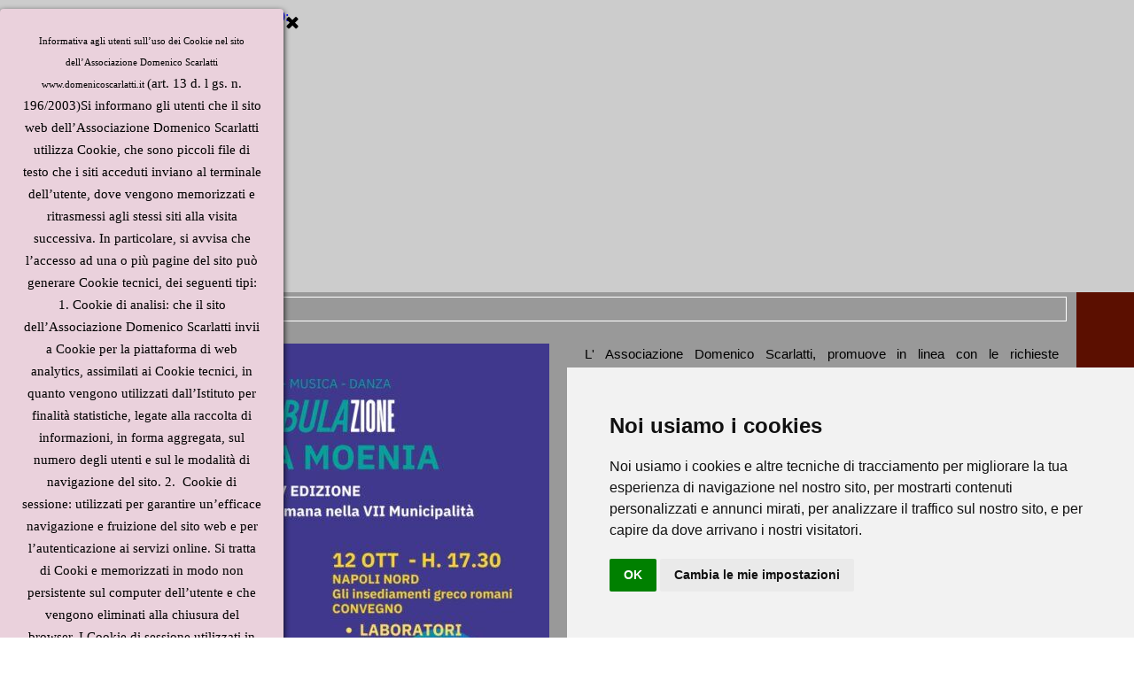

--- FILE ---
content_type: text/html; charset=UTF-8
request_url: https://www.domenicoscarlatti.it/progetti-speciali.php
body_size: 75836
content:
<!DOCTYPE html><!-- HTML5 -->
<html prefix="og: http://ogp.me/ns#" lang="it-IT" dir="ltr">
	<head>
		<title>Progetti Speciali - Progetti Speciali</title>
		<meta charset="utf-8" />
		<!--[if IE]><meta http-equiv="ImageToolbar" content="False" /><![endif]-->
		<meta name="author" content="A.D.S." />
		<meta name="generator" content="Incomedia WebSite X5 Pro 2025.3.3 - www.websitex5.com" />
		<meta property="og:locale" content="it" />
		<meta property="og:type" content="website" />
		<meta property="og:url" content="https://www.domenicoscarlatti.it/progetti-speciali.php" />
		<meta property="og:title" content="Progetti Speciali" />
		<meta property="og:site_name" content="Associazione Domenico Scarlatti" />
		<meta property="og:image" content="https://www.domenicoscarlatti.it/favImage.png" />
		<meta property="og:image:type" content="image/png">
		<meta property="og:image:width" content="16">
		<meta property="og:image:height" content="16">
		<meta name="twitter:card" content="summary_large_image">
		<meta name="viewport" content="width=device-width, initial-scale=1" />
		
		<link rel="stylesheet" href="style/reset.css?2025-3-3-0" media="screen,print" />
		<link rel="stylesheet" href="style/print.css?2025-3-3-0" media="print" />
		<link rel="stylesheet" href="style/style.css?2025-3-3-0" media="screen,print" />
		<link rel="stylesheet" href="style/template.css?2025-3-3-0" media="screen" />
		<link rel="stylesheet" href="pluginAppObj/imHeader_pluginAppObj_06/custom.css" media="screen, print" /><link rel="stylesheet" href="pluginAppObj/imHeader_pluginAppObj_07/custom.css" media="screen, print" />
		<link rel="stylesheet" href="pcss/progetti-speciali.css?2025-3-3-0-639025337873007179" media="screen,print" />
		<script src="res/jquery.js?2025-3-3-0"></script>
		<script src="res/x5engine.js?2025-3-3-0" data-files-version="2025-3-3-0"></script>
		<script src="pluginAppObj/imHeader_pluginAppObj_06/main.js"></script><script src="pluginAppObj/imHeader_pluginAppObj_07/main.js"></script>
		<script>
			window.onload = function(){ checkBrowserCompatibility('Il Browser che stai utilizzando non supporta le funzionalità richieste per visualizzare questo Sito.','Il Browser che stai utilizzando potrebbe non supportare le funzionalità richieste per visualizzare questo Sito.','[1]Aggiorna il tuo browser[/1] oppure [2]procedi ugualmente[/2].','http://outdatedbrowser.com/'); };
			x5engine.utils.currentPagePath = 'progetti-speciali.php';
			x5engine.boot.push(function () { x5engine.imPageToTop.initializeButton({}); });
		</script>
		<link rel="icon" href="favicon.png?2025-3-3-0-639025337872917238" type="image/png" />
		<script type="application/ld+json">[
	{
		"@type": "VideoObject",
		"name": "Overture da Temistocle di Niccolò Jommelli",
		"description": "Brano tratto dal CD pubblicato per ANTES CONCERTO Mileno con l'Orchestra da Camera di Napoli diretta da Enzo Amato\nSinfonie Napolitane\nMUSICMEDIA",
		"uploadDate": "2020-06-20T22:14:15+02:00",
		"thumbnailUrl": "https://www.domenicoscarlatti.it/images/61JeySitb7L._AC_SL1200_.jpg",
		"duration": "PT1M",
		"contentUrl": "videos/01-Jommelli-Temistocle-Overture-I---Allegro-con-molto-spirito.wav",
		"@context": "https://schema.org"
	}
]</script>
		<script>(function(i,s,o,g,r,a,m){i['GoogleAnalyticsObject']=r;i[r]=i[r]||function(){(i[r].q=i[r].q||[]).push(arguments)},i[r].l=1*new Date();a=s.createElement(o),m=s.getElementsByTagName(o)[0];a.async=1;a.src=g;m.parentNode.insertBefore(a,m)})(window,document,'script','//www.google-analytics.com/analytics.js','ga');ga('create', 'UA-170112324-1','auto');ga('set', 'anonymizeIp', true);ga('send', 'pageview');</script>
	</head>
	<body>
		<div id="imPageExtContainer">
			<div id="imPageIntContainer">
				<a class="screen-reader-only-even-focused" href="#imGoToCont" title="Salta il menu di navigazione">Vai ai contenuti</a>
				<div id="imHeaderBg"></div>
				<div id="imPage">
					<header id="imHeader">
						
						<div id="imHeaderObjects"><div id="imHeader_pluginAppObj_06_wrapper" class="template-object-wrapper"><!-- Social Icons v.23 --><div id="imHeader_pluginAppObj_06">
            <div id="soc_imHeader_pluginAppObj_06"  >
                <div class="wrapper horizontal flat float">
                	<div class='social-icon flat'><a href='https://www.facebook.com/AssociazioneDomenicoScarlatti/' target='_blank' aria-label='facebook'><svg xmlns="http://www.w3.org/2000/svg" viewBox="0 0 100 100"><path d="M57,93V54H70.14l2-15H57V29.09c0-4.39.94-7.39,7.24-7.39H72V8.14a98.29,98.29,0,0,0-11.6-.6C48.82,7.54,41,14.61,41,27.59V39H27V54H41V93H57Z"/></svg><span class='fallbacktext'>Fb</span></a></div><div class='social-icon flat'><a href='https://www.youtube.com/channel/UCWCozu5018mnHiaBnHJz54Q' target='_blank' aria-label='youtube'><svg  xmlns="http://www.w3.org/2000/svg" viewBox="0 0 100 100"><g><path d="M89.2,34S88.42,28.49,86,26.06c-3-3.19-6.45-3.14-8-3.32C66.81,21.93,50,22,50,22h0s-16.79-.07-28,0.74c-1.56.19-5,.17-8,3.36C11.58,28.53,10.8,34,10.8,34A120.47,120.47,0,0,0,10,47V53A121,121,0,0,0,10.8,66s0.78,5.51,3.18,7.94c3,3.19,7,3.09,8.82,3.42,6.4,0.61,27.2.8,27.2,0.8s16.81,0,28-.83a11.44,11.44,0,0,0,8-3.39C88.42,71.48,89.2,66,89.2,66A121.16,121.16,0,0,0,90,53V47A121.16,121.16,0,0,0,89.2,34ZM41.74,60.38V37.9L63.35,49.18Z"/></g></svg><span class='fallbacktext'>Yt</span></a></div><div class='social-icon flat'><a href='https://twitter.com/AssociazioneDo3' target='_blank' aria-label='x'><svg width="100%" height="100%" viewBox="0 0 100 100" version="1.1" xmlns="http://www.w3.org/2000/svg" xmlns:xlink="http://www.w3.org/1999/xlink" xml:space="preserve" xmlns:serif="http://www.serif.com/" style="fill-rule:evenodd;clip-rule:evenodd;stroke-linejoin:round;stroke-miterlimit:2;"><g transform="matrix(0.233139,0,0,0.233139,15.0291,15)"><path d="M178.57,127.15L290.27,0L263.81,0L166.78,110.38L89.34,0L0,0L117.13,166.93L0,300.25L26.46,300.25L128.86,183.66L210.66,300.25L300,300.25M36.01,19.54L76.66,19.54L263.79,281.67L223.13,281.67" style="fill-rule:nonzero;"/></g></svg><span class='fallbacktext'>X</span></a></div><div class='social-icon flat'><a href='https://www.linkedin.com/in/domenico-scarlatti-associazione-0711131a8/' target='_blank' aria-label='linkedin'><svg  xmlns="http://www.w3.org/2000/svg" viewBox="0 0 100 100"><g><path d="M30,86H15V39H30V86ZM23.19,31.82a8.47,8.47,0,1,1,8.47-8.47A8.47,8.47,0,0,1,23.19,31.82ZM85,86H71V62.4c0-5.45.07-12.47-7.41-12.47S55,55.87,55,62V86H41V39H54v4H53.87c1.95-1,6.61-6.76,13.72-6.76C82.37,36.24,85,46.81,85,59.47V86Z"/></g></svg><span class='fallbacktext'>In</span></a></div>
                </div>

            </div>
                <script>
                    socialicons_imHeader_pluginAppObj_06();
                </script>
        </div></div><div id="imHeader_pluginAppObj_07_wrapper" class="template-object-wrapper"><!-- Social Icons v.23 --><div id="imHeader_pluginAppObj_07">
            <div id="soc_imHeader_pluginAppObj_07"  >
                <div class="wrapper horizontal flat float">
                	<div class='social-icon flat'><a href='https://www.instagram.com/associazionedomenicoscarlatti/' target='_blank' aria-label='instagram'><svg xmlns="http://www.w3.org/2000/svg" viewBox="0 0 100 100"><g><path d="M50,15.16c11.35,0,12.69,0,17.17.25a23.52,23.52,0,0,1,7.89,1.46,14.07,14.07,0,0,1,8.07,8.07,23.52,23.52,0,0,1,1.46,7.89c0.2,4.48.25,5.83,0.25,17.17s0,12.69-.25,17.17a23.52,23.52,0,0,1-1.46,7.89,14.07,14.07,0,0,1-8.07,8.07,23.52,23.52,0,0,1-7.89,1.46c-4.48.2-5.82,0.25-17.17,0.25s-12.69,0-17.17-.25a23.52,23.52,0,0,1-7.89-1.46,14.07,14.07,0,0,1-8.07-8.07,23.52,23.52,0,0,1-1.46-7.89c-0.2-4.48-.25-5.83-0.25-17.17s0-12.69.25-17.17a23.52,23.52,0,0,1,1.46-7.89,14.07,14.07,0,0,1,8.07-8.07,23.52,23.52,0,0,1,7.89-1.46c4.48-.2,5.83-0.25,17.17-0.25M50,7.5c-11.54,0-13,0-17.52.26a31.19,31.19,0,0,0-10.32,2A21.73,21.73,0,0,0,9.73,22.16a31.19,31.19,0,0,0-2,10.32C7.55,37,7.5,38.46,7.5,50s0,13,.26,17.52a31.19,31.19,0,0,0,2,10.32A21.73,21.73,0,0,0,22.16,90.27a31.19,31.19,0,0,0,10.32,2c4.53,0.21,6,.26,17.52.26s13,0,17.52-.26a31.19,31.19,0,0,0,10.32-2A21.73,21.73,0,0,0,90.27,77.84a31.19,31.19,0,0,0,2-10.32c0.21-4.53.26-6,.26-17.52s0-13-.26-17.52a31.19,31.19,0,0,0-2-10.32A21.73,21.73,0,0,0,77.84,9.73a31.19,31.19,0,0,0-10.32-2C63,7.55,61.54,7.5,50,7.5h0Z"/><path d="M50,28.18A21.82,21.82,0,1,0,71.82,50,21.82,21.82,0,0,0,50,28.18Zm0,36A14.17,14.17,0,1,1,64.17,50,14.17,14.17,0,0,1,50,64.17Z"/><circle cx="72.69" cy="27.31" r="5.1"/></g></svg><span class='fallbacktext'>Ig</span></a></div>
                </div>

            </div>
                <script>
                    socialicons_imHeader_pluginAppObj_07();
                </script>
        </div></div><div id="imHeader_imTextObject_10_wrapper" class="template-object-wrapper"><div id="imHeader_imTextObject_10">
	<div data-index="0"  class="text-tab-content grid-prop current-tab "  id="imHeader_imTextObject_10_tab0" style="opacity: 1; " role="tabpanel" tabindex="0">
		<div class="text-inner">
			<a href="index.html" class="imCssLink inline-block" onclick="return x5engine.utils.location('index.html', null, false)"><img class="image-1" src="images/LOGO-ASSOCIAZIONE-SCARLATTI-ok.jpg"  width="672" height="298" /></a><br>
		</div>
	</div>

</div>
</div><div id="imHeader_imMenuObject_12_wrapper" class="template-object-wrapper"><!-- UNSEARCHABLE --><a id="imHeader_imMenuObject_12_skip_menu" href="#imHeader_imMenuObject_12_after_menu" class="screen-reader-only-even-focused">Salta menù</a><div id="imHeader_imMenuObject_12"><nav id="imHeader_imMenuObject_12_container"><button type="button" class="clear-button-style hamburger-button hamburger-component" aria-label="Mostra menù"><span class="hamburger-bar"></span><span class="hamburger-bar"></span><span class="hamburger-bar"></span></button><div class="hamburger-menu-background-container hamburger-component">
	<div class="hamburger-menu-background menu-mobile menu-mobile-animated hidden">
		<button type="button" class="clear-button-style hamburger-menu-close-button" aria-label="Chiudi"><span aria-hidden="true">&times;</span></button>
	</div>
</div>
<ul class="menu-mobile-animated hidden">
	<li class="imMnMnFirst imPage" data-link-paths=",/index.html,/">
<div class="label-wrapper">
<div class="label-inner-wrapper">
		<a class="label" href="index.html">
Home Page		</a>
</div>
</div>
	</li><li class="imMnMnMiddle imLevel"><div class="label-wrapper"><div class="label-inner-wrapper"><span class="label">associazione</span><button type="button" class="screen-reader-only clear-button-style toggle-submenu" aria-label="Mostra sottomenù di associazione" aria-expanded="false" onclick="if ($(this).attr('aria-expanded') == 'true') event.stopImmediatePropagation(); $(this).closest('.imLevel').trigger(jQuery.Event($(this).attr('aria-expanded') == 'false' ? 'mouseenter' : 'mouseleave', { originalEvent: event } ));">▼</button></div></div><ul data-original-position="open-bottom" class="open-bottom" style="" >
	<li class="imMnMnFirst imPage" data-link-paths=",/chi-siamo%20domenico%20scarlatti.html">
<div class="label-wrapper">
<div class="label-inner-wrapper">
		<a class="label" href="chi-siamo domenico scarlatti.html">
chi siamo		</a>
</div>
</div>
	</li><li class="imMnMnMiddle imPage" data-link-paths=",/organigramma.html">
<div class="label-wrapper">
<div class="label-inner-wrapper">
		<a class="label" href="organigramma.html">
organigramma		</a>
</div>
</div>
	</li><li class="imMnMnMiddle imPage" data-link-paths=",/patrocini%20associazione%20scarlatti.html">
<div class="label-wrapper">
<div class="label-inner-wrapper">
		<a class="label" href="patrocini associazione scarlatti.html">
patrocini		</a>
</div>
</div>
	</li><li class="imMnMnMiddle imPage" data-link-paths=",/premi-e-riconoscimenti.html">
<div class="label-wrapper">
<div class="label-inner-wrapper">
		<a class="label" href="premi-e-riconoscimenti.html">
premi e riconoscimenti		</a>
</div>
</div>
	</li><li class="imMnMnMiddle imPage" data-link-paths=",/collaborazioni%20associazione%20scarlatti.html">
<div class="label-wrapper">
<div class="label-inner-wrapper">
		<a class="label" href="collaborazioni associazione scarlatti.html">
collaborazioni		</a>
</div>
</div>
	</li><li class="imMnMnLast imPage" data-link-paths=",/trasparenza.html">
<div class="label-wrapper">
<div class="label-inner-wrapper">
		<a class="label" href="trasparenza.html">
trasparenza		</a>
</div>
</div>
	</li></ul></li><li class="imMnMnMiddle imPage" data-link-paths=",/live%20streaming.html">
<div class="label-wrapper">
<div class="label-inner-wrapper">
		<a class="label" href="live streaming.html">
live streaming		</a>
</div>
</div>
	</li><li class="imMnMnMiddle imLevel"><div class="label-wrapper"><div class="label-inner-wrapper"><span class="label">stagione concertistica</span><button type="button" class="screen-reader-only clear-button-style toggle-submenu" aria-label="Mostra sottomenù di stagione concertistica" aria-expanded="false" onclick="if ($(this).attr('aria-expanded') == 'true') event.stopImmediatePropagation(); $(this).closest('.imLevel').trigger(jQuery.Event($(this).attr('aria-expanded') == 'false' ? 'mouseenter' : 'mouseleave', { originalEvent: event } ));">▼</button></div></div><ul data-original-position="open-bottom" class="open-bottom" style="" >
	<li class="imMnMnFirst imPage" data-link-paths=",/2018-1.html">
<div class="label-wrapper">
<div class="label-inner-wrapper">
		<a class="label" href="2018-1.html">
2018		</a>
</div>
</div>
	</li><li class="imMnMnMiddle imPage" data-link-paths=",/2019%20a%20scarlatti.html">
<div class="label-wrapper">
<div class="label-inner-wrapper">
		<a class="label" href="2019 a scarlatti.html">
2019		</a>
</div>
</div>
	</li><li class="imMnMnMiddle imPage" data-link-paths=",/2020.html">
<div class="label-wrapper">
<div class="label-inner-wrapper">
		<a class="label" href="2020.html">
2020		</a>
</div>
</div>
	</li><li class="imMnMnMiddle imPage" data-link-paths=",/2021.html">
<div class="label-wrapper">
<div class="label-inner-wrapper">
		<a class="label" href="2021.html">
2021		</a>
</div>
</div>
	</li><li class="imMnMnMiddle imPage" data-link-paths=",/2022.html">
<div class="label-wrapper">
<div class="label-inner-wrapper">
		<a class="label" href="2022.html">
2022		</a>
</div>
</div>
	</li><li class="imMnMnMiddle imPage" data-link-paths=",/2023.html">
<div class="label-wrapper">
<div class="label-inner-wrapper">
		<a class="label" href="2023.html">
2023		</a>
</div>
</div>
	</li><li class="imMnMnMiddle imPage" data-link-paths=",/2024.html">
<div class="label-wrapper">
<div class="label-inner-wrapper">
		<a class="label" href="2024.html">
2024		</a>
</div>
</div>
	</li><li class="imMnMnMiddle imPage" data-link-paths=",/2025.html">
<div class="label-wrapper">
<div class="label-inner-wrapper">
		<a class="label" href="2025.html">
2025		</a>
</div>
</div>
	</li><li class="imMnMnMiddle imPage" data-link-paths=",/prenota-evento.html">
<div class="label-wrapper">
<div class="label-inner-wrapper">
		<a class="label" href="prenota-evento.html">
Prenota evento		</a>
</div>
</div>
	</li><li class="imMnMnLast imPage" data-link-paths=",/pagina-89.html">
<div class="label-wrapper">
<div class="label-inner-wrapper">
		<a class="label" href="pagina-89.html">
Pagina 89		</a>
</div>
</div>
	</li></ul></li><li class="imMnMnMiddle imLevel"><div class="label-wrapper"><div class="label-inner-wrapper"><span class="label">festival &#39;700</span><button type="button" class="screen-reader-only clear-button-style toggle-submenu" aria-label="Mostra sottomenù di festival &#39;700" aria-expanded="false" onclick="if ($(this).attr('aria-expanded') == 'true') event.stopImmediatePropagation(); $(this).closest('.imLevel').trigger(jQuery.Event($(this).attr('aria-expanded') == 'false' ? 'mouseenter' : 'mouseleave', { originalEvent: event } ));">▼</button></div></div><ul data-original-position="open-bottom" class="open-bottom" style="" >
	<li class="imMnMnFirst imPage" data-link-paths=",/il-festival.html">
<div class="label-wrapper">
<div class="label-inner-wrapper">
		<a class="label" href="il-festival.html">
il festival		</a>
</div>
</div>
	</li><li class="imMnMnMiddle imPage" data-link-paths=",/i-luoghi.html">
<div class="label-wrapper">
<div class="label-inner-wrapper">
		<a class="label" href="i-luoghi.html">
i luoghi		</a>
</div>
</div>
	</li><li class="imMnMnMiddle imPage" data-link-paths=",/scarlatti-voice-award.html">
<div class="label-wrapper">
<div class="label-inner-wrapper">
		<a class="label" href="scarlatti-voice-award.html">
Scarlatti Voice Award		</a>
</div>
</div>
	</li><li class="imMnMnMiddle imPage" data-link-paths=",/il-programma-della-xx-edizione.html">
<div class="label-wrapper">
<div class="label-inner-wrapper">
		<a class="label" href="il-programma-della-xx-edizione.html">
il programma della XX edizione		</a>
</div>
</div>
	</li><li class="imMnMnMiddle imPage" data-link-paths=",/2014.html">
<div class="label-wrapper">
<div class="label-inner-wrapper">
		<a class="label" href="2014.html">
2014		</a>
</div>
</div>
	</li><li class="imMnMnMiddle imPage" data-link-paths=",/2015.html">
<div class="label-wrapper">
<div class="label-inner-wrapper">
		<a class="label" href="2015.html">
2015		</a>
</div>
</div>
	</li><li class="imMnMnMiddle imPage" data-link-paths=",/2016.html">
<div class="label-wrapper">
<div class="label-inner-wrapper">
		<a class="label" href="2016.html">
2016		</a>
</div>
</div>
	</li><li class="imMnMnMiddle imPage" data-link-paths=",/2017.html">
<div class="label-wrapper">
<div class="label-inner-wrapper">
		<a class="label" href="2017.html">
2017		</a>
</div>
</div>
	</li><li class="imMnMnMiddle imPage" data-link-paths=",/2018%20scarlatti.html">
<div class="label-wrapper">
<div class="label-inner-wrapper">
		<a class="label" href="2018 scarlatti.html">
2018		</a>
</div>
</div>
	</li><li class="imMnMnMiddle imPage" data-link-paths=",/2019-1.html">
<div class="label-wrapper">
<div class="label-inner-wrapper">
		<a class="label" href="2019-1.html">
2019/20		</a>
</div>
</div>
	</li><li class="imMnMnMiddle imPage" data-link-paths=",/2021-1.html">
<div class="label-wrapper">
<div class="label-inner-wrapper">
		<a class="label" href="2021-1.html">
2021		</a>
</div>
</div>
	</li><li class="imMnMnMiddle imPage" data-link-paths=",/2022-1.html">
<div class="label-wrapper">
<div class="label-inner-wrapper">
		<a class="label" href="2022-1.html">
2022		</a>
</div>
</div>
	</li><li class="imMnMnMiddle imPage" data-link-paths=",/2023-1.html">
<div class="label-wrapper">
<div class="label-inner-wrapper">
		<a class="label" href="2023-1.html">
2023		</a>
</div>
</div>
	</li><li class="imMnMnMiddle imPage" data-link-paths=",/2024-1.html">
<div class="label-wrapper">
<div class="label-inner-wrapper">
		<a class="label" href="2024-1.html">
2024		</a>
</div>
</div>
	</li><li class="imMnMnMiddle imPage" data-link-paths=",/2025-1.html">
<div class="label-wrapper">
<div class="label-inner-wrapper">
		<a class="label" href="2025-1.html">
2025		</a>
</div>
</div>
	</li><li class="imMnMnMiddle imPage" data-link-paths=",/locandine-apoteosi.html">
<div class="label-wrapper">
<div class="label-inner-wrapper">
		<a class="label" href="locandine-apoteosi.html">
LOCANDINE APOTEOSI		</a>
</div>
</div>
	</li><li class="imMnMnMiddle imPage" data-link-paths=",/-700-apoteosi-di-napoli-capitale-della-musica-.html">
<div class="label-wrapper">
<div class="label-inner-wrapper">
		<a class="label" href="-700-apoteosi-di-napoli-capitale-della-musica-.html">
‘700 Apoteosi di Napoli Capitale della Musica 		</a>
</div>
</div>
	</li><li class="imMnMnMiddle imPage" data-link-paths=",/prenotazioni--napoli-capitale-della-musica-.html">
<div class="label-wrapper">
<div class="label-inner-wrapper">
		<a class="label" href="prenotazioni--napoli-capitale-della-musica-.html">
PRENOTAZIONI  Napoli Capitale della Musica 		</a>
</div>
</div>
	</li><li class="imMnMnMiddle imPage" data-link-paths=",/ferdinando-sanfelice--napoli-nel--700-.html">
<div class="label-wrapper">
<div class="label-inner-wrapper">
		<a class="label" href="ferdinando-sanfelice--napoli-nel--700-.html">
Ferdinando Sanfelice: Napoli nel ‘700 		</a>
</div>
</div>
	</li><li class="imMnMnLast imPage" data-link-paths=",/stampa.html">
<div class="label-wrapper">
<div class="label-inner-wrapper">
		<a class="label" href="stampa.html">
STAMPA		</a>
</div>
</div>
	</li></ul></li><li class="imMnMnMiddle imLevel"><div class="label-wrapper"><div class="label-inner-wrapper"><span class="label">media</span><button type="button" class="screen-reader-only clear-button-style toggle-submenu" aria-label="Mostra sottomenù di media" aria-expanded="false" onclick="if ($(this).attr('aria-expanded') == 'true') event.stopImmediatePropagation(); $(this).closest('.imLevel').trigger(jQuery.Event($(this).attr('aria-expanded') == 'false' ? 'mouseenter' : 'mouseleave', { originalEvent: event } ));">▼</button></div></div><ul data-original-position="open-bottom" class="open-bottom" style="" >
	<li class="imMnMnFirst imPage" data-link-paths=",/progetti-speciali.php">
<div class="label-wrapper">
<div class="label-inner-wrapper">
		<a class="label" href="progetti-speciali.php">
Progetti Speciali		</a>
</div>
</div>
	</li><li class="imMnMnMiddle imPage" data-link-paths=",/comunicati-stampa.html">
<div class="label-wrapper">
<div class="label-inner-wrapper">
		<a class="label" href="comunicati-stampa.html">
comunicati stampa		</a>
</div>
</div>
	</li><li class="imMnMnLast imPage" data-link-paths=",/rassegna-stampa.html">
<div class="label-wrapper">
<div class="label-inner-wrapper">
		<a class="label" href="rassegna-stampa.html">
rassegna stampa		</a>
</div>
</div>
	</li></ul></li><li class="imMnMnMiddle imPage" data-link-paths=",/archivi%20digitali.html">
<div class="label-wrapper">
<div class="label-inner-wrapper">
		<a class="label" href="archivi digitali.html">
Archivi digitali		</a>
</div>
</div>
	</li><li class="imMnMnMiddle imPage" data-link-paths=",/teatro-san-carlo-.html">
<div class="label-wrapper">
<div class="label-inner-wrapper">
		<a class="label" href="teatro-san-carlo-.html">
TEATRO SAN CARLO 		</a>
</div>
</div>
	</li><li class="imMnMnMiddle imLevel"><div class="label-wrapper"><div class="label-inner-wrapper"><span class="label">soci </span><button type="button" class="screen-reader-only clear-button-style toggle-submenu" aria-label="Mostra sottomenù di soci " aria-expanded="false" onclick="if ($(this).attr('aria-expanded') == 'true') event.stopImmediatePropagation(); $(this).closest('.imLevel').trigger(jQuery.Event($(this).attr('aria-expanded') == 'false' ? 'mouseenter' : 'mouseleave', { originalEvent: event } ));">▼</button></div></div><ul data-original-position="open-bottom" class="open-bottom" style="" >
	<li class="imMnMnFirst imPage" data-link-paths=",/domanda-di-ammissione-a-socio-ordinario.html">
<div class="label-wrapper">
<div class="label-inner-wrapper">
		<a class="label" href="domanda-di-ammissione-a-socio-ordinario.html">
domanda di ammissione a socio ordinario		</a>
</div>
</div>
	</li><li class="imMnMnLast imPage" data-link-paths=",/la-musica-del-sole-.html">
<div class="label-wrapper">
<div class="label-inner-wrapper">
		<a class="label" href="la-musica-del-sole-.html">
La Musica del Sole 		</a>
</div>
</div>
	</li></ul></li><li class="imMnMnMiddle imLevel"><div class="label-wrapper"><div class="label-inner-wrapper"><span class="label">IISSMN</span><button type="button" class="screen-reader-only clear-button-style toggle-submenu" aria-label="Mostra sottomenù di IISSMN" aria-expanded="false" onclick="if ($(this).attr('aria-expanded') == 'true') event.stopImmediatePropagation(); $(this).closest('.imLevel').trigger(jQuery.Event($(this).attr('aria-expanded') == 'false' ? 'mouseenter' : 'mouseleave', { originalEvent: event } ));">▼</button></div></div><ul data-original-position="open-bottom" class="open-bottom" style="" >
	<li class="imMnMnFirst imPage" data-link-paths=",/istituto-internazionale-per-lo-studio-del-settecento-musicale-napoletano.html">
<div class="label-wrapper">
<div class="label-inner-wrapper">
		<a class="label" href="istituto-internazionale-per-lo-studio-del-settecento-musicale-napoletano.html">
Istituto Internazionale per lo Studio del Settecento Musicale Napoletano		</a>
</div>
</div>
	</li><li class="imMnMnLast imPage" data-link-paths=",/didattica.html">
<div class="label-wrapper">
<div class="label-inner-wrapper">
		<a class="label" href="didattica.html">
didattica		</a>
</div>
</div>
	</li></ul></li><li class="imMnMnLast imPage" data-link-paths=",/contatti.html">
<div class="label-wrapper">
<div class="label-inner-wrapper">
		<a class="label" href="contatti.html">
contatti		</a>
</div>
</div>
	</li></ul></nav></div><a id="imHeader_imMenuObject_12_after_menu" class="screen-reader-only-even-focused"></a><!-- UNSEARCHABLE END --><script>
var imHeader_imMenuObject_12_settings = {
	'menuId': 'imHeader_imMenuObject_12',
	'responsiveMenuEffect': 'rotate',
	'responsiveMenuLevelOpenEvent': 'mouseover',
	'animationDuration': 900,
}
x5engine.boot.push(function(){x5engine.initMenu(imHeader_imMenuObject_12_settings)});
$(function () {
    $('#imHeader_imMenuObject_12_container ul li').not('.imMnMnSeparator').each(function () {
        $(this).on('mouseenter', function (evt) {
            if (!evt.originalEvent) {
                evt.stopImmediatePropagation();
                evt.preventDefault();
                return;
            }
        });
    });
});
$(function () {$('#imHeader_imMenuObject_12_container ul li').not('.imMnMnSeparator').each(function () {    var $this = $(this), timeout = 0;    $this.on('mouseenter', function () {        if($(this).parents('#imHeader_imMenuObject_12_container-menu-opened').length > 0) return;         clearTimeout(timeout);        timeout = setTimeout(function () { $this.children('ul, .multiple-column').stop(false, false).addClass('rotate-menu'); }, 250);    }).on('mouseleave', function () {        if($(this).parents('#imHeader_imMenuObject_12_container-menu-opened').length > 0) return;         timeout = setTimeout(function () { $this.children('ul, .multiple-column').stop(false, false).removeClass('rotate-menu'); }, 250);    });});});

</script>
</div><div id="imHeader_imHTMLObject_14_wrapper" class="template-object-wrapper"><div id="imHeader_imHTMLObject_14" class="imHTMLObject" style="text-align: center; width: 100%; overflow: hidden;"><!-- Meta Pixel Code -->
<script>
!function(f,b,e,v,n,t,s)
{if(f.fbq)return;n=f.fbq=function(){n.callMethod?
n.callMethod.apply(n,arguments):n.queue.push(arguments)};
if(!f._fbq)f._fbq=n;n.push=n;n.loaded=!0;n.version='2.0';
n.queue=[];t=b.createElement(e);t.async=!0;
t.src=v;s=b.getElementsByTagName(e)[0];
s.parentNode.insertBefore(t,s)}(window, document,'script',
'https://connect.facebook.net/en_US/fbevents.js');
fbq('init', '1775906879181619');
fbq('track', 'PageView');
</script>
<noscript><img height="1" width="1" style="display:none"
src="https://www.facebook.com/tr?id=1775906879181619&ev=PageView&noscript=1"
/></noscript>
<!-- End Meta Pixel Code --></div></div><div id="imHeader_imHTMLObject_15_wrapper" class="template-object-wrapper"><div id="imHeader_imHTMLObject_15" class="imHTMLObject" style="text-align: center; width: 100%; overflow: hidden;"><!-- Cookie Consent by https://www.FreePrivacyPolicy.com -->
<script type="text/javascript" src="//www.freeprivacypolicy.com/public/cookie-consent/4.0.0/cookie-consent.js" charset="UTF-8"></script>
<script type="text/javascript" charset="UTF-8">
document.addEventListener('DOMContentLoaded', function () {
cookieconsent.run({"notice_banner_type":"simple","consent_type":"implied","palette":"light","language":"it","page_load_consent_levels":["strictly-necessary","functionality","tracking","targeting"],"notice_banner_reject_button_hide":false,"preferences_center_close_button_hide":false,"page_refresh_confirmation_buttons":false,"website_name":"http://www.domenicoscarlatti.it/"});
});
</script>

<!-- Meta Pixel Code -->
<!-- Meta Pixel Code -->
<script type="text/plain" cookie-consent="strictly-necessary">
!function(f,b,e,v,n,t,s)
{if(f.fbq)return;n=f.fbq=function(){n.callMethod?
n.callMethod.apply(n,arguments):n.queue.push(arguments)};
if(!f._fbq)f._fbq=n;n.push=n;n.loaded=!0;n.version='2.0';
n.queue=[];t=b.createElement(e);t.async=!0;
t.src=v;s=b.getElementsByTagName(e)[0];
s.parentNode.insertBefore(t,s)}(window, document,'script',
'https://connect.facebook.net/en_US/fbevents.js');
fbq('init', '1775906879181619');
fbq('track', 'PageView');
</script>
<noscript><img height="1" width="1" style="display:none"
src="https://www.facebook.com/tr?id=1775906879181619&ev=PageView&noscript=1"
/></noscript>
<!-- End Meta Pixel Code -->
<!-- end of Meta Pixel Code-->

<noscript>Cookie Consent by <a href="https://www.freeprivacypolicy.com/" rel="nofollow noopener">Free Privacy Policy Generator website</a></noscript>
<!-- End Cookie Consent --></div></div><div id="imHeader_imObjectTitle_16_wrapper" class="template-object-wrapper"><div id="imHeader_imObjectTitle_16"><span id ="imHeader_imObjectTitle_16_text" ><a href="2025-1.html" onclick="return x5engine.utils.location('2025-1.html', null, false)">FESTIVAL INTERNAZIONALE DEL '700 MUSICALE NAPOLETANO</a></span></div></div><div id="imHeader_imObjectTitle_17_wrapper" class="template-object-wrapper"><div id="imHeader_imObjectTitle_17"><span id ="imHeader_imObjectTitle_17_text" ><a href="-700-apoteosi-di-napoli-capitale-della-musica-.html" onclick="return x5engine.utils.location('-700-apoteosi-di-napoli-capitale-della-musica-.html', null, false)">‘700 Apoteosi di Napoli Capitale della Musica</a></span></div></div><div id="imHeader_imObjectTitle_18_wrapper" class="template-object-wrapper"><div id="imHeader_imObjectTitle_18"><span id ="imHeader_imObjectTitle_18_text" ><a href="ferdinando-sanfelice--napoli-nel--700-.html" target="_blank">Ferdinando Sanfelice: Napoli nel ‘700: CONVEGNO</a></span></div></div></div>
					</header>
					<div id="imStickyBarContainer">
						<div id="imStickyBarGraphics"></div>
						<div id="imStickyBar">
							<div id="imStickyBarObjects"><div id="imStickyBar_imObjectTitle_02_wrapper" class="template-object-wrapper"><div id="imStickyBar_imObjectTitle_02"><span id ="imStickyBar_imObjectTitle_02_text" >ADS</span></div></div><div id="imStickyBar_imMenuObject_03_wrapper" class="template-object-wrapper"><!-- UNSEARCHABLE --><a id="imStickyBar_imMenuObject_03_skip_menu" href="#imStickyBar_imMenuObject_03_after_menu" class="screen-reader-only-even-focused">Salta menù</a><div id="imStickyBar_imMenuObject_03"><nav id="imStickyBar_imMenuObject_03_container"><button type="button" class="clear-button-style hamburger-button hamburger-component" aria-label="Mostra menù"><span class="hamburger-bar"></span><span class="hamburger-bar"></span><span class="hamburger-bar"></span></button><div class="hamburger-menu-background-container hamburger-component">
	<div class="hamburger-menu-background menu-mobile menu-mobile-animated hidden">
		<button type="button" class="clear-button-style hamburger-menu-close-button" aria-label="Chiudi"><span aria-hidden="true">&times;</span></button>
	</div>
</div>
<ul class="menu-mobile-animated hidden">
	<li class="imMnMnFirst imPage" data-link-paths=",/index.html,/">
<div class="label-wrapper">
<div class="label-inner-wrapper">
		<a class="label" href="index.html">
Home Page		</a>
</div>
</div>
	</li><li class="imMnMnMiddle imLevel"><div class="label-wrapper"><div class="label-inner-wrapper"><span class="label">associazione</span><button type="button" class="screen-reader-only clear-button-style toggle-submenu" aria-label="Mostra sottomenù di associazione" aria-expanded="false" onclick="if ($(this).attr('aria-expanded') == 'true') event.stopImmediatePropagation(); $(this).closest('.imLevel').trigger(jQuery.Event($(this).attr('aria-expanded') == 'false' ? 'mouseenter' : 'mouseleave', { originalEvent: event } ));">▼</button></div></div><ul data-original-position="open-bottom" class="open-bottom" style="" >
	<li class="imMnMnFirst imPage" data-link-paths=",/chi-siamo%20domenico%20scarlatti.html">
<div class="label-wrapper">
<div class="label-inner-wrapper">
		<a class="label" href="chi-siamo domenico scarlatti.html">
chi siamo		</a>
</div>
</div>
	</li><li class="imMnMnMiddle imPage" data-link-paths=",/organigramma.html">
<div class="label-wrapper">
<div class="label-inner-wrapper">
		<a class="label" href="organigramma.html">
organigramma		</a>
</div>
</div>
	</li><li class="imMnMnMiddle imPage" data-link-paths=",/patrocini%20associazione%20scarlatti.html">
<div class="label-wrapper">
<div class="label-inner-wrapper">
		<a class="label" href="patrocini associazione scarlatti.html">
patrocini		</a>
</div>
</div>
	</li><li class="imMnMnMiddle imPage" data-link-paths=",/premi-e-riconoscimenti.html">
<div class="label-wrapper">
<div class="label-inner-wrapper">
		<a class="label" href="premi-e-riconoscimenti.html">
premi e riconoscimenti		</a>
</div>
</div>
	</li><li class="imMnMnMiddle imPage" data-link-paths=",/collaborazioni%20associazione%20scarlatti.html">
<div class="label-wrapper">
<div class="label-inner-wrapper">
		<a class="label" href="collaborazioni associazione scarlatti.html">
collaborazioni		</a>
</div>
</div>
	</li><li class="imMnMnLast imPage" data-link-paths=",/trasparenza.html">
<div class="label-wrapper">
<div class="label-inner-wrapper">
		<a class="label" href="trasparenza.html">
trasparenza		</a>
</div>
</div>
	</li></ul></li><li class="imMnMnMiddle imPage" data-link-paths=",/live%20streaming.html">
<div class="label-wrapper">
<div class="label-inner-wrapper">
		<a class="label" href="live streaming.html">
live streaming		</a>
</div>
</div>
	</li><li class="imMnMnMiddle imLevel"><div class="label-wrapper"><div class="label-inner-wrapper"><span class="label">stagione concertistica</span><button type="button" class="screen-reader-only clear-button-style toggle-submenu" aria-label="Mostra sottomenù di stagione concertistica" aria-expanded="false" onclick="if ($(this).attr('aria-expanded') == 'true') event.stopImmediatePropagation(); $(this).closest('.imLevel').trigger(jQuery.Event($(this).attr('aria-expanded') == 'false' ? 'mouseenter' : 'mouseleave', { originalEvent: event } ));">▼</button></div></div><ul data-original-position="open-bottom" class="open-bottom" style="" >
	<li class="imMnMnFirst imPage" data-link-paths=",/2018-1.html">
<div class="label-wrapper">
<div class="label-inner-wrapper">
		<a class="label" href="2018-1.html">
2018		</a>
</div>
</div>
	</li><li class="imMnMnMiddle imPage" data-link-paths=",/2019%20a%20scarlatti.html">
<div class="label-wrapper">
<div class="label-inner-wrapper">
		<a class="label" href="2019 a scarlatti.html">
2019		</a>
</div>
</div>
	</li><li class="imMnMnMiddle imPage" data-link-paths=",/2020.html">
<div class="label-wrapper">
<div class="label-inner-wrapper">
		<a class="label" href="2020.html">
2020		</a>
</div>
</div>
	</li><li class="imMnMnMiddle imPage" data-link-paths=",/2021.html">
<div class="label-wrapper">
<div class="label-inner-wrapper">
		<a class="label" href="2021.html">
2021		</a>
</div>
</div>
	</li><li class="imMnMnMiddle imPage" data-link-paths=",/2022.html">
<div class="label-wrapper">
<div class="label-inner-wrapper">
		<a class="label" href="2022.html">
2022		</a>
</div>
</div>
	</li><li class="imMnMnMiddle imPage" data-link-paths=",/2023.html">
<div class="label-wrapper">
<div class="label-inner-wrapper">
		<a class="label" href="2023.html">
2023		</a>
</div>
</div>
	</li><li class="imMnMnMiddle imPage" data-link-paths=",/2024.html">
<div class="label-wrapper">
<div class="label-inner-wrapper">
		<a class="label" href="2024.html">
2024		</a>
</div>
</div>
	</li><li class="imMnMnMiddle imPage" data-link-paths=",/2025.html">
<div class="label-wrapper">
<div class="label-inner-wrapper">
		<a class="label" href="2025.html">
2025		</a>
</div>
</div>
	</li><li class="imMnMnMiddle imPage" data-link-paths=",/prenota-evento.html">
<div class="label-wrapper">
<div class="label-inner-wrapper">
		<a class="label" href="prenota-evento.html">
Prenota evento		</a>
</div>
</div>
	</li><li class="imMnMnLast imPage" data-link-paths=",/pagina-89.html">
<div class="label-wrapper">
<div class="label-inner-wrapper">
		<a class="label" href="pagina-89.html">
Pagina 89		</a>
</div>
</div>
	</li></ul></li><li class="imMnMnMiddle imLevel"><div class="label-wrapper"><div class="label-inner-wrapper"><span class="label">festival &#39;700</span><button type="button" class="screen-reader-only clear-button-style toggle-submenu" aria-label="Mostra sottomenù di festival &#39;700" aria-expanded="false" onclick="if ($(this).attr('aria-expanded') == 'true') event.stopImmediatePropagation(); $(this).closest('.imLevel').trigger(jQuery.Event($(this).attr('aria-expanded') == 'false' ? 'mouseenter' : 'mouseleave', { originalEvent: event } ));">▼</button></div></div><ul data-original-position="open-bottom" class="open-bottom" style="" >
	<li class="imMnMnFirst imPage" data-link-paths=",/il-festival.html">
<div class="label-wrapper">
<div class="label-inner-wrapper">
		<a class="label" href="il-festival.html">
il festival		</a>
</div>
</div>
	</li><li class="imMnMnMiddle imPage" data-link-paths=",/i-luoghi.html">
<div class="label-wrapper">
<div class="label-inner-wrapper">
		<a class="label" href="i-luoghi.html">
i luoghi		</a>
</div>
</div>
	</li><li class="imMnMnMiddle imPage" data-link-paths=",/scarlatti-voice-award.html">
<div class="label-wrapper">
<div class="label-inner-wrapper">
		<a class="label" href="scarlatti-voice-award.html">
Scarlatti Voice Award		</a>
</div>
</div>
	</li><li class="imMnMnMiddle imPage" data-link-paths=",/il-programma-della-xx-edizione.html">
<div class="label-wrapper">
<div class="label-inner-wrapper">
		<a class="label" href="il-programma-della-xx-edizione.html">
il programma della XX edizione		</a>
</div>
</div>
	</li><li class="imMnMnMiddle imPage" data-link-paths=",/2014.html">
<div class="label-wrapper">
<div class="label-inner-wrapper">
		<a class="label" href="2014.html">
2014		</a>
</div>
</div>
	</li><li class="imMnMnMiddle imPage" data-link-paths=",/2015.html">
<div class="label-wrapper">
<div class="label-inner-wrapper">
		<a class="label" href="2015.html">
2015		</a>
</div>
</div>
	</li><li class="imMnMnMiddle imPage" data-link-paths=",/2016.html">
<div class="label-wrapper">
<div class="label-inner-wrapper">
		<a class="label" href="2016.html">
2016		</a>
</div>
</div>
	</li><li class="imMnMnMiddle imPage" data-link-paths=",/2017.html">
<div class="label-wrapper">
<div class="label-inner-wrapper">
		<a class="label" href="2017.html">
2017		</a>
</div>
</div>
	</li><li class="imMnMnMiddle imPage" data-link-paths=",/2018%20scarlatti.html">
<div class="label-wrapper">
<div class="label-inner-wrapper">
		<a class="label" href="2018 scarlatti.html">
2018		</a>
</div>
</div>
	</li><li class="imMnMnMiddle imPage" data-link-paths=",/2019-1.html">
<div class="label-wrapper">
<div class="label-inner-wrapper">
		<a class="label" href="2019-1.html">
2019/20		</a>
</div>
</div>
	</li><li class="imMnMnMiddle imPage" data-link-paths=",/2021-1.html">
<div class="label-wrapper">
<div class="label-inner-wrapper">
		<a class="label" href="2021-1.html">
2021		</a>
</div>
</div>
	</li><li class="imMnMnMiddle imPage" data-link-paths=",/2022-1.html">
<div class="label-wrapper">
<div class="label-inner-wrapper">
		<a class="label" href="2022-1.html">
2022		</a>
</div>
</div>
	</li><li class="imMnMnMiddle imPage" data-link-paths=",/2023-1.html">
<div class="label-wrapper">
<div class="label-inner-wrapper">
		<a class="label" href="2023-1.html">
2023		</a>
</div>
</div>
	</li><li class="imMnMnMiddle imPage" data-link-paths=",/2024-1.html">
<div class="label-wrapper">
<div class="label-inner-wrapper">
		<a class="label" href="2024-1.html">
2024		</a>
</div>
</div>
	</li><li class="imMnMnMiddle imPage" data-link-paths=",/2025-1.html">
<div class="label-wrapper">
<div class="label-inner-wrapper">
		<a class="label" href="2025-1.html">
2025		</a>
</div>
</div>
	</li><li class="imMnMnMiddle imPage" data-link-paths=",/locandine-apoteosi.html">
<div class="label-wrapper">
<div class="label-inner-wrapper">
		<a class="label" href="locandine-apoteosi.html">
LOCANDINE APOTEOSI		</a>
</div>
</div>
	</li><li class="imMnMnMiddle imPage" data-link-paths=",/-700-apoteosi-di-napoli-capitale-della-musica-.html">
<div class="label-wrapper">
<div class="label-inner-wrapper">
		<a class="label" href="-700-apoteosi-di-napoli-capitale-della-musica-.html">
‘700 Apoteosi di Napoli Capitale della Musica 		</a>
</div>
</div>
	</li><li class="imMnMnMiddle imPage" data-link-paths=",/prenotazioni--napoli-capitale-della-musica-.html">
<div class="label-wrapper">
<div class="label-inner-wrapper">
		<a class="label" href="prenotazioni--napoli-capitale-della-musica-.html">
PRENOTAZIONI  Napoli Capitale della Musica 		</a>
</div>
</div>
	</li><li class="imMnMnMiddle imPage" data-link-paths=",/ferdinando-sanfelice--napoli-nel--700-.html">
<div class="label-wrapper">
<div class="label-inner-wrapper">
		<a class="label" href="ferdinando-sanfelice--napoli-nel--700-.html">
Ferdinando Sanfelice: Napoli nel ‘700 		</a>
</div>
</div>
	</li><li class="imMnMnLast imPage" data-link-paths=",/stampa.html">
<div class="label-wrapper">
<div class="label-inner-wrapper">
		<a class="label" href="stampa.html">
STAMPA		</a>
</div>
</div>
	</li></ul></li><li class="imMnMnMiddle imLevel"><div class="label-wrapper"><div class="label-inner-wrapper"><span class="label">media</span><button type="button" class="screen-reader-only clear-button-style toggle-submenu" aria-label="Mostra sottomenù di media" aria-expanded="false" onclick="if ($(this).attr('aria-expanded') == 'true') event.stopImmediatePropagation(); $(this).closest('.imLevel').trigger(jQuery.Event($(this).attr('aria-expanded') == 'false' ? 'mouseenter' : 'mouseleave', { originalEvent: event } ));">▼</button></div></div><ul data-original-position="open-bottom" class="open-bottom" style="" >
	<li class="imMnMnFirst imPage" data-link-paths=",/progetti-speciali.php">
<div class="label-wrapper">
<div class="label-inner-wrapper">
		<a class="label" href="progetti-speciali.php">
Progetti Speciali		</a>
</div>
</div>
	</li><li class="imMnMnMiddle imPage" data-link-paths=",/comunicati-stampa.html">
<div class="label-wrapper">
<div class="label-inner-wrapper">
		<a class="label" href="comunicati-stampa.html">
comunicati stampa		</a>
</div>
</div>
	</li><li class="imMnMnLast imPage" data-link-paths=",/rassegna-stampa.html">
<div class="label-wrapper">
<div class="label-inner-wrapper">
		<a class="label" href="rassegna-stampa.html">
rassegna stampa		</a>
</div>
</div>
	</li></ul></li><li class="imMnMnMiddle imPage" data-link-paths=",/archivi%20digitali.html">
<div class="label-wrapper">
<div class="label-inner-wrapper">
		<a class="label" href="archivi digitali.html">
Archivi digitali		</a>
</div>
</div>
	</li><li class="imMnMnMiddle imPage" data-link-paths=",/teatro-san-carlo-.html">
<div class="label-wrapper">
<div class="label-inner-wrapper">
		<a class="label" href="teatro-san-carlo-.html">
TEATRO SAN CARLO 		</a>
</div>
</div>
	</li><li class="imMnMnMiddle imLevel"><div class="label-wrapper"><div class="label-inner-wrapper"><span class="label">soci </span><button type="button" class="screen-reader-only clear-button-style toggle-submenu" aria-label="Mostra sottomenù di soci " aria-expanded="false" onclick="if ($(this).attr('aria-expanded') == 'true') event.stopImmediatePropagation(); $(this).closest('.imLevel').trigger(jQuery.Event($(this).attr('aria-expanded') == 'false' ? 'mouseenter' : 'mouseleave', { originalEvent: event } ));">▼</button></div></div><ul data-original-position="open-bottom" class="open-bottom" style="" >
	<li class="imMnMnFirst imPage" data-link-paths=",/domanda-di-ammissione-a-socio-ordinario.html">
<div class="label-wrapper">
<div class="label-inner-wrapper">
		<a class="label" href="domanda-di-ammissione-a-socio-ordinario.html">
domanda di ammissione a socio ordinario		</a>
</div>
</div>
	</li><li class="imMnMnLast imPage" data-link-paths=",/la-musica-del-sole-.html">
<div class="label-wrapper">
<div class="label-inner-wrapper">
		<a class="label" href="la-musica-del-sole-.html">
La Musica del Sole 		</a>
</div>
</div>
	</li></ul></li><li class="imMnMnMiddle imLevel"><div class="label-wrapper"><div class="label-inner-wrapper"><span class="label">IISSMN</span><button type="button" class="screen-reader-only clear-button-style toggle-submenu" aria-label="Mostra sottomenù di IISSMN" aria-expanded="false" onclick="if ($(this).attr('aria-expanded') == 'true') event.stopImmediatePropagation(); $(this).closest('.imLevel').trigger(jQuery.Event($(this).attr('aria-expanded') == 'false' ? 'mouseenter' : 'mouseleave', { originalEvent: event } ));">▼</button></div></div><ul data-original-position="open-bottom" class="open-bottom" style="" >
	<li class="imMnMnFirst imPage" data-link-paths=",/istituto-internazionale-per-lo-studio-del-settecento-musicale-napoletano.html">
<div class="label-wrapper">
<div class="label-inner-wrapper">
		<a class="label" href="istituto-internazionale-per-lo-studio-del-settecento-musicale-napoletano.html">
Istituto Internazionale per lo Studio del Settecento Musicale Napoletano		</a>
</div>
</div>
	</li><li class="imMnMnLast imPage" data-link-paths=",/didattica.html">
<div class="label-wrapper">
<div class="label-inner-wrapper">
		<a class="label" href="didattica.html">
didattica		</a>
</div>
</div>
	</li></ul></li><li class="imMnMnLast imPage" data-link-paths=",/contatti.html">
<div class="label-wrapper">
<div class="label-inner-wrapper">
		<a class="label" href="contatti.html">
contatti		</a>
</div>
</div>
	</li></ul></nav></div><a id="imStickyBar_imMenuObject_03_after_menu" class="screen-reader-only-even-focused"></a><!-- UNSEARCHABLE END --><script>
var imStickyBar_imMenuObject_03_settings = {
	'menuId': 'imStickyBar_imMenuObject_03',
	'responsiveMenuEffect': 'none',
	'responsiveMenuLevelOpenEvent': 'mouseover',
	'animationDuration': 0,
}
x5engine.boot.push(function(){x5engine.initMenu(imStickyBar_imMenuObject_03_settings)});
$(function () {
    $('#imStickyBar_imMenuObject_03_container ul li').not('.imMnMnSeparator').each(function () {
        $(this).on('mouseenter', function (evt) {
            if (!evt.originalEvent) {
                evt.stopImmediatePropagation();
                evt.preventDefault();
                return;
            }
        });
    });
});
$(function () {$('#imStickyBar_imMenuObject_03_container ul li').not('.imMnMnSeparator').each(function () {    var $this = $(this), timeout = 0, subtimeout = 0, width = 'none', height = 'none';        var submenu = $this.children('ul').add($this.find('.multiple-column > ul'));    $this.on('mouseenter', function () {        if($(this).parents('#imStickyBar_imMenuObject_03_container-menu-opened').length > 0) return;         clearTimeout(timeout);        clearTimeout(subtimeout);        $this.children('.multiple-column').show(0);        submenu.stop(false, false);        if (width == 'none') {             width = submenu.width();        }        if (height == 'none') {            height = submenu.height();            submenu.css({ overflow : 'hidden', height: 0});        }        setTimeout(function () {         submenu.css({ overflow : 'hidden'}).fadeIn(1).animate({ height: height }, 300, null, function() {$(this).css('overflow', 'visible'); });        }, 250);    }).on('mouseleave', function () {        if($(this).parents('#imStickyBar_imMenuObject_03_container-menu-opened').length > 0) return;         timeout = setTimeout(function () {         submenu.stop(false, false);            submenu.css('overflow', 'hidden').animate({ height: 0 }, 300, null, function() {$(this).fadeOut(0); });            subtimeout = setTimeout(function () { $this.children('.multiple-column').hide(0); }, 300);        }, 250);    });});});

</script>
</div></div>
						</div>
					</div>
					<div id="imSideBar">
						<div id="imSideBarObjects"><div id="imSideBar_imMenuObject_02_wrapper" class="template-object-wrapper"><!-- UNSEARCHABLE --><a id="imSideBar_imMenuObject_02_skip_menu" href="#imSideBar_imMenuObject_02_after_menu" class="screen-reader-only-even-focused">Salta menù</a><div id="imSideBar_imMenuObject_02"><nav id="imSideBar_imMenuObject_02_container"><button type="button" class="clear-button-style hamburger-button hamburger-component" aria-label="Mostra menù"><span class="hamburger-bar"></span><span class="hamburger-bar"></span><span class="hamburger-bar"></span></button><div class="hamburger-menu-background-container hamburger-component">
	<div class="hamburger-menu-background menu-mobile menu-mobile-animated hidden">
		<button type="button" class="clear-button-style hamburger-menu-close-button" aria-label="Chiudi"><span aria-hidden="true">&times;</span></button>
	</div>
</div>
<ul class="menu-mobile-animated hidden">
	<li class="imMnMnFirst imPage" data-link-paths=",/index.html,/">
<div class="label-wrapper">
<div class="label-inner-wrapper">
		<a class="label" href="index.html">
Home Page		</a>
</div>
</div>
	</li><li class="imMnMnMiddle imLevel"><div class="label-wrapper"><div class="label-inner-wrapper"><span class="label">associazione</span><button type="button" class="screen-reader-only clear-button-style toggle-submenu" aria-label="Mostra sottomenù di associazione" aria-expanded="false" onclick="if ($(this).attr('aria-expanded') == 'true') event.stopImmediatePropagation(); $(this).closest('.imLevel').trigger(jQuery.Event($(this).attr('aria-expanded') == 'false' ? 'mouseenter' : 'mouseleave', { originalEvent: event } ));">▼</button></div></div><div class="multiple-column" style=" width: 200px;"><ul  class="open-right imUlCl-1">
<li class="imMnMnFirst imPage" data-link-paths=",/chi-siamo%20domenico%20scarlatti.html">
<div class="label-wrapper">
<div class="label-inner-wrapper">
		<a class="label" href="chi-siamo domenico scarlatti.html">
chi siamo		</a>
</div>
</div>
	</li><li class="imMnMnFirst imPage" data-link-paths=",/organigramma.html">
<div class="label-wrapper">
<div class="label-inner-wrapper">
		<a class="label" href="organigramma.html">
organigramma		</a>
</div>
</div>
	</li><li class="imMnMnFirst imPage" data-link-paths=",/patrocini%20associazione%20scarlatti.html">
<div class="label-wrapper">
<div class="label-inner-wrapper">
		<a class="label" href="patrocini associazione scarlatti.html">
patrocini		</a>
</div>
</div>
	</li><li class="imMnMnFirst imPage" data-link-paths=",/premi-e-riconoscimenti.html">
<div class="label-wrapper">
<div class="label-inner-wrapper">
		<a class="label" href="premi-e-riconoscimenti.html">
premi e riconoscimenti		</a>
</div>
</div>
	</li><li class="imMnMnFirst imPage" data-link-paths=",/collaborazioni%20associazione%20scarlatti.html">
<div class="label-wrapper">
<div class="label-inner-wrapper">
		<a class="label" href="collaborazioni associazione scarlatti.html">
collaborazioni		</a>
</div>
</div>
	</li><li class=" imPage" data-link-paths=",/trasparenza.html">
<div class="label-wrapper">
<div class="label-inner-wrapper">
		<a class="label" href="trasparenza.html">
trasparenza		</a>
</div>
</div>
	</li></ul></div></li><li class="imMnMnMiddle imPage" data-link-paths=",/live%20streaming.html">
<div class="label-wrapper">
<div class="label-inner-wrapper">
		<a class="label" href="live streaming.html">
live streaming		</a>
</div>
</div>
	</li><li class="imMnMnMiddle imLevel"><div class="label-wrapper"><div class="label-inner-wrapper"><span class="label">stagione concertistica</span><button type="button" class="screen-reader-only clear-button-style toggle-submenu" aria-label="Mostra sottomenù di stagione concertistica" aria-expanded="false" onclick="if ($(this).attr('aria-expanded') == 'true') event.stopImmediatePropagation(); $(this).closest('.imLevel').trigger(jQuery.Event($(this).attr('aria-expanded') == 'false' ? 'mouseenter' : 'mouseleave', { originalEvent: event } ));">▼</button></div></div><div class="multiple-column" style=" width: 200px;"><ul  class="open-right imUlCl-2">
<li class="imMnMnFirst imPage" data-link-paths=",/2018-1.html">
<div class="label-wrapper">
<div class="label-inner-wrapper">
		<a class="label" href="2018-1.html">
2018		</a>
</div>
</div>
	</li><li class="imMnMnFirst imPage" data-link-paths=",/2019%20a%20scarlatti.html">
<div class="label-wrapper">
<div class="label-inner-wrapper">
		<a class="label" href="2019 a scarlatti.html">
2019		</a>
</div>
</div>
	</li><li class="imMnMnFirst imPage" data-link-paths=",/2020.html">
<div class="label-wrapper">
<div class="label-inner-wrapper">
		<a class="label" href="2020.html">
2020		</a>
</div>
</div>
	</li><li class="imMnMnFirst imPage" data-link-paths=",/2021.html">
<div class="label-wrapper">
<div class="label-inner-wrapper">
		<a class="label" href="2021.html">
2021		</a>
</div>
</div>
	</li><li class="imMnMnFirst imPage" data-link-paths=",/2022.html">
<div class="label-wrapper">
<div class="label-inner-wrapper">
		<a class="label" href="2022.html">
2022		</a>
</div>
</div>
	</li><li class="imMnMnFirst imPage" data-link-paths=",/2023.html">
<div class="label-wrapper">
<div class="label-inner-wrapper">
		<a class="label" href="2023.html">
2023		</a>
</div>
</div>
	</li><li class="imMnMnFirst imPage" data-link-paths=",/2024.html">
<div class="label-wrapper">
<div class="label-inner-wrapper">
		<a class="label" href="2024.html">
2024		</a>
</div>
</div>
	</li><li class="imMnMnFirst imPage" data-link-paths=",/2025.html">
<div class="label-wrapper">
<div class="label-inner-wrapper">
		<a class="label" href="2025.html">
2025		</a>
</div>
</div>
	</li><li class="imMnMnFirst imPage" data-link-paths=",/prenota-evento.html">
<div class="label-wrapper">
<div class="label-inner-wrapper">
		<a class="label" href="prenota-evento.html">
Prenota evento		</a>
</div>
</div>
	</li><li class=" imPage" data-link-paths=",/pagina-89.html">
<div class="label-wrapper">
<div class="label-inner-wrapper">
		<a class="label" href="pagina-89.html">
Pagina 89		</a>
</div>
</div>
	</li></ul></div></li><li class="imMnMnMiddle imLevel"><div class="label-wrapper"><div class="label-inner-wrapper"><span class="label">festival &#39;700</span><button type="button" class="screen-reader-only clear-button-style toggle-submenu" aria-label="Mostra sottomenù di festival &#39;700" aria-expanded="false" onclick="if ($(this).attr('aria-expanded') == 'true') event.stopImmediatePropagation(); $(this).closest('.imLevel').trigger(jQuery.Event($(this).attr('aria-expanded') == 'false' ? 'mouseenter' : 'mouseleave', { originalEvent: event } ));">▼</button></div></div><div class="multiple-column" style=" width: 400px;"><ul  class="open-right imUlCl-3">
<li class="imMnMnFirst imPage" data-link-paths=",/il-festival.html">
<div class="label-wrapper">
<div class="label-inner-wrapper">
		<a class="label" href="il-festival.html">
il festival		</a>
</div>
</div>
	</li><li class="imMnMnFirst imPage" data-link-paths=",/i-luoghi.html">
<div class="label-wrapper">
<div class="label-inner-wrapper">
		<a class="label" href="i-luoghi.html">
i luoghi		</a>
</div>
</div>
	</li><li class="imMnMnFirst imPage" data-link-paths=",/scarlatti-voice-award.html">
<div class="label-wrapper">
<div class="label-inner-wrapper">
		<a class="label" href="scarlatti-voice-award.html">
Scarlatti Voice Award		</a>
</div>
</div>
	</li><li class="imMnMnFirst imPage" data-link-paths=",/il-programma-della-xx-edizione.html">
<div class="label-wrapper">
<div class="label-inner-wrapper">
		<a class="label" href="il-programma-della-xx-edizione.html">
il programma della XX edizione		</a>
</div>
</div>
	</li><li class="imMnMnFirst imPage" data-link-paths=",/2014.html">
<div class="label-wrapper">
<div class="label-inner-wrapper">
		<a class="label" href="2014.html">
2014		</a>
</div>
</div>
	</li><li class="imMnMnFirst imPage" data-link-paths=",/2015.html">
<div class="label-wrapper">
<div class="label-inner-wrapper">
		<a class="label" href="2015.html">
2015		</a>
</div>
</div>
	</li><li class="imMnMnFirst imPage" data-link-paths=",/2016.html">
<div class="label-wrapper">
<div class="label-inner-wrapper">
		<a class="label" href="2016.html">
2016		</a>
</div>
</div>
	</li><li class="imMnMnFirst imPage" data-link-paths=",/2017.html">
<div class="label-wrapper">
<div class="label-inner-wrapper">
		<a class="label" href="2017.html">
2017		</a>
</div>
</div>
	</li><li class="imMnMnFirst imPage" data-link-paths=",/2018%20scarlatti.html">
<div class="label-wrapper">
<div class="label-inner-wrapper">
		<a class="label" href="2018 scarlatti.html">
2018		</a>
</div>
</div>
	</li><li class="imMnMnFirst imPage" data-link-paths=",/2019-1.html">
<div class="label-wrapper">
<div class="label-inner-wrapper">
		<a class="label" href="2019-1.html">
2019/20		</a>
</div>
</div>
	</li>
</ul><ul data-original-position="open-right" class="open-right imUlCl-3">
<li class="imMnMnFirst imPage" data-link-paths=",/2021-1.html">
<div class="label-wrapper">
<div class="label-inner-wrapper">
		<a class="label" href="2021-1.html">
2021		</a>
</div>
</div>
	</li><li class="imMnMnFirst imPage" data-link-paths=",/2022-1.html">
<div class="label-wrapper">
<div class="label-inner-wrapper">
		<a class="label" href="2022-1.html">
2022		</a>
</div>
</div>
	</li><li class="imMnMnFirst imPage" data-link-paths=",/2023-1.html">
<div class="label-wrapper">
<div class="label-inner-wrapper">
		<a class="label" href="2023-1.html">
2023		</a>
</div>
</div>
	</li><li class="imMnMnFirst imPage" data-link-paths=",/2024-1.html">
<div class="label-wrapper">
<div class="label-inner-wrapper">
		<a class="label" href="2024-1.html">
2024		</a>
</div>
</div>
	</li><li class="imMnMnFirst imPage" data-link-paths=",/2025-1.html">
<div class="label-wrapper">
<div class="label-inner-wrapper">
		<a class="label" href="2025-1.html">
2025		</a>
</div>
</div>
	</li><li class="imMnMnFirst imPage" data-link-paths=",/locandine-apoteosi.html">
<div class="label-wrapper">
<div class="label-inner-wrapper">
		<a class="label" href="locandine-apoteosi.html">
LOCANDINE APOTEOSI		</a>
</div>
</div>
	</li><li class="imMnMnFirst imPage" data-link-paths=",/-700-apoteosi-di-napoli-capitale-della-musica-.html">
<div class="label-wrapper">
<div class="label-inner-wrapper">
		<a class="label" href="-700-apoteosi-di-napoli-capitale-della-musica-.html">
‘700 Apoteosi di Napoli Capitale della Musica 		</a>
</div>
</div>
	</li><li class="imMnMnFirst imPage" data-link-paths=",/prenotazioni--napoli-capitale-della-musica-.html">
<div class="label-wrapper">
<div class="label-inner-wrapper">
		<a class="label" href="prenotazioni--napoli-capitale-della-musica-.html">
PRENOTAZIONI  Napoli Capitale della Musica 		</a>
</div>
</div>
	</li><li class="imMnMnFirst imPage" data-link-paths=",/ferdinando-sanfelice--napoli-nel--700-.html">
<div class="label-wrapper">
<div class="label-inner-wrapper">
		<a class="label" href="ferdinando-sanfelice--napoli-nel--700-.html">
Ferdinando Sanfelice: Napoli nel ‘700 		</a>
</div>
</div>
	</li><li class=" imPage" data-link-paths=",/stampa.html">
<div class="label-wrapper">
<div class="label-inner-wrapper">
		<a class="label" href="stampa.html">
STAMPA		</a>
</div>
</div>
	</li></ul></div></li><li class="imMnMnMiddle imLevel"><div class="label-wrapper"><div class="label-inner-wrapper"><span class="label">media</span><button type="button" class="screen-reader-only clear-button-style toggle-submenu" aria-label="Mostra sottomenù di media" aria-expanded="false" onclick="if ($(this).attr('aria-expanded') == 'true') event.stopImmediatePropagation(); $(this).closest('.imLevel').trigger(jQuery.Event($(this).attr('aria-expanded') == 'false' ? 'mouseenter' : 'mouseleave', { originalEvent: event } ));">▼</button></div></div><div class="multiple-column" style=" width: 200px;"><ul  class="open-right imUlCl-4">
<li class="imMnMnFirst imPage" data-link-paths=",/progetti-speciali.php">
<div class="label-wrapper">
<div class="label-inner-wrapper">
		<a class="label" href="progetti-speciali.php">
Progetti Speciali		</a>
</div>
</div>
	</li><li class="imMnMnFirst imPage" data-link-paths=",/comunicati-stampa.html">
<div class="label-wrapper">
<div class="label-inner-wrapper">
		<a class="label" href="comunicati-stampa.html">
comunicati stampa		</a>
</div>
</div>
	</li><li class=" imPage" data-link-paths=",/rassegna-stampa.html">
<div class="label-wrapper">
<div class="label-inner-wrapper">
		<a class="label" href="rassegna-stampa.html">
rassegna stampa		</a>
</div>
</div>
	</li></ul></div></li><li class="imMnMnMiddle imPage" data-link-paths=",/archivi%20digitali.html">
<div class="label-wrapper">
<div class="label-inner-wrapper">
		<a class="label" href="archivi digitali.html">
Archivi digitali		</a>
</div>
</div>
	</li><li class="imMnMnMiddle imPage" data-link-paths=",/teatro-san-carlo-.html">
<div class="label-wrapper">
<div class="label-inner-wrapper">
		<a class="label" href="teatro-san-carlo-.html">
TEATRO SAN CARLO 		</a>
</div>
</div>
	</li><li class="imMnMnMiddle imLevel"><div class="label-wrapper"><div class="label-inner-wrapper"><span class="label">soci </span><button type="button" class="screen-reader-only clear-button-style toggle-submenu" aria-label="Mostra sottomenù di soci " aria-expanded="false" onclick="if ($(this).attr('aria-expanded') == 'true') event.stopImmediatePropagation(); $(this).closest('.imLevel').trigger(jQuery.Event($(this).attr('aria-expanded') == 'false' ? 'mouseenter' : 'mouseleave', { originalEvent: event } ));">▼</button></div></div><div class="multiple-column" style=" width: 200px;"><ul  class="open-right imUlCl-5">
<li class="imMnMnFirst imPage" data-link-paths=",/domanda-di-ammissione-a-socio-ordinario.html">
<div class="label-wrapper">
<div class="label-inner-wrapper">
		<a class="label" href="domanda-di-ammissione-a-socio-ordinario.html">
domanda di ammissione a socio ordinario		</a>
</div>
</div>
	</li><li class=" imPage" data-link-paths=",/la-musica-del-sole-.html">
<div class="label-wrapper">
<div class="label-inner-wrapper">
		<a class="label" href="la-musica-del-sole-.html">
La Musica del Sole 		</a>
</div>
</div>
	</li></ul></div></li><li class="imMnMnMiddle imLevel"><div class="label-wrapper"><div class="label-inner-wrapper"><span class="label">IISSMN</span><button type="button" class="screen-reader-only clear-button-style toggle-submenu" aria-label="Mostra sottomenù di IISSMN" aria-expanded="false" onclick="if ($(this).attr('aria-expanded') == 'true') event.stopImmediatePropagation(); $(this).closest('.imLevel').trigger(jQuery.Event($(this).attr('aria-expanded') == 'false' ? 'mouseenter' : 'mouseleave', { originalEvent: event } ));">▼</button></div></div><div class="multiple-column" style=" width: 200px;"><ul  class="open-right imUlCl-6">
<li class="imMnMnFirst imPage" data-link-paths=",/istituto-internazionale-per-lo-studio-del-settecento-musicale-napoletano.html">
<div class="label-wrapper">
<div class="label-inner-wrapper">
		<a class="label" href="istituto-internazionale-per-lo-studio-del-settecento-musicale-napoletano.html">
Istituto Internazionale per lo Studio del Settecento Musicale Napoletano		</a>
</div>
</div>
	</li><li class=" imPage" data-link-paths=",/didattica.html">
<div class="label-wrapper">
<div class="label-inner-wrapper">
		<a class="label" href="didattica.html">
didattica		</a>
</div>
</div>
	</li></ul></div></li><li class="imMnMnLast imPage" data-link-paths=",/contatti.html">
<div class="label-wrapper">
<div class="label-inner-wrapper">
		<a class="label" href="contatti.html">
contatti		</a>
</div>
</div>
	</li></ul></nav></div><a id="imSideBar_imMenuObject_02_after_menu" class="screen-reader-only-even-focused"></a><!-- UNSEARCHABLE END --><script>
var imSideBar_imMenuObject_02_settings = {
	'menuId': 'imSideBar_imMenuObject_02',
	'responsiveMenuEffect': 'none',
	'responsiveMenuLevelOpenEvent': 'mouseover',
	'animationDuration': 0,
}
x5engine.boot.push(function(){x5engine.initMenu(imSideBar_imMenuObject_02_settings)});
$(function () {
    $('#imSideBar_imMenuObject_02_container ul li').not('.imMnMnSeparator').each(function () {
        $(this).on('mouseenter', function (evt) {
            if (!evt.originalEvent) {
                evt.stopImmediatePropagation();
                evt.preventDefault();
                return;
            }
        });
    });
});
$(function () {$('#imSideBar_imMenuObject_02_container ul li').not('.imMnMnSeparator').each(function () {    var $this = $(this), timeout = 0, subtimeout = 0, width = 'none', height = 'none';        var submenu = $this.children('ul').add($this.find('.multiple-column > ul'));    $this.on('mouseenter', function () {        if($(this).parents('#imSideBar_imMenuObject_02_container-menu-opened').length > 0) return;         clearTimeout(timeout);        clearTimeout(subtimeout);        $this.children('.multiple-column').show(0);        submenu.stop(false, false);        if (width == 'none') {             width = submenu.width();            submenu.css({ overflow : 'hidden', width: 0});        }        if (height == 'none') {            height = submenu.height();        }        setTimeout(function () {         submenu.css({ overflow : 'hidden'}).fadeIn(1).animate({ width: width }, 300, null, function() {$(this).css('overflow', 'visible'); });        }, 250);    }).on('mouseleave', function () {        if($(this).parents('#imSideBar_imMenuObject_02_container-menu-opened').length > 0) return;         timeout = setTimeout(function () {         submenu.stop(false, false);            submenu.css('overflow', 'hidden').animate({ width: 0 }, 300, null, function() {$(this).fadeOut(0); });            subtimeout = setTimeout(function () { $this.children('.multiple-column').hide(0); }, 300);        }, 250);    });});});

</script>
</div></div>
					</div>
					<div id="imContentGraphics"></div>
					<main id="imContent">
						<a id="imGoToCont"></a>
						<header>
							<div id="imPgTitle">Progetti Speciali</div>
							<div id="imBreadcrumb">media</div>
						</header>
						<div id="imPageRow_1" class="imPageRow">
						
						</div>
						<div id="imCell_6" class=""> <div id="imCellStyleGraphics_6" ></div><div id="imCellStyleBorders_6"></div><div id="imTextObject_60_06">
							<div data-index="0"  class="text-tab-content grid-prop current-tab "  id="imTextObject_60_06_tab0" style="opacity: 1; " role="tabpanel" tabindex="0">
								<div class="text-inner">
									<div class="imTAJustify"><span class="fs11lh1-5 ff1">L' Associazione Domenico Scarlatti, promuove in linea con le richieste dell’Amministrazione, un’azione mirata alla tutela dei beni culturali e allo sviluppo dello spettacolo dal vivo, obiettivi di crescita della nostra comunità. &nbsp;&nbsp;</span><b><span class="fs11lh1-5 ff1">Le finalità generali</span></b><span class="fs11lh1-5 ff1"> </span><span class="fs11lh1-5 ff1">del Progetto sono: Recuperare la fiducia e la consapevolezza di far parte di una Città ricca di fascino e di cultura che attrae turismo; Sviluppare le capacità individuali per raggiungere obiettivi occupazionali; Favorire l’accesso alla cultura; Sviluppare la consapevolezza che il lavoro è un modo per servire efficacemente la società e promuovere il progresso sociale.</span></div><div class="imTAJustify"><br></div><div class="imTAJustify"><b><span class="fs11lh1-5 ff1">Il progetto prevede</span></b><span class="fs11lh1-5 ff1">, laboratori, dibattiti, letture dedicate a Pasolini, mostre fotografiche, visite guidate, spettacoli di teatro, danza e musica e tenderanno a sviluppare la</span><span class="fs11lh1-5 ff1"> </span><b><span class="fs11lh1-5 ff1">crescita civile</span></b><span class="fs11lh1-5 ff1"> </span><span class="fs11lh1-5 ff1">e a</span><span class="fs11lh1-5 ff1"> </span><b><span class="fs11lh1-5 ff1">valorizzare beni culturali minori</span><span class="fs11lh1-5 ff1"> </span></b><span class="fs11lh1-5 ff1">presenti sul territorio.</span></div><div class="imTAJustify"><br></div><div class="imTAJustify"><b><span class="fs11lh1-5 ff1">Risultati attesi:</span></b><span class="fs11lh1-5 ff1"> </span><span class="fs11lh1-5 ff1">Favorire lo sviluppo di una offerta culturale decentrata grazie alla presenza di numerosi siti culturali, al vicino Aeroporto Internazionale di Capodichino e all’ospitalità nei numerosi Hotel presenti a Secondigliano. I cambiamenti che il progetto potrà apportare saranno: accrescere la consapevolezza di poter supportare il riequilibrio territoriale attraverso la creazione di professionalità rivolte al turismo e al turismo culturale, fornendo ulteriori occasioni di integrazione e di crescita agli abitanti del territorio; Migliorare la qualità della vita degli abitanti acquisendo maggiore fiducia nelle istituzioni e nel futuro.</span></div><div class="imTAJustify"><br></div><div class="imTAJustify"><span class="fs11lh1-5 ff1">I risultati concreti e misurabili per raggiungere l’obiettivo, sono: maggiore richiesta di ospitalità di turisti sul territorio; richiesta di permanenza sul territorio attraverso la fruizione di eventi; incremento lavorativo nell’ambito del turismo e dello spettacolo per i giovani del quartiere. Attraverso la nostra rete di contatti in Europa e negli Stati uniti d’America, esportare &nbsp;&nbsp;esperienza consapevoli della rilevanza culturale nazionale ed internazionale del format proposto. &nbsp;Saranno coinvolti i Cittadini, le scuole e le associazioni del Territorio.</span></div><div class="imTAJustify"><br></div><div class="imTAJustify"><br></div>
								</div>
							</div>
						
						</div>
						</div><div id="imCell_7" class=""> <div id="imCellStyleGraphics_7" ></div><div id="imCellStyleBorders_7"></div><div id="imTextObject_60_07">
							<div data-index="0"  class="text-tab-content grid-prop current-tab "  id="imTextObject_60_07_tab0" style="opacity: 1; " role="tabpanel" tabindex="0">
								<div class="text-inner">
									<div class="imTAJustify"><span class="fs11lh1-5 ff1">La nostra proposta artistica, è essenzialmente intesa come innovazione dei beni e dei servizi offerti da una organizzazione culturale che opera sul territorio da circa quarant’anni. Attraverso una piattaforma innovativa, tutta la rassegna sarà trasmessa in diretta Streaming sul nostro canale you tube. La commistione dei generi artistici presentati in nuove forme di espressione tenderà a legittimare e consacrare come prodotto culturale e artistico sia quelli che appartengono ad una “high art” sia ad una “popular art”.</span></div><div class="imTAJustify"><br></div><div class="imTAJustify"><span class="fs11lh1-5 ff1">In un territorio in cui l’accesso alla cultura è limitato il pubblico deve essere incuriosito e affascinato dalla introduzione di nuovi sistemi di “messa in scena “e dal mondo in cui viene confezionato il “prodotto culturale” quale nuovo prodotto per veicolare un cambiamento socioeconomico del territorio. La legittimazione del prodotto artistico viene considerato un vero e proprio processo sociale in cui il fruitore diventa protagonista consapevole che l’attività che sta vivendo funzionerà da apri pista al processo di riequilibrio territoriale.</span></div><div class="imTAJustify"><br></div><div class="imTAJustify"><span class="fs11lh1-5 ff1">La conoscenza del territorio attraverso il racconto e le emozioni della poetica pasoliniana, ci consentiranno di pensare a maggiore radicamento territoriale volto a far emergere la vocazione di accoglienza ed ospitalità dei suoi abitanti. Non a caso sul territorio insistono numerosi Hotel tra cui anche con tre e quattro stelle e numerosi ed eccellenti punti di ristoro conosciuti anche al di là del territorio stesso.</span></div><div class="imTAJustify"><br></div><div class="imTAJustify"><span class="fs11lh1-5 ff1">Al fine di consentire un radicamento dell’iniziativa sul territorio la nostra Associazione ha subito preso contatti con le Associazioni del luogo ed ha istituito un Comitato di Interesse pubblico formato da docenti, professionisti, cultori e imprenditori del territorio che hanno a cuore lo sviluppo dello stesso. Questo al fine di realizzare un cambiamento e una trasformazione sociale attraverso la creazione di relazioni collaborative da sviluppare.</span></div><div class="imTAJustify"><br></div><div class="imTAJustify"><span class="fs11lh1-5 ff1">Le Associazioni e gli abitanti del quartiere non solo come destinatari del progetto ma come attori di un processo di riqualificazione urbana teso a costruire nel tempo una virtuosa filiera di attività che possa confluire come</span><span class="fs11lh1-5 ff1"> </span><i><span class="fs11lh1-5 ff1">Centro esploso</span></i><span class="fs11lh1-5 ff1"> </span><span class="fs11lh1-5 ff1">nella Grande Napoli. &nbsp;&nbsp;&nbsp;&nbsp;</span></div><div class="imTAJustify"><br></div>
								</div>
							</div>
						
						</div>
						</div><div id="imCell_8" class=""> <div id="imCellStyleGraphics_8" ></div><div id="imCellStyleBorders_8"></div><div id="imObjectImage_60_08"><div id="imObjectImage_60_08_container"><img src="images/1_a33sr91k.jpg"  width="535" height="757" />
						</div></div></div><div id="imCell_5" class=""> <div id="imCellStyleGraphics_5" ></div><div id="imCellStyleBorders_5"></div><div id="imObjectImage_60_05"><div id="imObjectImage_60_05_container"><img src="images/LOCANDINA-2024.jpg"  width="535" height="757" />
						</div></div></div><div id="imCell_4" class=""> <div id="imCellStyleGraphics_4" ></div><div id="imCellStyleBorders_4"></div><div id="imObjectImage_60_04"><div id="imObjectImage_60_04_container"><img src="images/locandina-EXTRA-MOENIA-2023.jpg"  width="535" height="825" />
						</div></div></div><div id="imCell_1" class=""> <div id="imCellStyleGraphics_1" ></div><div id="imCellStyleBorders_1"></div><div id="imObjectImage_60_01"><div id="imObjectImage_60_01_container"><img src="images/locandina-definitiva-unico-livello.jpg"  width="535" height="825" />
						</div></div></div>
					</main>
					<div id="imFooterBg"></div>
					<footer id="imFooter">
						<div id="imFooterObjects"><div id="imFooter_imObjectImage_01_wrapper" class="template-object-wrapper"><div id="imFooter_imObjectImage_01"><div id="imFooter_imObjectImage_01_container"><img src="images/firma-2.jpg" alt="Mimmo Scarlatti" title="Autografo di Domenico Scarlatti" width="725" height="236" />
</div></div></div><div id="imFooter_imObjectVideo_02_wrapper" class="template-object-wrapper"><div id ="imFooter_imObjectVideo_02"><audio id="imFooter_imObjectVideo_02_media" src="videos/01-Jommelli-Temistocle-Overture-I---Allegro-con-molto-spirito.wav" preload="metadata" controls aria-label="music stop"></audio>
</div><script>

	$(function () {
$('#imFooter_imObjectVideo_02_media').attr('controlsList', 'nodownload').on('error', function () {
const el = $(this);
x5engine.boot.push(function () { el.replaceWith('<div class="object-generic-error"><div class="text-center">' + x5engine.l10n.get('error_notsupported_audio') + '</div></div>'); });
});}); 
</script>
</div></div>
					</footer>
				</div>
				<span class="screen-reader-only-even-focused" style="bottom: 0;"><a href="#imGoToCont" title="Rileggi i contenuti della pagina">Torna ai contenuti</a></span>
			</div>
		</div>
		<script src="cart/x5cart.js?2025-3-3-0-639025337873017172"></script>
		<noscript class="imNoScript"><div class="alert alert-red">Per poter utilizzare questo sito è necessario attivare JavaScript.</div></noscript>
	</body>
</html>


--- FILE ---
content_type: text/css
request_url: https://www.domenicoscarlatti.it/style/template.css?2025-3-3-0
body_size: 627
content:
html{position:relative;margin:0;padding:0;height:100%}body{margin:0;padding:0;text-align:start;height:100%}#imPageExtContainer{min-height:100%}#imPageIntContainer{position:relative}#imPage{position:relative;width:100%}#imHeaderBg{position:absolute;inset-inline-start:0;top:0;width:100%}#imContent{position:relative;overflow-x:clip}#imFooterBg{position:absolute;inset-inline-start:0;bottom:0;width:100%}#imStickyBarContainer{visibility:hidden;position:fixed;overflow:hidden}#imPageToTop{position:fixed;bottom:30px;inset-inline-end:30px;z-index:100500;display:none;opacity:.75}#imPageToTop:hover{opacity:1;cursor:pointer}@media(min-width:1150px){#imPageExtContainer{background-image:none;background-color:rgba(91,15,0,1);z-index:0;position:relative}#imPage{padding-top:0;padding-bottom:0;min-width:1150px}#imHeaderBg{height:330px;background-image:none;background-color:rgba(204,204,204,1)}#imHeader{background-image:none;background-color:transparent}#imHeaderObjects{margin-inline-start:auto;margin-inline-end:auto;position:relative;height:330px;width:1150px}#imContent{align-self:start;padding:0 0 0 0}#imContentGraphics{min-height:600px;background-image:none;background-color:rgba(153,153,153,1)}#imFooterBg{z-index:-1;height:200px;background-image:none;background-color:rgba(220,220,220,1)}#imFooter{background-image:none;background-color:rgba(220,220,220,1)}#imFooterObjects{margin-inline-start:auto;margin-inline-end:auto;position:relative;height:200px;width:1150px}#imSideBar{background-image:none;background-color:rgba(91,15,0,1);overflow:visible;zoom:1;z-index:200}#imSideBarObjects{position:relative;height:600px}#imStickyBarContainer{top:0;inset-inline-start:0;inset-inline-end:0;margin:auto;width:100%;height:70px;box-sizing:border-box;z-index:10301}#imStickyBarGraphics{top:0;inset-inline-start:0;inset-inline-end:0;margin:auto;width:100%;height:70px;box-sizing:border-box;background-image:url('logo-associazioni-scarlatti.jpg');background-position:left top;background-repeat:repeat-y;background-attachment:scroll;background-color:rgba(133,32,12,1);position:absolute}#imStickyBar{position:relative;top:0;inset-inline-start:0;margin:auto;width:1150px}#imStickyBarObjects{position:relative;height:70px}}@media(max-width:1149.9px) and (min-width:720px){#imPageExtContainer{background-image:none;background-color:rgba(0,0,0,1);z-index:0;position:relative}#imPage{padding-top:0;padding-bottom:0;min-width:720px}#imHeaderBg{height:250px;background-image:none;background-color:rgba(211,218,220,1)}#imHeader{background-image:none;background-color:transparent}#imHeaderObjects{margin-inline-start:auto;margin-inline-end:auto;position:relative;height:250px;width:720px}#imContent{align-self:start;padding:0 0 0 0}#imContentGraphics{min-height:600px;background-image:none;background-color:rgba(153,153,153,1)}#imFooterBg{z-index:-1;height:150px;background-image:none;background-color:rgba(211,218,220,1)}#imFooter{background-image:none;background-color:rgba(220,220,220,1)}#imFooterObjects{margin-inline-start:auto;margin-inline-end:auto;position:relative;height:150px;width:720px}#imSideBar{background-image:none;background-color:rgba(91,15,0,1);overflow:visible;zoom:1;z-index:200}#imSideBarObjects{position:relative;height:600px}}@media(max-width:719.9px) and (min-width:480px){#imPageExtContainer{background-image:none;background-color:rgba(91,15,0,1);z-index:0;position:relative}#imPage{padding-top:0;padding-bottom:0;min-width:480px}#imHeaderBg{height:250px;background-image:none;background-color:rgba(91,15,0,1)}#imHeader{background-image:none;background-color:rgba(183,183,183,1)}#imHeaderObjects{margin-inline-start:auto;margin-inline-end:auto;position:relative;height:250px;width:480px}#imContent{align-self:start;padding:0 0 0 0}#imContentGraphics{min-height:600px;background-image:none;background-color:rgba(153,153,153,1)}#imFooterBg{z-index:-1;height:150px;background-image:none;background-color:rgba(220,220,220,1)}#imFooter{background-image:none;background-color:rgba(220,220,220,1)}#imFooterObjects{margin-inline-start:auto;margin-inline-end:auto;position:relative;height:150px;width:480px}#imSideBar{background-image:none;background-color:rgba(211,218,220,1);overflow:visible;zoom:1;z-index:200}#imSideBarObjects{position:relative;height:600px}#imStickyBarContainer{top:0;inset-inline-start:0;inset-inline-end:0;margin:auto;width:100%;height:70px;box-sizing:border-box;z-index:10301}#imStickyBarGraphics{top:0;inset-inline-start:0;inset-inline-end:0;margin:auto;width:100%;height:70px;box-sizing:border-box;background-image:none;background-color:rgba(211,218,220,1);position:absolute}#imStickyBar{position:relative;top:0;inset-inline-start:0;margin:auto;width:480px}#imStickyBarObjects{position:relative;height:70px}}@media(max-width:479.9px){#imPageExtContainer{background-image:none;background-color:rgba(241,243,243,1);z-index:0;position:relative}#imPage{padding-top:0;padding-bottom:0}#imHeaderBg{height:250px;background-image:none;background-color:rgba(211,218,220,1)}#imHeader{background-image:none;background-color:transparent}#imHeaderObjects{margin-inline-start:auto;margin-inline-end:auto;position:relative;height:250px;width:320px}#imContent{align-self:start;padding:0 0 0 0}#imContentGraphics{min-height:600px;background-image:none;background-color:rgba(153,153,153,1)}#imFooterBg{z-index:-1;height:150px;background-image:none;background-color:rgba(220,220,220,1)}#imFooter{background-image:none;background-color:transparent}#imFooterObjects{margin-inline-start:auto;margin-inline-end:auto;position:relative;height:150px;width:320px}#imSideBar{background-image:none;background-color:rgba(211,218,220,1);overflow:visible;zoom:1;z-index:200}#imSideBarObjects{position:relative;height:600px}#imStickyBarContainer{top:0;inset-inline-start:0;inset-inline-end:0;margin:auto;width:100%;height:70px;box-sizing:border-box;z-index:10301}#imStickyBarGraphics{top:0;inset-inline-start:0;inset-inline-end:0;margin:auto;width:100%;height:70px;box-sizing:border-box;background-image:none;background-color:rgba(211,218,220,1);position:absolute}#imStickyBar{position:relative;top:0;inset-inline-start:0;margin:auto;width:320px}#imStickyBarObjects{position:relative;height:70px}}

--- FILE ---
content_type: text/css
request_url: https://www.domenicoscarlatti.it/pluginAppObj/imHeader_pluginAppObj_06/custom.css
body_size: 710
content:
#soc_imHeader_pluginAppObj_06 .wrapper{display:inline-block;vertical-align:bottom;margin:5px 0 0 0}#soc_imHeader_pluginAppObj_06 .wrapper a{display:block;width:100%;height:100%;text-decoration:none;overflow:hidden!important;border-radius:0;background-color:transparent;z-index:1;position:relative}#soc_imHeader_pluginAppObj_06 .social-icon{width:35px;height:35px;border-radius:0;display:block;text-align:center;margin-inline-start:0;margin-inline-end:5px;margin-bottom:0;margin-top:0}#soc_imHeader_pluginAppObj_06 .social-icon.last-item-row{margin-right:0}#soc_imHeader_pluginAppObj_06 .social-icon.one-row{margin-left:1px;margin-right:1px}#soc_imHeader_pluginAppObj_06 .social-icon.last-row{margin-bottom:0}#soc_imHeader_pluginAppObj_06 .horizontal .social-icon{float:left}#soc_imHeader_pluginAppObj_06 .social-icon svg{width:100%;height:100%;top:0%;position:relative}#soc_imHeader_pluginAppObj_06 .flat .social-icon svg{fill:#85200c}#soc_imHeader_pluginAppObj_06 .social-icon .fallbacktext{display:none}.no-svg #soc_imHeader_pluginAppObj_06 .social-icon svg{display:none}.no-svg #soc_imHeader_pluginAppObj_06 .social-icon .fallbacktext{display:block;line-height:35px;font-family:Arial,sans-serif;font-size:14px;font-weight:bold;color:#85200c;text-decoration:none}#soc_imHeader_pluginAppObj_06 .grow .social-icon{vertical-align:middle;-webkit-transform:perspective(1px) translateZ(0);transform:perspective(1px) translateZ(0);box-shadow:0 0 1px transparent;-webkit-transition-duration:.3s;transition-duration:.3s;-webkit-transition-property:transform;transition-property:transform}#soc_imHeader_pluginAppObj_06 .grow .social-icon:hover{-webkit-transform:scale(1.1);transform:scale(1.1)}#soc_imHeader_pluginAppObj_06 .shrink .social-icon{vertical-align:middle;-webkit-transform:perspective(1px) translateZ(0);transform:perspective(1px) translateZ(0);box-shadow:0 0 1px transparent;-webkit-transition-duration:.3s;transition-duration:.3s;-webkit-transition-property:transform;transition-property:transform}#soc_imHeader_pluginAppObj_06 .shrink .social-icon:hover{-webkit-transform:scale(.9);transform:scale(.9)}@-webkit-keyframes hvr-buzz-out{20%{-webkit-transform:translateX(-3px) rotate(-2deg);transform:translateX(-3px) rotate(-2deg)}40%{-webkit-transform:translateX(3px) rotate(2deg);transform:translateX(3px) rotate(2deg)}60%{-webkit-transform:translateX(-2px) rotate(-1deg);transform:translateX(-2px) rotate(-1deg)}80%{-webkit-transform:translateX(2px) rotate(1deg);transform:translateX(2px) rotate(1deg)}100%{-webkit-transform:translateX(-1px) rotate(0);transform:translateX(-1px) rotate(0)}}@keyframes hvr-buzz-out{20%{-webkit-transform:translateX(-3px) rotate(-2deg);transform:translateX(-3px) rotate(-2deg)}40%{-webkit-transform:translateX(3px) rotate(2deg);transform:translateX(3px) rotate(2deg)}60%{-webkit-transform:translateX(-2px) rotate(-1deg);transform:translateX(-2px) rotate(-1deg)}80%{-webkit-transform:translateX(2px) rotate(1deg);transform:translateX(2px) rotate(1deg)}100%{-webkit-transform:translateX(-1px) rotate(0);transform:translateX(-1px) rotate(0)}}#soc_imHeader_pluginAppObj_06 .shake .social-icon{vertical-align:middle;-webkit-transform:perspective(1px) translateZ(0);transform:perspective(1px) translateZ(0);box-shadow:0 0 1px transparent}#soc_imHeader_pluginAppObj_06 .shake .social-icon:hover{-webkit-animation-name:hvr-buzz-out;animation-name:hvr-buzz-out;-webkit-animation-duration:.3s;animation-duration:.3s;-webkit-animation-timing-function:linear;animation-timing-function:linear;-webkit-animation-iteration-count:1;animation-iteration-count:1}#soc_imHeader_pluginAppObj_06 .float .social-icon{vertical-align:middle;-webkit-transform:perspective(1px) translateZ(0);transform:perspective(1px) translateZ(0);box-shadow:0 0 1px transparent;position:relative;-webkit-transition-duration:.3s;transition-duration:.3s;-webkit-transition-property:transform;transition-property:transform}#soc_imHeader_pluginAppObj_06 .float .social-icon:before{pointer-events:none;position:absolute;z-index:-1;content:'';top:100%;left:5%;height:10px;width:90%;opacity:0;background:-webkit-radial-gradient(center,ellipse,rgba(133,32,12,.35) 0%,transparent 80%);background:radial-gradient(ellipse at center,rgba(133,32,12,.35) 0%,transparent 80%);-webkit-transition-duration:.3s;transition-duration:.3s;-webkit-transition-property:transform,opacity;transition-property:transform,opacity}#soc_imHeader_pluginAppObj_06 .float .social-icon:hover{overflow:initial;-webkit-transform:translateY(-5px);transform:translateY(-5px)}#soc_imHeader_pluginAppObj_06 .float .social-icon:hover:before{opacity:1;-webkit-transform:translateY(5px);transform:translateY(5px)}

--- FILE ---
content_type: text/css
request_url: https://www.domenicoscarlatti.it/pluginAppObj/imHeader_pluginAppObj_07/custom.css
body_size: 706
content:
#soc_imHeader_pluginAppObj_07 .wrapper{display:inline-block;vertical-align:bottom;margin:5px 0 0 0}#soc_imHeader_pluginAppObj_07 .wrapper a{display:block;width:100%;height:100%;text-decoration:none;overflow:hidden!important;border-radius:0;background-color:transparent;z-index:1;position:relative}#soc_imHeader_pluginAppObj_07 .social-icon{width:35px;height:35px;border-radius:0;display:block;text-align:center;margin-inline-start:0;margin-inline-end:5px;margin-bottom:0;margin-top:0}#soc_imHeader_pluginAppObj_07 .social-icon.last-item-row{margin-right:0}#soc_imHeader_pluginAppObj_07 .social-icon.one-row{margin-left:1px;margin-right:1px}#soc_imHeader_pluginAppObj_07 .social-icon.last-row{margin-bottom:0}#soc_imHeader_pluginAppObj_07 .horizontal .social-icon{float:left}#soc_imHeader_pluginAppObj_07 .social-icon svg{width:100%;height:100%;top:0%;position:relative}#soc_imHeader_pluginAppObj_07 .flat .social-icon svg{fill:#85200c}#soc_imHeader_pluginAppObj_07 .social-icon .fallbacktext{display:none}.no-svg #soc_imHeader_pluginAppObj_07 .social-icon svg{display:none}.no-svg #soc_imHeader_pluginAppObj_07 .social-icon .fallbacktext{display:block;line-height:35px;font-family:Arial,sans-serif;font-size:14px;font-weight:bold;color:#85200c;text-decoration:none}#soc_imHeader_pluginAppObj_07 .grow .social-icon{vertical-align:middle;-webkit-transform:perspective(1px) translateZ(0);transform:perspective(1px) translateZ(0);box-shadow:0 0 1px transparent;-webkit-transition-duration:.3s;transition-duration:.3s;-webkit-transition-property:transform;transition-property:transform}#soc_imHeader_pluginAppObj_07 .grow .social-icon:hover{-webkit-transform:scale(1.1);transform:scale(1.1)}#soc_imHeader_pluginAppObj_07 .shrink .social-icon{vertical-align:middle;-webkit-transform:perspective(1px) translateZ(0);transform:perspective(1px) translateZ(0);box-shadow:0 0 1px transparent;-webkit-transition-duration:.3s;transition-duration:.3s;-webkit-transition-property:transform;transition-property:transform}#soc_imHeader_pluginAppObj_07 .shrink .social-icon:hover{-webkit-transform:scale(.9);transform:scale(.9)}@-webkit-keyframes hvr-buzz-out{20%{-webkit-transform:translateX(-3px) rotate(-2deg);transform:translateX(-3px) rotate(-2deg)}40%{-webkit-transform:translateX(3px) rotate(2deg);transform:translateX(3px) rotate(2deg)}60%{-webkit-transform:translateX(-2px) rotate(-1deg);transform:translateX(-2px) rotate(-1deg)}80%{-webkit-transform:translateX(2px) rotate(1deg);transform:translateX(2px) rotate(1deg)}100%{-webkit-transform:translateX(-1px) rotate(0);transform:translateX(-1px) rotate(0)}}@keyframes hvr-buzz-out{20%{-webkit-transform:translateX(-3px) rotate(-2deg);transform:translateX(-3px) rotate(-2deg)}40%{-webkit-transform:translateX(3px) rotate(2deg);transform:translateX(3px) rotate(2deg)}60%{-webkit-transform:translateX(-2px) rotate(-1deg);transform:translateX(-2px) rotate(-1deg)}80%{-webkit-transform:translateX(2px) rotate(1deg);transform:translateX(2px) rotate(1deg)}100%{-webkit-transform:translateX(-1px) rotate(0);transform:translateX(-1px) rotate(0)}}#soc_imHeader_pluginAppObj_07 .shake .social-icon{vertical-align:middle;-webkit-transform:perspective(1px) translateZ(0);transform:perspective(1px) translateZ(0);box-shadow:0 0 1px transparent}#soc_imHeader_pluginAppObj_07 .shake .social-icon:hover{-webkit-animation-name:hvr-buzz-out;animation-name:hvr-buzz-out;-webkit-animation-duration:.3s;animation-duration:.3s;-webkit-animation-timing-function:linear;animation-timing-function:linear;-webkit-animation-iteration-count:1;animation-iteration-count:1}#soc_imHeader_pluginAppObj_07 .float .social-icon{vertical-align:middle;-webkit-transform:perspective(1px) translateZ(0);transform:perspective(1px) translateZ(0);box-shadow:0 0 1px transparent;position:relative;-webkit-transition-duration:.3s;transition-duration:.3s;-webkit-transition-property:transform;transition-property:transform}#soc_imHeader_pluginAppObj_07 .float .social-icon:before{pointer-events:none;position:absolute;z-index:-1;content:'';top:100%;left:5%;height:10px;width:90%;opacity:0;background:-webkit-radial-gradient(center,ellipse,rgba(133,32,12,.35) 0%,transparent 80%);background:radial-gradient(ellipse at center,rgba(133,32,12,.35) 0%,transparent 80%);-webkit-transition-duration:.3s;transition-duration:.3s;-webkit-transition-property:transform,opacity;transition-property:transform,opacity}#soc_imHeader_pluginAppObj_07 .float .social-icon:hover{overflow:initial;-webkit-transform:translateY(-5px);transform:translateY(-5px)}#soc_imHeader_pluginAppObj_07 .float .social-icon:hover:before{opacity:1;-webkit-transform:translateY(5px);transform:translateY(5px)}

--- FILE ---
content_type: text/css
request_url: https://www.domenicoscarlatti.it/pcss/progetti-speciali.css?2025-3-3-0-639025337873007179
body_size: 7716
content:
#imPage{display:grid;grid-template-columns:minmax(0,1fr) 1150px minmax(0,1fr);grid-template-rows:330px auto 200px}#imHeader{display:block;grid-column:2/3;grid-row:1/2}#imFooter{display:block;grid-column:2/3;grid-row:3/4}#imSideBar{display:none}#imContent{display:block;grid-column:1/4;grid-row:2/3}#imContentGraphics{display:block;grid-column:2/3;grid-row:2/3}@media(max-width:1149.9px) and (min-width:720px){#imPage{display:grid;grid-template-columns:minmax(0,1fr) 520px 200px minmax(0,1fr);grid-template-rows:250px auto 150px}#imHeader{display:block;grid-column:2/4;grid-row:1/2}#imFooter{display:block;grid-column:2/4;grid-row:3/4}#imSideBar{display:block;grid-column:3/4;grid-row:2/3}#imContent{display:block;grid-column:1/5;grid-row:2/3}#imContentGraphics{display:block;grid-column:2/3;grid-row:2/3}}@media(max-width:719.9px) and (min-width:480px){#imPage{display:grid;grid-template-columns:minmax(0,1fr) 480px minmax(0,1fr);grid-template-rows:250px auto 150px}#imHeader{display:block;grid-column:2/3;grid-row:1/2}#imFooter{display:block;grid-column:2/3;grid-row:3/4}#imSideBar{display:none}#imContent{display:block;grid-column:1/4;grid-row:2/3}#imContentGraphics{display:block;grid-column:2/3;grid-row:2/3}}@media(max-width:479.9px){#imPage{display:grid;grid-template-columns:0 minmax(0,1fr) 0;grid-template-rows:250px auto 150px}#imHeader{display:block;grid-column:2/3;grid-row:1/2}#imFooter{display:block;grid-column:2/3;grid-row:3/4}#imSideBar{display:none}#imContent{display:block;grid-column:1/4;grid-row:2/3}#imContentGraphics{display:block;grid-column:2/3;grid-row:2/3}}#imContent{display:grid;grid-template-columns:minmax(0,1fr) 47.917px 47.917px 47.917px 47.917px 47.917px 47.917px 47.917px 47.917px 47.917px 47.917px 47.917px 47.917px 47.917px 47.917px 47.917px 47.917px 47.917px 47.917px 47.917px 47.917px 47.917px 47.917px 47.917px 47.917px minmax(0,1fr);grid-template-rows:auto auto auto auto auto auto}#imContent>header{display:block;grid-column:2/26;grid-row:1/2}#imGoToCont{display:block;grid-column:2/3;grid-row:1/2}#imCell_8{display:grid;grid-column:2/14;grid-row:2/3}#imCell_5{display:grid;grid-column:2/14;grid-row:3/4}#imCell_4{display:grid;grid-column:2/14;grid-row:4/5}#imCell_6{display:grid;grid-column:14/26;grid-row:2/3}#imCell_7{display:grid;grid-column:14/26;grid-row:4/5}#imCell_1{display:grid;grid-column:2/14;grid-row:5/6}#imPageRow_1{display:block;grid-column:2/26;grid-row:2/6}@media(max-width:1149.9px) and (min-width:720px){#imContent{display:grid;grid-template-columns:minmax(0,1fr) 21.667px 21.667px 21.667px 21.667px 21.667px 21.667px 21.667px 21.667px 21.667px 21.667px 21.667px 21.667px 21.667px 21.667px 21.667px 21.667px 21.667px 21.667px 21.667px 21.667px 21.667px 21.667px 21.667px 21.667px 200px minmax(0,1fr);grid-template-rows:auto auto auto auto auto auto}#imContent>header{display:block;grid-column:2/26;grid-row:1/2}#imGoToCont{display:block;grid-column:2/3;grid-row:1/2}#imCell_8{display:grid;grid-column:2/14;grid-row:2/3}#imCell_5{display:grid;grid-column:2/14;grid-row:3/4}#imCell_4{display:grid;grid-column:2/14;grid-row:4/5}#imCell_6{display:grid;grid-column:14/26;grid-row:2/3}#imCell_7{display:grid;grid-column:14/26;grid-row:4/5}#imCell_1{display:grid;grid-column:2/14;grid-row:5/6}#imPageRow_1{display:block;grid-column:2/26;grid-row:2/6}}@media(max-width:719.9px) and (min-width:480px){#imContent{display:grid;grid-template-columns:minmax(0,1fr) 20px 20px 20px 20px 20px 20px 20px 20px 20px 20px 20px 20px 20px 20px 20px 20px 20px 20px 20px 20px 20px 20px 20px 20px minmax(0,1fr);grid-template-rows:auto auto auto auto auto auto}#imContent>header{display:block;grid-column:2/26;grid-row:1/2}#imGoToCont{display:block;grid-column:2/3;grid-row:1/2}#imCell_8{display:grid;grid-column:2/14;grid-row:2/3}#imCell_5{display:grid;grid-column:2/14;grid-row:3/4}#imCell_4{display:grid;grid-column:2/14;grid-row:4/5}#imCell_6{display:grid;grid-column:14/26;grid-row:2/3}#imCell_7{display:grid;grid-column:14/26;grid-row:4/5}#imCell_1{display:grid;grid-column:2/14;grid-row:5/6}#imPageRow_1{display:block;grid-column:2/26;grid-row:2/6}}@media(max-width:479.9px){#imContent{display:grid;grid-template-columns:0 minmax(0,1fr) minmax(0,1fr) minmax(0,1fr) minmax(0,1fr) minmax(0,1fr) minmax(0,1fr) minmax(0,1fr) minmax(0,1fr) minmax(0,1fr) minmax(0,1fr) minmax(0,1fr) minmax(0,1fr) minmax(0,1fr) minmax(0,1fr) minmax(0,1fr) minmax(0,1fr) minmax(0,1fr) minmax(0,1fr) minmax(0,1fr) minmax(0,1fr) minmax(0,1fr) minmax(0,1fr) minmax(0,1fr) minmax(0,1fr) 0;grid-template-rows:auto auto auto auto auto auto auto}#imContent>header{display:block;grid-column:2/26;grid-row:1/2}#imGoToCont{display:block;grid-column:2/3;grid-row:1/2}#imCell_6{display:grid;grid-column:2/26;grid-row:2/3}#imCell_7{display:grid;grid-column:2/26;grid-row:3/4}#imCell_8{display:grid;grid-column:2/26;grid-row:4/5}#imCell_5{display:grid;grid-column:2/26;grid-row:5/6}#imCell_4{display:grid;grid-column:2/26;grid-row:6/7}#imCell_1{display:grid;grid-column:2/26;grid-row:7/8}#imPageRow_1{display:block;grid-column:2/26;grid-row:2/8}}div#imPgTitle{position:relative;float:left;float:inline-start}#imBreadcrumb{position:relative;float:left;float:inline-start}#imHeader_imCell_6{grid-template-columns:100%;position:relative;box-sizing:border-box}#imHeader_pluginAppObj_06{position:relative;max-width:100%;box-sizing:border-box;z-index:3}#imHeader_imCellStyleGraphics_6{grid-row:1/-1;grid-column:1/-1;background-color:transparent}#imHeader_imCellStyleBorders_6{grid-row:1/-1;grid-column:1/-1;z-index:2}#imHeader_imCell_7{grid-template-columns:100%;position:relative;box-sizing:border-box}#imHeader_pluginAppObj_07{position:relative;max-width:100%;box-sizing:border-box;z-index:3}#imHeader_imCellStyleGraphics_7{grid-row:1/-1;grid-column:1/-1;background-color:transparent}#imHeader_imCellStyleBorders_7{grid-row:1/-1;grid-column:1/-1;z-index:2}#imHeader_imCell_10{grid-template-columns:100%;position:relative;box-sizing:border-box}#imHeader_imTextObject_10{position:relative;max-width:100%;box-sizing:border-box;z-index:3}#imHeader_imCellStyleGraphics_10{grid-row:1/-1;grid-column:1/-1;background-color:transparent}#imHeader_imCellStyleBorders_10{grid-row:1/-1;grid-column:1/-1;z-index:2}#imHeader_imTextObject_10{width:100%}#imHeader_imTextObject_10{font-style:normal;font-weight:normal;line-height:24px}#imHeader_imTextObject_10_tab0 div{line-height:24px}#imHeader_imTextObject_10_tab0 .imHeading1{line-height:72px}#imHeader_imTextObject_10_tab0 .imHeading2{line-height:56px}#imHeader_imTextObject_10_tab0 .imHeading3{line-height:48px}#imHeader_imTextObject_10_tab0 .imHeading4{line-height:40px}#imHeader_imTextObject_10_tab0 .imHeading5{line-height:36px}#imHeader_imTextObject_10_tab0 .imHeading6{line-height:32px}#imHeader_imTextObject_10_tab0 ul{list-style:disc;margin:0;padding:0;overflow:hidden}#imHeader_imTextObject_10_tab0 ul ul{list-style:square;padding-block:0;padding-inline:20px 0}#imHeader_imTextObject_10_tab0 ul ul ul{list-style:circle}#imHeader_imTextObject_10_tab0 ul li,ol li{margin-block:0;margin-inline:40px 0;padding:0}#imHeader_imTextObject_10_tab0 ol{list-style:decimal;margin:0;padding:0}#imHeader_imTextObject_10_tab0 ol ol{list-style:lower-alpha;padding-block:0;padding-inline:20px 0}#imHeader_imTextObject_10_tab0 blockquote{margin-block:0;margin-inline:15px 0;padding:0;border:0}#imHeader_imTextObject_10_tab0 table{border:0;padding:0;border-collapse:collapse}#imHeader_imTextObject_10_tab0 table td{border:1px solid #000;word-wrap:break-word;padding:4px 3px;margin:0;vertical-align:middle}#imHeader_imTextObject_10_tab0 p{margin:0;padding:0}#imHeader_imTextObject_10_tab0 .inline-block{display:inline-block}#imHeader_imTextObject_10_tab0 sup{vertical-align:super;font-size:smaller}#imHeader_imTextObject_10_tab0 sub{vertical-align:sub;font-size:smaller}#imHeader_imTextObject_10_tab0 img{border:0;margin:0;vertical-align:text-bottom}#imHeader_imTextObject_10_tab0 .fleft{float:left;float:inline-start;vertical-align:baseline}#imHeader_imTextObject_10_tab0 .fright{float:right;float:inline-end;vertical-align:baseline}#imHeader_imTextObject_10_tab0 img.fleft{margin-inline-end:15px}#imHeader_imTextObject_10_tab0 img.fright{margin-inline-start:15px}#imHeader_imTextObject_10_tab0 .imTALeft{text-align:start}#imHeader_imTextObject_10_tab0 .imTARight{text-align:end}#imHeader_imTextObject_10_tab0 .imTACenter{text-align:center}#imHeader_imTextObject_10_tab0 .imTAJustify{text-align:justify}#imHeader_imTextObject_10_tab0 .imUl{text-decoration:underline}#imHeader_imTextObject_10_tab0 .imStrike{text-decoration:line-through}#imHeader_imTextObject_10_tab0 .imUlStrike{text-decoration:underline line-through}#imHeader_imTextObject_10_tab0 .imVt{vertical-align:top}#imHeader_imTextObject_10_tab0 .imVc{vertical-align:middle}#imHeader_imTextObject_10_tab0 .imVb{vertical-align:bottom}#imHeader_imTextObject_10_tab0 hr{border:solid;border-block-width:1px 0;border-inline-width:0}#imHeader_imTextObject_10 .text-container{width:100%}#imHeader_imTextObject_10 .text-container{margin:0 auto;position:relative;overflow:hidden;display:grid;grid-template-rows:1fr;grid-template-columns:1fr;background-color:rgba(255,255,255,1);border-style:solid;border-color:rgba(169,169,169,1)}#imHeader_imTextObject_10 .text-container .grid-prop.current-tab{z-index:1;opacity:1}#imHeader_imTextObject_10 .text-container .grid-prop{grid-area:1/1/2/2;opacity:0;box-sizing:border-box;position:relative}#imHeader_imTextObject_10 .text-container .text-tab-content.detach{position:absolute;top:0;inset-inline-start:0;width:100%;display:none}#imHeader_imCell_12{grid-template-columns:100%;position:relative;box-sizing:border-box}#imHeader_imMenuObject_12{position:relative;max-width:100%;box-sizing:border-box;z-index:103}#imHeader_imCellStyleGraphics_12{grid-row:1/-1;grid-column:1/-1;background-color:transparent}#imHeader_imCellStyleBorders_12{grid-row:1/-1;grid-column:1/-1;z-index:102}.label-wrapper .menu-item-icon{max-height:100%;position:absolute;top:0;bottom:0;inset-inline-start:3px;margin:auto;z-index:0}.im-menu-opened #imStickyBarContainer,.im-menu-opened #imPageToTop{visibility:hidden!important}#imHeader_imCell_14{grid-template-columns:100%;position:relative;box-sizing:border-box}#imHeader_imHTMLObject_14{position:relative;max-width:100%;box-sizing:border-box;z-index:3}#imHeader_imCellStyleGraphics_14{grid-row:1/-1;grid-column:1/-1;background-color:transparent}#imHeader_imCellStyleBorders_14{grid-row:1/-1;grid-column:1/-1;z-index:2}#imHeader_imCell_15{grid-template-columns:100%;position:relative;box-sizing:border-box}#imHeader_imHTMLObject_15{position:relative;max-width:100%;box-sizing:border-box;z-index:3}#imHeader_imCellStyleGraphics_15{grid-row:1/-1;grid-column:1/-1;background-color:transparent}#imHeader_imCellStyleBorders_15{grid-row:1/-1;grid-column:1/-1;z-index:2}#imHeader_imCell_16{grid-template-columns:100%;position:relative;box-sizing:border-box}#imHeader_imObjectTitle_16{position:relative;max-width:100%;box-sizing:border-box;z-index:3}#imHeader_imCellStyleGraphics_16{grid-row:1/-1;grid-column:1/-1;background-color:transparent}#imHeader_imCellStyleBorders_16{grid-row:1/-1;grid-column:1/-1;z-index:2}#imHeader_imObjectTitle_16{margin:0;text-align:center}#imHeader_imObjectTitle_16_text{font:normal normal bold 11pt 'Tahoma';padding:0;background-color:transparent;position:relative;display:inline-block}#imHeader_imObjectTitle_16_text,#imHeader_imObjectTitle_16_text a{color:rgba(128,159,255,1);overflow-wrap:break-word;max-width:100%;white-space:pre-wrap}#imHeader_imObjectTitle_16_text a{text-decoration:none}#imHeader_imCell_17{grid-template-columns:100%;position:relative;box-sizing:border-box}#imHeader_imObjectTitle_17{position:relative;max-width:100%;box-sizing:border-box;z-index:3}#imHeader_imCellStyleGraphics_17{grid-row:1/-1;grid-column:1/-1;background-color:transparent}#imHeader_imCellStyleBorders_17{grid-row:1/-1;grid-column:1/-1;z-index:2}#imHeader_imObjectTitle_17{margin:0;text-align:center}#imHeader_imObjectTitle_17_text{font:normal normal bold 14pt 'Trebuchet MS';padding:0;background-color:transparent;position:relative;display:inline-block}#imHeader_imObjectTitle_17_text,#imHeader_imObjectTitle_17_text a{color:rgba(127,96,0,1);overflow-wrap:break-word;max-width:100%;white-space:pre-wrap}#imHeader_imObjectTitle_17_text a{text-decoration:none}#imHeader_imCell_18{grid-template-columns:100%;position:relative;box-sizing:border-box}#imHeader_imObjectTitle_18{position:relative;max-width:100%;box-sizing:border-box;z-index:3}#imHeader_imCellStyleGraphics_18{grid-row:1/-1;grid-column:1/-1;background-color:transparent}#imHeader_imCellStyleBorders_18{grid-row:1/-1;grid-column:1/-1;z-index:2}#imHeader_imObjectTitle_18{margin:0;text-align:center}#imHeader_imObjectTitle_18_text{font:normal normal normal 12pt 'Trebuchet MS';padding:0;background-color:transparent;position:relative;display:inline-block}#imHeader_imObjectTitle_18_text,#imHeader_imObjectTitle_18_text a{color:rgba(0,0,255,1);overflow-wrap:break-word;max-width:100%;white-space:pre-wrap}#imHeader_imObjectTitle_18_text a{text-decoration:none}#imFooter_imCell_1{grid-template-columns:100%;position:relative;box-sizing:border-box}#imFooter_imObjectImage_01{position:relative;max-width:100%;box-sizing:border-box;z-index:3}#imFooter_imCellStyleGraphics_1{grid-row:1/-1;grid-column:1/-1;background-color:transparent}#imFooter_imCellStyleBorders_1{grid-row:1/-1;grid-column:1/-1;z-index:2}#imFooter_imObjectImage_01{vertical-align:top;margin-top:0;margin-bottom:0;margin-inline-start:auto;margin-inline-end:auto}#imFooter_imObjectImage_01 #imFooter_imObjectImage_01_container img{width:100%;height:auto;vertical-align:top}#imFooter_imCell_2{grid-template-columns:100%;position:relative;box-sizing:border-box}#imFooter_imObjectVideo_02{position:relative;max-width:100%;box-sizing:border-box;z-index:3}#imFooter_imCellStyleGraphics_2{grid-row:1/-1;grid-column:1/-1;background-color:transparent}#imFooter_imCellStyleBorders_2{grid-row:1/-1;grid-column:1/-1;z-index:2}#imFooter_imObjectVideo_02 .object-generic-error{height:100%;overflow:hidden}#imFooter_imObjectVideo_02{max-width:100%;width:640px}#imFooter_imObjectVideo_02_media{max-width:100%}#imSideBar_imCell_2{grid-template-columns:100%;position:relative;box-sizing:border-box}#imSideBar_imMenuObject_02{position:relative;max-width:100%;box-sizing:border-box;z-index:103}#imSideBar_imCellStyleGraphics_2{grid-row:1/-1;grid-column:1/-1;background-color:transparent}#imSideBar_imCellStyleBorders_2{grid-row:1/-1;grid-column:1/-1;z-index:102}.label-wrapper .menu-item-icon{max-height:100%;position:absolute;top:0;bottom:0;inset-inline-start:3px;margin:auto;z-index:0}.im-menu-opened #imStickyBarContainer,.im-menu-opened #imPageToTop{visibility:hidden!important}#imStickyBar_imCell_2{grid-template-columns:100%;position:relative;box-sizing:border-box}#imStickyBar_imObjectTitle_02{position:relative;max-width:100%;box-sizing:border-box;z-index:3}#imStickyBar_imCellStyleGraphics_2{grid-row:1/-1;grid-column:1/-1;background-color:transparent}#imStickyBar_imCellStyleBorders_2{grid-row:1/-1;grid-column:1/-1;z-index:2}#imStickyBar_imObjectTitle_02{margin:0;text-align:center}#imStickyBar_imObjectTitle_02_text{font:italic normal normal 28pt 'Tahoma';padding:0;background-color:transparent;position:relative;display:inline-block}#imStickyBar_imObjectTitle_02_text,#imStickyBar_imObjectTitle_02_text a{color:rgba(255,255,255,1);overflow-wrap:break-word;max-width:100%;white-space:pre-wrap}#imStickyBar_imObjectTitle_02_text a{text-decoration:none}#imStickyBar_imCell_3{grid-template-columns:100%;position:relative;box-sizing:border-box}#imStickyBar_imMenuObject_03{position:relative;max-width:100%;box-sizing:border-box;z-index:103}#imStickyBar_imCellStyleGraphics_3{grid-row:1/-1;grid-column:1/-1;background-color:transparent}#imStickyBar_imCellStyleBorders_3{grid-row:1/-1;grid-column:1/-1;z-index:102}.label-wrapper .menu-item-icon{max-height:100%;position:absolute;top:0;bottom:0;inset-inline-start:3px;margin:auto;z-index:0}.im-menu-opened #imStickyBarContainer,.im-menu-opened #imPageToTop{visibility:hidden!important}.imPageRow{position:relative}#imCell_6{grid-template-columns:100%;position:relative;box-sizing:border-box}#imTextObject_60_06{position:relative;align-self:start;justify-self:center;max-width:100%;box-sizing:border-box;z-index:3}#imCellStyleGraphics_6{grid-row:1/-1;grid-column:1/-1;background-color:transparent}#imCellStyleBorders_6{grid-row:1/-1;grid-column:1/-1;z-index:2}#imTextObject_60_06{width:100%}#imTextObject_60_06{font-style:normal;font-weight:normal;line-height:24px}#imTextObject_60_06_tab0 div{line-height:24px}#imTextObject_60_06_tab0 .imHeading1{line-height:72px}#imTextObject_60_06_tab0 .imHeading2{line-height:56px}#imTextObject_60_06_tab0 .imHeading3{line-height:48px}#imTextObject_60_06_tab0 .imHeading4{line-height:40px}#imTextObject_60_06_tab0 .imHeading5{line-height:36px}#imTextObject_60_06_tab0 .imHeading6{line-height:32px}#imTextObject_60_06_tab0 ul{list-style:disc;margin:0;padding:0;overflow:hidden}#imTextObject_60_06_tab0 ul ul{list-style:square;padding-block:0;padding-inline:20px 0}#imTextObject_60_06_tab0 ul ul ul{list-style:circle}#imTextObject_60_06_tab0 ul li,ol li{margin-block:0;margin-inline:40px 0;padding:0}#imTextObject_60_06_tab0 ol{list-style:decimal;margin:0;padding:0}#imTextObject_60_06_tab0 ol ol{list-style:lower-alpha;padding-block:0;padding-inline:20px 0}#imTextObject_60_06_tab0 blockquote{margin-block:0;margin-inline:15px 0;padding:0;border:0}#imTextObject_60_06_tab0 table{border:0;padding:0;border-collapse:collapse}#imTextObject_60_06_tab0 table td{border:1px solid #000;word-wrap:break-word;padding:4px 3px;margin:0;vertical-align:middle}#imTextObject_60_06_tab0 p{margin:0;padding:0}#imTextObject_60_06_tab0 .inline-block{display:inline-block}#imTextObject_60_06_tab0 sup{vertical-align:super;font-size:smaller}#imTextObject_60_06_tab0 sub{vertical-align:sub;font-size:smaller}#imTextObject_60_06_tab0 img{border:0;margin:0;vertical-align:text-bottom}#imTextObject_60_06_tab0 .fleft{float:left;float:inline-start;vertical-align:baseline}#imTextObject_60_06_tab0 .fright{float:right;float:inline-end;vertical-align:baseline}#imTextObject_60_06_tab0 img.fleft{margin-inline-end:15px}#imTextObject_60_06_tab0 img.fright{margin-inline-start:15px}#imTextObject_60_06_tab0 .imTALeft{text-align:start}#imTextObject_60_06_tab0 .imTARight{text-align:end}#imTextObject_60_06_tab0 .imTACenter{text-align:center}#imTextObject_60_06_tab0 .imTAJustify{text-align:justify}#imTextObject_60_06_tab0 .imUl{text-decoration:underline}#imTextObject_60_06_tab0 .imStrike{text-decoration:line-through}#imTextObject_60_06_tab0 .imUlStrike{text-decoration:underline line-through}#imTextObject_60_06_tab0 .imVt{vertical-align:top}#imTextObject_60_06_tab0 .imVc{vertical-align:middle}#imTextObject_60_06_tab0 .imVb{vertical-align:bottom}#imTextObject_60_06_tab0 hr{border:solid;border-block-width:1px 0;border-inline-width:0}#imTextObject_60_06_tab0 .fs11lh1-5{vertical-align:baseline;font-size:11pt;line-height:22px}#imTextObject_60_06_tab0 .ff1{font-family:'Arial'}#imTextObject_60_06 .text-container{width:100%}#imTextObject_60_06 .text-container{margin:0 auto;position:relative;overflow:hidden;display:grid;grid-template-rows:1fr;grid-template-columns:1fr;background-color:rgba(255,255,255,1);border-style:solid;border-color:rgba(169,169,169,1)}#imTextObject_60_06 .text-container .grid-prop.current-tab{z-index:1;opacity:1}#imTextObject_60_06 .text-container .grid-prop{grid-area:1/1/2/2;opacity:0;box-sizing:border-box;position:relative}#imTextObject_60_06 .text-container .text-tab-content.detach{position:absolute;top:0;inset-inline-start:0;width:100%;display:none}#imCell_7{grid-template-columns:100%;position:relative;box-sizing:border-box}#imTextObject_60_07{position:relative;align-self:start;justify-self:center;max-width:100%;box-sizing:border-box;z-index:3}#imCellStyleGraphics_7{grid-row:1/-1;grid-column:1/-1;background-color:transparent}#imCellStyleBorders_7{grid-row:1/-1;grid-column:1/-1;z-index:2}#imTextObject_60_07{width:100%}#imTextObject_60_07{font-style:normal;font-weight:normal;line-height:24px}#imTextObject_60_07_tab0 div{line-height:24px}#imTextObject_60_07_tab0 .imHeading1{line-height:72px}#imTextObject_60_07_tab0 .imHeading2{line-height:56px}#imTextObject_60_07_tab0 .imHeading3{line-height:48px}#imTextObject_60_07_tab0 .imHeading4{line-height:40px}#imTextObject_60_07_tab0 .imHeading5{line-height:36px}#imTextObject_60_07_tab0 .imHeading6{line-height:32px}#imTextObject_60_07_tab0 ul{list-style:disc;margin:0;padding:0;overflow:hidden}#imTextObject_60_07_tab0 ul ul{list-style:square;padding-block:0;padding-inline:20px 0}#imTextObject_60_07_tab0 ul ul ul{list-style:circle}#imTextObject_60_07_tab0 ul li,ol li{margin-block:0;margin-inline:40px 0;padding:0}#imTextObject_60_07_tab0 ol{list-style:decimal;margin:0;padding:0}#imTextObject_60_07_tab0 ol ol{list-style:lower-alpha;padding-block:0;padding-inline:20px 0}#imTextObject_60_07_tab0 blockquote{margin-block:0;margin-inline:15px 0;padding:0;border:0}#imTextObject_60_07_tab0 table{border:0;padding:0;border-collapse:collapse}#imTextObject_60_07_tab0 table td{border:1px solid #000;word-wrap:break-word;padding:4px 3px;margin:0;vertical-align:middle}#imTextObject_60_07_tab0 p{margin:0;padding:0}#imTextObject_60_07_tab0 .inline-block{display:inline-block}#imTextObject_60_07_tab0 sup{vertical-align:super;font-size:smaller}#imTextObject_60_07_tab0 sub{vertical-align:sub;font-size:smaller}#imTextObject_60_07_tab0 img{border:0;margin:0;vertical-align:text-bottom}#imTextObject_60_07_tab0 .fleft{float:left;float:inline-start;vertical-align:baseline}#imTextObject_60_07_tab0 .fright{float:right;float:inline-end;vertical-align:baseline}#imTextObject_60_07_tab0 img.fleft{margin-inline-end:15px}#imTextObject_60_07_tab0 img.fright{margin-inline-start:15px}#imTextObject_60_07_tab0 .imTALeft{text-align:start}#imTextObject_60_07_tab0 .imTARight{text-align:end}#imTextObject_60_07_tab0 .imTACenter{text-align:center}#imTextObject_60_07_tab0 .imTAJustify{text-align:justify}#imTextObject_60_07_tab0 .imUl{text-decoration:underline}#imTextObject_60_07_tab0 .imStrike{text-decoration:line-through}#imTextObject_60_07_tab0 .imUlStrike{text-decoration:underline line-through}#imTextObject_60_07_tab0 .imVt{vertical-align:top}#imTextObject_60_07_tab0 .imVc{vertical-align:middle}#imTextObject_60_07_tab0 .imVb{vertical-align:bottom}#imTextObject_60_07_tab0 hr{border:solid;border-block-width:1px 0;border-inline-width:0}#imTextObject_60_07_tab0 .fs11lh1-5{vertical-align:baseline;font-size:11pt;line-height:22px}#imTextObject_60_07_tab0 .ff1{font-family:'Arial'}#imTextObject_60_07 .text-container{width:100%}#imTextObject_60_07 .text-container{margin:0 auto;position:relative;overflow:hidden;display:grid;grid-template-rows:1fr;grid-template-columns:1fr;background-color:rgba(255,255,255,1);border-style:solid;border-color:rgba(169,169,169,1)}#imTextObject_60_07 .text-container .grid-prop.current-tab{z-index:1;opacity:1}#imTextObject_60_07 .text-container .grid-prop{grid-area:1/1/2/2;opacity:0;box-sizing:border-box;position:relative}#imTextObject_60_07 .text-container .text-tab-content.detach{position:absolute;top:0;inset-inline-start:0;width:100%;display:none}#imCell_8{grid-template-columns:100%;position:relative;box-sizing:border-box}#imObjectImage_60_08{position:relative;align-self:start;justify-self:center;max-width:100%;box-sizing:border-box;z-index:3}#imCellStyleGraphics_8{grid-row:1/-1;grid-column:1/-1;background-color:transparent}#imCellStyleBorders_8{grid-row:1/-1;grid-column:1/-1;z-index:2}#imObjectImage_60_08 #imObjectImage_60_08_container{width:535px;max-width:100%;line-height:0}#imObjectImage_60_08{vertical-align:top;margin-top:0;margin-bottom:0;margin-inline-start:auto;margin-inline-end:auto}#imObjectImage_60_08 #imObjectImage_60_08_container img{width:100%;height:auto;vertical-align:top}#imCell_5{grid-template-columns:100%;position:relative;box-sizing:border-box}#imObjectImage_60_05{position:relative;align-self:start;justify-self:center;max-width:100%;box-sizing:border-box;z-index:3}#imCellStyleGraphics_5{grid-row:1/-1;grid-column:1/-1;background-color:transparent}#imCellStyleBorders_5{grid-row:1/-1;grid-column:1/-1;z-index:2}#imObjectImage_60_05 #imObjectImage_60_05_container{width:535px;max-width:100%;line-height:0}#imObjectImage_60_05{vertical-align:top;margin-top:0;margin-bottom:0;margin-inline-start:auto;margin-inline-end:auto}#imObjectImage_60_05 #imObjectImage_60_05_container img{width:100%;height:auto;vertical-align:top}#imCell_4{grid-template-columns:100%;position:relative;box-sizing:border-box}#imObjectImage_60_04{position:relative;align-self:start;justify-self:center;max-width:100%;box-sizing:border-box;z-index:3}#imCellStyleGraphics_4{grid-row:1/-1;grid-column:1/-1;background-color:transparent}#imCellStyleBorders_4{grid-row:1/-1;grid-column:1/-1;z-index:2}#imObjectImage_60_04 #imObjectImage_60_04_container{width:535px;max-width:100%;line-height:0}#imObjectImage_60_04{vertical-align:top;margin-top:0;margin-bottom:0;margin-inline-start:auto;margin-inline-end:auto}#imObjectImage_60_04 #imObjectImage_60_04_container img{width:100%;height:auto;vertical-align:top}#imCell_1{grid-template-columns:100%;position:relative;box-sizing:border-box}#imObjectImage_60_01{position:relative;align-self:start;justify-self:center;max-width:100%;box-sizing:border-box;z-index:3}#imCellStyleGraphics_1{grid-row:1/-1;grid-column:1/-1;background-color:transparent}#imCellStyleBorders_1{grid-row:1/-1;grid-column:1/-1;z-index:2}#imObjectImage_60_01 #imObjectImage_60_01_container{width:535px;max-width:100%;line-height:0}#imObjectImage_60_01{vertical-align:top;margin-top:0;margin-bottom:0;margin-inline-start:auto;margin-inline-end:auto}#imObjectImage_60_01 #imObjectImage_60_01_container img{width:100%;height:auto;vertical-align:top}@media(min-width:1150px){#imPgTitle{width:1126px;margin-inline-start:11px;margin-inline-end:11px}#imBreadcrumb{width:1136px;margin-inline-start:6px;margin-inline-end:6px}#imCell_6{padding-top:10px;padding-bottom:10px;padding-inline-start:10px;padding-inline-end:10px}#imCell_6{grid-template-rows:[row-content] auto}#imTextObject_60_06{padding-top:10px;padding-bottom:10px;padding-inline-start:10px;padding-inline-end:10px;grid-row:row-content/span 1;grid-column:1/-1}#imCellStyleBorders_6{border-top:0;border-bottom:0;border-inline-start-width:0;border-inline-end-width:0}#imTextObject_60_06 .text-container{border-block-width:0 1px;border-inline-width:1px;box-sizing:border-box;width:100%}#imCell_7{padding-top:10px;padding-bottom:10px;padding-inline-start:10px;padding-inline-end:10px}#imCell_7{grid-template-rows:[row-content] auto}#imTextObject_60_07{padding-top:10px;padding-bottom:10px;padding-inline-start:10px;padding-inline-end:10px;grid-row:row-content/span 1;grid-column:1/-1}#imCellStyleBorders_7{border-top:0;border-bottom:0;border-inline-start-width:0;border-inline-end-width:0}#imTextObject_60_07 .text-container{border-block-width:0 1px;border-inline-width:1px;box-sizing:border-box;width:100%}#imCell_8{padding-top:10px;padding-bottom:10px;padding-inline-start:10px;padding-inline-end:10px}#imCell_8{grid-template-rows:[row-content] auto}#imObjectImage_60_08{padding-top:10px;padding-bottom:10px;padding-inline-start:10px;padding-inline-end:10px;grid-row:row-content/span 1;grid-column:1/-1}#imCellStyleBorders_8{border-top:0;border-bottom:0;border-inline-start-width:0;border-inline-end-width:0}#imCell_5{padding-top:10px;padding-bottom:10px;padding-inline-start:10px;padding-inline-end:10px}#imCell_5{grid-template-rows:[row-content] auto}#imObjectImage_60_05{padding-top:10px;padding-bottom:10px;padding-inline-start:10px;padding-inline-end:10px;grid-row:row-content/span 1;grid-column:1/-1}#imCellStyleBorders_5{border-top:0;border-bottom:0;border-inline-start-width:0;border-inline-end-width:0}#imCell_4{padding-top:10px;padding-bottom:10px;padding-inline-start:10px;padding-inline-end:10px}#imCell_4{grid-template-rows:[row-content] auto}#imObjectImage_60_04{padding-top:10px;padding-bottom:10px;padding-inline-start:10px;padding-inline-end:10px;grid-row:row-content/span 1;grid-column:1/-1}#imCellStyleBorders_4{border-top:0;border-bottom:0;border-inline-start-width:0;border-inline-end-width:0}#imCell_1{padding-top:10px;padding-bottom:10px;padding-inline-start:10px;padding-inline-end:10px}#imCell_1{grid-template-rows:[row-content] auto}#imObjectImage_60_01{padding-top:10px;padding-bottom:10px;padding-inline-start:10px;padding-inline-end:10px;grid-row:row-content/span 1;grid-column:1/-1}#imCellStyleBorders_1{border-top:0;border-bottom:0;border-inline-start-width:0;border-inline-end-width:0}}@media(max-width:1149.9px) and (min-width:720px){#imPgTitle{width:496px;margin-inline-start:11px;margin-inline-end:11px}#imBreadcrumb{width:506px;margin-inline-start:6px;margin-inline-end:6px}#imCell_6{padding-top:10px;padding-bottom:10px;padding-inline-start:5px;padding-inline-end:5px}#imCell_6{grid-template-rows:[row-content] auto}#imTextObject_60_06{padding-top:10px;padding-bottom:10px;padding-inline-start:10px;padding-inline-end:10px;grid-row:row-content/span 1;grid-column:1/-1}#imCellStyleBorders_6{border-top:0;border-bottom:0;border-inline-start-width:0;border-inline-end-width:0}#imTextObject_60_06 .text-container{border-block-width:0 1px;border-inline-width:1px;box-sizing:border-box;width:100%}#imCell_7{padding-top:10px;padding-bottom:10px;padding-inline-start:5px;padding-inline-end:5px}#imCell_7{grid-template-rows:[row-content] auto}#imTextObject_60_07{padding-top:10px;padding-bottom:10px;padding-inline-start:10px;padding-inline-end:10px;grid-row:row-content/span 1;grid-column:1/-1}#imCellStyleBorders_7{border-top:0;border-bottom:0;border-inline-start-width:0;border-inline-end-width:0}#imTextObject_60_07 .text-container{border-block-width:0 1px;border-inline-width:1px;box-sizing:border-box;width:100%}#imCell_8{padding-top:10px;padding-bottom:10px;padding-inline-start:5px;padding-inline-end:5px}#imCell_8{grid-template-rows:[row-content] auto}#imObjectImage_60_08{padding-top:10px;padding-bottom:10px;padding-inline-start:10px;padding-inline-end:10px;grid-row:row-content/span 1;grid-column:1/-1}#imCellStyleBorders_8{border-top:0;border-bottom:0;border-inline-start-width:0;border-inline-end-width:0}#imCell_5{padding-top:10px;padding-bottom:10px;padding-inline-start:5px;padding-inline-end:5px}#imCell_5{grid-template-rows:[row-content] auto}#imObjectImage_60_05{padding-top:10px;padding-bottom:10px;padding-inline-start:10px;padding-inline-end:10px;grid-row:row-content/span 1;grid-column:1/-1}#imCellStyleBorders_5{border-top:0;border-bottom:0;border-inline-start-width:0;border-inline-end-width:0}#imCell_4{padding-top:10px;padding-bottom:10px;padding-inline-start:5px;padding-inline-end:5px}#imCell_4{grid-template-rows:[row-content] auto}#imObjectImage_60_04{padding-top:10px;padding-bottom:10px;padding-inline-start:10px;padding-inline-end:10px;grid-row:row-content/span 1;grid-column:1/-1}#imCellStyleBorders_4{border-top:0;border-bottom:0;border-inline-start-width:0;border-inline-end-width:0}#imCell_1{padding-top:10px;padding-bottom:10px;padding-inline-start:5px;padding-inline-end:5px}#imCell_1{grid-template-rows:[row-content] auto}#imObjectImage_60_01{padding-top:10px;padding-bottom:10px;padding-inline-start:10px;padding-inline-end:10px;grid-row:row-content/span 1;grid-column:1/-1}#imCellStyleBorders_1{border-top:0;border-bottom:0;border-inline-start-width:0;border-inline-end-width:0}}@media(max-width:719.9px) and (min-width:480px){#imPgTitle{width:456px;margin-inline-start:11px;margin-inline-end:11px}#imBreadcrumb{width:466px;margin-inline-start:6px;margin-inline-end:6px}#imCell_6{padding-top:10px;padding-bottom:10px;padding-inline-start:4px;padding-inline-end:4px}#imCell_6{grid-template-rows:[row-content] auto}#imTextObject_60_06{padding-top:10px;padding-bottom:10px;padding-inline-start:10px;padding-inline-end:10px;grid-row:row-content/span 1;grid-column:1/-1}#imCellStyleBorders_6{border-top:0;border-bottom:0;border-inline-start-width:0;border-inline-end-width:0}#imTextObject_60_06 .text-container{border-block-width:0 1px;border-inline-width:1px;box-sizing:border-box;width:100%}#imCell_7{padding-top:10px;padding-bottom:10px;padding-inline-start:4px;padding-inline-end:4px}#imCell_7{grid-template-rows:[row-content] auto}#imTextObject_60_07{padding-top:10px;padding-bottom:10px;padding-inline-start:10px;padding-inline-end:10px;grid-row:row-content/span 1;grid-column:1/-1}#imCellStyleBorders_7{border-top:0;border-bottom:0;border-inline-start-width:0;border-inline-end-width:0}#imTextObject_60_07 .text-container{border-block-width:0 1px;border-inline-width:1px;box-sizing:border-box;width:100%}#imCell_8{padding-top:10px;padding-bottom:10px;padding-inline-start:4px;padding-inline-end:4px}#imCell_8{grid-template-rows:[row-content] auto}#imObjectImage_60_08{padding-top:10px;padding-bottom:10px;padding-inline-start:10px;padding-inline-end:10px;grid-row:row-content/span 1;grid-column:1/-1}#imCellStyleBorders_8{border-top:0;border-bottom:0;border-inline-start-width:0;border-inline-end-width:0}#imCell_5{padding-top:10px;padding-bottom:10px;padding-inline-start:4px;padding-inline-end:4px}#imCell_5{grid-template-rows:[row-content] auto}#imObjectImage_60_05{padding-top:10px;padding-bottom:10px;padding-inline-start:10px;padding-inline-end:10px;grid-row:row-content/span 1;grid-column:1/-1}#imCellStyleBorders_5{border-top:0;border-bottom:0;border-inline-start-width:0;border-inline-end-width:0}#imCell_4{padding-top:10px;padding-bottom:10px;padding-inline-start:4px;padding-inline-end:4px}#imCell_4{grid-template-rows:[row-content] auto}#imObjectImage_60_04{padding-top:10px;padding-bottom:10px;padding-inline-start:10px;padding-inline-end:10px;grid-row:row-content/span 1;grid-column:1/-1}#imCellStyleBorders_4{border-top:0;border-bottom:0;border-inline-start-width:0;border-inline-end-width:0}#imCell_1{padding-top:10px;padding-bottom:10px;padding-inline-start:4px;padding-inline-end:4px}#imCell_1{grid-template-rows:[row-content] auto}#imObjectImage_60_01{padding-top:10px;padding-bottom:10px;padding-inline-start:10px;padding-inline-end:10px;grid-row:row-content/span 1;grid-column:1/-1}#imCellStyleBorders_1{border-top:0;border-bottom:0;border-inline-start-width:0;border-inline-end-width:0}}@media(max-width:479.9px){#imPgTitle{width:100%;margin-inline-start:0;margin-inline-end:0}#imBreadcrumb{width:100%;margin-inline-start:0;margin-inline-end:0}#imCell_6{padding-top:10px;padding-bottom:10px;padding-inline-start:5px;padding-inline-end:5px}#imCell_6{grid-template-rows:[row-content] auto}#imTextObject_60_06{padding-top:10px;padding-bottom:10px;padding-inline-start:10px;padding-inline-end:10px;grid-row:row-content/span 1;grid-column:1/-1}#imCellStyleGraphics_6{box-sizing:border-box}#imTextObject_60_06 .text-container{border-block-width:0 1px;border-inline-width:1px;box-sizing:border-box;width:100%}#imCell_7{padding-top:10px;padding-bottom:10px;padding-inline-start:5px;padding-inline-end:5px}#imCell_7{grid-template-rows:[row-content] auto}#imTextObject_60_07{padding-top:10px;padding-bottom:10px;padding-inline-start:10px;padding-inline-end:10px;grid-row:row-content/span 1;grid-column:1/-1}#imCellStyleGraphics_7{box-sizing:border-box}#imTextObject_60_07 .text-container{border-block-width:0 1px;border-inline-width:1px;box-sizing:border-box;width:100%}#imCell_8{padding-top:10px;padding-bottom:10px;padding-inline-start:5px;padding-inline-end:5px}#imCell_8{grid-template-rows:[row-content] auto}#imObjectImage_60_08{padding-top:10px;padding-bottom:10px;padding-inline-start:10px;padding-inline-end:10px;grid-row:row-content/span 1;grid-column:1/-1}#imCellStyleGraphics_8{box-sizing:border-box}#imCell_5{padding-top:10px;padding-bottom:10px;padding-inline-start:5px;padding-inline-end:5px}#imCell_5{grid-template-rows:[row-content] auto}#imObjectImage_60_05{padding-top:10px;padding-bottom:10px;padding-inline-start:10px;padding-inline-end:10px;grid-row:row-content/span 1;grid-column:1/-1}#imCellStyleGraphics_5{box-sizing:border-box}#imCell_4{padding-top:10px;padding-bottom:10px;padding-inline-start:5px;padding-inline-end:5px}#imCell_4{grid-template-rows:[row-content] auto}#imObjectImage_60_04{padding-top:10px;padding-bottom:10px;padding-inline-start:10px;padding-inline-end:10px;grid-row:row-content/span 1;grid-column:1/-1}#imCellStyleGraphics_4{box-sizing:border-box}#imCell_1{padding-top:10px;padding-bottom:10px;padding-inline-start:5px;padding-inline-end:5px}#imCell_1{grid-template-rows:[row-content] auto}#imObjectImage_60_01{padding-top:10px;padding-bottom:10px;padding-inline-start:10px;padding-inline-end:10px;grid-row:row-content/span 1;grid-column:1/-1}#imCellStyleGraphics_1{box-sizing:border-box}}@media(min-width:1150px){#imHeader_pluginAppObj_06_wrapper{position:absolute;top:161px;inset-inline-start:629px;width:160px;height:49px;text-align:center;z-index:1002}#imHeader_imCell_6{padding-top:0;padding-bottom:0;padding-inline-start:0;padding-inline-end:0}#imHeader_imCell_6{grid-template-rows:[row-content] auto}#imHeader_pluginAppObj_06{padding-top:0;padding-bottom:0;padding-inline-start:0;padding-inline-end:0;grid-row:row-content/span 1;grid-column:1/-1}#imHeader_imCellStyleBorders_6{border-top:0;border-bottom:0;border-inline-start-width:0;border-inline-end-width:0}#imHeader_pluginAppObj_07_wrapper{position:absolute;top:160px;inset-inline-start:580px;width:52px;height:50px;text-align:center;z-index:1003}#imHeader_imCell_7{padding-top:0;padding-bottom:0;padding-inline-start:0;padding-inline-end:0}#imHeader_imCell_7{grid-template-rows:[row-content] auto}#imHeader_pluginAppObj_07{padding-top:0;padding-bottom:0;padding-inline-start:0;padding-inline-end:0;grid-row:row-content/span 1;grid-column:1/-1}#imHeader_imCellStyleBorders_7{border-top:0;border-bottom:0;border-inline-start-width:0;border-inline-end-width:0}#imHeader_imTextObject_10_wrapper{position:absolute;top:136px;inset-inline-start:6px;width:150px;height:60px;text-align:center;z-index:1004;overflow:hidden}#imHeader_imCell_10{padding-top:0;padding-bottom:0;padding-inline-start:0;padding-inline-end:0}#imHeader_imCell_10{grid-template-rows:[row-content] auto}#imHeader_imTextObject_10{padding-top:0;padding-bottom:0;padding-inline-start:0;padding-inline-end:0;grid-row:row-content/span 1;grid-column:1/-1}#imHeader_imCellStyleBorders_10{border-top:0;border-bottom:0;border-inline-start-width:0;border-inline-end-width:0}#imHeader_imTextObject_10_tab0 .image-1{width:100%;max-width:672px;height:auto}#imHeader_imTextObject_10 .text-container{border-block-width:0 1px;border-inline-width:1px;box-sizing:border-box;width:100%}#imHeader_imMenuObject_12_wrapper{position:absolute;top:200px;inset-inline-start:0;width:42px;height:40px;text-align:center;z-index:1005}#imHeader_imCell_12{padding-top:0;padding-bottom:0;padding-inline-start:0;padding-inline-end:0}#imHeader_imCell_12{grid-template-rows:[row-content] auto}#imHeader_imMenuObject_12{padding-top:0;padding-bottom:0;padding-inline-start:0;padding-inline-end:0;grid-row:row-content/span 1;grid-column:1/-1}#imHeader_imCellStyleBorders_12{border-top:0;border-bottom:0;border-inline-start-width:0;border-inline-end-width:0}#imHeader_imMenuObject_12_container{border:solid;border-block-color:transparent transparent;border-inline-color:transparent transparent;border-width:0;border-radius:0;width:100%;box-sizing:border-box;background-color:transparent;padding:0;display:inline-table}#imHeader_imMenuObject_12_container>ul:after{content:'';display:table;clear:both}#imHeader_imMenuObject_12_container>ul>li{position:relative;margin-inline-start:2px;margin-top:0;display:inline-block;vertical-align:top}#imHeader_imMenuObject_12_container>ul>li>.label-wrapper,#imHeader_imMenuObject_12_container>ul>li>div>.label-wrapper{display:block;overflow:hidden;width:130px;height:30px;padding-block:0;padding-inline:5px;border-width:0;border-radius:0}#imHeader_imMenuObject_12_container>ul>li>.label-wrapper:has(:focus-visible),#imHeader_imMenuObject_12_container>ul>li>div>.label-wrapper:has(:focus-visible){overflow:visible}#imHeader_imMenuObject_12 .hamburger-button{cursor:pointer;width:30px;height:30px;display:inline-block;vertical-align:top;padding:0;box-sizing:content-box;border-width:0;border-radius:0}#imHeader_imMenuObject_12 .hamburger-bar{margin:3px auto;width:65%;height:3px;background-color:rgba(0,0,0,1);display:block}#imHeader_imMenuObject_12 .label-inner-wrapper,#imHeader_imMenuObject_12 .hamburger-button>div{display:table;width:100%;height:100%;position:relative;z-index:1}#imHeader_imMenuObject_12_container>ul>li .label,#imHeader_imMenuObject_12 .hamburger-button>div>div{display:table-cell;vertical-align:middle}#imHeader_imMenuObject_12_container>ul>li>.label-wrapper{background-color:transparent;background-image:none;border-block-color:rgba(211,211,211,1) rgba(211,211,211,1);border-inline-color:rgba(211,211,211,1) rgba(211,211,211,1);border-style:solid}#imHeader_imMenuObject_12_container>ul>li>.label-wrapper .label,#imHeader_imMenuObject_12_container>ul>li>.label-wrapper button{width:100%;height:100%;font-family:Tahoma;font-size:11pt;font-style:normal;text-decoration:none;text-align:center;color:rgba(37,58,88,1);font-weight:normal}#imHeader_imMenuObject_12 .hamburger-button{background-color:transparent;background-image:none;border-block-color:rgba(211,211,211,1) rgba(211,211,211,1);border-inline-color:rgba(211,211,211,1) rgba(211,211,211,1);border-style:solid}#imHeader_imMenuObject_12 .hamburger-button .label,#imHeader_imMenuObject_12 .hamburger-button button{width:100%;height:100%;font-family:Tahoma;font-size:11pt;font-style:normal;text-decoration:none;text-align:center;color:rgba(0,0,0,1);font-weight:normal}#imHeader_imMenuObject_12_container>ul>.imMnMnCurrent>.label-wrapper{background-color:transparent;background-image:none;border-block-color:rgba(211,211,211,1) rgba(211,211,211,1);border-inline-color:rgba(211,211,211,1) rgba(211,211,211,1);border-style:solid}#imHeader_imMenuObject_12_container>ul>.imMnMnCurrent>.label-wrapper .label,#imHeader_imMenuObject_12_container>ul>.imMnMnCurrent>.label-wrapper button{width:100%;height:100%;font-family:Tahoma;font-size:11pt;font-style:normal;text-decoration:none;text-align:center;color:rgba(0,0,0,1);font-weight:normal}#imHeader_imMenuObject_12_container>ul>li.imPage:hover>.label-wrapper{background-color:transparent;background-image:none;border-block-color:rgba(211,211,211,1) rgba(211,211,211,1);border-inline-color:rgba(211,211,211,1) rgba(211,211,211,1);border-style:solid}#imHeader_imMenuObject_12_container>ul>li.imPage:hover>.label-wrapper .label,#imHeader_imMenuObject_12_container>ul>li.imPage:hover>.label-wrapper button{width:100%;height:100%;font-family:Tahoma;font-size:11pt;font-style:normal;text-decoration:none;text-align:center;color:rgba(0,0,0,1);font-weight:normal}#imHeader_imMenuObject_12_container>ul>li.imLevel:hover>.label-wrapper{background-color:transparent;background-image:none;border-block-color:rgba(211,211,211,1) rgba(211,211,211,1);border-inline-color:rgba(211,211,211,1) rgba(211,211,211,1);border-style:solid}#imHeader_imMenuObject_12_container>ul>li.imLevel:hover>.label-wrapper .label,#imHeader_imMenuObject_12_container>ul>li.imLevel:hover>.label-wrapper button{width:100%;height:100%;font-family:Tahoma;font-size:11pt;font-style:normal;text-decoration:none;text-align:center;color:rgba(0,0,0,1);font-weight:normal}#imHeader_imMenuObject_12_container>ul>.imMnMnSeparator>.label-wrapper{background-color:transparent;background-image:none;border-block-color:rgba(211,211,211,1) rgba(211,211,211,1);border-inline-color:rgba(211,211,211,1) rgba(211,211,211,1);border-style:solid}#imHeader_imMenuObject_12_container>ul>.imMnMnSeparator>.label-wrapper .label,#imHeader_imMenuObject_12_container>ul>.imMnMnSeparator>.label-wrapper button{width:100%;height:100%;font-family:Tahoma;font-size:11pt;font-style:normal;text-decoration:none;text-align:center;color:rgba(37,58,88,1);font-weight:normal}#imHeader_imMenuObject_12 .imLevel{cursor:default}#imHeader_imMenuObject_12-menu-opened .imLevel{cursor:default}#imHeader_imMenuObject_12{text-align:center}#imHeader_imMenuObject_12 .hidden{display:none}#imHeader_imMenuObject_12-menu-opened{overflow:visible;z-index:10402}#imHeader_imMenuObject_12-menu-opened ul ul{display:none}#imHeader_imMenuObject_12-menu-opened li>div{display:none}#imHeader_imMenuObject_12-menu-opened #imHeader_imMenuObject_12_container-menu-opened div>ul{display:block}#imHeader_imMenuObject_12-menu-opened #imHeader_imMenuObject_12_container-menu-opened>ul{position:absolute;inset-inline-end:0;inset-inline-start:auto;top:40px;background-color:rgba(211,211,211,1);overflow-x:hidden;overflow-y:auto;height:calc(100% - 40px);width:100%}#imHeader_imMenuObject_12-menu-opened .hamburger-menu-close-button{display:block;font-family:Arial;font-size:30px;text-align:end;padding-block:5px;padding-inline:10px;color:rgba(0,0,0,1)}#imHeader_imMenuObject_12-menu-opened .hamburger-menu-close-button span{cursor:pointer}#imHeader_imMenuObject_12-menu-opened{position:fixed;top:0;bottom:0;inset-inline-end:0;width:300px;border:solid;border-block-color:transparent transparent;border-inline-color:transparent transparent;border-width:0;border-radius:0}#imPageExtContainer:after{position:fixed;top:0;inset-inline-end:0;width:0;height:0;content:'';opacity:0;transition:opacity 900ms;z-index:10401}.menu-imHeader_imMenuObject_12-opened #imPageExtContainer:after{width:100%;height:100%;background-color:rgba(0,0,0,1);opacity:.15}.menu-imHeader_imMenuObject_12-towards-closing #imPageExtContainer:after{width:100%;height:100%;background-color:transparent;opacity:.15;transition:background-color 900ms linear,opacity}#imHeader_imMenuObject_12 .hidden{display:none}#imHeader_imMenuObject_12-menu-opened li{position:relative;margin-bottom:0;display:inline-block;vertical-align:top}#imHeader_imMenuObject_12-menu-opened li:last-child{margin-bottom:0}#imHeader_imMenuObject_12-menu-opened .label-wrapper{display:block;overflow:hidden;position:relative;width:272px;height:49px;padding-block:0;padding-inline:14px}#imHeader_imMenuObject_12-menu-opened .label-inner-wrapper{display:table;width:100%;height:100%;z-index:1;position:relative}#imHeader_imMenuObject_12-menu-opened .label{display:table-cell;vertical-align:middle}#imHeader_imMenuObject_12-menu-opened .hamburger-menu-background{position:absolute;display:block;top:0;bottom:0;width:300px;inset-inline-end:0;inset-inline-start:auto;background-color:rgba(211,211,211,1);transition:left 450ms,right 450ms,opacity 450ms}#imHeader_imMenuObject_12-menu-opened ul>li>.label-wrapper{background-color:rgba(211,211,211,1);background-image:none}#imHeader_imMenuObject_12-menu-opened ul>li>.label-wrapper .label,#imHeader_imMenuObject_12-menu-opened ul>li>.label-wrapper button{width:100%;height:100%;font-family:Tahoma;font-size:12pt;font-style:normal;text-decoration:none;text-align:center;color:rgba(0,0,0,1);font-weight:normal}#imHeader_imMenuObject_12-menu-opened ul ul>li>.label-wrapper{background-color:rgba(211,211,211,1);background-image:none}#imHeader_imMenuObject_12-menu-opened ul ul>li>.label-wrapper .label,#imHeader_imMenuObject_12-menu-opened ul ul>li>.label-wrapper button{width:100%;height:100%;font-family:Tahoma;font-size:12pt;font-style:normal;text-decoration:none;text-align:center;color:rgba(0,0,0,1);font-weight:normal}#imHeader_imMenuObject_12-menu-opened ul ul ul>li>.label-wrapper{background-color:rgba(211,211,211,1);background-image:none}#imHeader_imMenuObject_12-menu-opened ul ul ul>li>.label-wrapper .label,#imHeader_imMenuObject_12-menu-opened ul ul ul>li>.label-wrapper button{width:100%;height:100%;font-family:Tahoma;font-size:12pt;font-style:normal;text-decoration:none;text-align:center;color:rgba(0,0,0,1);font-weight:normal}#imHeader_imMenuObject_12-menu-opened ul ul ul ul>li>.label-wrapper{background-color:rgba(211,211,211,1);background-image:none}#imHeader_imMenuObject_12-menu-opened ul ul ul ul>li>.label-wrapper .label,#imHeader_imMenuObject_12-menu-opened ul ul ul ul>li>.label-wrapper button{width:100%;height:100%;font-family:Tahoma;font-size:12pt;font-style:normal;text-decoration:none;text-align:center;color:rgba(0,0,0,1);font-weight:normal}#imHeader_imMenuObject_12-menu-opened ul>li:hover:not(.imMnMnSeparator)>.label-wrapper{background-color:rgba(211,211,211,1);background-image:none}#imHeader_imMenuObject_12-menu-opened ul>li:hover:not(.imMnMnSeparator)>.label-wrapper .label,#imHeader_imMenuObject_12-menu-opened ul>li:hover:not(.imMnMnSeparator)>.label-wrapper button{width:100%;height:100%;font-family:Tahoma;font-size:12pt;font-style:normal;text-decoration:none;text-align:center;color:rgba(255,255,255,1);font-weight:normal}#imHeader_imMenuObject_12-menu-opened #imHeader_imMenuObject_12_container-menu-opened>ul>.imMnMnCurrent>.label-wrapper{background-color:rgba(211,211,211,1);background-image:none}#imHeader_imMenuObject_12-menu-opened #imHeader_imMenuObject_12_container-menu-opened>ul>.imMnMnCurrent>.label-wrapper .label,#imHeader_imMenuObject_12-menu-opened #imHeader_imMenuObject_12_container-menu-opened>ul>.imMnMnCurrent>.label-wrapper button{width:100%;height:100%;font-family:Tahoma;font-size:12pt;font-style:normal;text-decoration:none;text-align:center;color:rgba(255,255,255,1);font-weight:normal}#imHeader_imMenuObject_12-menu-opened .imMnMnCurrent>ul>.imMnMnCurrent>.label-wrapper{background-color:rgba(211,211,211,1);background-image:none}#imHeader_imMenuObject_12-menu-opened .imMnMnCurrent>ul>.imMnMnCurrent>.label-wrapper .label,#imHeader_imMenuObject_12-menu-opened .imMnMnCurrent>ul>.imMnMnCurrent>.label-wrapper button{width:100%;height:100%;font-family:Tahoma;font-size:12pt;font-style:normal;text-decoration:none;text-align:center;color:rgba(255,255,255,1);font-weight:normal}#imHeader_imMenuObject_12-menu-opened ul>.imMnMnSeparator>.label-wrapper{background-color:rgba(211,211,211,1);background-image:none}#imHeader_imMenuObject_12-menu-opened ul>.imMnMnSeparator>.label-wrapper .label,#imHeader_imMenuObject_12-menu-opened ul>.imMnMnSeparator>.label-wrapper button{width:100%;height:100%;font-family:Tahoma;font-size:12pt;font-style:normal;text-decoration:none;text-align:center;color:rgba(255,255,255,1);font-weight:normal}#imHeader_imMenuObject_12-menu-opened{transform:translate3d(300px,0,0);transition:transform 900ms}#imHeader_imMenuObject_12-menu-opened.animated{transform:translate3d(0,0,0)}body.menu-imHeader_imMenuObject_12-opened #imPageExtContainer,body.menu-imHeader_imMenuObject_12-closing #imPageExtContainer{perspective:1500px}#imPageIntContainer{transform-origin:0 50%;transition:transform 900ms}.menu-imHeader_imMenuObject_12-opened #imPageIntContainer{transform:rotateY(25deg);transform-style:preserve-3d}#imHeader_imHTMLObject_14_wrapper{position:absolute;top:130px;inset-inline-start:870px;width:200px;height:100px;text-align:center;z-index:1006;overflow:hidden}#imHeader_imCell_14{padding-top:0;padding-bottom:0;padding-inline-start:0;padding-inline-end:0}#imHeader_imCell_14{grid-template-rows:[row-content] auto}#imHeader_imHTMLObject_14{padding-top:0;padding-bottom:0;padding-inline-start:0;padding-inline-end:0;grid-row:row-content/span 1;grid-column:1/-1}#imHeader_imCellStyleBorders_14{border-top:0;border-bottom:0;border-inline-start-width:0;border-inline-end-width:0}#imHeader_imHTMLObject_15_wrapper{position:absolute;top:100px;inset-inline-start:180px;width:200px;height:100px;text-align:center;z-index:1007;overflow:hidden}#imHeader_imCell_15{padding-top:0;padding-bottom:0;padding-inline-start:0;padding-inline-end:0}#imHeader_imCell_15{grid-template-rows:[row-content] auto}#imHeader_imHTMLObject_15{padding-top:0;padding-bottom:0;padding-inline-start:0;padding-inline-end:0;grid-row:row-content/span 1;grid-column:1/-1}#imHeader_imCellStyleBorders_15{border-top:0;border-bottom:0;border-inline-start-width:0;border-inline-end-width:0}#imHeader_imObjectTitle_16_wrapper{position:absolute;top:50px;inset-inline-start:280px;width:250px;height:60px;text-align:center;z-index:1008}#imHeader_imCell_16{padding-top:0;padding-bottom:0;padding-inline-start:0;padding-inline-end:0}#imHeader_imCell_16{grid-template-rows:[row-content] auto}#imHeader_imObjectTitle_16{padding-top:0;padding-bottom:0;padding-inline-start:0;padding-inline-end:0;grid-row:row-content/span 1;grid-column:1/-1}#imHeader_imCellStyleBorders_16{border-top:0;border-bottom:0;border-inline-start-width:0;border-inline-end-width:0}#imHeader_imObjectTitle_16{width:100%}#imHeader_imObjectTitle_16_text{margin:0}#imHeader_imObjectTitle_17_wrapper{position:absolute;top:50px;inset-inline-start:540px;width:250px;height:60px;text-align:center;z-index:1009}#imHeader_imCell_17{padding-top:0;padding-bottom:0;padding-inline-start:0;padding-inline-end:0}#imHeader_imCell_17{grid-template-rows:[row-content] auto}#imHeader_imObjectTitle_17{padding-top:0;padding-bottom:0;padding-inline-start:0;padding-inline-end:0;grid-row:row-content/span 1;grid-column:1/-1}#imHeader_imCellStyleBorders_17{border-top:0;border-bottom:0;border-inline-start-width:0;border-inline-end-width:0}#imHeader_imObjectTitle_17{width:100%}#imHeader_imObjectTitle_17_text{margin:0}#imHeader_imObjectTitle_18_wrapper{position:absolute;top:10px;inset-inline-start:410px;width:280px;height:60px;text-align:center;z-index:1010}#imHeader_imCell_18{padding-top:0;padding-bottom:0;padding-inline-start:0;padding-inline-end:0}#imHeader_imCell_18{grid-template-rows:[row-content] auto}#imHeader_imObjectTitle_18{padding-top:0;padding-bottom:0;padding-inline-start:0;padding-inline-end:0;grid-row:row-content/span 1;grid-column:1/-1}#imHeader_imCellStyleBorders_18{border-top:0;border-bottom:0;border-inline-start-width:0;border-inline-end-width:0}#imHeader_imObjectTitle_18{width:100%}#imHeader_imObjectTitle_18_text{margin:0}}@media(max-width:1149.9px) and (min-width:720px){#imHeader_pluginAppObj_06_wrapper{position:absolute;top:150px;inset-inline-start:270px;width:160px;height:50px;text-align:center;z-index:1002}#imHeader_imCell_6{padding-top:0;padding-bottom:0;padding-inline-start:0;padding-inline-end:0}#imHeader_imCell_6{grid-template-rows:[row-content] auto}#imHeader_pluginAppObj_06{padding-top:0;padding-bottom:0;padding-inline-start:0;padding-inline-end:0;grid-row:row-content/span 1;grid-column:1/-1}#imHeader_imCellStyleBorders_6{border-top:0;border-bottom:0;border-inline-start-width:0;border-inline-end-width:0}#imHeader_pluginAppObj_07_wrapper{position:absolute;top:150px;inset-inline-start:220px;width:60px;height:50px;text-align:center;z-index:1003}#imHeader_imCell_7{padding-top:0;padding-bottom:0;padding-inline-start:0;padding-inline-end:0}#imHeader_imCell_7{grid-template-rows:[row-content] auto}#imHeader_pluginAppObj_07{padding-top:0;padding-bottom:0;padding-inline-start:0;padding-inline-end:0;grid-row:row-content/span 1;grid-column:1/-1}#imHeader_imCellStyleBorders_7{border-top:0;border-bottom:0;border-inline-start-width:0;border-inline-end-width:0}#imHeader_imTextObject_10_wrapper{position:absolute;top:100px;inset-inline-start:8px;width:204px;height:94px;text-align:center;z-index:1004;overflow:hidden}#imHeader_imCell_10{padding-top:0;padding-bottom:0;padding-inline-start:0;padding-inline-end:0}#imHeader_imCell_10{grid-template-rows:[row-content] auto}#imHeader_imTextObject_10{padding-top:0;padding-bottom:0;padding-inline-start:0;padding-inline-end:0;grid-row:row-content/span 1;grid-column:1/-1}#imHeader_imCellStyleBorders_10{border-top:0;border-bottom:0;border-inline-start-width:0;border-inline-end-width:0}#imHeader_imTextObject_10_tab0 .image-1{width:100%;max-width:672px;height:auto}#imHeader_imTextObject_10 .text-container{border-block-width:0 1px;border-inline-width:1px;box-sizing:border-box;width:100%}#imHeader_imMenuObject_12_wrapper{position:absolute;top:200px;inset-inline-start:0;width:42px;height:40px;text-align:center;z-index:1005}#imHeader_imCell_12{padding-top:0;padding-bottom:0;padding-inline-start:0;padding-inline-end:0}#imHeader_imCell_12{grid-template-rows:[row-content] auto}#imHeader_imMenuObject_12{padding-top:0;padding-bottom:0;padding-inline-start:0;padding-inline-end:0;grid-row:row-content/span 1;grid-column:1/-1}#imHeader_imCellStyleBorders_12{border-top:0;border-bottom:0;border-inline-start-width:0;border-inline-end-width:0}#imHeader_imMenuObject_12_container{border:solid;border-block-color:transparent transparent;border-inline-color:transparent transparent;border-width:0;border-radius:0;width:100%;box-sizing:border-box;background-color:transparent;padding:0;display:inline-table}#imHeader_imMenuObject_12_container>ul:after{content:'';display:table;clear:both}#imHeader_imMenuObject_12_container>ul>li{position:relative;margin-inline-start:2px;margin-top:0;display:inline-block;vertical-align:top}#imHeader_imMenuObject_12_container>ul>li>.label-wrapper,#imHeader_imMenuObject_12_container>ul>li>div>.label-wrapper{display:block;overflow:hidden;width:130px;height:30px;padding-block:0;padding-inline:5px;border-width:0;border-radius:0}#imHeader_imMenuObject_12_container>ul>li>.label-wrapper:has(:focus-visible),#imHeader_imMenuObject_12_container>ul>li>div>.label-wrapper:has(:focus-visible){overflow:visible}#imHeader_imMenuObject_12 .hamburger-button{cursor:pointer;width:30px;height:30px;display:inline-block;vertical-align:top;padding:0;box-sizing:content-box;border-width:0;border-radius:0}#imHeader_imMenuObject_12 .hamburger-bar{margin:3px auto;width:65%;height:3px;background-color:rgba(0,0,0,1);display:block}#imHeader_imMenuObject_12 .label-inner-wrapper,#imHeader_imMenuObject_12 .hamburger-button>div{display:table;width:100%;height:100%;position:relative;z-index:1}#imHeader_imMenuObject_12_container>ul>li .label,#imHeader_imMenuObject_12 .hamburger-button>div>div{display:table-cell;vertical-align:middle}#imHeader_imMenuObject_12_container>ul>li>.label-wrapper{background-color:transparent;background-image:none;border-block-color:rgba(211,211,211,1) rgba(211,211,211,1);border-inline-color:rgba(211,211,211,1) rgba(211,211,211,1);border-style:solid}#imHeader_imMenuObject_12_container>ul>li>.label-wrapper .label,#imHeader_imMenuObject_12_container>ul>li>.label-wrapper button{width:100%;height:100%;font-family:Tahoma;font-size:11pt;font-style:normal;text-decoration:none;text-align:center;color:rgba(37,58,88,1);font-weight:normal}#imHeader_imMenuObject_12 .hamburger-button{background-color:transparent;background-image:none;border-block-color:rgba(211,211,211,1) rgba(211,211,211,1);border-inline-color:rgba(211,211,211,1) rgba(211,211,211,1);border-style:solid}#imHeader_imMenuObject_12 .hamburger-button .label,#imHeader_imMenuObject_12 .hamburger-button button{width:100%;height:100%;font-family:Tahoma;font-size:11pt;font-style:normal;text-decoration:none;text-align:center;color:rgba(0,0,0,1);font-weight:normal}#imHeader_imMenuObject_12_container>ul>.imMnMnCurrent>.label-wrapper{background-color:transparent;background-image:none;border-block-color:rgba(211,211,211,1) rgba(211,211,211,1);border-inline-color:rgba(211,211,211,1) rgba(211,211,211,1);border-style:solid}#imHeader_imMenuObject_12_container>ul>.imMnMnCurrent>.label-wrapper .label,#imHeader_imMenuObject_12_container>ul>.imMnMnCurrent>.label-wrapper button{width:100%;height:100%;font-family:Tahoma;font-size:11pt;font-style:normal;text-decoration:none;text-align:center;color:rgba(0,0,0,1);font-weight:normal}#imHeader_imMenuObject_12_container>ul>li.imPage:hover>.label-wrapper{background-color:transparent;background-image:none;border-block-color:rgba(211,211,211,1) rgba(211,211,211,1);border-inline-color:rgba(211,211,211,1) rgba(211,211,211,1);border-style:solid}#imHeader_imMenuObject_12_container>ul>li.imPage:hover>.label-wrapper .label,#imHeader_imMenuObject_12_container>ul>li.imPage:hover>.label-wrapper button{width:100%;height:100%;font-family:Tahoma;font-size:11pt;font-style:normal;text-decoration:none;text-align:center;color:rgba(0,0,0,1);font-weight:normal}#imHeader_imMenuObject_12_container>ul>li.imLevel:hover>.label-wrapper{background-color:transparent;background-image:none;border-block-color:rgba(211,211,211,1) rgba(211,211,211,1);border-inline-color:rgba(211,211,211,1) rgba(211,211,211,1);border-style:solid}#imHeader_imMenuObject_12_container>ul>li.imLevel:hover>.label-wrapper .label,#imHeader_imMenuObject_12_container>ul>li.imLevel:hover>.label-wrapper button{width:100%;height:100%;font-family:Tahoma;font-size:11pt;font-style:normal;text-decoration:none;text-align:center;color:rgba(0,0,0,1);font-weight:normal}#imHeader_imMenuObject_12_container>ul>.imMnMnSeparator>.label-wrapper{background-color:transparent;background-image:none;border-block-color:rgba(211,211,211,1) rgba(211,211,211,1);border-inline-color:rgba(211,211,211,1) rgba(211,211,211,1);border-style:solid}#imHeader_imMenuObject_12_container>ul>.imMnMnSeparator>.label-wrapper .label,#imHeader_imMenuObject_12_container>ul>.imMnMnSeparator>.label-wrapper button{width:100%;height:100%;font-family:Tahoma;font-size:11pt;font-style:normal;text-decoration:none;text-align:center;color:rgba(37,58,88,1);font-weight:normal}#imHeader_imMenuObject_12 .imLevel{cursor:default}#imHeader_imMenuObject_12-menu-opened .imLevel{cursor:default}#imHeader_imMenuObject_12{text-align:center}#imHeader_imMenuObject_12 .hidden{display:none}#imHeader_imMenuObject_12-menu-opened{overflow:visible;z-index:10402}#imHeader_imMenuObject_12-menu-opened ul ul{display:none}#imHeader_imMenuObject_12-menu-opened li>div{display:none}#imHeader_imMenuObject_12-menu-opened #imHeader_imMenuObject_12_container-menu-opened div>ul{display:block}#imHeader_imMenuObject_12-menu-opened #imHeader_imMenuObject_12_container-menu-opened>ul{position:absolute;inset-inline-end:0;inset-inline-start:auto;top:40px;background-color:rgba(211,211,211,1);overflow-x:hidden;overflow-y:auto;height:calc(100% - 40px);width:100%}#imHeader_imMenuObject_12-menu-opened .hamburger-menu-close-button{display:block;font-family:Arial;font-size:30px;text-align:end;padding-block:5px;padding-inline:10px;color:rgba(0,0,0,1)}#imHeader_imMenuObject_12-menu-opened .hamburger-menu-close-button span{cursor:pointer}#imHeader_imMenuObject_12-menu-opened{position:fixed;top:0;bottom:0;inset-inline-end:0;width:300px;border:solid;border-block-color:transparent transparent;border-inline-color:transparent transparent;border-width:0;border-radius:0}#imPageExtContainer:after{position:fixed;top:0;inset-inline-end:0;width:0;height:0;content:'';opacity:0;transition:opacity 900ms;z-index:10401}.menu-imHeader_imMenuObject_12-opened #imPageExtContainer:after{width:100%;height:100%;background-color:rgba(0,0,0,1);opacity:.15}.menu-imHeader_imMenuObject_12-towards-closing #imPageExtContainer:after{width:100%;height:100%;background-color:transparent;opacity:.15;transition:background-color 900ms linear,opacity}#imHeader_imMenuObject_12 .hidden{display:none}#imHeader_imMenuObject_12-menu-opened li{position:relative;margin-bottom:0;display:inline-block;vertical-align:top}#imHeader_imMenuObject_12-menu-opened li:last-child{margin-bottom:0}#imHeader_imMenuObject_12-menu-opened .label-wrapper{display:block;overflow:hidden;position:relative;width:272px;height:49px;padding-block:0;padding-inline:14px}#imHeader_imMenuObject_12-menu-opened .label-inner-wrapper{display:table;width:100%;height:100%;z-index:1;position:relative}#imHeader_imMenuObject_12-menu-opened .label{display:table-cell;vertical-align:middle}#imHeader_imMenuObject_12-menu-opened .hamburger-menu-background{position:absolute;display:block;top:0;bottom:0;width:300px;inset-inline-end:0;inset-inline-start:auto;background-color:rgba(211,211,211,1);transition:left 450ms,right 450ms,opacity 450ms}#imHeader_imMenuObject_12-menu-opened ul>li>.label-wrapper{background-color:rgba(211,211,211,1);background-image:none}#imHeader_imMenuObject_12-menu-opened ul>li>.label-wrapper .label,#imHeader_imMenuObject_12-menu-opened ul>li>.label-wrapper button{width:100%;height:100%;font-family:Tahoma;font-size:12pt;font-style:normal;text-decoration:none;text-align:center;color:rgba(0,0,0,1);font-weight:normal}#imHeader_imMenuObject_12-menu-opened ul ul>li>.label-wrapper{background-color:rgba(211,211,211,1);background-image:none}#imHeader_imMenuObject_12-menu-opened ul ul>li>.label-wrapper .label,#imHeader_imMenuObject_12-menu-opened ul ul>li>.label-wrapper button{width:100%;height:100%;font-family:Tahoma;font-size:12pt;font-style:normal;text-decoration:none;text-align:center;color:rgba(0,0,0,1);font-weight:normal}#imHeader_imMenuObject_12-menu-opened ul ul ul>li>.label-wrapper{background-color:rgba(211,211,211,1);background-image:none}#imHeader_imMenuObject_12-menu-opened ul ul ul>li>.label-wrapper .label,#imHeader_imMenuObject_12-menu-opened ul ul ul>li>.label-wrapper button{width:100%;height:100%;font-family:Tahoma;font-size:12pt;font-style:normal;text-decoration:none;text-align:center;color:rgba(0,0,0,1);font-weight:normal}#imHeader_imMenuObject_12-menu-opened ul ul ul ul>li>.label-wrapper{background-color:rgba(211,211,211,1);background-image:none}#imHeader_imMenuObject_12-menu-opened ul ul ul ul>li>.label-wrapper .label,#imHeader_imMenuObject_12-menu-opened ul ul ul ul>li>.label-wrapper button{width:100%;height:100%;font-family:Tahoma;font-size:12pt;font-style:normal;text-decoration:none;text-align:center;color:rgba(0,0,0,1);font-weight:normal}#imHeader_imMenuObject_12-menu-opened ul>li:hover:not(.imMnMnSeparator)>.label-wrapper{background-color:rgba(211,211,211,1);background-image:none}#imHeader_imMenuObject_12-menu-opened ul>li:hover:not(.imMnMnSeparator)>.label-wrapper .label,#imHeader_imMenuObject_12-menu-opened ul>li:hover:not(.imMnMnSeparator)>.label-wrapper button{width:100%;height:100%;font-family:Tahoma;font-size:12pt;font-style:normal;text-decoration:none;text-align:center;color:rgba(255,255,255,1);font-weight:normal}#imHeader_imMenuObject_12-menu-opened #imHeader_imMenuObject_12_container-menu-opened>ul>.imMnMnCurrent>.label-wrapper{background-color:rgba(211,211,211,1);background-image:none}#imHeader_imMenuObject_12-menu-opened #imHeader_imMenuObject_12_container-menu-opened>ul>.imMnMnCurrent>.label-wrapper .label,#imHeader_imMenuObject_12-menu-opened #imHeader_imMenuObject_12_container-menu-opened>ul>.imMnMnCurrent>.label-wrapper button{width:100%;height:100%;font-family:Tahoma;font-size:12pt;font-style:normal;text-decoration:none;text-align:center;color:rgba(255,255,255,1);font-weight:normal}#imHeader_imMenuObject_12-menu-opened .imMnMnCurrent>ul>.imMnMnCurrent>.label-wrapper{background-color:rgba(211,211,211,1);background-image:none}#imHeader_imMenuObject_12-menu-opened .imMnMnCurrent>ul>.imMnMnCurrent>.label-wrapper .label,#imHeader_imMenuObject_12-menu-opened .imMnMnCurrent>ul>.imMnMnCurrent>.label-wrapper button{width:100%;height:100%;font-family:Tahoma;font-size:12pt;font-style:normal;text-decoration:none;text-align:center;color:rgba(255,255,255,1);font-weight:normal}#imHeader_imMenuObject_12-menu-opened ul>.imMnMnSeparator>.label-wrapper{background-color:rgba(211,211,211,1);background-image:none}#imHeader_imMenuObject_12-menu-opened ul>.imMnMnSeparator>.label-wrapper .label,#imHeader_imMenuObject_12-menu-opened ul>.imMnMnSeparator>.label-wrapper button{width:100%;height:100%;font-family:Tahoma;font-size:12pt;font-style:normal;text-decoration:none;text-align:center;color:rgba(255,255,255,1);font-weight:normal}#imHeader_imMenuObject_12-menu-opened{transform:translate3d(300px,0,0);transition:transform 900ms}#imHeader_imMenuObject_12-menu-opened.animated{transform:translate3d(0,0,0)}body.menu-imHeader_imMenuObject_12-opened #imPageExtContainer,body.menu-imHeader_imMenuObject_12-closing #imPageExtContainer{perspective:1500px}#imPageIntContainer{transform-origin:0 50%;transition:transform 900ms}.menu-imHeader_imMenuObject_12-opened #imPageIntContainer{transform:rotateY(25deg);transform-style:preserve-3d}#imHeader_imHTMLObject_14_wrapper{position:absolute;top:130px;inset-inline-start:520px;width:200px;height:100px;text-align:center;z-index:1006;overflow:hidden}#imHeader_imCell_14{padding-top:0;padding-bottom:0;padding-inline-start:0;padding-inline-end:0}#imHeader_imCell_14{grid-template-rows:[row-content] auto}#imHeader_imHTMLObject_14{padding-top:0;padding-bottom:0;padding-inline-start:0;padding-inline-end:0;grid-row:row-content/span 1;grid-column:1/-1}#imHeader_imCellStyleBorders_14{border-top:0;border-bottom:0;border-inline-start-width:0;border-inline-end-width:0}#imHeader_imHTMLObject_15_wrapper{position:absolute;top:100px;inset-inline-start:180px;width:200px;height:100px;text-align:center;z-index:1007;overflow:hidden}#imHeader_imCell_15{padding-top:0;padding-bottom:0;padding-inline-start:0;padding-inline-end:0}#imHeader_imCell_15{grid-template-rows:[row-content] auto}#imHeader_imHTMLObject_15{padding-top:0;padding-bottom:0;padding-inline-start:0;padding-inline-end:0;grid-row:row-content/span 1;grid-column:1/-1}#imHeader_imCellStyleBorders_15{border-top:0;border-bottom:0;border-inline-start-width:0;border-inline-end-width:0}#imHeader_imObjectTitle_16_wrapper{position:absolute;top:50px;inset-inline-start:280px;width:250px;height:60px;text-align:center;z-index:1008}#imHeader_imCell_16{padding-top:0;padding-bottom:0;padding-inline-start:0;padding-inline-end:0}#imHeader_imCell_16{grid-template-rows:[row-content] auto}#imHeader_imObjectTitle_16{padding-top:0;padding-bottom:0;padding-inline-start:0;padding-inline-end:0;grid-row:row-content/span 1;grid-column:1/-1}#imHeader_imCellStyleBorders_16{border-top:0;border-bottom:0;border-inline-start-width:0;border-inline-end-width:0}#imHeader_imObjectTitle_16{width:100%}#imHeader_imObjectTitle_16_text{margin:0}#imHeader_imObjectTitle_17_wrapper{position:absolute;top:50px;inset-inline-start:540px;width:250px;height:60px;text-align:center;z-index:1009}#imHeader_imCell_17{padding-top:0;padding-bottom:0;padding-inline-start:0;padding-inline-end:0}#imHeader_imCell_17{grid-template-rows:[row-content] auto}#imHeader_imObjectTitle_17{padding-top:0;padding-bottom:0;padding-inline-start:0;padding-inline-end:0;grid-row:row-content/span 1;grid-column:1/-1}#imHeader_imCellStyleBorders_17{border-top:0;border-bottom:0;border-inline-start-width:0;border-inline-end-width:0}#imHeader_imObjectTitle_17{width:100%}#imHeader_imObjectTitle_17_text{margin:0}#imHeader_imObjectTitle_18_wrapper{position:absolute;top:10px;inset-inline-start:410px;width:280px;height:60px;text-align:center;z-index:1010}#imHeader_imCell_18{padding-top:0;padding-bottom:0;padding-inline-start:0;padding-inline-end:0}#imHeader_imCell_18{grid-template-rows:[row-content] auto}#imHeader_imObjectTitle_18{padding-top:0;padding-bottom:0;padding-inline-start:0;padding-inline-end:0;grid-row:row-content/span 1;grid-column:1/-1}#imHeader_imCellStyleBorders_18{border-top:0;border-bottom:0;border-inline-start-width:0;border-inline-end-width:0}#imHeader_imObjectTitle_18{width:100%}#imHeader_imObjectTitle_18_text{margin:0}}@media(max-width:719.9px) and (min-width:480px){#imHeader_pluginAppObj_06_wrapper{position:absolute;top:140px;inset-inline-start:300px;width:160px;height:50px;text-align:center;z-index:1002}#imHeader_imCell_6{padding-top:0;padding-bottom:0;padding-inline-start:0;padding-inline-end:0}#imHeader_imCell_6{grid-template-rows:[row-content] auto}#imHeader_pluginAppObj_06{padding-top:0;padding-bottom:0;padding-inline-start:0;padding-inline-end:0;grid-row:row-content/span 1;grid-column:1/-1}#imHeader_imCellStyleBorders_6{border-top:0;border-bottom:0;border-inline-start-width:0;border-inline-end-width:0}#imHeader_pluginAppObj_07_wrapper{position:absolute;top:140px;inset-inline-start:250px;width:50px;height:50px;text-align:center;z-index:1003}#imHeader_imCell_7{padding-top:0;padding-bottom:0;padding-inline-start:0;padding-inline-end:0}#imHeader_imCell_7{grid-template-rows:[row-content] auto}#imHeader_pluginAppObj_07{padding-top:0;padding-bottom:0;padding-inline-start:0;padding-inline-end:0;grid-row:row-content/span 1;grid-column:1/-1}#imHeader_imCellStyleBorders_7{border-top:0;border-bottom:0;border-inline-start-width:0;border-inline-end-width:0}#imHeader_imTextObject_10_wrapper{position:absolute;top:134px;inset-inline-start:8px;width:150px;height:60px;text-align:center;z-index:1004;overflow:hidden}#imHeader_imCell_10{padding-top:0;padding-bottom:0;padding-inline-start:0;padding-inline-end:0}#imHeader_imCell_10{grid-template-rows:[row-content] auto}#imHeader_imTextObject_10{padding-top:0;padding-bottom:0;padding-inline-start:0;padding-inline-end:0;grid-row:row-content/span 1;grid-column:1/-1}#imHeader_imCellStyleBorders_10{border-top:0;border-bottom:0;border-inline-start-width:0;border-inline-end-width:0}#imHeader_imTextObject_10_tab0 .image-1{width:100%;max-width:672px;height:auto}#imHeader_imTextObject_10 .text-container{border-block-width:0 1px;border-inline-width:1px;box-sizing:border-box;width:100%}#imHeader_imMenuObject_12_wrapper{position:absolute;top:200px;inset-inline-start:0;width:42px;height:40px;text-align:center;z-index:1005}#imHeader_imCell_12{padding-top:0;padding-bottom:0;padding-inline-start:0;padding-inline-end:0}#imHeader_imCell_12{grid-template-rows:[row-content] auto}#imHeader_imMenuObject_12{padding-top:0;padding-bottom:0;padding-inline-start:0;padding-inline-end:0;grid-row:row-content/span 1;grid-column:1/-1}#imHeader_imCellStyleBorders_12{border-top:0;border-bottom:0;border-inline-start-width:0;border-inline-end-width:0}#imHeader_imMenuObject_12_container{border:solid;border-block-color:transparent transparent;border-inline-color:transparent transparent;border-width:0;border-radius:0;width:100%;box-sizing:border-box;background-color:transparent;padding:0;display:inline-table}#imHeader_imMenuObject_12_container>ul:after{content:'';display:table;clear:both}#imHeader_imMenuObject_12_container>ul>li{position:relative;margin-inline-start:2px;margin-top:0;display:inline-block;vertical-align:top}#imHeader_imMenuObject_12_container>ul>li>.label-wrapper,#imHeader_imMenuObject_12_container>ul>li>div>.label-wrapper{display:block;overflow:hidden;width:130px;height:30px;padding-block:0;padding-inline:5px;border-width:0;border-radius:0}#imHeader_imMenuObject_12_container>ul>li>.label-wrapper:has(:focus-visible),#imHeader_imMenuObject_12_container>ul>li>div>.label-wrapper:has(:focus-visible){overflow:visible}#imHeader_imMenuObject_12 .hamburger-button{cursor:pointer;width:30px;height:30px;display:inline-block;vertical-align:top;padding:0;box-sizing:content-box;border-width:0;border-radius:0}#imHeader_imMenuObject_12 .hamburger-bar{margin:3px auto;width:65%;height:3px;background-color:rgba(0,0,0,1);display:block}#imHeader_imMenuObject_12 .label-inner-wrapper,#imHeader_imMenuObject_12 .hamburger-button>div{display:table;width:100%;height:100%;position:relative;z-index:1}#imHeader_imMenuObject_12_container>ul>li .label,#imHeader_imMenuObject_12 .hamburger-button>div>div{display:table-cell;vertical-align:middle}#imHeader_imMenuObject_12_container>ul>li>.label-wrapper{background-color:transparent;background-image:none;border-block-color:rgba(211,211,211,1) rgba(211,211,211,1);border-inline-color:rgba(211,211,211,1) rgba(211,211,211,1);border-style:solid}#imHeader_imMenuObject_12_container>ul>li>.label-wrapper .label,#imHeader_imMenuObject_12_container>ul>li>.label-wrapper button{width:100%;height:100%;font-family:Tahoma;font-size:11pt;font-style:normal;text-decoration:none;text-align:center;color:rgba(37,58,88,1);font-weight:normal}#imHeader_imMenuObject_12 .hamburger-button{background-color:transparent;background-image:none;border-block-color:rgba(211,211,211,1) rgba(211,211,211,1);border-inline-color:rgba(211,211,211,1) rgba(211,211,211,1);border-style:solid}#imHeader_imMenuObject_12 .hamburger-button .label,#imHeader_imMenuObject_12 .hamburger-button button{width:100%;height:100%;font-family:Tahoma;font-size:11pt;font-style:normal;text-decoration:none;text-align:center;color:rgba(0,0,0,1);font-weight:normal}#imHeader_imMenuObject_12_container>ul>.imMnMnCurrent>.label-wrapper{background-color:transparent;background-image:none;border-block-color:rgba(211,211,211,1) rgba(211,211,211,1);border-inline-color:rgba(211,211,211,1) rgba(211,211,211,1);border-style:solid}#imHeader_imMenuObject_12_container>ul>.imMnMnCurrent>.label-wrapper .label,#imHeader_imMenuObject_12_container>ul>.imMnMnCurrent>.label-wrapper button{width:100%;height:100%;font-family:Tahoma;font-size:11pt;font-style:normal;text-decoration:none;text-align:center;color:rgba(0,0,0,1);font-weight:normal}#imHeader_imMenuObject_12_container>ul>li.imPage:hover>.label-wrapper{background-color:transparent;background-image:none;border-block-color:rgba(211,211,211,1) rgba(211,211,211,1);border-inline-color:rgba(211,211,211,1) rgba(211,211,211,1);border-style:solid}#imHeader_imMenuObject_12_container>ul>li.imPage:hover>.label-wrapper .label,#imHeader_imMenuObject_12_container>ul>li.imPage:hover>.label-wrapper button{width:100%;height:100%;font-family:Tahoma;font-size:11pt;font-style:normal;text-decoration:none;text-align:center;color:rgba(0,0,0,1);font-weight:normal}#imHeader_imMenuObject_12_container>ul>li.imLevel:hover>.label-wrapper{background-color:transparent;background-image:none;border-block-color:rgba(211,211,211,1) rgba(211,211,211,1);border-inline-color:rgba(211,211,211,1) rgba(211,211,211,1);border-style:solid}#imHeader_imMenuObject_12_container>ul>li.imLevel:hover>.label-wrapper .label,#imHeader_imMenuObject_12_container>ul>li.imLevel:hover>.label-wrapper button{width:100%;height:100%;font-family:Tahoma;font-size:11pt;font-style:normal;text-decoration:none;text-align:center;color:rgba(0,0,0,1);font-weight:normal}#imHeader_imMenuObject_12_container>ul>.imMnMnSeparator>.label-wrapper{background-color:transparent;background-image:none;border-block-color:rgba(211,211,211,1) rgba(211,211,211,1);border-inline-color:rgba(211,211,211,1) rgba(211,211,211,1);border-style:solid}#imHeader_imMenuObject_12_container>ul>.imMnMnSeparator>.label-wrapper .label,#imHeader_imMenuObject_12_container>ul>.imMnMnSeparator>.label-wrapper button{width:100%;height:100%;font-family:Tahoma;font-size:11pt;font-style:normal;text-decoration:none;text-align:center;color:rgba(37,58,88,1);font-weight:normal}#imHeader_imMenuObject_12 .imLevel{cursor:default}#imHeader_imMenuObject_12-menu-opened .imLevel{cursor:default}#imHeader_imMenuObject_12{text-align:center}#imHeader_imMenuObject_12 .hidden{display:none}#imHeader_imMenuObject_12-menu-opened{overflow:visible;z-index:10402}#imHeader_imMenuObject_12-menu-opened ul ul{display:none}#imHeader_imMenuObject_12-menu-opened li>div{display:none}#imHeader_imMenuObject_12-menu-opened #imHeader_imMenuObject_12_container-menu-opened div>ul{display:block}#imHeader_imMenuObject_12-menu-opened #imHeader_imMenuObject_12_container-menu-opened>ul{position:absolute;inset-inline-end:0;inset-inline-start:auto;top:40px;background-color:rgba(211,211,211,1);overflow-x:hidden;overflow-y:auto;height:calc(100% - 40px);width:100%}#imHeader_imMenuObject_12-menu-opened .hamburger-menu-close-button{display:block;font-family:Arial;font-size:30px;text-align:end;padding-block:5px;padding-inline:10px;color:rgba(0,0,0,1)}#imHeader_imMenuObject_12-menu-opened .hamburger-menu-close-button span{cursor:pointer}#imHeader_imMenuObject_12-menu-opened{position:fixed;top:0;bottom:0;inset-inline-end:0;width:300px;border:solid;border-block-color:transparent transparent;border-inline-color:transparent transparent;border-width:0;border-radius:0}#imPageExtContainer:after{position:fixed;top:0;inset-inline-end:0;width:0;height:0;content:'';opacity:0;transition:opacity 900ms;z-index:10401}.menu-imHeader_imMenuObject_12-opened #imPageExtContainer:after{width:100%;height:100%;background-color:rgba(0,0,0,1);opacity:.15}.menu-imHeader_imMenuObject_12-towards-closing #imPageExtContainer:after{width:100%;height:100%;background-color:transparent;opacity:.15;transition:background-color 900ms linear,opacity}#imHeader_imMenuObject_12 .hidden{display:none}#imHeader_imMenuObject_12-menu-opened li{position:relative;margin-bottom:0;display:inline-block;vertical-align:top}#imHeader_imMenuObject_12-menu-opened li:last-child{margin-bottom:0}#imHeader_imMenuObject_12-menu-opened .label-wrapper{display:block;overflow:hidden;position:relative;width:272px;height:49px;padding-block:0;padding-inline:14px}#imHeader_imMenuObject_12-menu-opened .label-inner-wrapper{display:table;width:100%;height:100%;z-index:1;position:relative}#imHeader_imMenuObject_12-menu-opened .label{display:table-cell;vertical-align:middle}#imHeader_imMenuObject_12-menu-opened .hamburger-menu-background{position:absolute;display:block;top:0;bottom:0;width:300px;inset-inline-end:0;inset-inline-start:auto;background-color:rgba(211,211,211,1);transition:left 450ms,right 450ms,opacity 450ms}#imHeader_imMenuObject_12-menu-opened ul>li>.label-wrapper{background-color:rgba(211,211,211,1);background-image:none}#imHeader_imMenuObject_12-menu-opened ul>li>.label-wrapper .label,#imHeader_imMenuObject_12-menu-opened ul>li>.label-wrapper button{width:100%;height:100%;font-family:Tahoma;font-size:12pt;font-style:normal;text-decoration:none;text-align:center;color:rgba(0,0,0,1);font-weight:normal}#imHeader_imMenuObject_12-menu-opened ul ul>li>.label-wrapper{background-color:rgba(211,211,211,1);background-image:none}#imHeader_imMenuObject_12-menu-opened ul ul>li>.label-wrapper .label,#imHeader_imMenuObject_12-menu-opened ul ul>li>.label-wrapper button{width:100%;height:100%;font-family:Tahoma;font-size:12pt;font-style:normal;text-decoration:none;text-align:center;color:rgba(0,0,0,1);font-weight:normal}#imHeader_imMenuObject_12-menu-opened ul ul ul>li>.label-wrapper{background-color:rgba(211,211,211,1);background-image:none}#imHeader_imMenuObject_12-menu-opened ul ul ul>li>.label-wrapper .label,#imHeader_imMenuObject_12-menu-opened ul ul ul>li>.label-wrapper button{width:100%;height:100%;font-family:Tahoma;font-size:12pt;font-style:normal;text-decoration:none;text-align:center;color:rgba(0,0,0,1);font-weight:normal}#imHeader_imMenuObject_12-menu-opened ul ul ul ul>li>.label-wrapper{background-color:rgba(211,211,211,1);background-image:none}#imHeader_imMenuObject_12-menu-opened ul ul ul ul>li>.label-wrapper .label,#imHeader_imMenuObject_12-menu-opened ul ul ul ul>li>.label-wrapper button{width:100%;height:100%;font-family:Tahoma;font-size:12pt;font-style:normal;text-decoration:none;text-align:center;color:rgba(0,0,0,1);font-weight:normal}#imHeader_imMenuObject_12-menu-opened ul>li:hover:not(.imMnMnSeparator)>.label-wrapper{background-color:rgba(211,211,211,1);background-image:none}#imHeader_imMenuObject_12-menu-opened ul>li:hover:not(.imMnMnSeparator)>.label-wrapper .label,#imHeader_imMenuObject_12-menu-opened ul>li:hover:not(.imMnMnSeparator)>.label-wrapper button{width:100%;height:100%;font-family:Tahoma;font-size:12pt;font-style:normal;text-decoration:none;text-align:center;color:rgba(255,255,255,1);font-weight:normal}#imHeader_imMenuObject_12-menu-opened #imHeader_imMenuObject_12_container-menu-opened>ul>.imMnMnCurrent>.label-wrapper{background-color:rgba(211,211,211,1);background-image:none}#imHeader_imMenuObject_12-menu-opened #imHeader_imMenuObject_12_container-menu-opened>ul>.imMnMnCurrent>.label-wrapper .label,#imHeader_imMenuObject_12-menu-opened #imHeader_imMenuObject_12_container-menu-opened>ul>.imMnMnCurrent>.label-wrapper button{width:100%;height:100%;font-family:Tahoma;font-size:12pt;font-style:normal;text-decoration:none;text-align:center;color:rgba(255,255,255,1);font-weight:normal}#imHeader_imMenuObject_12-menu-opened .imMnMnCurrent>ul>.imMnMnCurrent>.label-wrapper{background-color:rgba(211,211,211,1);background-image:none}#imHeader_imMenuObject_12-menu-opened .imMnMnCurrent>ul>.imMnMnCurrent>.label-wrapper .label,#imHeader_imMenuObject_12-menu-opened .imMnMnCurrent>ul>.imMnMnCurrent>.label-wrapper button{width:100%;height:100%;font-family:Tahoma;font-size:12pt;font-style:normal;text-decoration:none;text-align:center;color:rgba(255,255,255,1);font-weight:normal}#imHeader_imMenuObject_12-menu-opened ul>.imMnMnSeparator>.label-wrapper{background-color:rgba(211,211,211,1);background-image:none}#imHeader_imMenuObject_12-menu-opened ul>.imMnMnSeparator>.label-wrapper .label,#imHeader_imMenuObject_12-menu-opened ul>.imMnMnSeparator>.label-wrapper button{width:100%;height:100%;font-family:Tahoma;font-size:12pt;font-style:normal;text-decoration:none;text-align:center;color:rgba(255,255,255,1);font-weight:normal}#imHeader_imMenuObject_12-menu-opened{transform:translate3d(300px,0,0);transition:transform 900ms}#imHeader_imMenuObject_12-menu-opened.animated{transform:translate3d(0,0,0)}body.menu-imHeader_imMenuObject_12-opened #imPageExtContainer,body.menu-imHeader_imMenuObject_12-closing #imPageExtContainer{perspective:1500px}#imPageIntContainer{transform-origin:0 50%;transition:transform 900ms}.menu-imHeader_imMenuObject_12-opened #imPageIntContainer{transform:rotateY(25deg);transform-style:preserve-3d}#imHeader_imHTMLObject_14_wrapper{position:absolute;top:130px;inset-inline-start:280px;width:200px;height:100px;text-align:center;z-index:1006;overflow:hidden}#imHeader_imCell_14{padding-top:0;padding-bottom:0;padding-inline-start:0;padding-inline-end:0}#imHeader_imCell_14{grid-template-rows:[row-content] auto}#imHeader_imHTMLObject_14{padding-top:0;padding-bottom:0;padding-inline-start:0;padding-inline-end:0;grid-row:row-content/span 1;grid-column:1/-1}#imHeader_imCellStyleBorders_14{border-top:0;border-bottom:0;border-inline-start-width:0;border-inline-end-width:0}#imHeader_imHTMLObject_15_wrapper{position:absolute;top:100px;inset-inline-start:180px;width:200px;height:100px;text-align:center;z-index:1007;overflow:hidden}#imHeader_imCell_15{padding-top:0;padding-bottom:0;padding-inline-start:0;padding-inline-end:0}#imHeader_imCell_15{grid-template-rows:[row-content] auto}#imHeader_imHTMLObject_15{padding-top:0;padding-bottom:0;padding-inline-start:0;padding-inline-end:0;grid-row:row-content/span 1;grid-column:1/-1}#imHeader_imCellStyleBorders_15{border-top:0;border-bottom:0;border-inline-start-width:0;border-inline-end-width:0}#imHeader_imObjectTitle_16_wrapper{position:absolute;top:10px;inset-inline-start:100px;width:250px;height:60px;text-align:center;z-index:1008}#imHeader_imCell_16{padding-top:0;padding-bottom:0;padding-inline-start:0;padding-inline-end:0}#imHeader_imCell_16{grid-template-rows:[row-content] auto}#imHeader_imObjectTitle_16{padding-top:0;padding-bottom:0;padding-inline-start:0;padding-inline-end:0;grid-row:row-content/span 1;grid-column:1/-1}#imHeader_imCellStyleBorders_16{border-top:0;border-bottom:0;border-inline-start-width:0;border-inline-end-width:0}#imHeader_imObjectTitle_16{width:100%}#imHeader_imObjectTitle_16_text{margin:0}#imHeader_imObjectTitle_17_wrapper{position:absolute;top:50px;inset-inline-start:100px;width:250px;height:60px;text-align:center;z-index:1009}#imHeader_imCell_17{padding-top:0;padding-bottom:0;padding-inline-start:0;padding-inline-end:0}#imHeader_imCell_17{grid-template-rows:[row-content] auto}#imHeader_imObjectTitle_17{padding-top:0;padding-bottom:0;padding-inline-start:0;padding-inline-end:0;grid-row:row-content/span 1;grid-column:1/-1}#imHeader_imCellStyleBorders_17{border-top:0;border-bottom:0;border-inline-start-width:0;border-inline-end-width:0}#imHeader_imObjectTitle_17{width:100%}#imHeader_imObjectTitle_17_text{margin:0}#imHeader_imObjectTitle_18_wrapper{position:absolute;top:200px;inset-inline-start:90px;width:280px;height:60px;text-align:center;z-index:1010}#imHeader_imCell_18{padding-top:0;padding-bottom:0;padding-inline-start:0;padding-inline-end:0}#imHeader_imCell_18{grid-template-rows:[row-content] auto}#imHeader_imObjectTitle_18{padding-top:0;padding-bottom:0;padding-inline-start:0;padding-inline-end:0;grid-row:row-content/span 1;grid-column:1/-1}#imHeader_imCellStyleBorders_18{border-top:0;border-bottom:0;border-inline-start-width:0;border-inline-end-width:0}#imHeader_imObjectTitle_18{width:100%}#imHeader_imObjectTitle_18_text{margin:0}}@media(max-width:479.9px){#imHeader_pluginAppObj_06_wrapper{position:absolute;top:170px;inset-inline-start:150px;width:155px;height:32px;text-align:center;z-index:1002}#imHeader_imCell_6{padding-top:0;padding-bottom:0;padding-inline-start:0;padding-inline-end:0}#imHeader_imCell_6{grid-template-rows:[row-content] auto}#imHeader_pluginAppObj_06{padding-top:0;padding-bottom:0;padding-inline-start:0;padding-inline-end:0;grid-row:row-content/span 1;grid-column:1/-1}#imHeader_imCellStyleGraphics_6{box-sizing:border-box}#imHeader_pluginAppObj_07_wrapper{position:absolute;top:169px;inset-inline-start:118px;width:40px;height:33px;text-align:center;z-index:1003}#imHeader_imCell_7{padding-top:0;padding-bottom:0;padding-inline-start:0;padding-inline-end:0}#imHeader_imCell_7{grid-template-rows:[row-content] auto}#imHeader_pluginAppObj_07{padding-top:0;padding-bottom:0;padding-inline-start:0;padding-inline-end:0;grid-row:row-content/span 1;grid-column:1/-1}#imHeader_imCellStyleGraphics_7{box-sizing:border-box}#imHeader_imTextObject_10_wrapper{position:absolute;top:150px;inset-inline-start:0;width:98px;height:43px;text-align:center;z-index:1004;overflow:hidden}#imHeader_imCell_10{padding-top:0;padding-bottom:0;padding-inline-start:0;padding-inline-end:0}#imHeader_imCell_10{grid-template-rows:[row-content] auto}#imHeader_imTextObject_10{padding-top:0;padding-bottom:0;padding-inline-start:0;padding-inline-end:0;grid-row:row-content/span 1;grid-column:1/-1}#imHeader_imCellStyleGraphics_10{box-sizing:border-box}#imHeader_imTextObject_10_tab0 .image-1{width:100%;max-width:672px;height:auto}#imHeader_imTextObject_10 .text-container{border-block-width:0 1px;border-inline-width:1px;box-sizing:border-box;width:100%}#imHeader_imMenuObject_12_wrapper{position:absolute;top:190px;inset-inline-start:0;width:42px;height:40px;text-align:center;z-index:1005}#imHeader_imCell_12{padding-top:0;padding-bottom:0;padding-inline-start:0;padding-inline-end:0}#imHeader_imCell_12{grid-template-rows:[row-content] auto}#imHeader_imMenuObject_12{padding-top:0;padding-bottom:0;padding-inline-start:0;padding-inline-end:0;grid-row:row-content/span 1;grid-column:1/-1}#imHeader_imCellStyleGraphics_12{box-sizing:border-box}#imHeader_imMenuObject_12_container{border:solid;border-block-color:transparent transparent;border-inline-color:transparent transparent;border-width:0;border-radius:0;width:100%;box-sizing:border-box;background-color:transparent;padding:0;display:inline-table}#imHeader_imMenuObject_12_container>ul:after{content:'';display:table;clear:both}#imHeader_imMenuObject_12_container>ul>li{position:relative;margin-inline-start:2px;margin-top:0;display:inline-block;vertical-align:top}#imHeader_imMenuObject_12_container>ul>li>.label-wrapper,#imHeader_imMenuObject_12_container>ul>li>div>.label-wrapper{display:block;overflow:hidden;width:130px;height:30px;padding-block:0;padding-inline:5px;border-width:0;border-radius:0}#imHeader_imMenuObject_12_container>ul>li>.label-wrapper:has(:focus-visible),#imHeader_imMenuObject_12_container>ul>li>div>.label-wrapper:has(:focus-visible){overflow:visible}#imHeader_imMenuObject_12 .hamburger-button{cursor:pointer;width:30px;height:30px;display:inline-block;vertical-align:top;padding:0;box-sizing:content-box;border-width:0;border-radius:0}#imHeader_imMenuObject_12 .hamburger-bar{margin:3px auto;width:65%;height:3px;background-color:rgba(0,0,0,1);display:block}#imHeader_imMenuObject_12 .label-inner-wrapper,#imHeader_imMenuObject_12 .hamburger-button>div{display:table;width:100%;height:100%;position:relative;z-index:1}#imHeader_imMenuObject_12_container>ul>li .label,#imHeader_imMenuObject_12 .hamburger-button>div>div{display:table-cell;vertical-align:middle}#imHeader_imMenuObject_12_container>ul>li>.label-wrapper{background-color:transparent;background-image:none;border-block-color:rgba(211,211,211,1) rgba(211,211,211,1);border-inline-color:rgba(211,211,211,1) rgba(211,211,211,1);border-style:solid}#imHeader_imMenuObject_12_container>ul>li>.label-wrapper .label,#imHeader_imMenuObject_12_container>ul>li>.label-wrapper button{width:100%;height:100%;font-family:Tahoma;font-size:11pt;font-style:normal;text-decoration:none;text-align:center;color:rgba(37,58,88,1);font-weight:normal}#imHeader_imMenuObject_12 .hamburger-button{background-color:transparent;background-image:none;border-block-color:rgba(211,211,211,1) rgba(211,211,211,1);border-inline-color:rgba(211,211,211,1) rgba(211,211,211,1);border-style:solid}#imHeader_imMenuObject_12 .hamburger-button .label,#imHeader_imMenuObject_12 .hamburger-button button{width:100%;height:100%;font-family:Tahoma;font-size:11pt;font-style:normal;text-decoration:none;text-align:center;color:rgba(0,0,0,1);font-weight:normal}#imHeader_imMenuObject_12_container>ul>.imMnMnCurrent>.label-wrapper{background-color:transparent;background-image:none;border-block-color:rgba(211,211,211,1) rgba(211,211,211,1);border-inline-color:rgba(211,211,211,1) rgba(211,211,211,1);border-style:solid}#imHeader_imMenuObject_12_container>ul>.imMnMnCurrent>.label-wrapper .label,#imHeader_imMenuObject_12_container>ul>.imMnMnCurrent>.label-wrapper button{width:100%;height:100%;font-family:Tahoma;font-size:11pt;font-style:normal;text-decoration:none;text-align:center;color:rgba(0,0,0,1);font-weight:normal}#imHeader_imMenuObject_12_container>ul>li.imPage:hover>.label-wrapper{background-color:transparent;background-image:none;border-block-color:rgba(211,211,211,1) rgba(211,211,211,1);border-inline-color:rgba(211,211,211,1) rgba(211,211,211,1);border-style:solid}#imHeader_imMenuObject_12_container>ul>li.imPage:hover>.label-wrapper .label,#imHeader_imMenuObject_12_container>ul>li.imPage:hover>.label-wrapper button{width:100%;height:100%;font-family:Tahoma;font-size:11pt;font-style:normal;text-decoration:none;text-align:center;color:rgba(0,0,0,1);font-weight:normal}#imHeader_imMenuObject_12_container>ul>li.imLevel:hover>.label-wrapper{background-color:transparent;background-image:none;border-block-color:rgba(211,211,211,1) rgba(211,211,211,1);border-inline-color:rgba(211,211,211,1) rgba(211,211,211,1);border-style:solid}#imHeader_imMenuObject_12_container>ul>li.imLevel:hover>.label-wrapper .label,#imHeader_imMenuObject_12_container>ul>li.imLevel:hover>.label-wrapper button{width:100%;height:100%;font-family:Tahoma;font-size:11pt;font-style:normal;text-decoration:none;text-align:center;color:rgba(0,0,0,1);font-weight:normal}#imHeader_imMenuObject_12_container>ul>.imMnMnSeparator>.label-wrapper{background-color:transparent;background-image:none;border-block-color:rgba(211,211,211,1) rgba(211,211,211,1);border-inline-color:rgba(211,211,211,1) rgba(211,211,211,1);border-style:solid}#imHeader_imMenuObject_12_container>ul>.imMnMnSeparator>.label-wrapper .label,#imHeader_imMenuObject_12_container>ul>.imMnMnSeparator>.label-wrapper button{width:100%;height:100%;font-family:Tahoma;font-size:11pt;font-style:normal;text-decoration:none;text-align:center;color:rgba(37,58,88,1);font-weight:normal}#imHeader_imMenuObject_12 .imLevel{cursor:default}#imHeader_imMenuObject_12-menu-opened .imLevel{cursor:default}#imHeader_imMenuObject_12{text-align:center}#imHeader_imMenuObject_12 .hidden{display:none}#imHeader_imMenuObject_12-menu-opened{overflow:visible;z-index:10402}#imHeader_imMenuObject_12-menu-opened ul ul{display:none}#imHeader_imMenuObject_12-menu-opened li>div{display:none}#imHeader_imMenuObject_12-menu-opened #imHeader_imMenuObject_12_container-menu-opened div>ul{display:block}#imHeader_imMenuObject_12-menu-opened #imHeader_imMenuObject_12_container-menu-opened>ul{position:absolute;inset-inline-end:0;inset-inline-start:auto;top:40px;background-color:rgba(211,211,211,1);overflow-x:hidden;overflow-y:auto;height:calc(100% - 40px);width:100%}#imHeader_imMenuObject_12-menu-opened .hamburger-menu-close-button{display:block;font-family:Arial;font-size:30px;text-align:end;padding-block:5px;padding-inline:10px;color:rgba(0,0,0,1)}#imHeader_imMenuObject_12-menu-opened .hamburger-menu-close-button span{cursor:pointer}#imHeader_imMenuObject_12-menu-opened{position:fixed;top:0;bottom:0;inset-inline-end:0;width:300px;border:solid;border-block-color:transparent transparent;border-inline-color:transparent transparent;border-width:0;border-radius:0}#imPageExtContainer:after{position:fixed;top:0;inset-inline-end:0;width:0;height:0;content:'';opacity:0;transition:opacity 900ms;z-index:10401}.menu-imHeader_imMenuObject_12-opened #imPageExtContainer:after{width:100%;height:100%;background-color:rgba(0,0,0,1);opacity:.15}.menu-imHeader_imMenuObject_12-towards-closing #imPageExtContainer:after{width:100%;height:100%;background-color:transparent;opacity:.15;transition:background-color 900ms linear,opacity}#imHeader_imMenuObject_12 .hidden{display:none}#imHeader_imMenuObject_12-menu-opened li{position:relative;margin-bottom:0;display:inline-block;vertical-align:top}#imHeader_imMenuObject_12-menu-opened li:last-child{margin-bottom:0}#imHeader_imMenuObject_12-menu-opened .label-wrapper{display:block;overflow:hidden;position:relative;width:272px;height:49px;padding-block:0;padding-inline:14px}#imHeader_imMenuObject_12-menu-opened .label-inner-wrapper{display:table;width:100%;height:100%;z-index:1;position:relative}#imHeader_imMenuObject_12-menu-opened .label{display:table-cell;vertical-align:middle}#imHeader_imMenuObject_12-menu-opened .hamburger-menu-background{position:absolute;display:block;top:0;bottom:0;width:300px;inset-inline-end:0;inset-inline-start:auto;background-color:rgba(211,211,211,1);transition:left 450ms,right 450ms,opacity 450ms}#imHeader_imMenuObject_12-menu-opened ul>li>.label-wrapper{background-color:rgba(211,211,211,1);background-image:none}#imHeader_imMenuObject_12-menu-opened ul>li>.label-wrapper .label,#imHeader_imMenuObject_12-menu-opened ul>li>.label-wrapper button{width:100%;height:100%;font-family:Tahoma;font-size:12pt;font-style:normal;text-decoration:none;text-align:center;color:rgba(0,0,0,1);font-weight:normal}#imHeader_imMenuObject_12-menu-opened ul ul>li>.label-wrapper{background-color:rgba(211,211,211,1);background-image:none}#imHeader_imMenuObject_12-menu-opened ul ul>li>.label-wrapper .label,#imHeader_imMenuObject_12-menu-opened ul ul>li>.label-wrapper button{width:100%;height:100%;font-family:Tahoma;font-size:12pt;font-style:normal;text-decoration:none;text-align:center;color:rgba(0,0,0,1);font-weight:normal}#imHeader_imMenuObject_12-menu-opened ul ul ul>li>.label-wrapper{background-color:rgba(211,211,211,1);background-image:none}#imHeader_imMenuObject_12-menu-opened ul ul ul>li>.label-wrapper .label,#imHeader_imMenuObject_12-menu-opened ul ul ul>li>.label-wrapper button{width:100%;height:100%;font-family:Tahoma;font-size:12pt;font-style:normal;text-decoration:none;text-align:center;color:rgba(0,0,0,1);font-weight:normal}#imHeader_imMenuObject_12-menu-opened ul ul ul ul>li>.label-wrapper{background-color:rgba(211,211,211,1);background-image:none}#imHeader_imMenuObject_12-menu-opened ul ul ul ul>li>.label-wrapper .label,#imHeader_imMenuObject_12-menu-opened ul ul ul ul>li>.label-wrapper button{width:100%;height:100%;font-family:Tahoma;font-size:12pt;font-style:normal;text-decoration:none;text-align:center;color:rgba(0,0,0,1);font-weight:normal}#imHeader_imMenuObject_12-menu-opened ul>li:hover:not(.imMnMnSeparator)>.label-wrapper{background-color:rgba(211,211,211,1);background-image:none}#imHeader_imMenuObject_12-menu-opened ul>li:hover:not(.imMnMnSeparator)>.label-wrapper .label,#imHeader_imMenuObject_12-menu-opened ul>li:hover:not(.imMnMnSeparator)>.label-wrapper button{width:100%;height:100%;font-family:Tahoma;font-size:12pt;font-style:normal;text-decoration:none;text-align:center;color:rgba(255,255,255,1);font-weight:normal}#imHeader_imMenuObject_12-menu-opened #imHeader_imMenuObject_12_container-menu-opened>ul>.imMnMnCurrent>.label-wrapper{background-color:rgba(211,211,211,1);background-image:none}#imHeader_imMenuObject_12-menu-opened #imHeader_imMenuObject_12_container-menu-opened>ul>.imMnMnCurrent>.label-wrapper .label,#imHeader_imMenuObject_12-menu-opened #imHeader_imMenuObject_12_container-menu-opened>ul>.imMnMnCurrent>.label-wrapper button{width:100%;height:100%;font-family:Tahoma;font-size:12pt;font-style:normal;text-decoration:none;text-align:center;color:rgba(255,255,255,1);font-weight:normal}#imHeader_imMenuObject_12-menu-opened .imMnMnCurrent>ul>.imMnMnCurrent>.label-wrapper{background-color:rgba(211,211,211,1);background-image:none}#imHeader_imMenuObject_12-menu-opened .imMnMnCurrent>ul>.imMnMnCurrent>.label-wrapper .label,#imHeader_imMenuObject_12-menu-opened .imMnMnCurrent>ul>.imMnMnCurrent>.label-wrapper button{width:100%;height:100%;font-family:Tahoma;font-size:12pt;font-style:normal;text-decoration:none;text-align:center;color:rgba(255,255,255,1);font-weight:normal}#imHeader_imMenuObject_12-menu-opened ul>.imMnMnSeparator>.label-wrapper{background-color:rgba(211,211,211,1);background-image:none}#imHeader_imMenuObject_12-menu-opened ul>.imMnMnSeparator>.label-wrapper .label,#imHeader_imMenuObject_12-menu-opened ul>.imMnMnSeparator>.label-wrapper button{width:100%;height:100%;font-family:Tahoma;font-size:12pt;font-style:normal;text-decoration:none;text-align:center;color:rgba(255,255,255,1);font-weight:normal}#imHeader_imMenuObject_12-menu-opened{transform:translate3d(300px,0,0);transition:transform 900ms}#imHeader_imMenuObject_12-menu-opened.animated{transform:translate3d(0,0,0)}body.menu-imHeader_imMenuObject_12-opened #imPageExtContainer,body.menu-imHeader_imMenuObject_12-closing #imPageExtContainer{perspective:1500px}#imPageIntContainer{transform-origin:0 50%;transition:transform 900ms}.menu-imHeader_imMenuObject_12-opened #imPageIntContainer{transform:rotateY(25deg);transform-style:preserve-3d}#imHeader_imHTMLObject_14_wrapper{position:absolute;top:210px;inset-inline-start:40px;width:200px;height:66px;text-align:center;z-index:1006;overflow:hidden}#imHeader_imCell_14{padding-top:0;padding-bottom:0;padding-inline-start:0;padding-inline-end:0}#imHeader_imCell_14{grid-template-rows:[row-content] auto}#imHeader_imHTMLObject_14{padding-top:0;padding-bottom:0;padding-inline-start:0;padding-inline-end:0;grid-row:row-content/span 1;grid-column:1/-1}#imHeader_imCellStyleGraphics_14{box-sizing:border-box}#imHeader_imHTMLObject_15_wrapper{position:absolute;top:210px;inset-inline-start:130px;width:200px;height:66px;text-align:center;z-index:1007;overflow:hidden}#imHeader_imCell_15{padding-top:0;padding-bottom:0;padding-inline-start:0;padding-inline-end:0}#imHeader_imCell_15{grid-template-rows:[row-content] auto}#imHeader_imHTMLObject_15{padding-top:0;padding-bottom:0;padding-inline-start:0;padding-inline-end:0;grid-row:row-content/span 1;grid-column:1/-1}#imHeader_imCellStyleGraphics_15{box-sizing:border-box}#imHeader_imObjectTitle_16_wrapper{position:absolute;top:18px;inset-inline-start:40px;width:250px;height:60px;text-align:center;z-index:1008}#imHeader_imCell_16{padding-top:0;padding-bottom:0;padding-inline-start:0;padding-inline-end:0}#imHeader_imCell_16{grid-template-rows:[row-content] auto}#imHeader_imObjectTitle_16{padding-top:0;padding-bottom:0;padding-inline-start:0;padding-inline-end:0;grid-row:row-content/span 1;grid-column:1/-1}#imHeader_imCellStyleGraphics_16{box-sizing:border-box}#imHeader_imObjectTitle_16{width:100%}#imHeader_imObjectTitle_16_text{margin:0}#imHeader_imObjectTitle_17_wrapper{position:absolute;top:59px;inset-inline-start:40px;width:250px;height:60px;text-align:center;z-index:1009}#imHeader_imCell_17{padding-top:0;padding-bottom:0;padding-inline-start:0;padding-inline-end:0}#imHeader_imCell_17{grid-template-rows:[row-content] auto}#imHeader_imObjectTitle_17{padding-top:0;padding-bottom:0;padding-inline-start:0;padding-inline-end:0;grid-row:row-content/span 1;grid-column:1/-1}#imHeader_imCellStyleGraphics_17{box-sizing:border-box}#imHeader_imObjectTitle_17{width:100%}#imHeader_imObjectTitle_17_text{margin:0}#imHeader_imObjectTitle_18_wrapper{position:absolute;top:105px;inset-inline-start:26px;width:280px;height:60px;text-align:center;z-index:1010}#imHeader_imCell_18{padding-top:0;padding-bottom:0;padding-inline-start:0;padding-inline-end:0}#imHeader_imCell_18{grid-template-rows:[row-content] auto}#imHeader_imObjectTitle_18{padding-top:0;padding-bottom:0;padding-inline-start:0;padding-inline-end:0;grid-row:row-content/span 1;grid-column:1/-1}#imHeader_imCellStyleGraphics_18{box-sizing:border-box}#imHeader_imObjectTitle_18{width:100%}#imHeader_imObjectTitle_18_text{margin:0}}@media(min-width:1150px){#imFooter_imObjectImage_01_wrapper{position:absolute;top:0;inset-inline-start:200px;width:655px;height:200px;text-align:center;z-index:1002;overflow:hidden}#imFooter_imObjectImage_01_wrapper img{-webkit-clip-path:inset(0 0 6.542% 0);clip-path:inset(0 0 6.542% 0)}#imFooter_imCell_1{padding-top:0;padding-bottom:0;padding-inline-start:0;padding-inline-end:0}#imFooter_imCell_1{grid-template-rows:[row-content] auto}#imFooter_imObjectImage_01{padding-top:0;padding-bottom:0;padding-inline-start:0;padding-inline-end:0;grid-row:row-content/span 1;grid-column:1/-1}#imFooter_imCellStyleBorders_1{border-top:0;border-bottom:0;border-inline-start-width:0;border-inline-end-width:0}#imFooter_imObjectVideo_02_wrapper{position:absolute;top:0;inset-inline-start:0;width:50px;height:60px;text-align:center;z-index:1003;overflow:hidden}#imFooter_imCell_2{padding-top:0;padding-bottom:0;padding-inline-start:0;padding-inline-end:0}#imFooter_imCell_2{grid-template-rows:[row-content] auto}#imFooter_imObjectVideo_02{padding-top:0;padding-bottom:0;padding-inline-start:0;padding-inline-end:0;grid-row:row-content/span 1;grid-column:1/-1}#imFooter_imCellStyleBorders_2{border-top:0;border-bottom:0;border-inline-start-width:0;border-inline-end-width:0}}@media(max-width:1149.9px) and (min-width:720px){#imFooter_imObjectImage_01_wrapper{position:absolute;top:0;inset-inline-start:0;width:725px;height:150px;text-align:center;z-index:1002;overflow:hidden}#imFooter_imObjectImage_01_wrapper img{-webkit-clip-path:inset(0 0 36.441% 0);clip-path:inset(0 0 36.441% 0)}#imFooter_imCell_1{padding-top:0;padding-bottom:0;padding-inline-start:0;padding-inline-end:0}#imFooter_imCell_1{grid-template-rows:[row-content] auto}#imFooter_imObjectImage_01{padding-top:0;padding-bottom:0;padding-inline-start:0;padding-inline-end:0;grid-row:row-content/span 1;grid-column:1/-1}#imFooter_imCellStyleBorders_1{border-top:0;border-bottom:0;border-inline-start-width:0;border-inline-end-width:0}#imFooter_imObjectVideo_02_wrapper{position:absolute;top:0;inset-inline-start:0;width:40px;height:40px;text-align:center;z-index:1003;overflow:hidden}#imFooter_imCell_2{padding-top:0;padding-bottom:0;padding-inline-start:0;padding-inline-end:0}#imFooter_imCell_2{grid-template-rows:[row-content] auto}#imFooter_imObjectVideo_02{padding-top:0;padding-bottom:0;padding-inline-start:0;padding-inline-end:0;grid-row:row-content/span 1;grid-column:1/-1}#imFooter_imCellStyleBorders_2{border-top:0;border-bottom:0;border-inline-start-width:0;border-inline-end-width:0}}@media(max-width:719.9px) and (min-width:480px){#imFooter_imObjectImage_01_wrapper{position:absolute;top:0;inset-inline-start:0;width:485px;height:180px;text-align:center;z-index:1002;overflow:hidden}#imFooter_imObjectImage_01_wrapper img{-webkit-clip-path:inset(0 0 -13.924% 0);clip-path:inset(0 0 -13.924% 0)}#imFooter_imCell_1{padding-top:0;padding-bottom:0;padding-inline-start:0;padding-inline-end:0}#imFooter_imCell_1{grid-template-rows:[row-content] auto}#imFooter_imObjectImage_01{padding-top:0;padding-bottom:0;padding-inline-start:0;padding-inline-end:0;grid-row:row-content/span 1;grid-column:1/-1}#imFooter_imCellStyleBorders_1{border-top:0;border-bottom:0;border-inline-start-width:0;border-inline-end-width:0}#imFooter_imObjectVideo_02_wrapper{position:absolute;top:130px;inset-inline-start:0;width:160px;height:40px;text-align:center;z-index:1003;overflow:hidden}#imFooter_imCell_2{padding-top:0;padding-bottom:0;padding-inline-start:0;padding-inline-end:0}#imFooter_imCell_2{grid-template-rows:[row-content] auto}#imFooter_imObjectVideo_02{padding-top:0;padding-bottom:0;padding-inline-start:0;padding-inline-end:0;grid-row:row-content/span 1;grid-column:1/-1}#imFooter_imCellStyleBorders_2{border-top:0;border-bottom:0;border-inline-start-width:0;border-inline-end-width:0}}@media(max-width:479.9px){#imFooter_imObjectImage_01_wrapper{position:absolute;top:0;inset-inline-start:0;width:325px;height:210px;text-align:center;z-index:1002;overflow:hidden}#imFooter_imObjectImage_01_wrapper img{-webkit-clip-path:inset(0 0 -98.113% 0);clip-path:inset(0 0 -98.113% 0)}#imFooter_imCell_1{padding-top:0;padding-bottom:0;padding-inline-start:0;padding-inline-end:0}#imFooter_imCell_1{grid-template-rows:[row-content] auto}#imFooter_imObjectImage_01{padding-top:0;padding-bottom:0;padding-inline-start:0;padding-inline-end:0;grid-row:row-content/span 1;grid-column:1/-1}#imFooter_imCellStyleGraphics_1{box-sizing:border-box}#imFooter_imObjectVideo_02_wrapper{position:absolute;top:100px;inset-inline-start:0;width:320px;height:40px;text-align:center;z-index:1003;overflow:hidden}#imFooter_imCell_2{padding-top:0;padding-bottom:0;padding-inline-start:0;padding-inline-end:0}#imFooter_imCell_2{grid-template-rows:[row-content] auto}#imFooter_imObjectVideo_02{padding-top:0;padding-bottom:0;padding-inline-start:0;padding-inline-end:0;grid-row:row-content/span 1;grid-column:1/-1}#imFooter_imCellStyleGraphics_2{box-sizing:border-box}}@media(min-width:1150px){#imSideBar_imMenuObject_02_wrapper{position:absolute;top:20px;inset-inline-start:10px;width:180px;height:180px;text-align:center;z-index:1002}#imSideBar_imCell_2{padding-top:0;padding-bottom:0;padding-inline-start:0;padding-inline-end:0}#imSideBar_imCell_2{grid-template-rows:[row-content] auto}#imSideBar_imMenuObject_02{padding-top:0;padding-bottom:0;padding-inline-start:0;padding-inline-end:0;grid-row:row-content/span 1;grid-column:1/-1}#imSideBar_imCellStyleBorders_2{border-top:0;border-bottom:0;border-inline-start-width:0;border-inline-end-width:0}#imSideBar_imMenuObject_02_container{border:solid;border-block-color:rgba(54,71,79,1) rgba(54,71,79,1);border-inline-color:rgba(54,71,79,1) rgba(54,71,79,1);border-width:0;border-radius:0;width:100%;box-sizing:border-box;background-color:rgba(255,255,255,1);padding:0;display:inline-table}#imSideBar_imMenuObject_02_container>ul:after{content:'';display:table;clear:both}#imSideBar_imMenuObject_02_container>ul>li{position:relative;margin-inline-start:0;margin-top:0;display:inline-block;vertical-align:top}#imSideBar_imMenuObject_02_container>ul>li>.label-wrapper,#imSideBar_imMenuObject_02_container>ul>li>div>.label-wrapper{display:block;overflow:hidden;width:170px;height:41px;padding-block:0;padding-inline:5px;border-width:0;border-radius:0}#imSideBar_imMenuObject_02_container>ul>li>.label-wrapper:has(:focus-visible),#imSideBar_imMenuObject_02_container>ul>li>div>.label-wrapper:has(:focus-visible){overflow:visible}#imSideBar_imMenuObject_02 .hamburger-button{cursor:pointer;width:41px;height:41px;display:inline-block;vertical-align:top;padding:0;box-sizing:content-box;border-width:0;border-radius:0}#imSideBar_imMenuObject_02 .hamburger-bar{margin:4px auto;width:65%;height:4px;background-color:rgba(0,0,0,1);display:block}#imSideBar_imMenuObject_02 .label-inner-wrapper,#imSideBar_imMenuObject_02 .hamburger-button>div{display:table;width:100%;height:100%;position:relative;z-index:1}#imSideBar_imMenuObject_02_container>ul>li .label,#imSideBar_imMenuObject_02 .hamburger-button>div>div{display:table-cell;vertical-align:middle}#imSideBar_imMenuObject_02_container>ul>li>.label-wrapper{background-color:rgba(153,153,153,1);background-image:none;border-block-color:rgba(255,255,255,1) rgba(255,255,255,1);border-inline-color:rgba(255,255,255,1) rgba(255,255,255,1);border-style:solid}#imSideBar_imMenuObject_02_container>ul>li>.label-wrapper .label,#imSideBar_imMenuObject_02_container>ul>li>.label-wrapper button{width:100%;height:100%;font-family:Tahoma;font-size:12pt;font-style:normal;text-decoration:none;text-align:center;color:rgba(0,0,0,1);font-weight:normal}#imSideBar_imMenuObject_02 .hamburger-button{background-color:rgba(153,153,153,1);background-image:none;border-block-color:rgba(255,255,255,1) rgba(255,255,255,1);border-inline-color:rgba(255,255,255,1) rgba(255,255,255,1);border-style:solid}#imSideBar_imMenuObject_02 .hamburger-button .label,#imSideBar_imMenuObject_02 .hamburger-button button{width:100%;height:100%;font-family:Tahoma;font-size:12pt;font-style:normal;text-decoration:none;text-align:center;color:rgba(0,0,0,1);font-weight:normal}#imSideBar_imMenuObject_02_container>ul>.imMnMnCurrent>.label-wrapper{background-color:rgba(54,71,79,1);background-image:none;border-block-color:transparent transparent;border-inline-color:transparent transparent;border-style:solid}#imSideBar_imMenuObject_02_container>ul>.imMnMnCurrent>.label-wrapper .label,#imSideBar_imMenuObject_02_container>ul>.imMnMnCurrent>.label-wrapper button{width:100%;height:100%;font-family:Tahoma;font-size:12pt;font-style:normal;text-decoration:none;text-align:center;color:rgba(255,255,255,1);font-weight:bold}#imSideBar_imMenuObject_02_container>ul>li.imPage:hover>.label-wrapper{background-color:rgba(54,71,79,1);background-image:none;border-block-color:transparent transparent;border-inline-color:transparent transparent;border-style:solid}#imSideBar_imMenuObject_02_container>ul>li.imPage:hover>.label-wrapper .label,#imSideBar_imMenuObject_02_container>ul>li.imPage:hover>.label-wrapper button{width:100%;height:100%;font-family:Tahoma;font-size:12pt;font-style:normal;text-decoration:none;text-align:center;color:rgba(255,255,255,1);font-weight:bold}#imSideBar_imMenuObject_02_container>ul>li.imLevel:hover>.label-wrapper{background-color:rgba(54,71,79,1);background-image:none;border-block-color:transparent transparent;border-inline-color:transparent transparent;border-style:solid}#imSideBar_imMenuObject_02_container>ul>li.imLevel:hover>.label-wrapper .label,#imSideBar_imMenuObject_02_container>ul>li.imLevel:hover>.label-wrapper button{width:100%;height:100%;font-family:Tahoma;font-size:12pt;font-style:normal;text-decoration:none;text-align:center;color:rgba(255,255,255,1);font-weight:bold}#imSideBar_imMenuObject_02_container>ul>.imMnMnSeparator>.label-wrapper{background-color:rgba(0,0,0,1);background-image:none;border-block-color:rgba(211,211,211,1) rgba(211,211,211,1);border-inline-color:rgba(211,211,211,1) rgba(211,211,211,1);border-style:solid}#imSideBar_imMenuObject_02_container>ul>.imMnMnSeparator>.label-wrapper .label,#imSideBar_imMenuObject_02_container>ul>.imMnMnSeparator>.label-wrapper button{width:100%;height:100%;font-family:Tahoma;font-size:12pt;font-style:normal;text-decoration:none;text-align:center;color:rgba(255,255,255,1);font-weight:normal}#imSideBar_imMenuObject_02 .imLevel{cursor:default}#imSideBar_imMenuObject_02-menu-opened .imLevel{cursor:default}#imSideBar_imMenuObject_02{text-align:end}#imSideBar_imMenuObject_02 .hidden{display:none}#imSideBar_imMenuObject_02-menu-opened{overflow:visible;z-index:10402}#imSideBar_imMenuObject_02-menu-opened ul ul{display:none}#imSideBar_imMenuObject_02-menu-opened li>div{display:none}#imSideBar_imMenuObject_02-menu-opened #imSideBar_imMenuObject_02_container-menu-opened div>ul{display:block}#imSideBar_imMenuObject_02-menu-opened #imSideBar_imMenuObject_02_container-menu-opened>ul{position:absolute;inset-inline-end:0;inset-inline-start:auto;top:40px;background-color:rgba(255,255,255,1);overflow-x:hidden;overflow-y:auto;height:calc(100% - 40px);width:100%}#imSideBar_imMenuObject_02-menu-opened .hamburger-menu-close-button{display:block;font-family:Arial;font-size:30px;text-align:end;padding-block:5px;padding-inline:10px;color:rgba(54,71,79,1)}#imSideBar_imMenuObject_02-menu-opened .hamburger-menu-close-button span{cursor:pointer}#imSideBar_imMenuObject_02-menu-opened{position:fixed;top:0;bottom:0;inset-inline-end:0;width:200px;border:solid;border-block-color:transparent transparent;border-inline-color:transparent transparent;border-width:0;border-radius:0}#imPageExtContainer:after{position:fixed;top:0;inset-inline-end:0;width:0;height:0;content:'';opacity:0;transition:opacity 1000ms;z-index:10401}.menu-imSideBar_imMenuObject_02-opened #imPageExtContainer:after{width:100%;height:100%;background-color:rgba(153,153,153,1);opacity:.9}.menu-imSideBar_imMenuObject_02-towards-closing #imPageExtContainer:after{width:100%;height:100%;background-color:transparent;opacity:.9;transition:background-color 1000ms linear,opacity}#imSideBar_imMenuObject_02 .hidden{display:none}#imSideBar_imMenuObject_02-menu-opened li{position:relative;margin-bottom:0;display:inline-block;vertical-align:top}#imSideBar_imMenuObject_02-menu-opened li:last-child{margin-bottom:0}#imSideBar_imMenuObject_02-menu-opened .label-wrapper{display:block;overflow:hidden;position:relative;width:190px;height:51px;padding-block:0;padding-inline:5px}#imSideBar_imMenuObject_02-menu-opened .label-inner-wrapper{display:table;width:100%;height:100%;z-index:1;position:relative}#imSideBar_imMenuObject_02-menu-opened .label{display:table-cell;vertical-align:middle}#imSideBar_imMenuObject_02-menu-opened .hamburger-menu-background{position:absolute;display:block;top:0;bottom:0;width:200px;inset-inline-end:0;inset-inline-start:auto;background-color:rgba(255,255,255,1);transition:left 500ms,right 500ms,opacity 500ms}#imSideBar_imMenuObject_02-menu-opened ul>li>.label-wrapper{background-color:rgba(255,255,255,1);background-image:none}#imSideBar_imMenuObject_02-menu-opened ul>li>.label-wrapper .label,#imSideBar_imMenuObject_02-menu-opened ul>li>.label-wrapper button{width:100%;height:100%;font-family:Tahoma;font-size:12pt;font-style:normal;text-decoration:none;text-align:center;color:rgba(54,71,79,1);font-weight:normal}#imSideBar_imMenuObject_02-menu-opened ul ul>li>.label-wrapper{background-color:rgba(255,255,255,1);background-image:none}#imSideBar_imMenuObject_02-menu-opened ul ul>li>.label-wrapper .label,#imSideBar_imMenuObject_02-menu-opened ul ul>li>.label-wrapper button{width:100%;height:100%;font-family:Tahoma;font-size:12pt;font-style:normal;text-decoration:none;text-align:center;color:rgba(54,71,79,1);font-weight:normal}#imSideBar_imMenuObject_02-menu-opened ul ul ul>li>.label-wrapper{background-color:rgba(255,255,255,1);background-image:none}#imSideBar_imMenuObject_02-menu-opened ul ul ul>li>.label-wrapper .label,#imSideBar_imMenuObject_02-menu-opened ul ul ul>li>.label-wrapper button{width:100%;height:100%;font-family:Tahoma;font-size:12pt;font-style:normal;text-decoration:none;text-align:center;color:rgba(54,71,79,1);font-weight:normal}#imSideBar_imMenuObject_02-menu-opened ul ul ul ul>li>.label-wrapper{background-color:rgba(255,255,255,1);background-image:none}#imSideBar_imMenuObject_02-menu-opened ul ul ul ul>li>.label-wrapper .label,#imSideBar_imMenuObject_02-menu-opened ul ul ul ul>li>.label-wrapper button{width:100%;height:100%;font-family:Tahoma;font-size:12pt;font-style:normal;text-decoration:none;text-align:center;color:rgba(54,71,79,1);font-weight:normal}#imSideBar_imMenuObject_02-menu-opened ul>li:hover:not(.imMnMnSeparator)>.label-wrapper{background-color:rgba(54,71,79,1);background-image:none}#imSideBar_imMenuObject_02-menu-opened ul>li:hover:not(.imMnMnSeparator)>.label-wrapper .label,#imSideBar_imMenuObject_02-menu-opened ul>li:hover:not(.imMnMnSeparator)>.label-wrapper button{width:100%;height:100%;font-family:Tahoma;font-size:12pt;font-style:normal;text-decoration:none;text-align:center;color:rgba(255,255,255,1);font-weight:bold}#imSideBar_imMenuObject_02-menu-opened #imSideBar_imMenuObject_02_container-menu-opened>ul>.imMnMnCurrent>.label-wrapper{background-color:rgba(54,71,79,1);background-image:none}#imSideBar_imMenuObject_02-menu-opened #imSideBar_imMenuObject_02_container-menu-opened>ul>.imMnMnCurrent>.label-wrapper .label,#imSideBar_imMenuObject_02-menu-opened #imSideBar_imMenuObject_02_container-menu-opened>ul>.imMnMnCurrent>.label-wrapper button{width:100%;height:100%;font-family:Tahoma;font-size:12pt;font-style:normal;text-decoration:none;text-align:center;color:rgba(255,255,255,1);font-weight:bold}#imSideBar_imMenuObject_02-menu-opened .imMnMnCurrent>ul>.imMnMnCurrent>.label-wrapper{background-color:rgba(54,71,79,1);background-image:none}#imSideBar_imMenuObject_02-menu-opened .imMnMnCurrent>ul>.imMnMnCurrent>.label-wrapper .label,#imSideBar_imMenuObject_02-menu-opened .imMnMnCurrent>ul>.imMnMnCurrent>.label-wrapper button{width:100%;height:100%;font-family:Tahoma;font-size:12pt;font-style:normal;text-decoration:none;text-align:center;color:rgba(255,255,255,1);font-weight:bold}#imSideBar_imMenuObject_02-menu-opened ul>.imMnMnSeparator>.label-wrapper{background-color:rgba(255,255,255,1);background-image:none}#imSideBar_imMenuObject_02-menu-opened ul>.imMnMnSeparator>.label-wrapper .label,#imSideBar_imMenuObject_02-menu-opened ul>.imMnMnSeparator>.label-wrapper button{width:100%;height:100%;font-family:Tahoma;font-size:12pt;font-style:normal;text-decoration:none;text-align:center;color:rgba(128,128,128,1);font-weight:bold}}@media(max-width:1149.9px) and (min-width:720px){#imSideBar_imMenuObject_02_wrapper{position:absolute;top:0;inset-inline-start:0;width:40px;height:212px;text-align:center;z-index:1002}#imSideBar_imCell_2{padding-top:0;padding-bottom:0;padding-inline-start:0;padding-inline-end:0}#imSideBar_imCell_2{grid-template-rows:[row-content] auto}#imSideBar_imMenuObject_02{padding-top:0;padding-bottom:0;padding-inline-start:0;padding-inline-end:0;grid-row:row-content/span 1;grid-column:1/-1}#imSideBar_imCellStyleBorders_2{border-top:0;border-bottom:0;border-inline-start-width:0;border-inline-end-width:0}#imSideBar_imMenuObject_02_container{border:solid;border-block-color:rgba(54,71,79,1) rgba(54,71,79,1);border-inline-color:rgba(54,71,79,1) rgba(54,71,79,1);border-width:0;border-radius:0;width:100%;box-sizing:border-box;background-color:rgba(255,255,255,1);padding:0;display:inline-table}#imSideBar_imMenuObject_02_container>ul:after{content:'';display:table;clear:both}#imSideBar_imMenuObject_02_container>ul>li{position:relative;margin-inline-start:0;margin-top:0;display:inline-block;vertical-align:top}#imSideBar_imMenuObject_02_container>ul>li>.label-wrapper,#imSideBar_imMenuObject_02_container>ul>li>div>.label-wrapper{display:block;overflow:hidden;width:170px;height:41px;padding-block:0;padding-inline:5px;border-width:0;border-radius:0}#imSideBar_imMenuObject_02_container>ul>li>.label-wrapper:has(:focus-visible),#imSideBar_imMenuObject_02_container>ul>li>div>.label-wrapper:has(:focus-visible){overflow:visible}#imSideBar_imMenuObject_02 .hamburger-button{cursor:pointer;width:41px;height:41px;display:inline-block;vertical-align:top;padding:0;box-sizing:content-box;border-width:0;border-radius:0}#imSideBar_imMenuObject_02 .hamburger-bar{margin:4px auto;width:65%;height:4px;background-color:rgba(0,0,0,1);display:block}#imSideBar_imMenuObject_02 .label-inner-wrapper,#imSideBar_imMenuObject_02 .hamburger-button>div{display:table;width:100%;height:100%;position:relative;z-index:1}#imSideBar_imMenuObject_02_container>ul>li .label,#imSideBar_imMenuObject_02 .hamburger-button>div>div{display:table-cell;vertical-align:middle}#imSideBar_imMenuObject_02_container>ul>li>.label-wrapper{background-color:rgba(153,153,153,1);background-image:none;border-block-color:rgba(255,255,255,1) rgba(255,255,255,1);border-inline-color:rgba(255,255,255,1) rgba(255,255,255,1);border-style:solid}#imSideBar_imMenuObject_02_container>ul>li>.label-wrapper .label,#imSideBar_imMenuObject_02_container>ul>li>.label-wrapper button{width:100%;height:100%;font-family:Tahoma;font-size:12pt;font-style:normal;text-decoration:none;text-align:center;color:rgba(0,0,0,1);font-weight:normal}#imSideBar_imMenuObject_02 .hamburger-button{background-color:rgba(153,153,153,1);background-image:none;border-block-color:rgba(255,255,255,1) rgba(255,255,255,1);border-inline-color:rgba(255,255,255,1) rgba(255,255,255,1);border-style:solid}#imSideBar_imMenuObject_02 .hamburger-button .label,#imSideBar_imMenuObject_02 .hamburger-button button{width:100%;height:100%;font-family:Tahoma;font-size:12pt;font-style:normal;text-decoration:none;text-align:center;color:rgba(0,0,0,1);font-weight:normal}#imSideBar_imMenuObject_02_container>ul>.imMnMnCurrent>.label-wrapper{background-color:rgba(54,71,79,1);background-image:none;border-block-color:transparent transparent;border-inline-color:transparent transparent;border-style:solid}#imSideBar_imMenuObject_02_container>ul>.imMnMnCurrent>.label-wrapper .label,#imSideBar_imMenuObject_02_container>ul>.imMnMnCurrent>.label-wrapper button{width:100%;height:100%;font-family:Tahoma;font-size:12pt;font-style:normal;text-decoration:none;text-align:center;color:rgba(255,255,255,1);font-weight:bold}#imSideBar_imMenuObject_02_container>ul>li.imPage:hover>.label-wrapper{background-color:rgba(54,71,79,1);background-image:none;border-block-color:transparent transparent;border-inline-color:transparent transparent;border-style:solid}#imSideBar_imMenuObject_02_container>ul>li.imPage:hover>.label-wrapper .label,#imSideBar_imMenuObject_02_container>ul>li.imPage:hover>.label-wrapper button{width:100%;height:100%;font-family:Tahoma;font-size:12pt;font-style:normal;text-decoration:none;text-align:center;color:rgba(255,255,255,1);font-weight:bold}#imSideBar_imMenuObject_02_container>ul>li.imLevel:hover>.label-wrapper{background-color:rgba(54,71,79,1);background-image:none;border-block-color:transparent transparent;border-inline-color:transparent transparent;border-style:solid}#imSideBar_imMenuObject_02_container>ul>li.imLevel:hover>.label-wrapper .label,#imSideBar_imMenuObject_02_container>ul>li.imLevel:hover>.label-wrapper button{width:100%;height:100%;font-family:Tahoma;font-size:12pt;font-style:normal;text-decoration:none;text-align:center;color:rgba(255,255,255,1);font-weight:bold}#imSideBar_imMenuObject_02_container>ul>.imMnMnSeparator>.label-wrapper{background-color:rgba(0,0,0,1);background-image:none;border-block-color:rgba(211,211,211,1) rgba(211,211,211,1);border-inline-color:rgba(211,211,211,1) rgba(211,211,211,1);border-style:solid}#imSideBar_imMenuObject_02_container>ul>.imMnMnSeparator>.label-wrapper .label,#imSideBar_imMenuObject_02_container>ul>.imMnMnSeparator>.label-wrapper button{width:100%;height:100%;font-family:Tahoma;font-size:12pt;font-style:normal;text-decoration:none;text-align:center;color:rgba(255,255,255,1);font-weight:normal}#imSideBar_imMenuObject_02 .imLevel{cursor:default}#imSideBar_imMenuObject_02-menu-opened .imLevel{cursor:default}#imSideBar_imMenuObject_02{text-align:end}#imSideBar_imMenuObject_02 .hidden{display:none}#imSideBar_imMenuObject_02-menu-opened{overflow:visible;z-index:10402}#imSideBar_imMenuObject_02-menu-opened ul ul{display:none}#imSideBar_imMenuObject_02-menu-opened li>div{display:none}#imSideBar_imMenuObject_02-menu-opened #imSideBar_imMenuObject_02_container-menu-opened div>ul{display:block}#imSideBar_imMenuObject_02-menu-opened #imSideBar_imMenuObject_02_container-menu-opened>ul{position:absolute;inset-inline-end:0;inset-inline-start:auto;top:40px;background-color:rgba(255,255,255,1);overflow-x:hidden;overflow-y:auto;height:calc(100% - 40px);width:100%}#imSideBar_imMenuObject_02-menu-opened .hamburger-menu-close-button{display:block;font-family:Arial;font-size:30px;text-align:end;padding-block:5px;padding-inline:10px;color:rgba(54,71,79,1)}#imSideBar_imMenuObject_02-menu-opened .hamburger-menu-close-button span{cursor:pointer}#imSideBar_imMenuObject_02-menu-opened{position:fixed;top:0;bottom:0;inset-inline-end:0;width:200px;border:solid;border-block-color:transparent transparent;border-inline-color:transparent transparent;border-width:0;border-radius:0}#imPageExtContainer:after{position:fixed;top:0;inset-inline-end:0;width:0;height:0;content:'';opacity:0;transition:opacity 1000ms;z-index:10401}.menu-imSideBar_imMenuObject_02-opened #imPageExtContainer:after{width:100%;height:100%;background-color:rgba(153,153,153,1);opacity:.9}.menu-imSideBar_imMenuObject_02-towards-closing #imPageExtContainer:after{width:100%;height:100%;background-color:transparent;opacity:.9;transition:background-color 1000ms linear,opacity}#imSideBar_imMenuObject_02 .hidden{display:none}#imSideBar_imMenuObject_02-menu-opened li{position:relative;margin-bottom:0;display:inline-block;vertical-align:top}#imSideBar_imMenuObject_02-menu-opened li:last-child{margin-bottom:0}#imSideBar_imMenuObject_02-menu-opened .label-wrapper{display:block;overflow:hidden;position:relative;width:190px;height:51px;padding-block:0;padding-inline:5px}#imSideBar_imMenuObject_02-menu-opened .label-inner-wrapper{display:table;width:100%;height:100%;z-index:1;position:relative}#imSideBar_imMenuObject_02-menu-opened .label{display:table-cell;vertical-align:middle}#imSideBar_imMenuObject_02-menu-opened .hamburger-menu-background{position:absolute;display:block;top:0;bottom:0;width:200px;inset-inline-end:0;inset-inline-start:auto;background-color:rgba(255,255,255,1);transition:left 500ms,right 500ms,opacity 500ms}#imSideBar_imMenuObject_02-menu-opened ul>li>.label-wrapper{background-color:rgba(255,255,255,1);background-image:none}#imSideBar_imMenuObject_02-menu-opened ul>li>.label-wrapper .label,#imSideBar_imMenuObject_02-menu-opened ul>li>.label-wrapper button{width:100%;height:100%;font-family:Tahoma;font-size:12pt;font-style:normal;text-decoration:none;text-align:center;color:rgba(54,71,79,1);font-weight:normal}#imSideBar_imMenuObject_02-menu-opened ul ul>li>.label-wrapper{background-color:rgba(255,255,255,1);background-image:none}#imSideBar_imMenuObject_02-menu-opened ul ul>li>.label-wrapper .label,#imSideBar_imMenuObject_02-menu-opened ul ul>li>.label-wrapper button{width:100%;height:100%;font-family:Tahoma;font-size:12pt;font-style:normal;text-decoration:none;text-align:center;color:rgba(54,71,79,1);font-weight:normal}#imSideBar_imMenuObject_02-menu-opened ul ul ul>li>.label-wrapper{background-color:rgba(255,255,255,1);background-image:none}#imSideBar_imMenuObject_02-menu-opened ul ul ul>li>.label-wrapper .label,#imSideBar_imMenuObject_02-menu-opened ul ul ul>li>.label-wrapper button{width:100%;height:100%;font-family:Tahoma;font-size:12pt;font-style:normal;text-decoration:none;text-align:center;color:rgba(54,71,79,1);font-weight:normal}#imSideBar_imMenuObject_02-menu-opened ul ul ul ul>li>.label-wrapper{background-color:rgba(255,255,255,1);background-image:none}#imSideBar_imMenuObject_02-menu-opened ul ul ul ul>li>.label-wrapper .label,#imSideBar_imMenuObject_02-menu-opened ul ul ul ul>li>.label-wrapper button{width:100%;height:100%;font-family:Tahoma;font-size:12pt;font-style:normal;text-decoration:none;text-align:center;color:rgba(54,71,79,1);font-weight:normal}#imSideBar_imMenuObject_02-menu-opened ul>li:hover:not(.imMnMnSeparator)>.label-wrapper{background-color:rgba(54,71,79,1);background-image:none}#imSideBar_imMenuObject_02-menu-opened ul>li:hover:not(.imMnMnSeparator)>.label-wrapper .label,#imSideBar_imMenuObject_02-menu-opened ul>li:hover:not(.imMnMnSeparator)>.label-wrapper button{width:100%;height:100%;font-family:Tahoma;font-size:12pt;font-style:normal;text-decoration:none;text-align:center;color:rgba(255,255,255,1);font-weight:bold}#imSideBar_imMenuObject_02-menu-opened #imSideBar_imMenuObject_02_container-menu-opened>ul>.imMnMnCurrent>.label-wrapper{background-color:rgba(54,71,79,1);background-image:none}#imSideBar_imMenuObject_02-menu-opened #imSideBar_imMenuObject_02_container-menu-opened>ul>.imMnMnCurrent>.label-wrapper .label,#imSideBar_imMenuObject_02-menu-opened #imSideBar_imMenuObject_02_container-menu-opened>ul>.imMnMnCurrent>.label-wrapper button{width:100%;height:100%;font-family:Tahoma;font-size:12pt;font-style:normal;text-decoration:none;text-align:center;color:rgba(255,255,255,1);font-weight:bold}#imSideBar_imMenuObject_02-menu-opened .imMnMnCurrent>ul>.imMnMnCurrent>.label-wrapper{background-color:rgba(54,71,79,1);background-image:none}#imSideBar_imMenuObject_02-menu-opened .imMnMnCurrent>ul>.imMnMnCurrent>.label-wrapper .label,#imSideBar_imMenuObject_02-menu-opened .imMnMnCurrent>ul>.imMnMnCurrent>.label-wrapper button{width:100%;height:100%;font-family:Tahoma;font-size:12pt;font-style:normal;text-decoration:none;text-align:center;color:rgba(255,255,255,1);font-weight:bold}#imSideBar_imMenuObject_02-menu-opened ul>.imMnMnSeparator>.label-wrapper{background-color:rgba(255,255,255,1);background-image:none}#imSideBar_imMenuObject_02-menu-opened ul>.imMnMnSeparator>.label-wrapper .label,#imSideBar_imMenuObject_02-menu-opened ul>.imMnMnSeparator>.label-wrapper button{width:100%;height:100%;font-family:Tahoma;font-size:12pt;font-style:normal;text-decoration:none;text-align:center;color:rgba(128,128,128,1);font-weight:bold}}@media(max-width:719.9px) and (min-width:480px){#imSideBar_imMenuObject_02_wrapper{position:absolute;top:20px;inset-inline-start:10px;width:180px;height:172px;text-align:center;z-index:1002}#imSideBar_imCell_2{padding-top:0;padding-bottom:0;padding-inline-start:0;padding-inline-end:0}#imSideBar_imCell_2{grid-template-rows:[row-content] auto}#imSideBar_imMenuObject_02{padding-top:0;padding-bottom:0;padding-inline-start:0;padding-inline-end:0;grid-row:row-content/span 1;grid-column:1/-1}#imSideBar_imCellStyleBorders_2{border-top:0;border-bottom:0;border-inline-start-width:0;border-inline-end-width:0}#imSideBar_imMenuObject_02_container{border:solid;border-block-color:rgba(54,71,79,1) rgba(54,71,79,1);border-inline-color:rgba(54,71,79,1) rgba(54,71,79,1);border-width:0;border-radius:0;width:100%;box-sizing:border-box;background-color:rgba(255,255,255,1);padding:0;display:inline-table}#imSideBar_imMenuObject_02_container>ul:after{content:'';display:table;clear:both}#imSideBar_imMenuObject_02_container>ul>li{position:relative;margin-inline-start:0;margin-top:0;display:inline-block;vertical-align:top}#imSideBar_imMenuObject_02_container>ul>li>.label-wrapper,#imSideBar_imMenuObject_02_container>ul>li>div>.label-wrapper{display:block;overflow:hidden;width:170px;height:41px;padding-block:0;padding-inline:5px;border-width:0;border-radius:0}#imSideBar_imMenuObject_02_container>ul>li>.label-wrapper:has(:focus-visible),#imSideBar_imMenuObject_02_container>ul>li>div>.label-wrapper:has(:focus-visible){overflow:visible}#imSideBar_imMenuObject_02 .hamburger-button{cursor:pointer;width:41px;height:41px;display:inline-block;vertical-align:top;padding:0;box-sizing:content-box;border-width:0;border-radius:0}#imSideBar_imMenuObject_02 .hamburger-bar{margin:4px auto;width:65%;height:4px;background-color:rgba(0,0,0,1);display:block}#imSideBar_imMenuObject_02 .label-inner-wrapper,#imSideBar_imMenuObject_02 .hamburger-button>div{display:table;width:100%;height:100%;position:relative;z-index:1}#imSideBar_imMenuObject_02_container>ul>li .label,#imSideBar_imMenuObject_02 .hamburger-button>div>div{display:table-cell;vertical-align:middle}#imSideBar_imMenuObject_02_container>ul>li>.label-wrapper{background-color:rgba(153,153,153,1);background-image:none;border-block-color:rgba(255,255,255,1) rgba(255,255,255,1);border-inline-color:rgba(255,255,255,1) rgba(255,255,255,1);border-style:solid}#imSideBar_imMenuObject_02_container>ul>li>.label-wrapper .label,#imSideBar_imMenuObject_02_container>ul>li>.label-wrapper button{width:100%;height:100%;font-family:Tahoma;font-size:12pt;font-style:normal;text-decoration:none;text-align:center;color:rgba(0,0,0,1);font-weight:normal}#imSideBar_imMenuObject_02 .hamburger-button{background-color:rgba(153,153,153,1);background-image:none;border-block-color:rgba(255,255,255,1) rgba(255,255,255,1);border-inline-color:rgba(255,255,255,1) rgba(255,255,255,1);border-style:solid}#imSideBar_imMenuObject_02 .hamburger-button .label,#imSideBar_imMenuObject_02 .hamburger-button button{width:100%;height:100%;font-family:Tahoma;font-size:12pt;font-style:normal;text-decoration:none;text-align:center;color:rgba(0,0,0,1);font-weight:normal}#imSideBar_imMenuObject_02_container>ul>.imMnMnCurrent>.label-wrapper{background-color:rgba(54,71,79,1);background-image:none;border-block-color:transparent transparent;border-inline-color:transparent transparent;border-style:solid}#imSideBar_imMenuObject_02_container>ul>.imMnMnCurrent>.label-wrapper .label,#imSideBar_imMenuObject_02_container>ul>.imMnMnCurrent>.label-wrapper button{width:100%;height:100%;font-family:Tahoma;font-size:12pt;font-style:normal;text-decoration:none;text-align:center;color:rgba(255,255,255,1);font-weight:bold}#imSideBar_imMenuObject_02_container>ul>li.imPage:hover>.label-wrapper{background-color:rgba(54,71,79,1);background-image:none;border-block-color:transparent transparent;border-inline-color:transparent transparent;border-style:solid}#imSideBar_imMenuObject_02_container>ul>li.imPage:hover>.label-wrapper .label,#imSideBar_imMenuObject_02_container>ul>li.imPage:hover>.label-wrapper button{width:100%;height:100%;font-family:Tahoma;font-size:12pt;font-style:normal;text-decoration:none;text-align:center;color:rgba(255,255,255,1);font-weight:bold}#imSideBar_imMenuObject_02_container>ul>li.imLevel:hover>.label-wrapper{background-color:rgba(54,71,79,1);background-image:none;border-block-color:transparent transparent;border-inline-color:transparent transparent;border-style:solid}#imSideBar_imMenuObject_02_container>ul>li.imLevel:hover>.label-wrapper .label,#imSideBar_imMenuObject_02_container>ul>li.imLevel:hover>.label-wrapper button{width:100%;height:100%;font-family:Tahoma;font-size:12pt;font-style:normal;text-decoration:none;text-align:center;color:rgba(255,255,255,1);font-weight:bold}#imSideBar_imMenuObject_02_container>ul>.imMnMnSeparator>.label-wrapper{background-color:rgba(0,0,0,1);background-image:none;border-block-color:rgba(211,211,211,1) rgba(211,211,211,1);border-inline-color:rgba(211,211,211,1) rgba(211,211,211,1);border-style:solid}#imSideBar_imMenuObject_02_container>ul>.imMnMnSeparator>.label-wrapper .label,#imSideBar_imMenuObject_02_container>ul>.imMnMnSeparator>.label-wrapper button{width:100%;height:100%;font-family:Tahoma;font-size:12pt;font-style:normal;text-decoration:none;text-align:center;color:rgba(255,255,255,1);font-weight:normal}#imSideBar_imMenuObject_02 .imLevel{cursor:default}#imSideBar_imMenuObject_02-menu-opened .imLevel{cursor:default}#imSideBar_imMenuObject_02{text-align:end}#imSideBar_imMenuObject_02 .hidden{display:none}#imSideBar_imMenuObject_02-menu-opened{overflow:visible;z-index:10402}#imSideBar_imMenuObject_02-menu-opened ul ul{display:none}#imSideBar_imMenuObject_02-menu-opened li>div{display:none}#imSideBar_imMenuObject_02-menu-opened #imSideBar_imMenuObject_02_container-menu-opened div>ul{display:block}#imSideBar_imMenuObject_02-menu-opened #imSideBar_imMenuObject_02_container-menu-opened>ul{position:absolute;inset-inline-end:0;inset-inline-start:auto;top:40px;background-color:rgba(255,255,255,1);overflow-x:hidden;overflow-y:auto;height:calc(100% - 40px);width:100%}#imSideBar_imMenuObject_02-menu-opened .hamburger-menu-close-button{display:block;font-family:Arial;font-size:30px;text-align:end;padding-block:5px;padding-inline:10px;color:rgba(54,71,79,1)}#imSideBar_imMenuObject_02-menu-opened .hamburger-menu-close-button span{cursor:pointer}#imSideBar_imMenuObject_02-menu-opened{position:fixed;top:0;bottom:0;inset-inline-end:0;width:200px;border:solid;border-block-color:transparent transparent;border-inline-color:transparent transparent;border-width:0;border-radius:0}#imPageExtContainer:after{position:fixed;top:0;inset-inline-end:0;width:0;height:0;content:'';opacity:0;transition:opacity 1000ms;z-index:10401}.menu-imSideBar_imMenuObject_02-opened #imPageExtContainer:after{width:100%;height:100%;background-color:rgba(153,153,153,1);opacity:.9}.menu-imSideBar_imMenuObject_02-towards-closing #imPageExtContainer:after{width:100%;height:100%;background-color:transparent;opacity:.9;transition:background-color 1000ms linear,opacity}#imSideBar_imMenuObject_02 .hidden{display:none}#imSideBar_imMenuObject_02-menu-opened li{position:relative;margin-bottom:0;display:inline-block;vertical-align:top}#imSideBar_imMenuObject_02-menu-opened li:last-child{margin-bottom:0}#imSideBar_imMenuObject_02-menu-opened .label-wrapper{display:block;overflow:hidden;position:relative;width:190px;height:51px;padding-block:0;padding-inline:5px}#imSideBar_imMenuObject_02-menu-opened .label-inner-wrapper{display:table;width:100%;height:100%;z-index:1;position:relative}#imSideBar_imMenuObject_02-menu-opened .label{display:table-cell;vertical-align:middle}#imSideBar_imMenuObject_02-menu-opened .hamburger-menu-background{position:absolute;display:block;top:0;bottom:0;width:200px;inset-inline-end:0;inset-inline-start:auto;background-color:rgba(255,255,255,1);transition:left 500ms,right 500ms,opacity 500ms}#imSideBar_imMenuObject_02-menu-opened ul>li>.label-wrapper{background-color:rgba(255,255,255,1);background-image:none}#imSideBar_imMenuObject_02-menu-opened ul>li>.label-wrapper .label,#imSideBar_imMenuObject_02-menu-opened ul>li>.label-wrapper button{width:100%;height:100%;font-family:Tahoma;font-size:12pt;font-style:normal;text-decoration:none;text-align:center;color:rgba(54,71,79,1);font-weight:normal}#imSideBar_imMenuObject_02-menu-opened ul ul>li>.label-wrapper{background-color:rgba(255,255,255,1);background-image:none}#imSideBar_imMenuObject_02-menu-opened ul ul>li>.label-wrapper .label,#imSideBar_imMenuObject_02-menu-opened ul ul>li>.label-wrapper button{width:100%;height:100%;font-family:Tahoma;font-size:12pt;font-style:normal;text-decoration:none;text-align:center;color:rgba(54,71,79,1);font-weight:normal}#imSideBar_imMenuObject_02-menu-opened ul ul ul>li>.label-wrapper{background-color:rgba(255,255,255,1);background-image:none}#imSideBar_imMenuObject_02-menu-opened ul ul ul>li>.label-wrapper .label,#imSideBar_imMenuObject_02-menu-opened ul ul ul>li>.label-wrapper button{width:100%;height:100%;font-family:Tahoma;font-size:12pt;font-style:normal;text-decoration:none;text-align:center;color:rgba(54,71,79,1);font-weight:normal}#imSideBar_imMenuObject_02-menu-opened ul ul ul ul>li>.label-wrapper{background-color:rgba(255,255,255,1);background-image:none}#imSideBar_imMenuObject_02-menu-opened ul ul ul ul>li>.label-wrapper .label,#imSideBar_imMenuObject_02-menu-opened ul ul ul ul>li>.label-wrapper button{width:100%;height:100%;font-family:Tahoma;font-size:12pt;font-style:normal;text-decoration:none;text-align:center;color:rgba(54,71,79,1);font-weight:normal}#imSideBar_imMenuObject_02-menu-opened ul>li:hover:not(.imMnMnSeparator)>.label-wrapper{background-color:rgba(54,71,79,1);background-image:none}#imSideBar_imMenuObject_02-menu-opened ul>li:hover:not(.imMnMnSeparator)>.label-wrapper .label,#imSideBar_imMenuObject_02-menu-opened ul>li:hover:not(.imMnMnSeparator)>.label-wrapper button{width:100%;height:100%;font-family:Tahoma;font-size:12pt;font-style:normal;text-decoration:none;text-align:center;color:rgba(255,255,255,1);font-weight:bold}#imSideBar_imMenuObject_02-menu-opened #imSideBar_imMenuObject_02_container-menu-opened>ul>.imMnMnCurrent>.label-wrapper{background-color:rgba(54,71,79,1);background-image:none}#imSideBar_imMenuObject_02-menu-opened #imSideBar_imMenuObject_02_container-menu-opened>ul>.imMnMnCurrent>.label-wrapper .label,#imSideBar_imMenuObject_02-menu-opened #imSideBar_imMenuObject_02_container-menu-opened>ul>.imMnMnCurrent>.label-wrapper button{width:100%;height:100%;font-family:Tahoma;font-size:12pt;font-style:normal;text-decoration:none;text-align:center;color:rgba(255,255,255,1);font-weight:bold}#imSideBar_imMenuObject_02-menu-opened .imMnMnCurrent>ul>.imMnMnCurrent>.label-wrapper{background-color:rgba(54,71,79,1);background-image:none}#imSideBar_imMenuObject_02-menu-opened .imMnMnCurrent>ul>.imMnMnCurrent>.label-wrapper .label,#imSideBar_imMenuObject_02-menu-opened .imMnMnCurrent>ul>.imMnMnCurrent>.label-wrapper button{width:100%;height:100%;font-family:Tahoma;font-size:12pt;font-style:normal;text-decoration:none;text-align:center;color:rgba(255,255,255,1);font-weight:bold}#imSideBar_imMenuObject_02-menu-opened ul>.imMnMnSeparator>.label-wrapper{background-color:rgba(255,255,255,1);background-image:none}#imSideBar_imMenuObject_02-menu-opened ul>.imMnMnSeparator>.label-wrapper .label,#imSideBar_imMenuObject_02-menu-opened ul>.imMnMnSeparator>.label-wrapper button{width:100%;height:100%;font-family:Tahoma;font-size:12pt;font-style:normal;text-decoration:none;text-align:center;color:rgba(128,128,128,1);font-weight:bold}}@media(max-width:479.9px){#imSideBar_imMenuObject_02_wrapper{position:absolute;top:20px;inset-inline-start:10px;width:180px;height:172px;text-align:center;z-index:1002}#imSideBar_imCell_2{padding-top:0;padding-bottom:0;padding-inline-start:0;padding-inline-end:0}#imSideBar_imCell_2{grid-template-rows:[row-content] auto}#imSideBar_imMenuObject_02{padding-top:0;padding-bottom:0;padding-inline-start:0;padding-inline-end:0;grid-row:row-content/span 1;grid-column:1/-1}#imSideBar_imCellStyleGraphics_2{box-sizing:border-box}#imSideBar_imMenuObject_02_container{border:solid;border-block-color:rgba(54,71,79,1) rgba(54,71,79,1);border-inline-color:rgba(54,71,79,1) rgba(54,71,79,1);border-width:0;border-radius:0;width:100%;box-sizing:border-box;background-color:rgba(255,255,255,1);padding:0;display:inline-table}#imSideBar_imMenuObject_02_container>ul:after{content:'';display:table;clear:both}#imSideBar_imMenuObject_02_container>ul>li{position:relative;margin-inline-start:0;margin-top:0;display:inline-block;vertical-align:top}#imSideBar_imMenuObject_02_container>ul>li>.label-wrapper,#imSideBar_imMenuObject_02_container>ul>li>div>.label-wrapper{display:block;overflow:hidden;width:170px;height:41px;padding-block:0;padding-inline:5px;border-width:0;border-radius:0}#imSideBar_imMenuObject_02_container>ul>li>.label-wrapper:has(:focus-visible),#imSideBar_imMenuObject_02_container>ul>li>div>.label-wrapper:has(:focus-visible){overflow:visible}#imSideBar_imMenuObject_02 .hamburger-button{cursor:pointer;width:41px;height:41px;display:inline-block;vertical-align:top;padding:0;box-sizing:content-box;border-width:0;border-radius:0}#imSideBar_imMenuObject_02 .hamburger-bar{margin:4px auto;width:65%;height:4px;background-color:rgba(0,0,0,1);display:block}#imSideBar_imMenuObject_02 .label-inner-wrapper,#imSideBar_imMenuObject_02 .hamburger-button>div{display:table;width:100%;height:100%;position:relative;z-index:1}#imSideBar_imMenuObject_02_container>ul>li .label,#imSideBar_imMenuObject_02 .hamburger-button>div>div{display:table-cell;vertical-align:middle}#imSideBar_imMenuObject_02_container>ul>li>.label-wrapper{background-color:rgba(153,153,153,1);background-image:none;border-block-color:rgba(255,255,255,1) rgba(255,255,255,1);border-inline-color:rgba(255,255,255,1) rgba(255,255,255,1);border-style:solid}#imSideBar_imMenuObject_02_container>ul>li>.label-wrapper .label,#imSideBar_imMenuObject_02_container>ul>li>.label-wrapper button{width:100%;height:100%;font-family:Tahoma;font-size:12pt;font-style:normal;text-decoration:none;text-align:center;color:rgba(0,0,0,1);font-weight:normal}#imSideBar_imMenuObject_02 .hamburger-button{background-color:rgba(153,153,153,1);background-image:none;border-block-color:rgba(255,255,255,1) rgba(255,255,255,1);border-inline-color:rgba(255,255,255,1) rgba(255,255,255,1);border-style:solid}#imSideBar_imMenuObject_02 .hamburger-button .label,#imSideBar_imMenuObject_02 .hamburger-button button{width:100%;height:100%;font-family:Tahoma;font-size:12pt;font-style:normal;text-decoration:none;text-align:center;color:rgba(0,0,0,1);font-weight:normal}#imSideBar_imMenuObject_02_container>ul>.imMnMnCurrent>.label-wrapper{background-color:rgba(54,71,79,1);background-image:none;border-block-color:transparent transparent;border-inline-color:transparent transparent;border-style:solid}#imSideBar_imMenuObject_02_container>ul>.imMnMnCurrent>.label-wrapper .label,#imSideBar_imMenuObject_02_container>ul>.imMnMnCurrent>.label-wrapper button{width:100%;height:100%;font-family:Tahoma;font-size:12pt;font-style:normal;text-decoration:none;text-align:center;color:rgba(255,255,255,1);font-weight:bold}#imSideBar_imMenuObject_02_container>ul>li.imPage:hover>.label-wrapper{background-color:rgba(54,71,79,1);background-image:none;border-block-color:transparent transparent;border-inline-color:transparent transparent;border-style:solid}#imSideBar_imMenuObject_02_container>ul>li.imPage:hover>.label-wrapper .label,#imSideBar_imMenuObject_02_container>ul>li.imPage:hover>.label-wrapper button{width:100%;height:100%;font-family:Tahoma;font-size:12pt;font-style:normal;text-decoration:none;text-align:center;color:rgba(255,255,255,1);font-weight:bold}#imSideBar_imMenuObject_02_container>ul>li.imLevel:hover>.label-wrapper{background-color:rgba(54,71,79,1);background-image:none;border-block-color:transparent transparent;border-inline-color:transparent transparent;border-style:solid}#imSideBar_imMenuObject_02_container>ul>li.imLevel:hover>.label-wrapper .label,#imSideBar_imMenuObject_02_container>ul>li.imLevel:hover>.label-wrapper button{width:100%;height:100%;font-family:Tahoma;font-size:12pt;font-style:normal;text-decoration:none;text-align:center;color:rgba(255,255,255,1);font-weight:bold}#imSideBar_imMenuObject_02_container>ul>.imMnMnSeparator>.label-wrapper{background-color:rgba(0,0,0,1);background-image:none;border-block-color:rgba(211,211,211,1) rgba(211,211,211,1);border-inline-color:rgba(211,211,211,1) rgba(211,211,211,1);border-style:solid}#imSideBar_imMenuObject_02_container>ul>.imMnMnSeparator>.label-wrapper .label,#imSideBar_imMenuObject_02_container>ul>.imMnMnSeparator>.label-wrapper button{width:100%;height:100%;font-family:Tahoma;font-size:12pt;font-style:normal;text-decoration:none;text-align:center;color:rgba(255,255,255,1);font-weight:normal}#imSideBar_imMenuObject_02 .imLevel{cursor:default}#imSideBar_imMenuObject_02-menu-opened .imLevel{cursor:default}#imSideBar_imMenuObject_02{text-align:end}#imSideBar_imMenuObject_02 .hidden{display:none}#imSideBar_imMenuObject_02-menu-opened{overflow:visible;z-index:10402}#imSideBar_imMenuObject_02-menu-opened ul ul{display:none}#imSideBar_imMenuObject_02-menu-opened li>div{display:none}#imSideBar_imMenuObject_02-menu-opened #imSideBar_imMenuObject_02_container-menu-opened div>ul{display:block}#imSideBar_imMenuObject_02-menu-opened #imSideBar_imMenuObject_02_container-menu-opened>ul{position:absolute;inset-inline-end:0;inset-inline-start:auto;top:40px;background-color:rgba(255,255,255,1);overflow-x:hidden;overflow-y:auto;height:calc(100% - 40px);width:100%}#imSideBar_imMenuObject_02-menu-opened .hamburger-menu-close-button{display:block;font-family:Arial;font-size:30px;text-align:end;padding-block:5px;padding-inline:10px;color:rgba(54,71,79,1)}#imSideBar_imMenuObject_02-menu-opened .hamburger-menu-close-button span{cursor:pointer}#imSideBar_imMenuObject_02-menu-opened{position:fixed;top:0;bottom:0;inset-inline-end:0;width:200px;border:solid;border-block-color:transparent transparent;border-inline-color:transparent transparent;border-width:0;border-radius:0}#imPageExtContainer:after{position:fixed;top:0;inset-inline-end:0;width:0;height:0;content:'';opacity:0;transition:opacity 1000ms;z-index:10401}.menu-imSideBar_imMenuObject_02-opened #imPageExtContainer:after{width:100%;height:100%;background-color:rgba(153,153,153,1);opacity:.9}.menu-imSideBar_imMenuObject_02-towards-closing #imPageExtContainer:after{width:100%;height:100%;background-color:transparent;opacity:.9;transition:background-color 1000ms linear,opacity}#imSideBar_imMenuObject_02 .hidden{display:none}#imSideBar_imMenuObject_02-menu-opened li{position:relative;margin-bottom:0;display:inline-block;vertical-align:top}#imSideBar_imMenuObject_02-menu-opened li:last-child{margin-bottom:0}#imSideBar_imMenuObject_02-menu-opened .label-wrapper{display:block;overflow:hidden;position:relative;width:190px;height:51px;padding-block:0;padding-inline:5px}#imSideBar_imMenuObject_02-menu-opened .label-inner-wrapper{display:table;width:100%;height:100%;z-index:1;position:relative}#imSideBar_imMenuObject_02-menu-opened .label{display:table-cell;vertical-align:middle}#imSideBar_imMenuObject_02-menu-opened .hamburger-menu-background{position:absolute;display:block;top:0;bottom:0;width:200px;inset-inline-end:0;inset-inline-start:auto;background-color:rgba(255,255,255,1);transition:left 500ms,right 500ms,opacity 500ms}#imSideBar_imMenuObject_02-menu-opened ul>li>.label-wrapper{background-color:rgba(255,255,255,1);background-image:none}#imSideBar_imMenuObject_02-menu-opened ul>li>.label-wrapper .label,#imSideBar_imMenuObject_02-menu-opened ul>li>.label-wrapper button{width:100%;height:100%;font-family:Tahoma;font-size:12pt;font-style:normal;text-decoration:none;text-align:center;color:rgba(54,71,79,1);font-weight:normal}#imSideBar_imMenuObject_02-menu-opened ul ul>li>.label-wrapper{background-color:rgba(255,255,255,1);background-image:none}#imSideBar_imMenuObject_02-menu-opened ul ul>li>.label-wrapper .label,#imSideBar_imMenuObject_02-menu-opened ul ul>li>.label-wrapper button{width:100%;height:100%;font-family:Tahoma;font-size:12pt;font-style:normal;text-decoration:none;text-align:center;color:rgba(54,71,79,1);font-weight:normal}#imSideBar_imMenuObject_02-menu-opened ul ul ul>li>.label-wrapper{background-color:rgba(255,255,255,1);background-image:none}#imSideBar_imMenuObject_02-menu-opened ul ul ul>li>.label-wrapper .label,#imSideBar_imMenuObject_02-menu-opened ul ul ul>li>.label-wrapper button{width:100%;height:100%;font-family:Tahoma;font-size:12pt;font-style:normal;text-decoration:none;text-align:center;color:rgba(54,71,79,1);font-weight:normal}#imSideBar_imMenuObject_02-menu-opened ul ul ul ul>li>.label-wrapper{background-color:rgba(255,255,255,1);background-image:none}#imSideBar_imMenuObject_02-menu-opened ul ul ul ul>li>.label-wrapper .label,#imSideBar_imMenuObject_02-menu-opened ul ul ul ul>li>.label-wrapper button{width:100%;height:100%;font-family:Tahoma;font-size:12pt;font-style:normal;text-decoration:none;text-align:center;color:rgba(54,71,79,1);font-weight:normal}#imSideBar_imMenuObject_02-menu-opened ul>li:hover:not(.imMnMnSeparator)>.label-wrapper{background-color:rgba(54,71,79,1);background-image:none}#imSideBar_imMenuObject_02-menu-opened ul>li:hover:not(.imMnMnSeparator)>.label-wrapper .label,#imSideBar_imMenuObject_02-menu-opened ul>li:hover:not(.imMnMnSeparator)>.label-wrapper button{width:100%;height:100%;font-family:Tahoma;font-size:12pt;font-style:normal;text-decoration:none;text-align:center;color:rgba(255,255,255,1);font-weight:bold}#imSideBar_imMenuObject_02-menu-opened #imSideBar_imMenuObject_02_container-menu-opened>ul>.imMnMnCurrent>.label-wrapper{background-color:rgba(54,71,79,1);background-image:none}#imSideBar_imMenuObject_02-menu-opened #imSideBar_imMenuObject_02_container-menu-opened>ul>.imMnMnCurrent>.label-wrapper .label,#imSideBar_imMenuObject_02-menu-opened #imSideBar_imMenuObject_02_container-menu-opened>ul>.imMnMnCurrent>.label-wrapper button{width:100%;height:100%;font-family:Tahoma;font-size:12pt;font-style:normal;text-decoration:none;text-align:center;color:rgba(255,255,255,1);font-weight:bold}#imSideBar_imMenuObject_02-menu-opened .imMnMnCurrent>ul>.imMnMnCurrent>.label-wrapper{background-color:rgba(54,71,79,1);background-image:none}#imSideBar_imMenuObject_02-menu-opened .imMnMnCurrent>ul>.imMnMnCurrent>.label-wrapper .label,#imSideBar_imMenuObject_02-menu-opened .imMnMnCurrent>ul>.imMnMnCurrent>.label-wrapper button{width:100%;height:100%;font-family:Tahoma;font-size:12pt;font-style:normal;text-decoration:none;text-align:center;color:rgba(255,255,255,1);font-weight:bold}#imSideBar_imMenuObject_02-menu-opened ul>.imMnMnSeparator>.label-wrapper{background-color:rgba(255,255,255,1);background-image:none}#imSideBar_imMenuObject_02-menu-opened ul>.imMnMnSeparator>.label-wrapper .label,#imSideBar_imMenuObject_02-menu-opened ul>.imMnMnSeparator>.label-wrapper button{width:100%;height:100%;font-family:Tahoma;font-size:12pt;font-style:normal;text-decoration:none;text-align:center;color:rgba(128,128,128,1);font-weight:bold}}@media(min-width:1150px){#imStickyBar_imObjectTitle_02_wrapper{position:absolute;top:10px;inset-inline-start:20px;width:130px;height:43px;text-align:center;z-index:1002}#imStickyBar_imCell_2{padding-top:0;padding-bottom:0;padding-inline-start:0;padding-inline-end:0}#imStickyBar_imCell_2{grid-template-rows:[row-content] auto}#imStickyBar_imObjectTitle_02{padding-top:0;padding-bottom:0;padding-inline-start:0;padding-inline-end:0;grid-row:row-content/span 1;grid-column:1/-1}#imStickyBar_imCellStyleBorders_2{border-top:0;border-bottom:0;border-inline-start-width:0;border-inline-end-width:0}#imStickyBar_imObjectTitle_02{width:100%}#imStickyBar_imObjectTitle_02_text{margin:0}#imStickyBar_imMenuObject_03_wrapper{position:absolute;top:18px;inset-inline-start:340px;width:780px;height:44px;text-align:center;z-index:1003}#imStickyBar_imCell_3{padding-top:0;padding-bottom:0;padding-inline-start:0;padding-inline-end:0}#imStickyBar_imCell_3{grid-template-rows:[row-content] auto}#imStickyBar_imMenuObject_03{padding-top:0;padding-bottom:0;padding-inline-start:0;padding-inline-end:0;grid-row:row-content/span 1;grid-column:1/-1}#imStickyBar_imCellStyleBorders_3{border-top:0;border-bottom:0;border-inline-start-width:0;border-inline-end-width:0}#imStickyBar_imMenuObject_03_container{border:solid;border-block-color:rgba(54,71,79,1) rgba(54,71,79,1);border-inline-color:rgba(54,71,79,1) rgba(54,71,79,1);border-width:0;border-radius:0;width:100%;box-sizing:border-box;background-color:rgba(255,255,255,1);padding:0;display:inline-table}#imStickyBar_imMenuObject_03_container>ul:after{content:'';display:table;clear:both}#imStickyBar_imMenuObject_03_container>ul>li{position:relative;margin-inline-start:0;margin-top:0;display:inline-block;vertical-align:top}#imStickyBar_imMenuObject_03_container>ul>li>.label-wrapper,#imStickyBar_imMenuObject_03_container>ul>li>div>.label-wrapper{display:block;overflow:hidden;width:170px;height:41px;padding-block:0;padding-inline:5px;border-width:0;border-radius:0}#imStickyBar_imMenuObject_03_container>ul>li>.label-wrapper:has(:focus-visible),#imStickyBar_imMenuObject_03_container>ul>li>div>.label-wrapper:has(:focus-visible){overflow:visible}#imStickyBar_imMenuObject_03 .hamburger-button{cursor:pointer;width:41px;height:41px;display:inline-block;vertical-align:top;padding:0;box-sizing:content-box;border-width:0;border-radius:0}#imStickyBar_imMenuObject_03 .hamburger-bar{margin:4px auto;width:65%;height:4px;background-color:rgba(54,71,79,1);display:block}#imStickyBar_imMenuObject_03 .label-inner-wrapper,#imStickyBar_imMenuObject_03 .hamburger-button>div{display:table;width:100%;height:100%;position:relative;z-index:1}#imStickyBar_imMenuObject_03_container>ul>li .label,#imStickyBar_imMenuObject_03 .hamburger-button>div>div{display:table-cell;vertical-align:middle}#imStickyBar_imMenuObject_03_container>ul>li>.label-wrapper{background-color:transparent;background-image:none;border-block-color:rgba(255,255,255,1) rgba(255,255,255,1);border-inline-color:rgba(255,255,255,1) rgba(255,255,255,1);border-style:solid}#imStickyBar_imMenuObject_03_container>ul>li>.label-wrapper .label,#imStickyBar_imMenuObject_03_container>ul>li>.label-wrapper button{width:100%;height:100%;font-family:Tahoma;font-size:12pt;font-style:normal;text-decoration:none;text-align:center;color:rgba(54,71,79,1);font-weight:normal}#imStickyBar_imMenuObject_03 .hamburger-button{background-color:transparent;background-image:none;border-block-color:rgba(255,255,255,1) rgba(255,255,255,1);border-inline-color:rgba(255,255,255,1) rgba(255,255,255,1);border-style:solid}#imStickyBar_imMenuObject_03 .hamburger-button .label,#imStickyBar_imMenuObject_03 .hamburger-button button{width:100%;height:100%;font-family:Tahoma;font-size:12pt;font-style:normal;text-decoration:none;text-align:center;color:rgba(54,71,79,1);font-weight:normal}#imStickyBar_imMenuObject_03_container>ul>.imMnMnCurrent>.label-wrapper{background-color:rgba(54,71,79,1);background-image:none;border-block-color:transparent transparent;border-inline-color:transparent transparent;border-style:solid}#imStickyBar_imMenuObject_03_container>ul>.imMnMnCurrent>.label-wrapper .label,#imStickyBar_imMenuObject_03_container>ul>.imMnMnCurrent>.label-wrapper button{width:100%;height:100%;font-family:Tahoma;font-size:12pt;font-style:normal;text-decoration:none;text-align:center;color:rgba(255,255,255,1);font-weight:bold}#imStickyBar_imMenuObject_03_container>ul>li.imPage:hover>.label-wrapper{background-color:rgba(54,71,79,1);background-image:none;border-block-color:transparent transparent;border-inline-color:transparent transparent;border-style:solid}#imStickyBar_imMenuObject_03_container>ul>li.imPage:hover>.label-wrapper .label,#imStickyBar_imMenuObject_03_container>ul>li.imPage:hover>.label-wrapper button{width:100%;height:100%;font-family:Tahoma;font-size:12pt;font-style:normal;text-decoration:none;text-align:center;color:rgba(255,255,255,1);font-weight:bold}#imStickyBar_imMenuObject_03_container>ul>li.imLevel:hover>.label-wrapper{background-color:rgba(54,71,79,1);background-image:none;border-block-color:transparent transparent;border-inline-color:transparent transparent;border-style:solid}#imStickyBar_imMenuObject_03_container>ul>li.imLevel:hover>.label-wrapper .label,#imStickyBar_imMenuObject_03_container>ul>li.imLevel:hover>.label-wrapper button{width:100%;height:100%;font-family:Tahoma;font-size:12pt;font-style:normal;text-decoration:none;text-align:center;color:rgba(255,255,255,1);font-weight:bold}#imStickyBar_imMenuObject_03_container>ul>.imMnMnSeparator>.label-wrapper{background-color:transparent;background-image:none;border-block-color:rgba(211,211,211,1) rgba(211,211,211,1);border-inline-color:rgba(211,211,211,1) rgba(211,211,211,1);border-style:solid}#imStickyBar_imMenuObject_03_container>ul>.imMnMnSeparator>.label-wrapper .label,#imStickyBar_imMenuObject_03_container>ul>.imMnMnSeparator>.label-wrapper button{width:100%;height:100%;font-family:Tahoma;font-size:12pt;font-style:normal;text-decoration:none;text-align:center;color:rgba(128,128,128,1);font-weight:normal}#imStickyBar_imMenuObject_03 .imLevel{cursor:default}#imStickyBar_imMenuObject_03-menu-opened .imLevel{cursor:default}#imStickyBar_imMenuObject_03{text-align:end}#imStickyBar_imMenuObject_03 .hidden{display:none}#imStickyBar_imMenuObject_03-menu-opened{overflow:visible;z-index:10402}#imStickyBar_imMenuObject_03-menu-opened ul ul{display:none}#imStickyBar_imMenuObject_03-menu-opened li>div{display:none}#imStickyBar_imMenuObject_03-menu-opened #imStickyBar_imMenuObject_03_container-menu-opened div>ul{display:block}#imStickyBar_imMenuObject_03-menu-opened #imStickyBar_imMenuObject_03_container-menu-opened>ul{position:absolute;inset-inline-start:0;inset-inline-end:auto;top:40px;background-color:rgba(255,255,255,1);overflow-x:hidden;overflow-y:auto;height:calc(100% - 40px);width:100%}#imStickyBar_imMenuObject_03-menu-opened .hamburger-menu-close-button{display:block;font-family:Arial;font-size:30px;text-align:end;padding-block:5px;padding-inline:10px;color:rgba(54,71,79,1)}#imStickyBar_imMenuObject_03-menu-opened .hamburger-menu-close-button span{cursor:pointer}#imStickyBar_imMenuObject_03-menu-opened{position:fixed;top:0;bottom:0;inset-inline-start:0;width:200px;border:solid;border-block-color:transparent transparent;border-inline-color:transparent transparent;border-width:0;border-radius:0}#imPageExtContainer:after{position:fixed;top:0;inset-inline-end:0;width:0;height:0;content:'';opacity:0;transition:opacity 1000ms;z-index:10401}.menu-imStickyBar_imMenuObject_03-opened #imPageExtContainer:after{width:100%;height:100%;background-color:rgba(55,71,79,1);opacity:.9}.menu-imStickyBar_imMenuObject_03-towards-closing #imPageExtContainer:after{width:100%;height:100%;background-color:transparent;opacity:.9;transition:background-color 1000ms linear,opacity}#imStickyBar_imMenuObject_03 .hidden{display:none}#imStickyBar_imMenuObject_03-menu-opened li{position:relative;margin-bottom:0;display:inline-block;vertical-align:top}#imStickyBar_imMenuObject_03-menu-opened li:last-child{margin-bottom:0}#imStickyBar_imMenuObject_03-menu-opened .label-wrapper{display:block;overflow:hidden;position:relative;width:190px;height:51px;padding-block:0;padding-inline:5px}#imStickyBar_imMenuObject_03-menu-opened .label-inner-wrapper{display:table;width:100%;height:100%;z-index:1;position:relative}#imStickyBar_imMenuObject_03-menu-opened .label{display:table-cell;vertical-align:middle}#imStickyBar_imMenuObject_03-menu-opened .hamburger-menu-background{position:absolute;display:block;top:0;bottom:0;width:200px;inset-inline-start:0;inset-inline-end:auto;background-color:rgba(255,255,255,1);transition:left 500ms,right 500ms,opacity 500ms}#imStickyBar_imMenuObject_03-menu-opened ul>li>.label-wrapper{background-color:rgba(255,255,255,1);background-image:none}#imStickyBar_imMenuObject_03-menu-opened ul>li>.label-wrapper .label,#imStickyBar_imMenuObject_03-menu-opened ul>li>.label-wrapper button{width:100%;height:100%;font-family:Tahoma;font-size:12pt;font-style:normal;text-decoration:none;text-align:center;color:rgba(54,71,79,1);font-weight:normal}#imStickyBar_imMenuObject_03-menu-opened ul ul>li>.label-wrapper{background-color:rgba(255,255,255,1);background-image:none}#imStickyBar_imMenuObject_03-menu-opened ul ul>li>.label-wrapper .label,#imStickyBar_imMenuObject_03-menu-opened ul ul>li>.label-wrapper button{width:100%;height:100%;font-family:Tahoma;font-size:12pt;font-style:normal;text-decoration:none;text-align:center;color:rgba(54,71,79,1);font-weight:normal}#imStickyBar_imMenuObject_03-menu-opened ul ul ul>li>.label-wrapper{background-color:rgba(255,255,255,1);background-image:none}#imStickyBar_imMenuObject_03-menu-opened ul ul ul>li>.label-wrapper .label,#imStickyBar_imMenuObject_03-menu-opened ul ul ul>li>.label-wrapper button{width:100%;height:100%;font-family:Tahoma;font-size:12pt;font-style:normal;text-decoration:none;text-align:center;color:rgba(54,71,79,1);font-weight:normal}#imStickyBar_imMenuObject_03-menu-opened ul ul ul ul>li>.label-wrapper{background-color:rgba(255,255,255,1);background-image:none}#imStickyBar_imMenuObject_03-menu-opened ul ul ul ul>li>.label-wrapper .label,#imStickyBar_imMenuObject_03-menu-opened ul ul ul ul>li>.label-wrapper button{width:100%;height:100%;font-family:Tahoma;font-size:12pt;font-style:normal;text-decoration:none;text-align:center;color:rgba(54,71,79,1);font-weight:normal}#imStickyBar_imMenuObject_03-menu-opened ul>li:hover:not(.imMnMnSeparator)>.label-wrapper{background-color:rgba(54,71,79,1);background-image:none}#imStickyBar_imMenuObject_03-menu-opened ul>li:hover:not(.imMnMnSeparator)>.label-wrapper .label,#imStickyBar_imMenuObject_03-menu-opened ul>li:hover:not(.imMnMnSeparator)>.label-wrapper button{width:100%;height:100%;font-family:Tahoma;font-size:12pt;font-style:normal;text-decoration:none;text-align:center;color:rgba(255,255,255,1);font-weight:bold}#imStickyBar_imMenuObject_03-menu-opened #imStickyBar_imMenuObject_03_container-menu-opened>ul>.imMnMnCurrent>.label-wrapper{background-color:rgba(54,71,79,1);background-image:none}#imStickyBar_imMenuObject_03-menu-opened #imStickyBar_imMenuObject_03_container-menu-opened>ul>.imMnMnCurrent>.label-wrapper .label,#imStickyBar_imMenuObject_03-menu-opened #imStickyBar_imMenuObject_03_container-menu-opened>ul>.imMnMnCurrent>.label-wrapper button{width:100%;height:100%;font-family:Tahoma;font-size:12pt;font-style:normal;text-decoration:none;text-align:center;color:rgba(255,255,255,1);font-weight:bold}#imStickyBar_imMenuObject_03-menu-opened .imMnMnCurrent>ul>.imMnMnCurrent>.label-wrapper{background-color:rgba(54,71,79,1);background-image:none}#imStickyBar_imMenuObject_03-menu-opened .imMnMnCurrent>ul>.imMnMnCurrent>.label-wrapper .label,#imStickyBar_imMenuObject_03-menu-opened .imMnMnCurrent>ul>.imMnMnCurrent>.label-wrapper button{width:100%;height:100%;font-family:Tahoma;font-size:12pt;font-style:normal;text-decoration:none;text-align:center;color:rgba(255,255,255,1);font-weight:bold}#imStickyBar_imMenuObject_03-menu-opened ul>.imMnMnSeparator>.label-wrapper{background-color:rgba(255,255,255,1);background-image:none}#imStickyBar_imMenuObject_03-menu-opened ul>.imMnMnSeparator>.label-wrapper .label,#imStickyBar_imMenuObject_03-menu-opened ul>.imMnMnSeparator>.label-wrapper button{width:100%;height:100%;font-family:Tahoma;font-size:12pt;font-style:normal;text-decoration:none;text-align:center;color:rgba(128,128,128,1);font-weight:bold}}@media(max-width:1149.9px) and (min-width:720px){#imStickyBar_imObjectTitle_02_wrapper{position:absolute;top:6px;inset-inline-start:70px;width:140px;height:60px;text-align:center;z-index:1002}#imStickyBar_imCell_2{padding-top:0;padding-bottom:0;padding-inline-start:0;padding-inline-end:0}#imStickyBar_imCell_2{grid-template-rows:[row-content] auto}#imStickyBar_imObjectTitle_02{padding-top:0;padding-bottom:0;padding-inline-start:0;padding-inline-end:0;grid-row:row-content/span 1;grid-column:1/-1}#imStickyBar_imCellStyleBorders_2{border-top:0;border-bottom:0;border-inline-start-width:0;border-inline-end-width:0}#imStickyBar_imObjectTitle_02{width:100%}#imStickyBar_imObjectTitle_02_text{margin:0}#imStickyBar_imMenuObject_03_wrapper{position:absolute;top:20px;inset-inline-start:10px;width:42px;height:42px;text-align:center;z-index:1003}#imStickyBar_imCell_3{padding-top:0;padding-bottom:0;padding-inline-start:0;padding-inline-end:0}#imStickyBar_imCell_3{grid-template-rows:[row-content] auto}#imStickyBar_imMenuObject_03{padding-top:0;padding-bottom:0;padding-inline-start:0;padding-inline-end:0;grid-row:row-content/span 1;grid-column:1/-1}#imStickyBar_imCellStyleBorders_3{border-top:0;border-bottom:0;border-inline-start-width:0;border-inline-end-width:0}#imStickyBar_imMenuObject_03_container{border:solid;border-block-color:rgba(54,71,79,1) rgba(54,71,79,1);border-inline-color:rgba(54,71,79,1) rgba(54,71,79,1);border-width:0;border-radius:0;width:100%;box-sizing:border-box;background-color:rgba(255,255,255,1);padding:0;display:inline-table}#imStickyBar_imMenuObject_03_container>ul:after{content:'';display:table;clear:both}#imStickyBar_imMenuObject_03_container>ul>li{position:relative;margin-inline-start:0;margin-top:0;display:inline-block;vertical-align:top}#imStickyBar_imMenuObject_03_container>ul>li>.label-wrapper,#imStickyBar_imMenuObject_03_container>ul>li>div>.label-wrapper{display:block;overflow:hidden;width:170px;height:41px;padding-block:0;padding-inline:5px;border-width:0;border-radius:0}#imStickyBar_imMenuObject_03_container>ul>li>.label-wrapper:has(:focus-visible),#imStickyBar_imMenuObject_03_container>ul>li>div>.label-wrapper:has(:focus-visible){overflow:visible}#imStickyBar_imMenuObject_03 .hamburger-button{cursor:pointer;width:41px;height:41px;display:inline-block;vertical-align:top;padding:0;box-sizing:content-box;border-width:0;border-radius:0}#imStickyBar_imMenuObject_03 .hamburger-bar{margin:4px auto;width:65%;height:4px;background-color:rgba(54,71,79,1);display:block}#imStickyBar_imMenuObject_03 .label-inner-wrapper,#imStickyBar_imMenuObject_03 .hamburger-button>div{display:table;width:100%;height:100%;position:relative;z-index:1}#imStickyBar_imMenuObject_03_container>ul>li .label,#imStickyBar_imMenuObject_03 .hamburger-button>div>div{display:table-cell;vertical-align:middle}#imStickyBar_imMenuObject_03_container>ul>li>.label-wrapper{background-color:transparent;background-image:none;border-block-color:rgba(255,255,255,1) rgba(255,255,255,1);border-inline-color:rgba(255,255,255,1) rgba(255,255,255,1);border-style:solid}#imStickyBar_imMenuObject_03_container>ul>li>.label-wrapper .label,#imStickyBar_imMenuObject_03_container>ul>li>.label-wrapper button{width:100%;height:100%;font-family:Tahoma;font-size:12pt;font-style:normal;text-decoration:none;text-align:center;color:rgba(54,71,79,1);font-weight:normal}#imStickyBar_imMenuObject_03 .hamburger-button{background-color:transparent;background-image:none;border-block-color:rgba(255,255,255,1) rgba(255,255,255,1);border-inline-color:rgba(255,255,255,1) rgba(255,255,255,1);border-style:solid}#imStickyBar_imMenuObject_03 .hamburger-button .label,#imStickyBar_imMenuObject_03 .hamburger-button button{width:100%;height:100%;font-family:Tahoma;font-size:12pt;font-style:normal;text-decoration:none;text-align:center;color:rgba(54,71,79,1);font-weight:normal}#imStickyBar_imMenuObject_03_container>ul>.imMnMnCurrent>.label-wrapper{background-color:rgba(54,71,79,1);background-image:none;border-block-color:transparent transparent;border-inline-color:transparent transparent;border-style:solid}#imStickyBar_imMenuObject_03_container>ul>.imMnMnCurrent>.label-wrapper .label,#imStickyBar_imMenuObject_03_container>ul>.imMnMnCurrent>.label-wrapper button{width:100%;height:100%;font-family:Tahoma;font-size:12pt;font-style:normal;text-decoration:none;text-align:center;color:rgba(255,255,255,1);font-weight:bold}#imStickyBar_imMenuObject_03_container>ul>li.imPage:hover>.label-wrapper{background-color:rgba(54,71,79,1);background-image:none;border-block-color:transparent transparent;border-inline-color:transparent transparent;border-style:solid}#imStickyBar_imMenuObject_03_container>ul>li.imPage:hover>.label-wrapper .label,#imStickyBar_imMenuObject_03_container>ul>li.imPage:hover>.label-wrapper button{width:100%;height:100%;font-family:Tahoma;font-size:12pt;font-style:normal;text-decoration:none;text-align:center;color:rgba(255,255,255,1);font-weight:bold}#imStickyBar_imMenuObject_03_container>ul>li.imLevel:hover>.label-wrapper{background-color:rgba(54,71,79,1);background-image:none;border-block-color:transparent transparent;border-inline-color:transparent transparent;border-style:solid}#imStickyBar_imMenuObject_03_container>ul>li.imLevel:hover>.label-wrapper .label,#imStickyBar_imMenuObject_03_container>ul>li.imLevel:hover>.label-wrapper button{width:100%;height:100%;font-family:Tahoma;font-size:12pt;font-style:normal;text-decoration:none;text-align:center;color:rgba(255,255,255,1);font-weight:bold}#imStickyBar_imMenuObject_03_container>ul>.imMnMnSeparator>.label-wrapper{background-color:transparent;background-image:none;border-block-color:rgba(211,211,211,1) rgba(211,211,211,1);border-inline-color:rgba(211,211,211,1) rgba(211,211,211,1);border-style:solid}#imStickyBar_imMenuObject_03_container>ul>.imMnMnSeparator>.label-wrapper .label,#imStickyBar_imMenuObject_03_container>ul>.imMnMnSeparator>.label-wrapper button{width:100%;height:100%;font-family:Tahoma;font-size:12pt;font-style:normal;text-decoration:none;text-align:center;color:rgba(128,128,128,1);font-weight:normal}#imStickyBar_imMenuObject_03 .imLevel{cursor:default}#imStickyBar_imMenuObject_03-menu-opened .imLevel{cursor:default}#imStickyBar_imMenuObject_03{text-align:end}#imStickyBar_imMenuObject_03 .hidden{display:none}#imStickyBar_imMenuObject_03-menu-opened{overflow:visible;z-index:10402}#imStickyBar_imMenuObject_03-menu-opened ul ul{display:none}#imStickyBar_imMenuObject_03-menu-opened li>div{display:none}#imStickyBar_imMenuObject_03-menu-opened #imStickyBar_imMenuObject_03_container-menu-opened div>ul{display:block}#imStickyBar_imMenuObject_03-menu-opened #imStickyBar_imMenuObject_03_container-menu-opened>ul{position:absolute;inset-inline-start:0;inset-inline-end:auto;top:40px;background-color:rgba(255,255,255,1);overflow-x:hidden;overflow-y:auto;height:calc(100% - 40px);width:100%}#imStickyBar_imMenuObject_03-menu-opened .hamburger-menu-close-button{display:block;font-family:Arial;font-size:30px;text-align:end;padding-block:5px;padding-inline:10px;color:rgba(54,71,79,1)}#imStickyBar_imMenuObject_03-menu-opened .hamburger-menu-close-button span{cursor:pointer}#imStickyBar_imMenuObject_03-menu-opened{position:fixed;top:0;bottom:0;inset-inline-start:0;width:200px;border:solid;border-block-color:transparent transparent;border-inline-color:transparent transparent;border-width:0;border-radius:0}#imPageExtContainer:after{position:fixed;top:0;inset-inline-end:0;width:0;height:0;content:'';opacity:0;transition:opacity 1000ms;z-index:10401}.menu-imStickyBar_imMenuObject_03-opened #imPageExtContainer:after{width:100%;height:100%;background-color:rgba(55,71,79,1);opacity:.9}.menu-imStickyBar_imMenuObject_03-towards-closing #imPageExtContainer:after{width:100%;height:100%;background-color:transparent;opacity:.9;transition:background-color 1000ms linear,opacity}#imStickyBar_imMenuObject_03 .hidden{display:none}#imStickyBar_imMenuObject_03-menu-opened li{position:relative;margin-bottom:0;display:inline-block;vertical-align:top}#imStickyBar_imMenuObject_03-menu-opened li:last-child{margin-bottom:0}#imStickyBar_imMenuObject_03-menu-opened .label-wrapper{display:block;overflow:hidden;position:relative;width:190px;height:51px;padding-block:0;padding-inline:5px}#imStickyBar_imMenuObject_03-menu-opened .label-inner-wrapper{display:table;width:100%;height:100%;z-index:1;position:relative}#imStickyBar_imMenuObject_03-menu-opened .label{display:table-cell;vertical-align:middle}#imStickyBar_imMenuObject_03-menu-opened .hamburger-menu-background{position:absolute;display:block;top:0;bottom:0;width:200px;inset-inline-start:0;inset-inline-end:auto;background-color:rgba(255,255,255,1);transition:left 500ms,right 500ms,opacity 500ms}#imStickyBar_imMenuObject_03-menu-opened ul>li>.label-wrapper{background-color:rgba(255,255,255,1);background-image:none}#imStickyBar_imMenuObject_03-menu-opened ul>li>.label-wrapper .label,#imStickyBar_imMenuObject_03-menu-opened ul>li>.label-wrapper button{width:100%;height:100%;font-family:Tahoma;font-size:12pt;font-style:normal;text-decoration:none;text-align:center;color:rgba(54,71,79,1);font-weight:normal}#imStickyBar_imMenuObject_03-menu-opened ul ul>li>.label-wrapper{background-color:rgba(255,255,255,1);background-image:none}#imStickyBar_imMenuObject_03-menu-opened ul ul>li>.label-wrapper .label,#imStickyBar_imMenuObject_03-menu-opened ul ul>li>.label-wrapper button{width:100%;height:100%;font-family:Tahoma;font-size:12pt;font-style:normal;text-decoration:none;text-align:center;color:rgba(54,71,79,1);font-weight:normal}#imStickyBar_imMenuObject_03-menu-opened ul ul ul>li>.label-wrapper{background-color:rgba(255,255,255,1);background-image:none}#imStickyBar_imMenuObject_03-menu-opened ul ul ul>li>.label-wrapper .label,#imStickyBar_imMenuObject_03-menu-opened ul ul ul>li>.label-wrapper button{width:100%;height:100%;font-family:Tahoma;font-size:12pt;font-style:normal;text-decoration:none;text-align:center;color:rgba(54,71,79,1);font-weight:normal}#imStickyBar_imMenuObject_03-menu-opened ul ul ul ul>li>.label-wrapper{background-color:rgba(255,255,255,1);background-image:none}#imStickyBar_imMenuObject_03-menu-opened ul ul ul ul>li>.label-wrapper .label,#imStickyBar_imMenuObject_03-menu-opened ul ul ul ul>li>.label-wrapper button{width:100%;height:100%;font-family:Tahoma;font-size:12pt;font-style:normal;text-decoration:none;text-align:center;color:rgba(54,71,79,1);font-weight:normal}#imStickyBar_imMenuObject_03-menu-opened ul>li:hover:not(.imMnMnSeparator)>.label-wrapper{background-color:rgba(54,71,79,1);background-image:none}#imStickyBar_imMenuObject_03-menu-opened ul>li:hover:not(.imMnMnSeparator)>.label-wrapper .label,#imStickyBar_imMenuObject_03-menu-opened ul>li:hover:not(.imMnMnSeparator)>.label-wrapper button{width:100%;height:100%;font-family:Tahoma;font-size:12pt;font-style:normal;text-decoration:none;text-align:center;color:rgba(255,255,255,1);font-weight:bold}#imStickyBar_imMenuObject_03-menu-opened #imStickyBar_imMenuObject_03_container-menu-opened>ul>.imMnMnCurrent>.label-wrapper{background-color:rgba(54,71,79,1);background-image:none}#imStickyBar_imMenuObject_03-menu-opened #imStickyBar_imMenuObject_03_container-menu-opened>ul>.imMnMnCurrent>.label-wrapper .label,#imStickyBar_imMenuObject_03-menu-opened #imStickyBar_imMenuObject_03_container-menu-opened>ul>.imMnMnCurrent>.label-wrapper button{width:100%;height:100%;font-family:Tahoma;font-size:12pt;font-style:normal;text-decoration:none;text-align:center;color:rgba(255,255,255,1);font-weight:bold}#imStickyBar_imMenuObject_03-menu-opened .imMnMnCurrent>ul>.imMnMnCurrent>.label-wrapper{background-color:rgba(54,71,79,1);background-image:none}#imStickyBar_imMenuObject_03-menu-opened .imMnMnCurrent>ul>.imMnMnCurrent>.label-wrapper .label,#imStickyBar_imMenuObject_03-menu-opened .imMnMnCurrent>ul>.imMnMnCurrent>.label-wrapper button{width:100%;height:100%;font-family:Tahoma;font-size:12pt;font-style:normal;text-decoration:none;text-align:center;color:rgba(255,255,255,1);font-weight:bold}#imStickyBar_imMenuObject_03-menu-opened ul>.imMnMnSeparator>.label-wrapper{background-color:rgba(255,255,255,1);background-image:none}#imStickyBar_imMenuObject_03-menu-opened ul>.imMnMnSeparator>.label-wrapper .label,#imStickyBar_imMenuObject_03-menu-opened ul>.imMnMnSeparator>.label-wrapper button{width:100%;height:100%;font-family:Tahoma;font-size:12pt;font-style:normal;text-decoration:none;text-align:center;color:rgba(128,128,128,1);font-weight:bold}}@media(max-width:719.9px) and (min-width:480px){#imStickyBar_imObjectTitle_02_wrapper{position:absolute;top:7px;inset-inline-start:60px;width:140px;height:60px;text-align:center;z-index:1002}#imStickyBar_imCell_2{padding-top:0;padding-bottom:0;padding-inline-start:0;padding-inline-end:0}#imStickyBar_imCell_2{grid-template-rows:[row-content] auto}#imStickyBar_imObjectTitle_02{padding-top:0;padding-bottom:0;padding-inline-start:0;padding-inline-end:0;grid-row:row-content/span 1;grid-column:1/-1}#imStickyBar_imCellStyleBorders_2{border-top:0;border-bottom:0;border-inline-start-width:0;border-inline-end-width:0}#imStickyBar_imObjectTitle_02{width:100%}#imStickyBar_imObjectTitle_02_text{margin:0}#imStickyBar_imMenuObject_03_wrapper{position:absolute;top:20px;inset-inline-start:10px;width:42px;height:42px;text-align:center;z-index:1003}#imStickyBar_imCell_3{padding-top:0;padding-bottom:0;padding-inline-start:0;padding-inline-end:0}#imStickyBar_imCell_3{grid-template-rows:[row-content] auto}#imStickyBar_imMenuObject_03{padding-top:0;padding-bottom:0;padding-inline-start:0;padding-inline-end:0;grid-row:row-content/span 1;grid-column:1/-1}#imStickyBar_imCellStyleBorders_3{border-top:0;border-bottom:0;border-inline-start-width:0;border-inline-end-width:0}#imStickyBar_imMenuObject_03_container{border:solid;border-block-color:rgba(54,71,79,1) rgba(54,71,79,1);border-inline-color:rgba(54,71,79,1) rgba(54,71,79,1);border-width:0;border-radius:0;width:100%;box-sizing:border-box;background-color:rgba(255,255,255,1);padding:0;display:inline-table}#imStickyBar_imMenuObject_03_container>ul:after{content:'';display:table;clear:both}#imStickyBar_imMenuObject_03_container>ul>li{position:relative;margin-inline-start:0;margin-top:0;display:inline-block;vertical-align:top}#imStickyBar_imMenuObject_03_container>ul>li>.label-wrapper,#imStickyBar_imMenuObject_03_container>ul>li>div>.label-wrapper{display:block;overflow:hidden;width:170px;height:41px;padding-block:0;padding-inline:5px;border-width:0;border-radius:0}#imStickyBar_imMenuObject_03_container>ul>li>.label-wrapper:has(:focus-visible),#imStickyBar_imMenuObject_03_container>ul>li>div>.label-wrapper:has(:focus-visible){overflow:visible}#imStickyBar_imMenuObject_03 .hamburger-button{cursor:pointer;width:41px;height:41px;display:inline-block;vertical-align:top;padding:0;box-sizing:content-box;border-width:0;border-radius:0}#imStickyBar_imMenuObject_03 .hamburger-bar{margin:4px auto;width:65%;height:4px;background-color:rgba(54,71,79,1);display:block}#imStickyBar_imMenuObject_03 .label-inner-wrapper,#imStickyBar_imMenuObject_03 .hamburger-button>div{display:table;width:100%;height:100%;position:relative;z-index:1}#imStickyBar_imMenuObject_03_container>ul>li .label,#imStickyBar_imMenuObject_03 .hamburger-button>div>div{display:table-cell;vertical-align:middle}#imStickyBar_imMenuObject_03_container>ul>li>.label-wrapper{background-color:transparent;background-image:none;border-block-color:rgba(255,255,255,1) rgba(255,255,255,1);border-inline-color:rgba(255,255,255,1) rgba(255,255,255,1);border-style:solid}#imStickyBar_imMenuObject_03_container>ul>li>.label-wrapper .label,#imStickyBar_imMenuObject_03_container>ul>li>.label-wrapper button{width:100%;height:100%;font-family:Tahoma;font-size:12pt;font-style:normal;text-decoration:none;text-align:center;color:rgba(54,71,79,1);font-weight:normal}#imStickyBar_imMenuObject_03 .hamburger-button{background-color:transparent;background-image:none;border-block-color:rgba(255,255,255,1) rgba(255,255,255,1);border-inline-color:rgba(255,255,255,1) rgba(255,255,255,1);border-style:solid}#imStickyBar_imMenuObject_03 .hamburger-button .label,#imStickyBar_imMenuObject_03 .hamburger-button button{width:100%;height:100%;font-family:Tahoma;font-size:12pt;font-style:normal;text-decoration:none;text-align:center;color:rgba(54,71,79,1);font-weight:normal}#imStickyBar_imMenuObject_03_container>ul>.imMnMnCurrent>.label-wrapper{background-color:rgba(54,71,79,1);background-image:none;border-block-color:transparent transparent;border-inline-color:transparent transparent;border-style:solid}#imStickyBar_imMenuObject_03_container>ul>.imMnMnCurrent>.label-wrapper .label,#imStickyBar_imMenuObject_03_container>ul>.imMnMnCurrent>.label-wrapper button{width:100%;height:100%;font-family:Tahoma;font-size:12pt;font-style:normal;text-decoration:none;text-align:center;color:rgba(255,255,255,1);font-weight:bold}#imStickyBar_imMenuObject_03_container>ul>li.imPage:hover>.label-wrapper{background-color:rgba(54,71,79,1);background-image:none;border-block-color:transparent transparent;border-inline-color:transparent transparent;border-style:solid}#imStickyBar_imMenuObject_03_container>ul>li.imPage:hover>.label-wrapper .label,#imStickyBar_imMenuObject_03_container>ul>li.imPage:hover>.label-wrapper button{width:100%;height:100%;font-family:Tahoma;font-size:12pt;font-style:normal;text-decoration:none;text-align:center;color:rgba(255,255,255,1);font-weight:bold}#imStickyBar_imMenuObject_03_container>ul>li.imLevel:hover>.label-wrapper{background-color:rgba(54,71,79,1);background-image:none;border-block-color:transparent transparent;border-inline-color:transparent transparent;border-style:solid}#imStickyBar_imMenuObject_03_container>ul>li.imLevel:hover>.label-wrapper .label,#imStickyBar_imMenuObject_03_container>ul>li.imLevel:hover>.label-wrapper button{width:100%;height:100%;font-family:Tahoma;font-size:12pt;font-style:normal;text-decoration:none;text-align:center;color:rgba(255,255,255,1);font-weight:bold}#imStickyBar_imMenuObject_03_container>ul>.imMnMnSeparator>.label-wrapper{background-color:transparent;background-image:none;border-block-color:rgba(211,211,211,1) rgba(211,211,211,1);border-inline-color:rgba(211,211,211,1) rgba(211,211,211,1);border-style:solid}#imStickyBar_imMenuObject_03_container>ul>.imMnMnSeparator>.label-wrapper .label,#imStickyBar_imMenuObject_03_container>ul>.imMnMnSeparator>.label-wrapper button{width:100%;height:100%;font-family:Tahoma;font-size:12pt;font-style:normal;text-decoration:none;text-align:center;color:rgba(128,128,128,1);font-weight:normal}#imStickyBar_imMenuObject_03 .imLevel{cursor:default}#imStickyBar_imMenuObject_03-menu-opened .imLevel{cursor:default}#imStickyBar_imMenuObject_03{text-align:end}#imStickyBar_imMenuObject_03 .hidden{display:none}#imStickyBar_imMenuObject_03-menu-opened{overflow:visible;z-index:10402}#imStickyBar_imMenuObject_03-menu-opened ul ul{display:none}#imStickyBar_imMenuObject_03-menu-opened li>div{display:none}#imStickyBar_imMenuObject_03-menu-opened #imStickyBar_imMenuObject_03_container-menu-opened div>ul{display:block}#imStickyBar_imMenuObject_03-menu-opened #imStickyBar_imMenuObject_03_container-menu-opened>ul{position:absolute;inset-inline-start:0;inset-inline-end:auto;top:40px;background-color:rgba(255,255,255,1);overflow-x:hidden;overflow-y:auto;height:calc(100% - 40px);width:100%}#imStickyBar_imMenuObject_03-menu-opened .hamburger-menu-close-button{display:block;font-family:Arial;font-size:30px;text-align:end;padding-block:5px;padding-inline:10px;color:rgba(54,71,79,1)}#imStickyBar_imMenuObject_03-menu-opened .hamburger-menu-close-button span{cursor:pointer}#imStickyBar_imMenuObject_03-menu-opened{position:fixed;top:0;bottom:0;inset-inline-start:0;width:200px;border:solid;border-block-color:transparent transparent;border-inline-color:transparent transparent;border-width:0;border-radius:0}#imPageExtContainer:after{position:fixed;top:0;inset-inline-end:0;width:0;height:0;content:'';opacity:0;transition:opacity 1000ms;z-index:10401}.menu-imStickyBar_imMenuObject_03-opened #imPageExtContainer:after{width:100%;height:100%;background-color:rgba(55,71,79,1);opacity:.9}.menu-imStickyBar_imMenuObject_03-towards-closing #imPageExtContainer:after{width:100%;height:100%;background-color:transparent;opacity:.9;transition:background-color 1000ms linear,opacity}#imStickyBar_imMenuObject_03 .hidden{display:none}#imStickyBar_imMenuObject_03-menu-opened li{position:relative;margin-bottom:0;display:inline-block;vertical-align:top}#imStickyBar_imMenuObject_03-menu-opened li:last-child{margin-bottom:0}#imStickyBar_imMenuObject_03-menu-opened .label-wrapper{display:block;overflow:hidden;position:relative;width:190px;height:51px;padding-block:0;padding-inline:5px}#imStickyBar_imMenuObject_03-menu-opened .label-inner-wrapper{display:table;width:100%;height:100%;z-index:1;position:relative}#imStickyBar_imMenuObject_03-menu-opened .label{display:table-cell;vertical-align:middle}#imStickyBar_imMenuObject_03-menu-opened .hamburger-menu-background{position:absolute;display:block;top:0;bottom:0;width:200px;inset-inline-start:0;inset-inline-end:auto;background-color:rgba(255,255,255,1);transition:left 500ms,right 500ms,opacity 500ms}#imStickyBar_imMenuObject_03-menu-opened ul>li>.label-wrapper{background-color:rgba(255,255,255,1);background-image:none}#imStickyBar_imMenuObject_03-menu-opened ul>li>.label-wrapper .label,#imStickyBar_imMenuObject_03-menu-opened ul>li>.label-wrapper button{width:100%;height:100%;font-family:Tahoma;font-size:12pt;font-style:normal;text-decoration:none;text-align:center;color:rgba(54,71,79,1);font-weight:normal}#imStickyBar_imMenuObject_03-menu-opened ul ul>li>.label-wrapper{background-color:rgba(255,255,255,1);background-image:none}#imStickyBar_imMenuObject_03-menu-opened ul ul>li>.label-wrapper .label,#imStickyBar_imMenuObject_03-menu-opened ul ul>li>.label-wrapper button{width:100%;height:100%;font-family:Tahoma;font-size:12pt;font-style:normal;text-decoration:none;text-align:center;color:rgba(54,71,79,1);font-weight:normal}#imStickyBar_imMenuObject_03-menu-opened ul ul ul>li>.label-wrapper{background-color:rgba(255,255,255,1);background-image:none}#imStickyBar_imMenuObject_03-menu-opened ul ul ul>li>.label-wrapper .label,#imStickyBar_imMenuObject_03-menu-opened ul ul ul>li>.label-wrapper button{width:100%;height:100%;font-family:Tahoma;font-size:12pt;font-style:normal;text-decoration:none;text-align:center;color:rgba(54,71,79,1);font-weight:normal}#imStickyBar_imMenuObject_03-menu-opened ul ul ul ul>li>.label-wrapper{background-color:rgba(255,255,255,1);background-image:none}#imStickyBar_imMenuObject_03-menu-opened ul ul ul ul>li>.label-wrapper .label,#imStickyBar_imMenuObject_03-menu-opened ul ul ul ul>li>.label-wrapper button{width:100%;height:100%;font-family:Tahoma;font-size:12pt;font-style:normal;text-decoration:none;text-align:center;color:rgba(54,71,79,1);font-weight:normal}#imStickyBar_imMenuObject_03-menu-opened ul>li:hover:not(.imMnMnSeparator)>.label-wrapper{background-color:rgba(54,71,79,1);background-image:none}#imStickyBar_imMenuObject_03-menu-opened ul>li:hover:not(.imMnMnSeparator)>.label-wrapper .label,#imStickyBar_imMenuObject_03-menu-opened ul>li:hover:not(.imMnMnSeparator)>.label-wrapper button{width:100%;height:100%;font-family:Tahoma;font-size:12pt;font-style:normal;text-decoration:none;text-align:center;color:rgba(255,255,255,1);font-weight:bold}#imStickyBar_imMenuObject_03-menu-opened #imStickyBar_imMenuObject_03_container-menu-opened>ul>.imMnMnCurrent>.label-wrapper{background-color:rgba(54,71,79,1);background-image:none}#imStickyBar_imMenuObject_03-menu-opened #imStickyBar_imMenuObject_03_container-menu-opened>ul>.imMnMnCurrent>.label-wrapper .label,#imStickyBar_imMenuObject_03-menu-opened #imStickyBar_imMenuObject_03_container-menu-opened>ul>.imMnMnCurrent>.label-wrapper button{width:100%;height:100%;font-family:Tahoma;font-size:12pt;font-style:normal;text-decoration:none;text-align:center;color:rgba(255,255,255,1);font-weight:bold}#imStickyBar_imMenuObject_03-menu-opened .imMnMnCurrent>ul>.imMnMnCurrent>.label-wrapper{background-color:rgba(54,71,79,1);background-image:none}#imStickyBar_imMenuObject_03-menu-opened .imMnMnCurrent>ul>.imMnMnCurrent>.label-wrapper .label,#imStickyBar_imMenuObject_03-menu-opened .imMnMnCurrent>ul>.imMnMnCurrent>.label-wrapper button{width:100%;height:100%;font-family:Tahoma;font-size:12pt;font-style:normal;text-decoration:none;text-align:center;color:rgba(255,255,255,1);font-weight:bold}#imStickyBar_imMenuObject_03-menu-opened ul>.imMnMnSeparator>.label-wrapper{background-color:rgba(255,255,255,1);background-image:none}#imStickyBar_imMenuObject_03-menu-opened ul>.imMnMnSeparator>.label-wrapper .label,#imStickyBar_imMenuObject_03-menu-opened ul>.imMnMnSeparator>.label-wrapper button{width:100%;height:100%;font-family:Tahoma;font-size:12pt;font-style:normal;text-decoration:none;text-align:center;color:rgba(128,128,128,1);font-weight:bold}}@media(max-width:479.9px){#imStickyBar_imObjectTitle_02_wrapper{position:absolute;top:2px;inset-inline-start:97px;width:140px;height:60px;text-align:center;z-index:1002}#imStickyBar_imCell_2{padding-top:0;padding-bottom:0;padding-inline-start:0;padding-inline-end:0}#imStickyBar_imCell_2{grid-template-rows:[row-content] auto}#imStickyBar_imObjectTitle_02{padding-top:0;padding-bottom:0;padding-inline-start:0;padding-inline-end:0;grid-row:row-content/span 1;grid-column:1/-1}#imStickyBar_imCellStyleGraphics_2{box-sizing:border-box}#imStickyBar_imObjectTitle_02{width:100%}#imStickyBar_imObjectTitle_02_text{margin:0}#imStickyBar_imMenuObject_03_wrapper{position:absolute;top:15px;inset-inline-start:18px;width:42px;height:42px;text-align:center;z-index:1003}#imStickyBar_imCell_3{padding-top:0;padding-bottom:0;padding-inline-start:0;padding-inline-end:0}#imStickyBar_imCell_3{grid-template-rows:[row-content] auto}#imStickyBar_imMenuObject_03{padding-top:0;padding-bottom:0;padding-inline-start:0;padding-inline-end:0;grid-row:row-content/span 1;grid-column:1/-1}#imStickyBar_imCellStyleGraphics_3{box-sizing:border-box}#imStickyBar_imMenuObject_03_container{border:solid;border-block-color:rgba(54,71,79,1) rgba(54,71,79,1);border-inline-color:rgba(54,71,79,1) rgba(54,71,79,1);border-width:0;border-radius:0;width:100%;box-sizing:border-box;background-color:rgba(255,255,255,1);padding:0;display:inline-table}#imStickyBar_imMenuObject_03_container>ul:after{content:'';display:table;clear:both}#imStickyBar_imMenuObject_03_container>ul>li{position:relative;margin-inline-start:0;margin-top:0;display:inline-block;vertical-align:top}#imStickyBar_imMenuObject_03_container>ul>li>.label-wrapper,#imStickyBar_imMenuObject_03_container>ul>li>div>.label-wrapper{display:block;overflow:hidden;width:170px;height:41px;padding-block:0;padding-inline:5px;border-width:0;border-radius:0}#imStickyBar_imMenuObject_03_container>ul>li>.label-wrapper:has(:focus-visible),#imStickyBar_imMenuObject_03_container>ul>li>div>.label-wrapper:has(:focus-visible){overflow:visible}#imStickyBar_imMenuObject_03 .hamburger-button{cursor:pointer;width:41px;height:41px;display:inline-block;vertical-align:top;padding:0;box-sizing:content-box;border-width:0;border-radius:0}#imStickyBar_imMenuObject_03 .hamburger-bar{margin:4px auto;width:65%;height:4px;background-color:rgba(54,71,79,1);display:block}#imStickyBar_imMenuObject_03 .label-inner-wrapper,#imStickyBar_imMenuObject_03 .hamburger-button>div{display:table;width:100%;height:100%;position:relative;z-index:1}#imStickyBar_imMenuObject_03_container>ul>li .label,#imStickyBar_imMenuObject_03 .hamburger-button>div>div{display:table-cell;vertical-align:middle}#imStickyBar_imMenuObject_03_container>ul>li>.label-wrapper{background-color:transparent;background-image:none;border-block-color:rgba(255,255,255,1) rgba(255,255,255,1);border-inline-color:rgba(255,255,255,1) rgba(255,255,255,1);border-style:solid}#imStickyBar_imMenuObject_03_container>ul>li>.label-wrapper .label,#imStickyBar_imMenuObject_03_container>ul>li>.label-wrapper button{width:100%;height:100%;font-family:Tahoma;font-size:12pt;font-style:normal;text-decoration:none;text-align:center;color:rgba(54,71,79,1);font-weight:normal}#imStickyBar_imMenuObject_03 .hamburger-button{background-color:transparent;background-image:none;border-block-color:rgba(255,255,255,1) rgba(255,255,255,1);border-inline-color:rgba(255,255,255,1) rgba(255,255,255,1);border-style:solid}#imStickyBar_imMenuObject_03 .hamburger-button .label,#imStickyBar_imMenuObject_03 .hamburger-button button{width:100%;height:100%;font-family:Tahoma;font-size:12pt;font-style:normal;text-decoration:none;text-align:center;color:rgba(54,71,79,1);font-weight:normal}#imStickyBar_imMenuObject_03_container>ul>.imMnMnCurrent>.label-wrapper{background-color:rgba(54,71,79,1);background-image:none;border-block-color:transparent transparent;border-inline-color:transparent transparent;border-style:solid}#imStickyBar_imMenuObject_03_container>ul>.imMnMnCurrent>.label-wrapper .label,#imStickyBar_imMenuObject_03_container>ul>.imMnMnCurrent>.label-wrapper button{width:100%;height:100%;font-family:Tahoma;font-size:12pt;font-style:normal;text-decoration:none;text-align:center;color:rgba(255,255,255,1);font-weight:bold}#imStickyBar_imMenuObject_03_container>ul>li.imPage:hover>.label-wrapper{background-color:rgba(54,71,79,1);background-image:none;border-block-color:transparent transparent;border-inline-color:transparent transparent;border-style:solid}#imStickyBar_imMenuObject_03_container>ul>li.imPage:hover>.label-wrapper .label,#imStickyBar_imMenuObject_03_container>ul>li.imPage:hover>.label-wrapper button{width:100%;height:100%;font-family:Tahoma;font-size:12pt;font-style:normal;text-decoration:none;text-align:center;color:rgba(255,255,255,1);font-weight:bold}#imStickyBar_imMenuObject_03_container>ul>li.imLevel:hover>.label-wrapper{background-color:rgba(54,71,79,1);background-image:none;border-block-color:transparent transparent;border-inline-color:transparent transparent;border-style:solid}#imStickyBar_imMenuObject_03_container>ul>li.imLevel:hover>.label-wrapper .label,#imStickyBar_imMenuObject_03_container>ul>li.imLevel:hover>.label-wrapper button{width:100%;height:100%;font-family:Tahoma;font-size:12pt;font-style:normal;text-decoration:none;text-align:center;color:rgba(255,255,255,1);font-weight:bold}#imStickyBar_imMenuObject_03_container>ul>.imMnMnSeparator>.label-wrapper{background-color:transparent;background-image:none;border-block-color:rgba(211,211,211,1) rgba(211,211,211,1);border-inline-color:rgba(211,211,211,1) rgba(211,211,211,1);border-style:solid}#imStickyBar_imMenuObject_03_container>ul>.imMnMnSeparator>.label-wrapper .label,#imStickyBar_imMenuObject_03_container>ul>.imMnMnSeparator>.label-wrapper button{width:100%;height:100%;font-family:Tahoma;font-size:12pt;font-style:normal;text-decoration:none;text-align:center;color:rgba(128,128,128,1);font-weight:normal}#imStickyBar_imMenuObject_03 .imLevel{cursor:default}#imStickyBar_imMenuObject_03-menu-opened .imLevel{cursor:default}#imStickyBar_imMenuObject_03{text-align:end}#imStickyBar_imMenuObject_03 .hidden{display:none}#imStickyBar_imMenuObject_03-menu-opened{overflow:visible;z-index:10402}#imStickyBar_imMenuObject_03-menu-opened ul ul{display:none}#imStickyBar_imMenuObject_03-menu-opened li>div{display:none}#imStickyBar_imMenuObject_03-menu-opened #imStickyBar_imMenuObject_03_container-menu-opened div>ul{display:block}#imStickyBar_imMenuObject_03-menu-opened #imStickyBar_imMenuObject_03_container-menu-opened>ul{position:absolute;inset-inline-start:0;inset-inline-end:auto;top:40px;background-color:rgba(255,255,255,1);overflow-x:hidden;overflow-y:auto;height:calc(100% - 40px);width:100%}#imStickyBar_imMenuObject_03-menu-opened .hamburger-menu-close-button{display:block;font-family:Arial;font-size:30px;text-align:end;padding-block:5px;padding-inline:10px;color:rgba(54,71,79,1)}#imStickyBar_imMenuObject_03-menu-opened .hamburger-menu-close-button span{cursor:pointer}#imStickyBar_imMenuObject_03-menu-opened{position:fixed;top:0;bottom:0;inset-inline-start:0;width:200px;border:solid;border-block-color:transparent transparent;border-inline-color:transparent transparent;border-width:0;border-radius:0}#imPageExtContainer:after{position:fixed;top:0;inset-inline-end:0;width:0;height:0;content:'';opacity:0;transition:opacity 1000ms;z-index:10401}.menu-imStickyBar_imMenuObject_03-opened #imPageExtContainer:after{width:100%;height:100%;background-color:rgba(55,71,79,1);opacity:.9}.menu-imStickyBar_imMenuObject_03-towards-closing #imPageExtContainer:after{width:100%;height:100%;background-color:transparent;opacity:.9;transition:background-color 1000ms linear,opacity}#imStickyBar_imMenuObject_03 .hidden{display:none}#imStickyBar_imMenuObject_03-menu-opened li{position:relative;margin-bottom:0;display:inline-block;vertical-align:top}#imStickyBar_imMenuObject_03-menu-opened li:last-child{margin-bottom:0}#imStickyBar_imMenuObject_03-menu-opened .label-wrapper{display:block;overflow:hidden;position:relative;width:190px;height:51px;padding-block:0;padding-inline:5px}#imStickyBar_imMenuObject_03-menu-opened .label-inner-wrapper{display:table;width:100%;height:100%;z-index:1;position:relative}#imStickyBar_imMenuObject_03-menu-opened .label{display:table-cell;vertical-align:middle}#imStickyBar_imMenuObject_03-menu-opened .hamburger-menu-background{position:absolute;display:block;top:0;bottom:0;width:200px;inset-inline-start:0;inset-inline-end:auto;background-color:rgba(255,255,255,1);transition:left 500ms,right 500ms,opacity 500ms}#imStickyBar_imMenuObject_03-menu-opened ul>li>.label-wrapper{background-color:rgba(255,255,255,1);background-image:none}#imStickyBar_imMenuObject_03-menu-opened ul>li>.label-wrapper .label,#imStickyBar_imMenuObject_03-menu-opened ul>li>.label-wrapper button{width:100%;height:100%;font-family:Tahoma;font-size:12pt;font-style:normal;text-decoration:none;text-align:center;color:rgba(54,71,79,1);font-weight:normal}#imStickyBar_imMenuObject_03-menu-opened ul ul>li>.label-wrapper{background-color:rgba(255,255,255,1);background-image:none}#imStickyBar_imMenuObject_03-menu-opened ul ul>li>.label-wrapper .label,#imStickyBar_imMenuObject_03-menu-opened ul ul>li>.label-wrapper button{width:100%;height:100%;font-family:Tahoma;font-size:12pt;font-style:normal;text-decoration:none;text-align:center;color:rgba(54,71,79,1);font-weight:normal}#imStickyBar_imMenuObject_03-menu-opened ul ul ul>li>.label-wrapper{background-color:rgba(255,255,255,1);background-image:none}#imStickyBar_imMenuObject_03-menu-opened ul ul ul>li>.label-wrapper .label,#imStickyBar_imMenuObject_03-menu-opened ul ul ul>li>.label-wrapper button{width:100%;height:100%;font-family:Tahoma;font-size:12pt;font-style:normal;text-decoration:none;text-align:center;color:rgba(54,71,79,1);font-weight:normal}#imStickyBar_imMenuObject_03-menu-opened ul ul ul ul>li>.label-wrapper{background-color:rgba(255,255,255,1);background-image:none}#imStickyBar_imMenuObject_03-menu-opened ul ul ul ul>li>.label-wrapper .label,#imStickyBar_imMenuObject_03-menu-opened ul ul ul ul>li>.label-wrapper button{width:100%;height:100%;font-family:Tahoma;font-size:12pt;font-style:normal;text-decoration:none;text-align:center;color:rgba(54,71,79,1);font-weight:normal}#imStickyBar_imMenuObject_03-menu-opened ul>li:hover:not(.imMnMnSeparator)>.label-wrapper{background-color:rgba(54,71,79,1);background-image:none}#imStickyBar_imMenuObject_03-menu-opened ul>li:hover:not(.imMnMnSeparator)>.label-wrapper .label,#imStickyBar_imMenuObject_03-menu-opened ul>li:hover:not(.imMnMnSeparator)>.label-wrapper button{width:100%;height:100%;font-family:Tahoma;font-size:12pt;font-style:normal;text-decoration:none;text-align:center;color:rgba(255,255,255,1);font-weight:bold}#imStickyBar_imMenuObject_03-menu-opened #imStickyBar_imMenuObject_03_container-menu-opened>ul>.imMnMnCurrent>.label-wrapper{background-color:rgba(54,71,79,1);background-image:none}#imStickyBar_imMenuObject_03-menu-opened #imStickyBar_imMenuObject_03_container-menu-opened>ul>.imMnMnCurrent>.label-wrapper .label,#imStickyBar_imMenuObject_03-menu-opened #imStickyBar_imMenuObject_03_container-menu-opened>ul>.imMnMnCurrent>.label-wrapper button{width:100%;height:100%;font-family:Tahoma;font-size:12pt;font-style:normal;text-decoration:none;text-align:center;color:rgba(255,255,255,1);font-weight:bold}#imStickyBar_imMenuObject_03-menu-opened .imMnMnCurrent>ul>.imMnMnCurrent>.label-wrapper{background-color:rgba(54,71,79,1);background-image:none}#imStickyBar_imMenuObject_03-menu-opened .imMnMnCurrent>ul>.imMnMnCurrent>.label-wrapper .label,#imStickyBar_imMenuObject_03-menu-opened .imMnMnCurrent>ul>.imMnMnCurrent>.label-wrapper button{width:100%;height:100%;font-family:Tahoma;font-size:12pt;font-style:normal;text-decoration:none;text-align:center;color:rgba(255,255,255,1);font-weight:bold}#imStickyBar_imMenuObject_03-menu-opened ul>.imMnMnSeparator>.label-wrapper{background-color:rgba(255,255,255,1);background-image:none}#imStickyBar_imMenuObject_03-menu-opened ul>.imMnMnSeparator>.label-wrapper .label,#imStickyBar_imMenuObject_03-menu-opened ul>.imMnMnSeparator>.label-wrapper button{width:100%;height:100%;font-family:Tahoma;font-size:12pt;font-style:normal;text-decoration:none;text-align:center;color:rgba(128,128,128,1);font-weight:bold}}#imPage.without-id_animation-in-progress{overflow:hidden}

--- FILE ---
content_type: application/javascript
request_url: https://www.domenicoscarlatti.it/res/x5settings.js?2025-3-3-0
body_size: 3265
content:
(function($,x5engine){var x=x5engine,s=x.settings,p=s.currentPath,b=x.boot;s.siteId="9E030A3A66AD7DDACA744E3DF8A865B1";s.dateFormat="dd MMM yyyy";s.dateFormatExt="dddd dd MMM yyyy";s.rtl=!1;s.version="2025-3-3-0";b.push(function(){x.setupDateTime();x.imAccess.showLogout();x.utils.autoHeight();x.cart.ui.updateWidget();x.imGrid.init()});b.push(function(){x.sidebarScroll({enabledBreakpoints:["d2f9bff7f63c0d6b7c7d55510409c19b"]})});b.push(function(){x.stickyBar({enabledBreakpoints:["ea2f0ee4d5cbb25e1ee6c7c4378fee7b","72e5146e7d399bc2f8a12127e43469f1","5ecdcca63de80fd3d4fbb36295d22b7d"]})});$.extend(s.links,{htmlPlaceholder:"<!--html_content_placeholder-->",cssPlaceholder:"<!--css_class_placeholder-->",baseUrlPlaceholder:"--base_url_placeholder--"});$.extend(s.imShowBox,{effect:"none",customEffect:"generic animated none",transitionEffect:"none",fullScreenEnabled:!0,zoomEnabled:!0,showProgress:!0,shadow:"",background:"rgba(0, 0, 0, 0.7)",backgroundBlur:!1,borderWidth:{top:0,right:0,bottom:0,left:0},buttonLeft:'<svg class="im-common-left-button"  xmlns="http://www.w3.org/2000/svg" viewBox="0 0 50 50"><defs><style>.a{fill:#111110;}.b{fill:#887f7c;}<\/style><\/defs><rect class="a" x="5" y="5" width="40" height="40" rx="12" ry="12"/><path class="b" d="M31.62,34,18.09,25l13.53-9v-1.3l-14.8,9.85a.54.54,0,0,0,0,.9l14.8,9.86Z"/><\/svg>',buttonRight:'<svg class="im-common-right-button" xmlns="http://www.w3.org/2000/svg" viewBox="0 0 50 50"><defs><style>.a{fill:#111110;}.b{fill:#887f7c;}<\/style><\/defs><rect class="a" x="5" y="5" width="40" height="40" rx="12" ry="12"/><path class="b" d="M18.38,16l13.53,9L18.38,34v1.3l14.8-9.85a.54.54,0,0,0,0-.9l-14.8-9.86Z"/><\/svg>',buttonClose:'<svg class="im-common-close-button" xmlns="http://www.w3.org/2000/svg" viewBox="0 0 50 50"><defs><style>.a{fill:#111110;}.b{fill:#887f7c;}<\/style><\/defs><rect class="a" x="10" y="10" width="30" height="30" rx="12" ry="12"/><polygon class="b" points="31.38 19.57 30.54 18.66 25 24.62 19.46 18.66 18.62 19.57 24.16 25.52 18.62 31.47 19.46 32.37 25 26.42 30.54 32.37 31.38 31.47 25.84 25.52 31.38 19.57"/><\/svg>',buttonEnterFS:'<svg class="im-common-enter-fs-button" xmlns="http://www.w3.org/2000/svg" viewBox="0 0 50 50"><defs><style>.a{fill:#111110;}.b{fill:#887f7c;}<\/style><\/defs><rect class="a" x="5" y="5.63" width="40" height="40" rx="12" ry="12"/><path class="b" d="M14.86,34.58l0-6.42a.32.32,0,0,0-.08-.21l-.94-1.09v.77c0,.14,0,.59,0,1.21-.06,4-.09,6.17-.1,6.85a.31.31,0,0,0,.31.32h9.15l-1.12-1a.32.32,0,0,0-.2-.08l-6.73-.07A.32.32,0,0,1,14.86,34.58Z"/><path class="b" d="M34.81,35.07l-6.42,0a.32.32,0,0,0-.21.08l-1.09.94h.77l1.21,0,6.85.1a.31.31,0,0,0,.32-.31V26.7l-1,1.12a.32.32,0,0,0-.08.2l-.07,6.73A.32.32,0,0,1,34.81,35.07Z"/><path class="b" d="M35.14,15.42l0,6.42a.32.32,0,0,0,.08.21l.94,1.09v-.77c0-.14,0-.59,0-1.21.06-4,.09-6.17.1-6.85a.31.31,0,0,0-.31-.32H26.77l1.12,1a.32.32,0,0,0,.2.08l6.73.07A.32.32,0,0,1,35.14,15.42Z"/><path class="b" d="M15.19,14.93l6.42,0a.32.32,0,0,0,.21-.08l1.09-.94h-.77l-1.21,0-6.85-.1a.31.31,0,0,0-.32.31V23.3l1-1.12a.32.32,0,0,0,.08-.2l.07-6.73A.32.32,0,0,1,15.19,14.93Z"/><\/svg>',buttonExitFS:'<svg class="im-common-exit-fs-button" xmlns="http://www.w3.org/2000/svg" viewBox="0 0 50 50"><defs><style>.a{fill:#111110;}.b{fill:#887f7c;}<\/style><\/defs><rect class="a" x="5" y="5" width="40" height="40" rx="12" ry="12"/><path class="b" d="M22.3,28.41l0,6.8a.34.34,0,0,0,.08.22l1,1.16v-.81c0-.15,0-.63,0-1.28.06-4.25.09-6.54.1-7.26a.33.33,0,0,0-.33-.34H13.44l1.19,1a.34.34,0,0,0,.22.08l7.12.07A.34.34,0,0,1,22.3,28.41Z"/><path class="b" d="M29.06,27.89l6.8,0a.34.34,0,0,0,.22-.08l1.16-1h-.81l-1.28,0-7.26-.1a.33.33,0,0,0-.34.33v9.69l1-1.19a.34.34,0,0,0,.08-.22l.07-7.12A.34.34,0,0,1,29.06,27.89Z"/><path class="b" d="M28.38,21.45l0-6.8a.34.34,0,0,0-.08-.22l-1-1.16v.81c0,.15,0,.63,0,1.28-.06,4.25-.09,6.54-.1,7.26a.33.33,0,0,0,.33.34h9.69l-1.19-1a.34.34,0,0,0-.22-.08l-7.12-.07A.34.34,0,0,1,28.38,21.45Z"/><path class="b" d="M21.62,22l-6.8,0a.34.34,0,0,0-.22.08l-1.16,1h.81l1.28,0,7.26.1a.33.33,0,0,0,.34-.33V13.1l-1,1.19a.34.34,0,0,0-.08.22L22,21.63A.34.34,0,0,1,21.62,22Z"/><\/svg>',buttonZoomIn:'<svg class="im-common-zoom-in-button" xmlns="http://www.w3.org/2000/svg" viewBox="0 0 50 50"><defs><style>.a{fill:#111110;}.b{fill:#887f7c;}<\/style><\/defs><rect class="a" x="5" y="5.71" width="40" height="40" rx="12" ry="12"/><path class="b" d="M29.14,28.71h0a8.83,8.83,0,1,0-.86.86l0,0,7.09,7.09.86-.86ZM30.09,23a7.57,7.57,0,1,1-2.22-5.35A7.53,7.53,0,0,1,30.09,23Z"/><polygon class="b" points="26.51 22.47 22.91 22.47 22.91 18.86 21.87 18.86 21.87 22.47 18.27 22.47 18.27 23.5 21.87 23.5 21.87 27.11 22.91 27.11 22.91 23.5 26.51 23.5 26.51 22.47"/><\/svg>',buttonZoomOut:'<svg class="im-common-zoom-out-button" xmlns="http://www.w3.org/2000/svg" viewBox="0 0 50 50"><defs><style>.a{fill:#111110;}.b{fill:#887f7c;}<\/style><\/defs><rect class="a" x="5" y="6.57" width="40" height="40" rx="12" ry="12"/><path class="b" d="M29.2,28.68h0a8.94,8.94,0,1,0-.87.87l0,0,7.18,7.18.87-.87Zm1-5.84a7.66,7.66,0,1,1-2.24-5.42A7.63,7.63,0,0,1,30.15,22.84Z"/><rect class="b" x="18.18" y="22.36" width="8.35" height="1.04"/><\/svg>',buttonZoomRestore:'<svg class="im-common-zoom-restore-button" xmlns="http://www.w3.org/2000/svg" viewBox="0 0 50 50"><defs><style>.a{fill:#111110;}.b{fill:#887f7c;}<\/style><\/defs><rect class="a" x="5" y="5.35" width="40" height="40" rx="12" ry="12"/><path class="b" d="M27.73,27l-.27.3-.1.11a7,7,0,1,1,2.06-5,6.82,6.82,0,0,1-.08,1l-2.67-3.37L25.49,20l3.82,4.82a.48.48,0,0,0,.35.18h0a.48.48,0,0,0,.34-.13l.46-.46h0l3.87-3.89-1.18-.07-2.47,2.49c0-.16,0-.32,0-.47a8.42,8.42,0,1,0-3,6.34l6.69,6.69.93-.93Z"/><\/svg>',borderRadius:"3px 3px 3px 3px",borderColor:"rgba(55, 71, 79, 1) rgba(55, 71, 79, 1) rgba(55, 71, 79, 1) rgba(55, 71, 79, 1)",textColor:"rgba(0, 0, 0, 1)",fontFamily:"Tahoma",fontStyle:"normal",fontWeight:"normal",fontSize:"12pt",textAlignment:"left",boxColor:"rgba(255, 255, 255, 1)",radialBg:!1});$.extend(s.imPopUp,{effect:"websitex5.bl.project.templates.properties.showboxanimation",width:500,shadow:"",background:"rgba(0, 0, 0, 0.7)",backgroundBlur:!1,borderRadius:10,textColor:"rgba(0, 0, 0, 1)",boxColor:"rgba(255, 255, 255, 1)"});$.extend(s.imTip,{borderRadius:1,arrowFilePath:"files/10.svg",arrowHeight:16,arrowWidth:20,showArrow:!0,showArrowOnVertex:!1,vertexX:10,vertexY:8,position:"topcenter",effect:"none"});$.extend(s.imPageToTop,{imageFile:"style/page-to-top.png"});b.push(function(){x5engine.captcha.instance=new x5engine.captcha.x5captcha({phpfile:"captcha/x5captcha.php"})},!1,"first");b.push(function(){x.passwordpolicy.init({requiredPolicy:"false",minimumCharacters:"6",includeUppercase:"false",includeNumeric:"false",includeSpecial:"false"})});s.breakPoints.push({name:"Desktop",hash:"ea2f0ee4d5cbb25e1ee6c7c4378fee7b",start:"max",end:1150,fluid:!1});s.breakPoints.push({name:"Breakpoint 1",hash:"d2f9bff7f63c0d6b7c7d55510409c19b",start:1149.9,end:720,fluid:!1});s.breakPoints.push({name:"Mobile",hash:"72e5146e7d399bc2f8a12127e43469f1",start:719.9,end:480,fluid:!1});s.breakPoints.push({name:"Mobile Fluid",hash:"5ecdcca63de80fd3d4fbb36295d22b7d",start:479.9,end:0,fluid:!0});b.push(function(){x.cookielaw.showBanner({id:"cookie-law-message",texts:[{basepath:"",text:'<div>Informativa agli utenti sull’uso dei Cookie nel sito dell’Associazione Domenico Scarlatti www.domenicoscarlatti.it <span class="fs11lh1-5">(art. 13 d. l gs. n. 196/2003)<\/span><span class="fs11lh1-5">Si informano gli utenti che il sito web dell’Associazione Domenico Scarlatti utilizza Cookie, che sono piccoli file di testo che i siti acceduti inviano al terminale dell’utente, dove vengono memorizzati e ritrasmessi agli stessi siti alla visita successiva. In particolare, si avvisa che l’accesso ad una o più pagine del sito può generare Cookie tecnici, dei seguenti tipi: 1. Cookie di analisi: che il sito dell’Associazione Domenico Scarlatti invii a Cookie per la piattaforma di web analytics, assimilati ai Cookie tecnici, in quanto vengono utilizzati dall’Istituto per finalità statistiche, legate alla raccolta di informazioni, in forma aggregata, sul numero degli utenti e sul le modalità di navigazione del sito. 2. &nbsp;Cookie di sessione: utilizzati per garantire un’efficace navigazione e fruizione del sito web e per l’autenticazione ai servizi online. Si tratta di Cooki e memorizzati in modo non persistente sul computer dell’utente e che vengono eliminati alla chiusura del browser. I Cookie di sessione utilizzati in questo sito evitano il ricorso ad altre tecniche informatiche potenzialmente pregiudizievoli per la riservatezza della navigazione degli utenti e non consentono l\'acquisizione di dati personali identificativi dell\'utente. I Cookie sopra indicati non vengono utilizzati dall’Associazione Domenico Scarlatti per scopi ulteriori e per la loro installazione non è richiesto il preventivo consenso degli utenti, ai sensi delle disposizioni dettate dal Garante per la protezione dei dati personali nel provvedimento dell ’8 maggi o 2014 concernente la “Individuazione delle modalità semplificate per l\'informativa e l\'acquisizione del consenso per l\'uso dei Cookie”.<\/span><\/div><div><div><span class="fs11lh1-5">Il sito istituzionale dell’Associazione Domenico Scarlatti non utilizza Cookie di profilazione.<\/span><\/div><div><br><\/div><\/div>'},{basepath:"../",text:'<div>Informativa agli utenti sull’uso dei Cookie nel sito dell’Associazione Domenico Scarlatti www.domenicoscarlatti.it <span class="fs11lh1-5">(art. 13 d. l gs. n. 196/2003)<\/span><span class="fs11lh1-5">Si informano gli utenti che il sito web dell’Associazione Domenico Scarlatti utilizza Cookie, che sono piccoli file di testo che i siti acceduti inviano al terminale dell’utente, dove vengono memorizzati e ritrasmessi agli stessi siti alla visita successiva. In particolare, si avvisa che l’accesso ad una o più pagine del sito può generare Cookie tecnici, dei seguenti tipi: 1. Cookie di analisi: che il sito dell’Associazione Domenico Scarlatti invii a Cookie per la piattaforma di web analytics, assimilati ai Cookie tecnici, in quanto vengono utilizzati dall’Istituto per finalità statistiche, legate alla raccolta di informazioni, in forma aggregata, sul numero degli utenti e sul le modalità di navigazione del sito. 2. &nbsp;Cookie di sessione: utilizzati per garantire un’efficace navigazione e fruizione del sito web e per l’autenticazione ai servizi online. Si tratta di Cooki e memorizzati in modo non persistente sul computer dell’utente e che vengono eliminati alla chiusura del browser. I Cookie di sessione utilizzati in questo sito evitano il ricorso ad altre tecniche informatiche potenzialmente pregiudizievoli per la riservatezza della navigazione degli utenti e non consentono l\'acquisizione di dati personali identificativi dell\'utente. I Cookie sopra indicati non vengono utilizzati dall’Associazione Domenico Scarlatti per scopi ulteriori e per la loro installazione non è richiesto il preventivo consenso degli utenti, ai sensi delle disposizioni dettate dal Garante per la protezione dei dati personali nel provvedimento dell ’8 maggi o 2014 concernente la “Individuazione delle modalità semplificate per l\'informativa e l\'acquisizione del consenso per l\'uso dei Cookie”.<\/span><\/div><div><div><span class="fs11lh1-5">Il sito istituzionale dell’Associazione Domenico Scarlatti non utilizza Cookie di profilazione.<\/span><\/div><div><br><\/div><\/div>'}],priority:1,bannerStyle:"box",position:"top-left",acceptButton:!1})});s.loaded=!0})(_jq,x5engine)

--- FILE ---
content_type: application/javascript
request_url: https://www.domenicoscarlatti.it/cart/x5cart.js?2025-3-3-0-639025337873017172
body_size: 10746
content:
var x5CartData={settings:{indexpage:"cart/index.html",indexsearchpage:"cartsearch/index.html",loginpage:"",continue_shopping_page:"https://www.domenicoscarlatti.it/cartsearch/index.html",searchpage_url:"https://www.domenicoscarlatti.it/cartsearch/index.html",vat:0,vatName:"",vattype:"none",taxConfigurationGroups:[{id:"op6x4kte",configurations:[{name:"IVA",value:.1,predefined:!0,places:[]}]}],currency:"€",currency_id:"EUR",showShipmentFields:!1,cartCookie:"x5CartProductsvmztql83h0o37m36",formCookie:"x5CartFormvmztql83h0o37m36",noPreviewImage:"cart/images/no-preview.svg",availabilityImage:"cart/images/cart-available.png",registerUsers:0,currency_format:"#.###,@@ [C]",currency_format_zeroas:"0",order_no_format:"[yy][mm][dd]-[A-Z][A-Z][0-9][0-9]",formAutocomplete:!0,formValidation:"tip",minimumAmount:0,currencies:[{value:"ALL",text:"Albania, Leke, Lek"},{value:"USD",text:"United States of America, Dollars, $"},{value:"AFN",text:"Afghanistan, Afghanis, ؋"},{value:"ARS",text:"Argentina, Pesos, $"},{value:"AUD",text:"Australia, Dollars, $"},{value:"BGN",text:"Bulgarian, Lev, лв"},{value:"BRL",text:"Brazil, Reais, R$"},{value:"GBP",text:"United Kingdom, Pounds, £"},{value:"BND",text:"Brunei Darussalam, Dollars, $"},{value:"CAD",text:"Canada, Dollars, $"},{value:"CNY",text:"China, Yuan Renminbi, ¥"},{value:"HRK",text:"Croatia, Kuna, kn"},{value:"CZK",text:"Czech Republic, Koruny, Kč"},{value:"DKK",text:"Denmark, Kroner, kr"},{value:"EGP",text:"Egypt, Pounds, £"},{value:"EUR",text:"Euro, €"},{value:"GTQ",text:"Guatemala, Quetzales, Q"},{value:"HKD",text:"Hong Kong, Dollars, $"},{value:"HUF",text:"Hungary, Forint, Ft"},{value:"ISK",text:"Iceland, Kronur, kr"},{value:"INR",text:"India, Rupees, Rs"},{value:"IDR",text:"Indonesia, Rupiahs, Rp"},{value:"IRR",text:"Iran, Rials, ﷼"},{value:"ILS",text:"Israel, New Shekels, ₪"},{value:"JPY",text:"Japan, Yen, ¥"},{value:"KZT",text:"Kazakhstan, Tenge, тг"},{value:"KPW",text:"Korea (North), Won, ₩"},{value:"KRW",text:"Korea (South), Won, ₩"},{value:"LVL",text:"Latvia, Lati, Ls"},{value:"LTL",text:"Lithuania, Litai, Lt"},{value:"MYR",text:"Malaysia, Ringgits, RM"},{value:"MXN",text:"Mexico, Pesos, $"},{value:"NZD",text:"New Zealand, Dollars, $"},{value:"NOK",text:"Norway, Kroner, kr"},{value:"OMR",text:"Oman, Rials, ﷼"},{value:"PLN",text:"Poland, Zlotych, zł"},{value:"QAR",text:"Qatar, Rials, ﷼"},{value:"RON",text:"Romania, New Lei, lei"},{value:"RUB",text:"Russia, Rubles, руб"},{value:"SAR",text:"Saudi Arabia, Riyals, ﷼"},{value:"RSD",text:"Serbia, Dinars, Дин."},{value:"SGD",text:"Singapore, Dollars, $"},{value:"ZAR",text:"South Africa, Rand, R"},{value:"SEK",text:"Sweden, Kronor, kr"},{value:"CHF",text:"Switzerland, Francs, CHF"},{value:"TWD",text:"Taiwan, New Dollars, NT$"},{value:"THB",text:"Thailand, Baht, ฿"},{value:"TTD",text:"Trinidad and Tobago, Dollars, TT$"},{value:"TRY",text:"Turkey, Lira, ₺"},{value:"UAH",text:"Ukraine, Hryvnia, ₴"},{value:"XAF",text:"Central Africa, Central African CFA Francs, F.CFA‎"},{value:"XOF",text:"West Africa, West African CFA Francs, F.CFA‎"},{value:"AED",text:"United Arab Emirates, Dirhams, د.إ"},{value:"ANG",text:"Netherlands Antilles, Guilders, ƒ"},{value:"AWG",text:"Aruba, Guilders, ƒ"},{value:"AZN",text:"Azerbaijan, New Manats, ₼"},{value:"BAM",text:"Bosnia and Herzegovina, Convertible Marka, KM"},{value:"BBD",text:"Barbados, Dollars, $"},{value:"BDT",text:"Bangladesh, Taka, ৳"},{value:"BHD",text:"Bahrain, Dinars, ب.د"},{value:"BMD",text:"Bermuda, Dollars, $"},{value:"BOB",text:"Bolivia, Bolivianos, Bs."},{value:"BSD",text:"Bahamas, Dollars, $"},{value:"BTN",text:"Bhutan, Ngultrum, Nu."},{value:"BWP",text:"Botswana, Pulas, P"},{value:"BYR",text:"Belarus, Rubles, Br"},{value:"BZD",text:"Belize, Dollars, $"},{value:"CDF",text:"Congo, Francs, FC"},{value:"CLP",text:"Chile, Pesos, $"},{value:"COP",text:"Colombia, Pesos, $"},{value:"CRC",text:"Costa Rica, Colones, ₡"},{value:"CUP",text:"Cuba, Pesos, $"},{value:"CVE",text:"Cape Verde, Escudos, CVE"},{value:"DJF",text:"Djibouti, Francs, Fdj"},{value:"DOP",text:"Dominican Republic, Pesos, RD$"},{value:"DZD",text:"Algeria, Dinars, دج"},{value:"ECS",text:"Ecuador, Sucre, Sucre"},{value:"ERN",text:"Eritrea, Nakfa, Nfk"},{value:"ETB",text:"Ethiopia, Birr, Br"},{value:"FJD",text:"Fiji, Dollars, $"},{value:"FKP",text:"Falkland Islands, Pounds, £"},{value:"GEL",text:"Georgia, Lari, ₾"},{value:"GGP",text:"Guernsey, Pounds, £"},{value:"GHS",text:"Ghana, Cedis, GH₵"},{value:"GIP",text:"Gibraltar, Pounds, £"},{value:"GMD",text:"Gambia, Dalasi, D"},{value:"GNF",text:"Guinea, Francs, FG"},{value:"GYD",text:"Guyana, Dollars, $"},{value:"HTG",text:"Haiti, Gourdes, G"},{value:"JMD",text:"Jamaica, Dollars, $"},{value:"JOD",text:"Jordan, Dinars, د.ا"},{value:"KES",text:"Kenya, Shillings, KSh"},{value:"KGS",text:"Kyrgyzstan, Som, лв"},{value:"KHR",text:"Cambodia, Riels, ៛"},{value:"KMF",text:"Comoros, Francs, CF"},{value:"KWD",text:"Kuwait, Dinars, د.ك"},{value:"KYD",text:"Cayman Islands, Dollars, $"},{value:"LAK",text:"Laos, Kip, ₭"},{value:"LBP",text:"Lebanon, Pounds, ل.ل."},{value:"LRD",text:"Liberia, Dollars, $"},{value:"LSL",text:"Lesotho, Loti, L"},{value:"LYD",text:"Libya, Dinars, ل.د"},{value:"MAD",text:"Morocco, Dirhams, د.م."},{value:"MDL",text:"Moldova, Lei, L"},{value:"MGA",text:"Madagascar, Ariary, Ar"},{value:"MKD",text:"Macedonia, Denars, ден"},{value:"MMK",text:"Myanmar, Kyats, K"},{value:"MNT",text:"Mongolia, Tugriks, ₮"},{value:"MOP",text:"Macau, Patacas, P"},{value:"MRO",text:"Mauritania, Ouguiyas, UM"},{value:"MUR",text:"Mauritius, Rupees, ₨"},{value:"MVR",text:"Maldives, Rufiyaa, MVR"},{value:"MWK",text:"Malawi, Kwachas, MK"},{value:"MZN",text:"Mozambique, Meticais, MT"},{value:"NAD",text:"Namibia, Dollars, $"},{value:"NGN",text:"Nigeria, Nairas, ₦"},{value:"NIO",text:"Nicaragua, Cordobas, C$"},{value:"NPR",text:"Nepal, Rupees, ₨"},{value:"PGK",text:"Papua New Guinea, Kina, K"},{value:"PHP",text:"Philippines, Pesos, ₱"},{value:"PKR",text:"Pakistan, Rupees, ₨"},{value:"PYG",text:"Paraguay, Guarani, ₲"},{value:"RWF",text:"Rwanda, Francs, RWF"},{value:"SBD",text:"Solomon Islands, Dollars, $"},{value:"SCR",text:"Seychelles, Rupees, ₨"},{value:"SDG",text:"Sudan, Pounds, ج.س."},{value:"SHP",text:"Saint Helena, Pounds, £"},{value:"SLL",text:"Sierra Leone, Leones, Le"},{value:"SOS",text:"Somalia, Shillings, Sh.So."},{value:"SRD",text:"Suriname, Dollars, $"},{value:"STD",text:"Sao Tome and Principe, Dobras, Db"},{value:"SYP",text:"Syria, Pounds, £"},{value:"SZL",text:"Swaziland, Emalangeni, E"},{value:"TJS",text:"Tajikistan, Somoni, ЅМ"},{value:"TMT",text:"Turkmenistan, Manats, m"},{value:"TND",text:"Tunisia, Dinars, د.ت"},{value:"TOP",text:"Tonga, Paʻanga, T$"},{value:"TZS",text:"Tanzania, Shillings, TSh"},{value:"UGX",text:"Uganda, Shillings, UGX"},{value:"UYU",text:"Uruguay, Pesos, $U"},{value:"UZS",text:"Uzbekistan, Sums, лв"},{value:"VEF",text:"Venezuela, Bolivares Fuertes, Bs.F."},{value:"VND",text:"Vietnam, Dong, ₫"},{value:"VUV",text:"Vanuatu, Vatu, VT"},{value:"WST",text:"Samoa, Tala, WS$"},{value:"XCD",text:"East Caribbean, Dollars, $"},{value:"YER",text:"Yemen, Rials, ﷼"},{value:"ZMW",text:"Zambia, Kwacha, ZK"},{value:"ZWL",text:"Zimbabwe, Dollars, $"}]},products:{tt8re2gr:{id:"tt8re2gr",id_user:"La Musica del Sole ",digital_delivery:!1,physical_delivery:!0,name:"La Musica del Sole ",sku:"",category:"26uqjlsa",showThumbsInShowBox:!0,isNew:!1,description:"Questo libro non vuole essere un trattato sul Settecento Musicale Napoletano, né tantomeno ha la pretesa di fornire al lettore acculturato notizie sensazionali, è semplicemente una riflessione per cominciare a intraprendere un percorso che possa mettere ordine in quella che è la storia della musica in generale, che non può esimersi dal fare i conti con uno dei fenomeni più importanti di sviluppo e consapevolezza musicale che si siano generati in un preciso luogo e in un determinato tempo: la Scuola Musicale Napoletana.",price:15,lowestPrice:-1,staticAvailValue:"available",availabilityType:"unset",offlineAvailableItems:100,media:[{type:"image",url:"images/la-musica-del-sole-copertina_lri140j2.jpg",width:535,height:758,alt:"",title:""}],link:null,showboxLink:{type:"showboxvisualmediagallery",tip:{image:"",imagePosition:"top",imagePercentWidth:50,text:"",width:180},js:{upload:{jsonly:"x5engine.imShowBox({'showThumbs': true,'media': [{'type': 'image','url': '--base_url_placeholder--images/la-musica-del-sole-copertina_lri140j2.jpg','width': 535,'height': 758,'alt': '','title': ''}]}, 0, this);",complete:"onclick=\"return x5engine.imShowBox({'showThumbs': true,'media': [{'type': 'image','url': '--base_url_placeholder--images/la-musica-del-sole-copertina_lri140j2.jpg','width': 535,'height': 758,'alt': '','title': ''}]}, 0, this);\""},offline:{jsonly:"x5engine.imShowBox({'showThumbs': true,'media': [{'type': 'image','url': '--base_url_placeholder--images/la-musica-del-sole-copertina_lri140j2.jpg','width': 535,'height': 758,'alt': '','title': ''}]}, 0, this);",complete:"onclick=\"return x5engine.imShowBox({'showThumbs': true,'media': [{'type': 'image','url': '--base_url_placeholder--images/la-musica-del-sole-copertina_lri140j2.jpg','width': 535,'height': 758,'alt': '','title': ''}]}, 0, this);\""}},html:{upload:"<script> showboxlinkf19e2ea3223beddb9ba9fd2cb42af4b0 = {'showThumbs': true,'media': [{'type': 'image','url': '--base_url_placeholder--images/la-musica-del-sole-copertina_lri140j2.jpg','width': 535,'height': 758,'alt': '','title': ''}]};<\/script>\n\n<a role=\"button\" href=\"#\" onclick=\"return x5engine.imShowBox(showboxlinkf19e2ea3223beddb9ba9fd2cb42af4b0, 0, this)\" class=\"<!--css_class_placeholder-->\"><!--html_content_placeholder--><\/a>",offline:"<script> showboxlink1ff059cde4891272ab0f42f44e86cef2 = {'showThumbs': true,'media': [{'type': 'image','url': '--base_url_placeholder--images/la-musica-del-sole-copertina_lri140j2.jpg','width': 535,'height': 758,'alt': '','title': ''}]};<\/script>\n\n<a role=\"button\" href=\"#\" onclick=\"return x5engine.imShowBox(showboxlink1ff059cde4891272ab0f42f44e86cef2, 0, this)\" class=\"<!--css_class_placeholder-->\"><!--html_content_placeholder--><\/a>"}},vattype:"none",vat:0,vatName:"IVA",taxConfigurationGroup:"",weight:0,properties:{},schemaOrg:{"@type":"Product",name:"La Musica del Sole ",image:"https://www.domenicoscarlatti.it/images/la-musica-del-sole-copertina_lri140j2.jpg",description:"Questo libro non vuole essere un trattato sul Settecento Musicale Napoletano, né tantomeno ha la pretesa di fornire al lettore acculturato notizie sensazionali, è semplicemente una riflessione per cominciare a intraprendere un percorso che possa mettere ordine in quella che è la storia della musica in generale, che non può esimersi dal fare i conti con uno dei fenomeni più importanti di sviluppo e consapevolezza musicale che si siano generati in un preciso luogo e in un determinato tempo: la Scuola Musicale Napoletana.",offers:{"@type":"Offer",url:"",priceCurrency:"EUR",price:"15.00"},url:""}}},categories:{dataSource:[{id:"26uqjlsa",text:"Libri e spartiti",type:"category",items:[{id:"tt8re2gr",text:"La Musica del Sole ",type:"product",items:null}]}]},shippings:{},payments:{"8dkejfu5":{id:"8dkejfu5",name:"Bonifico Bancario",description:"Pagamento posticipato tramite Bonifico Bancario.",email:"Qui di seguito sono riportati i dati necessari per effettuare il pagamento tramite Bonifico Bancario:<br /><br />IBAN IT76I0303203405010000004344<br />BANCA CREDEM<br /><br /><br />Le ricordiamo che, una volta effettuato il pagamento, è necessario inviare la copia contabile insieme al Numero di Ordine.",html:"\t<div id=\"paypal-loading\" style=\"text-align: center;\"><img src=\"../res/imLoader.png\" alt=\"Loading...\" style=\"width: 60px; height: 60px;\" /><\/div>\n<section style=\"display: flex; flex-wrap: wrap-reverse; justify-content: center; align-items: stretch; margin: 0 auto;\">\n\t<div>\n\t\t<form id=\"paypal-cc-form\" style=\"width: 300px; margin: 10px; display: none; text-align: left\">\n\t\t\t<label for=\"paypal-cc-number\"><\/label><div id=\"paypal-cc-number\"><\/div>\n\t\t\t<div style=\"float: left; float: inline-start; width: 195px; margin-inline-end: 10px; \"><label for=\"paypal-cc-expiration\"><\/label><div id=\"paypal-cc-expiration\"><\/div><\/div>\n\t\t\t<div style=\"float: right; float: inline-end; width: 95px;\"><label for=\"paypal-cc-security-code\">CVV*<\/label><div id=\"paypal-cc-security-code\"><\/div><\/div>\n\t\t\t<button id=\"paypal-cc-submit\" type=\"submit\" style=\"box-sizing: border-box; width: 100%; margin-top: 1em; text-align: center; padding: 10px;  cursor: pointer; font: inherit; background-color: rgba(54, 71, 79, 1); color: rgba(255, 255, 255, 1); border: solid; border-block-color: rgba(55, 71, 79, 1) rgba(55, 71, 79, 1); border-inline-color: rgba(55, 71, 79, 1) rgba(55, 71, 79, 1); border-width: 0px; border-radius: 3px;  -webkit-appearance: none;\"><\/button>\n\t\t<\/form>\n\t<\/div>\n\t<div>\n\t\t<div id=\"paypal-button-container\" style=\"width: 300px; margin: 10px;\"><\/div>\n\t<\/div>\n<\/section>\n<div id=\"payments-sdk__contingency-lightbox\"><\/div>\n<script>\n\t!function () {\n\t\tfunction checkCardAuthentication(data, timeout, resolve, reject) {\n\t\t\tfetch('https://www.domenicoscarlatti.it/cart/ppcp.php?action=card-auth&order_id=' + data.id).then(function (res) {\n\t\t\t\tif (!res.ok) {\n\t\t\t\t\treturn false;\n\t\t\t\t}\n\t\t\t\treturn res.json();\n\t\t\t}).then(function (json) {\n\t\t\t\tif (json) {\n\t\t\t\t\tif (json.valid) {\n\t\t\t\t\t\tresolve(data);\n\t\t\t\t\t}\n\t\t\t\t\telse {\n\t\t\t\t\t\treject('Failed Card Authentication');\n\t\t\t\t\t}\n\t\t\t\t}\n\t\t\t\telse {\n\t\t\t\t\tsetTimeout(function () {\n\t\t\t\t\t\tcheckCardAuthentication(data, timeout, resolve, reject);\n\t\t\t\t\t}, timeout);\n\t\t\t\t}\n\t\t\t}).catch(reject);\n\t\t}\t\tfunction createOrderCallback(isCard, canVault, autoCapture) {\n\t\t\tisCard = isCard || false;\n\t\t\tcanVault = canVault || false;\n\t\t\tautoCapture = autoCapture || false;\n\t\t\treturn function (data, actions) {\n\t\t\t\tvar vaulting = canVault && (!isCard || document.querySelector('#paypal-store-in-vault').checked) ? '1' : '0';\n\t\t\t\tvar vaultId = data && data.vaultId ? data.vaultId : '';\n\t\t\t\tvar postConsumerData = '';\n\t\t\t\tif (![NO_SHIPPING]) {\n\t\t\t\t\tpostConsumerData = '&shipto=[UAESCAPE_SHIPPING_NAME]%20[UAESCAPE_SHIPPING_LASTNAME]&address1=[UAESCAPE_SHIPPING_ADDRESS1]&address2=[UAESCAPE_SHIPPING_ADDRESS2]&city=[UAESCAPE_SHIPPING_CITY]&state=[UAESCAPE_SHIPPING_STATEREGION]&country=[UAESCAPE_SHIPPING_COUNTRYCODE]&zip=[UAESCAPE_SHIPPING_ZIPPOSTALCODE]';\n\t\t\t\t}\n\t\t\t\treturn fetch('https://www.domenicoscarlatti.it/cart/ppcp.php?action=create&order_id=[UESCAPE_ORDER_NO]&description=Numero%20ordine%20[UESCAPE_ORDER_NO]&currency=EUR&amount=[UESCAPE_PRICE, 1, ###.@@]&first_name=[UAESCAPE_NAME]&last_name=[UAESCAPE_LASTNAME]&email=[UAESCAPE_EMAIL]&is_card=' + (isCard ? '1' : '0') + '&vaulting=' + vaulting + '&vault_id=' + vaultId + postConsumerData, { method: 'POST' }).then(function (res) {\n\t\t\t\t\treturn res.json();\n\t\t\t\t}).then(function (data) {\n\t\t\t\t\tif (autoCapture) {\n\t\t\t\t\t\tif (data.captured === true) {\n\t\t\t\t\t\t\twindow.location = decodeURIComponent('https%3A%2F%2Fwww.domenicoscarlatti.it%2Findex.html');\n\t\t\t\t\t\t}\n\t\t\t\t\t\telse if (data.action) {\n\t\t\t\t\t\t\treturn new Promise(function (resolve, reject) {\n\t\t\t\t\t\t\t\tif (window.open(data.action, '3DS') === null) {\n\t\t\t\t\t\t\t\t\treject('Cannot start 3D secure check');\n\t\t\t\t\t\t\t\t}\n\t\t\t\t\t\t\t\tsetTimeout(function () {\n\t\t\t\t\t\t\t\t\tcheckCardAuthentication(data, 5000, resolve, reject);\n\t\t\t\t\t\t\t\t}, 5000);\n\t\t\t\t\t\t\t});\n\t\t\t\t\t\t}\n\t\t\t\t\t\treturn data;\n\t\t\t\t\t}\n\t\t\t\t\treturn data.id;\n\t\t\t\t}).catch(function (error) {\n\t\t\t\t\tif (autoCapture) throw error;\n\t\t\t\t\twindow.location = decodeURIComponent('https%3A%2F%2Fwww.domenicoscarlatti.it%2Findex.html');\n\t\t\t\t});\n\t\t\t}\n\t\t}\n\t\tfunction captureOrder(orderId) {\n\t\t\treturn fetch('https://www.domenicoscarlatti.it/cart/ppcp.php?action=capture&id=' + orderId + '&order_id=[UESCAPE_ORDER_NO]', { method: 'POST' }).then(function (res) {\n\t\t\t\tif (!res.ok) {\n\t\t\t\t\twindow.location = decodeURIComponent('https%3A%2F%2Fwww.domenicoscarlatti.it%2Findex.html');\n\t\t\t\t}\n\t\t\t\telse {\n\t\t\t\t\twindow.location = decodeURIComponent('https%3A%2F%2Fwww.domenicoscarlatti.it%2Findex.html');\n\t\t\t\t}\n\t\t\t}).catch(function (error) {\n\t\t\t\twindow.location = decodeURIComponent('https%3A%2F%2Fwww.domenicoscarlatti.it%2Findex.html');\n\t\t\t});\n\t\t}\n\t\tfunction init(logged) {\n\t\t\tpaypal.Buttons({\n\t\t\t\tcreateOrder: createOrderCallback(false, false),\n\t\t\t\tonApprove: function (data, actions) {\n\t\t\t\t\treturn captureOrder(data.orderID);\n\t\t\t\t}\n\t\t\t}).render('#paypal-button-container');\n\t\t\tinitCardFields(paypal, {\n\t\t\t\tcardFields: {\n\t\t\t\t\tcreateOrder: createOrderCallback(true, false),\n\t\t\t\t\tonApprove: function(data, actions) {\n\t\t\t\t\t\tif (data.liabilityShift && data.liabilityShift !== 'YES' && data.liabilityShift !== 'POSSIBLE') {\n\t\t\t\t\t\t\treturn false;\n\t\t\t\t\t\t}\n\t\t\t\t\t\treturn captureOrder(data.orderID);\n\t\t\t\t\t},\n\t\t\t\t\tonError: function(error) {\n\t\t\t\t\t\tconsole.error(error);\n\t\t\t\t\t\tvar submitButton = document.querySelector('#paypal-cc-submit');\n\t\t\t\t\t\tsubmitButton.disabled = false;\n\t\t\t\t\t\tsubmitButton.style.opacity = '1';\n\t\t\t\t\t\tsubmitButton.style.cursor = 'pointer';\n\t\t\t\t\t},\n\t\t\t\t\tstyle: {\n\t\t\t\t\t\tinput: {\n\t\t\t\t\t\t\t'padding-top': '10px',\n\t\t\t\t\t\t\t'padding-bottom': '10px',\n\t\t\t\t\t\t\t'padding-inline-start': '10px',\n\t\t\t\t\t\t\t'padding-inline-end': '10px',\n\t\t\t\t\t\t\t'font-size': '12pt',\n\t\t\t\t\t\t\t'font-family': 'Tahoma',\n\t\t\t\t\t\t\t'color': 'rgba(0, 0, 0, 1)'\n\t\t\t\t\t\t},\n\t\t\t\t\t\t'.error': {\n\t\t\t\t\t\t\t'color': '#f00'\n\t\t\t\t\t\t}\n\t\t\t\t\t}\n\t\t\t\t},\n\t\t\t\tstartProcessing: function() {\n\t\t\t\t\tvar submitButton = document.querySelector('#paypal-cc-submit');\n\t\t\t\t\tsubmitButton.disabled = true;\n\t\t\t\t\tsubmitButton.style.opacity = '.6';\n\t\t\t\t\tsubmitButton.style.cursor = 'not-allowed';\n\t\t\t\t},\n\t\t\t\tendProcessing: function(success) {\n\t\t\t\t\tvar submitButton = document.querySelector('#paypal-cc-submit');\n\t\t\t\t\tsubmitButton.disabled = false;\n\t\t\t\t\tsubmitButton.style.opacity = '1';\n\t\t\t\t\tsubmitButton.style.cursor = 'pointer';\n\t\t\t\t},\n\t\t\t\trenderFields: function(cardFields) {\n\t\t\t\t\tcardFields.NumberField({\n\t\t\t\t\t\tplaceholder: x5engine.l10n.get('cart_paypal_cc_number_placeholder', 'Card Number')\n\t\t\t\t\t}).render('#paypal-cc-number');\n\t\t\t\t\tcardFields.CVVField().render('#paypal-cc-security-code');\n\t\t\t\t\tcardFields.ExpiryField({\n\t\t\t\t\t\tplaceholder: x5engine.l10n.get('cart_paypal_cc_expiration_placeholder', 'MM/YYYY')\n\t\t\t\t\t}).render('#paypal-cc-expiration');\n\t\t\t\t\tdocument.querySelector('label[for=\"paypal-cc-number\"]').innerHTML = x5engine.l10n.get('cart_paypal_cc_number_label') + '*';\n\t\t\t\t\tdocument.querySelector('label[for=\"paypal-cc-expiration\"]').innerHTML = x5engine.l10n.get('cart_paypal_cc_expiration_label') + '*';\n\t\t\t\t\tdocument.querySelector('#paypal-cc-submit').innerHTML = x5engine.l10n.get('cart_paynow');\n\t\t\t\t\tdocument.querySelector('#paypal-cc-form').style.display = 'block';\n\t\t\t\t},\n\t\t\t\tattachSubmitHandler: function(submitHandler) {\n\t\t\t\t\tdocument.querySelector('#paypal-cc-form').addEventListener('submit', function(event) {\n\t\t\t\t\t\tevent.preventDefault();\n\t\t\t\t\t\tvar submitButton = document.querySelector('#paypal-cc-submit');\n\t\t\t\t\t\tif (submitButton.disabled) {\n\t\t\t\t\t\t\treturn false;\n\t\t\t\t\t\t}\n\t\t\t\t\t\tsubmitHandler(event);\n\t\t\t\t\t});\n\t\t\t\t}\n\t\t\t});\n\t\t}\n\t\tvar ppSDK = document.createElement('script');\n\t\tfetch('https://www.domenicoscarlatti.it/cart/ppcp.php?action=client-token').then(function (res) {\n\t\t\tif (!res.ok) {\n\t\t\t\tthrow 'Error in loading client token';\n\t\t\t}\n\t\t\treturn res.json();\n\t\t}).then(function (data) {\n\t\t\tppSDK.src = 'https://www.paypal.com/sdk/js?components=buttons,card-fields&client-id=Acfb5SEM5Jm0tJNogxupBhnQX7YndZINsbsbOwcnVzqL_4yi-t5l8ANXOVFaMIgtas-G9-ay4bYDkKeq&merchant-id=VNPPN4RU67YEQ&currency=EUR&locale=it_IT&intent=capture';\n\t\t\tppSDK.dataset.partnerAttributionId = 'Incomedia_Cart_PCP';\n\t\t\tppSDK.dataset.clientToken = data.client_token;\n\t\t\tif (data.id_token) {\n\t\t\t\tppSDK.dataset.userIdToken = data.id_token;\n\t\t\t\tppSDK.addEventListener('load', function () { init(true); });\n\t\t\t}\n\t\t\telse {\n\t\t\t\tppSDK.addEventListener('load', function () { init(false); });\n\t\t\t\tvar storeLabel = document.querySelector('label[for=\"paypal-store-in-vault\"]');\n\t\t\t\tif (storeLabel) {\n\t\t\t\t\tstoreLabel.style.display = 'none';\n\t\t\t\t}\n\t\t\t}\n\t\t\tdocument.querySelector('head').appendChild(ppSDK);\n\t\t\tdocument.querySelector('#paypal-loading').style.display = 'none';\n\t\t}).catch(function (error) {\n\t\t\tppSDK.src = 'https://www.paypal.com/sdk/js?client-id=Acfb5SEM5Jm0tJNogxupBhnQX7YndZINsbsbOwcnVzqL_4yi-t5l8ANXOVFaMIgtas-G9-ay4bYDkKeq&currency=EUR&locale=it_IT&disable-funding=card';\n\t\t\tdocument.querySelector('head').appendChild(ppSDK);\n\t\t\tdocument.querySelector('#paypal-loading').style.display = 'none';\n\t\t});\n\t}();\n<\/script>\n",enableAfterPaymentEmail:!0,extra:{},vattype:"none",vat:0,vatName:"IVA",taxConfigurationGroup:"",pricetype:"fixed",price:0}},form:{agreement:"",acceptAgreement:!0,fields:[{id:"Name",uuid:"Name",name:"Nome",value:"",type:"Text",fullRow:!1,mandatory:!1,filter:"",shipping:!0,custom:!1,isVisible:function(){return!0}},{id:"LastName",uuid:"LastName",name:"Cognome",value:"",type:"Text",fullRow:!1,mandatory:!1,filter:"",shipping:!0,custom:!1,isVisible:function(){return!0}},{id:"Address1",uuid:"Address1",name:"Indirizzo e numero civico",value:"",type:"Text",fullRow:!1,mandatory:!0,filter:"mandatory",shipping:!0,custom:!1,isVisible:function(){return!0}},{id:"ZipPostalCode",uuid:"ZipPostalCode",name:"CAP",value:"",type:"Text",fullRow:!1,mandatory:!0,filter:"mandatory",shipping:!0,custom:!1,isVisible:function(){return!0}},{id:"City",uuid:"City",name:"Città",value:"",type:"Text",fullRow:!1,mandatory:!0,filter:"mandatory",shipping:!0,custom:!1,isVisible:function(){return!0}},{id:"StateRegion",uuid:"StateRegion",name:"Provincia",value:"",type:"Text",fullRow:!1,mandatory:!0,filter:"mandatory",shipping:!0,custom:!1,isVisible:function(prefix){return $("#"+prefix+"Country").val()!="us"&&$("#"+prefix+"Country").val()!="br"&&$("#"+prefix+"Country").val()!="US"&&$("#"+prefix+"Country").val()!="BR"}},{id:"StateRegion",uuid:"StateRegion-us",name:"Provincia",value:[{value:"AL",text:"Alabama"},{value:"AK",text:"Alaska"},{value:"AZ",text:"Arizona"},{value:"AR",text:"Arkansas"},{value:"CA",text:"California"},{value:"CO",text:"Colorado"},{value:"CT",text:"Connecticut"},{value:"DE",text:"Delaware"},{value:"DC",text:"District of Columbia"},{value:"FL",text:"Florida"},{value:"GA",text:"Georgia"},{value:"HI",text:"Hawaii"},{value:"ID",text:"Idaho"},{value:"IL",text:"Illinois"},{value:"IN",text:"Indiana"},{value:"IA",text:"Iowa"},{value:"KS",text:"Kansas"},{value:"KY",text:"Kentucky"},{value:"LA",text:"Louisiana"},{value:"ME",text:"Maine"},{value:"MD",text:"Maryland"},{value:"MA",text:"Massachusetts"},{value:"MI",text:"Michigan"},{value:"MN",text:"Minnesota"},{value:"MS",text:"Mississippi"},{value:"MO",text:"Missouri"},{value:"MT",text:"Montana"},{value:"NE",text:"Nebraska"},{value:"NV",text:"Nevada"},{value:"NH",text:"New Hampshire"},{value:"NJ",text:"New Jersey"},{value:"NM",text:"New Mexico"},{value:"NY",text:"New York"},{value:"NC",text:"North Carolina"},{value:"ND",text:"North Dakota"},{value:"OH",text:"Ohio"},{value:"OK",text:"Oklahoma"},{value:"OR",text:"Oregon"},{value:"PA",text:"Pennsylvania"},{value:"RI",text:"Rhode Island"},{value:"SC",text:"South Carolina"},{value:"SD",text:"South Dakota"},{value:"TN",text:"Tennessee"},{value:"TX",text:"Texas"},{value:"UT",text:"Utah"},{value:"VT",text:"Vermont"},{value:"VA",text:"Virginia"},{value:"WA",text:"Washington"},{value:"WV",text:"West Virginia"},{value:"WI",text:"Wisconsin"},{value:"WY",text:"Wyoming"}],type:"DropDownList",mandatory:!0,filter:"mandatory",shipping:!0,custom:!1,isVisible:function(prefix){return $("#"+prefix+"Country").val()=="US"||$("#"+prefix+"Country").val()=="us"}},{id:"StateRegion",uuid:"StateRegion-br",name:"Provincia",value:[{value:"AC",text:"Acre"},{value:"AL",text:"Alagoas"},{value:"AP",text:"Amapá"},{value:"AM",text:"Amazonas"},{value:"BA",text:"Bahia"},{value:"CE",text:"Ceará"},{value:"DF",text:"Distrito Federal"},{value:"ES",text:"Espírito Santo"},{value:"GO",text:"Goiás"},{value:"MA",text:"Maranhão"},{value:"MT",text:"Mato Grasso"},{value:"MS",text:"Mato Grosso do Sul"},{value:"MG",text:"Minas Gerais"},{value:"PR",text:"Paraná"},{value:"PB",text:"Paraíba"},{value:"PA",text:"Pará"},{value:"PE",text:"Pernambuco"},{value:"PI",text:"Piauí"},{value:"RN",text:"Rio Grande do Norte"},{value:"RS",text:"Rio Grande do Sul"},{value:"RJ",text:"Rio de Janeiro"},{value:"RO",text:"Rondônia"},{value:"RR",text:"Roraima"},{value:"SC",text:"Santa Catarina"},{value:"SE",text:"Sergipe"},{value:"SP",text:"São Paulo"},{value:"TO",text:"Tocantins"}],type:"DropDownList",mandatory:!0,filter:"mandatory",shipping:!0,custom:!1,isVisible:function(prefix){return $("#"+prefix+"Country").val()=="BR"||$("#"+prefix+"Country").val()=="br"}},{id:"Country",uuid:"Country",name:"Nazione",value:[{value:"AF",text:"Afghanistan"},{value:"AL",text:"Albania"},{value:"DZ",text:"Algeria"},{value:"AS",text:"American Samoa"},{value:"AD",text:"Andorra"},{value:"AO",text:"Angola"},{value:"AI",text:"Anguilla"},{value:"AQ",text:"Antarctica"},{value:"AG",text:"Antigua and Barbuda"},{value:"AR",text:"Argentina"},{value:"AM",text:"Armenia"},{value:"AW",text:"Aruba"},{value:"AU",text:"Australia"},{value:"AT",text:"Austria"},{value:"AZ",text:"Azerbaijan"},{value:"BS",text:"Bahamas"},{value:"BH",text:"Bahrain"},{value:"BD",text:"Bangladesh"},{value:"BB",text:"Barbados"},{value:"BY",text:"Belarus"},{value:"BE",text:"Belgium"},{value:"BZ",text:"Belize"},{value:"BJ",text:"Benin"},{value:"BM",text:"Bermuda"},{value:"BT",text:"Bhutan"},{value:"BO",text:"Bolivia"},{value:"BA",text:"Bosnia and Herzegovina"},{value:"BW",text:"Botswana"},{value:"BR",text:"Brazil"},{value:"IO",text:"British Indian Ocean Territory"},{value:"VG",text:"British Virgin Islands"},{value:"BN",text:"Brunei Darussalam"},{value:"BG",text:"Bulgaria"},{value:"BF",text:"Burkina Faso"},{value:"BI",text:"Burundi"},{value:"KH",text:"Cambodia"},{value:"CM",text:"Cameroon"},{value:"CA",text:"Canada"},{value:"CV",text:"Cape Verde"},{value:"KY",text:"Cayman Islands"},{value:"CF",text:"Central African Republic"},{value:"TD",text:"Chad"},{value:"CL",text:"Chile"},{value:"CN",text:"China"},{value:"CX",text:"Christmas Island"},{value:"CC",text:"Cocos (Keeling Islands)"},{value:"CO",text:"Colombia"},{value:"KM",text:"Comoros"},{value:"CG",text:"Congo"},{value:"CK",text:"Cook Islands"},{value:"CR",text:"Costa Rica"},{value:"CI",text:"Cote D'Ivoire (Ivory Coast)"},{value:"HR",text:"Croatia (Hrvatska)"},{value:"CU",text:"Cuba"},{value:"CW",text:"Curacao"},{value:"CY",text:"Cyprus"},{value:"CZ",text:"Czech Republic"},{value:"DK",text:"Denmark"},{value:"DJ",text:"Djibouti"},{value:"DO",text:"Dominican Republic"},{value:"DM",text:"Dominica"},{value:"TP",text:"East Timor"},{value:"EC",text:"Ecuador"},{value:"EG",text:"Egypt"},{value:"SV",text:"El Salvador"},{value:"GQ",text:"Equatorial Guinea"},{value:"ER",text:"Eritrea"},{value:"EE",text:"Estonia"},{value:"ET",text:"Ethiopia"},{value:"FK",text:"Falkland Islands (Malvinas)"},{value:"FO",text:"Faroe Islands"},{value:"FJ",text:"Fiji"},{value:"FI",text:"Finland"},{value:"FX",text:"France Metropolitan"},{value:"FR",text:"France"},{value:"GF",text:"French Guiana"},{value:"PF",text:"French Polynesia"},{value:"TF",text:"French Southern Territories"},{value:"GA",text:"Gabon"},{value:"GM",text:"Gambia"},{value:"GE",text:"Georgia"},{value:"DE",text:"Germany"},{value:"GH",text:"Ghana"},{value:"GI",text:"Gibraltar"},{value:"GR",text:"Greece"},{value:"GL",text:"Greenland"},{value:"GD",text:"Grenada"},{value:"GP",text:"Guadeloupe"},{value:"GU",text:"Guam"},{value:"GT",text:"Guatemala"},{value:"GW",text:"Guinea-Bissau"},{value:"GN",text:"Guinea"},{value:"GY",text:"Guyana"},{value:"HT",text:"Haiti"},{value:"HN",text:"Honduras"},{value:"HK",text:"Hong Kong"},{value:"HU",text:"Hungary"},{value:"IS",text:"Iceland"},{value:"IN",text:"India"},{value:"ID",text:"Indonesia"},{value:"IR",text:"Iran"},{value:"IQ",text:"Iraq"},{value:"IE",text:"Ireland"},{value:"IM",text:"Isle of Man"},{value:"IL",text:"Israel"},{value:"IT",text:"Italy"},{value:"JM",text:"Jamaica"},{value:"JP",text:"Japan"},{value:"JO",text:"Jordan"},{value:"KZ",text:"Kazakhstan"},{value:"KE",text:"Kenya"},{value:"KI",text:"Kiribati"},{value:"KP",text:"Korea (North)"},{value:"KR",text:"Korea (South)"},{value:"XK",text:"Kosovo"},{value:"KW",text:"Kuwait"},{value:"KG",text:"Kyrgyzstan"},{value:"LA",text:"Laos"},{value:"LV",text:"Latvia"},{value:"LB",text:"Lebanon"},{value:"LS",text:"Lesotho"},{value:"LR",text:"Liberia"},{value:"LY",text:"Libya"},{value:"LI",text:"Liechtenstein"},{value:"LT",text:"Lithuania"},{value:"LU",text:"Luxembourg"},{value:"MO",text:"Macau"},{value:"MK",text:"Macedonia"},{value:"MG",text:"Madagascar"},{value:"MW",text:"Malawi"},{value:"MY",text:"Malaysia"},{value:"MV",text:"Maldives"},{value:"ML",text:"Mali"},{value:"MT",text:"Malta"},{value:"MH",text:"Marshall Islands"},{value:"MQ",text:"Martinique"},{value:"MR",text:"Mauritania"},{value:"MU",text:"Mauritius"},{value:"YT",text:"Mayotte"},{value:"MX",text:"Mexico"},{value:"FM",text:"Micronesia"},{value:"MD",text:"Moldova"},{value:"MC",text:"Monaco"},{value:"MN",text:"Mongolia"},{value:"ME",text:"Montenegro"},{value:"MS",text:"Montserrat"},{value:"MA",text:"Morocco"},{value:"MZ",text:"Mozambique"},{value:"MM",text:"Myanmar"},{value:"NA",text:"Namibia"},{value:"NR",text:"Nauru"},{value:"NP",text:"Nepal"},{value:"AN",text:"Netherlands Antilles"},{value:"NL",text:"Netherlands"},{value:"NC",text:"New Caledonia"},{value:"NZ",text:"New Zealand"},{value:"NI",text:"Nicaragua"},{value:"NG",text:"Nigeria"},{value:"NE",text:"Niger"},{value:"NU",text:"Niue"},{value:"NF",text:"Norfolk Island"},{value:"MP",text:"Northern Mariana Islands"},{value:"NO",text:"Norway"},{value:"OM",text:"Oman"},{value:"PK",text:"Pakistan"},{value:"PW",text:"Palau"},{value:"PS",text:"Palestine"},{value:"PA",text:"Panama"},{value:"PG",text:"Papua New Guinea"},{value:"PY",text:"Paraguay"},{value:"PE",text:"Peru"},{value:"PH",text:"Philippines"},{value:"PN",text:"Pitcairn"},{value:"PL",text:"Poland"},{value:"PT",text:"Portugal"},{value:"PR",text:"Puerto Rico"},{value:"QA",text:"Qatar"},{value:"RE",text:"Reunion"},{value:"RO",text:"Romania"},{value:"RU",text:"Russian Federation"},{value:"RW",text:"Rwanda"},{value:"GS",text:"S. Georgia and S. Sandwich Isls."},{value:"KN",text:"Saint Kitts and Nevis"},{value:"LC",text:"Saint Lucia"},{value:"VC",text:"Saint Vincent and The Grenadines"},{value:"WS",text:"Samoa"},{value:"SM",text:"San Marino"},{value:"ST",text:"Sao Tome and Principe"},{value:"SA",text:"Saudi Arabia"},{value:"SN",text:"Senegal"},{value:"RS",text:"Serbia"},{value:"SC",text:"Seychelles"},{value:"SL",text:"Sierra Leone"},{value:"SG",text:"Singapore"},{value:"SK",text:"Slovak Republic"},{value:"SI",text:"Slovenia"},{value:"SB",text:"Solomon Islands"},{value:"SO",text:"Somalia"},{value:"ZA",text:"South Africa"},{value:"SS",text:"South Sudan"},{value:"ES",text:"Spain"},{value:"LK",text:"Sri Lanka"},{value:"SH",text:"St. Helena"},{value:"PM",text:"St. Pierre and Miquelon"},{value:"SD",text:"Sudan"},{value:"SR",text:"Suriname"},{value:"SJ",text:"Svalbard and Jan Mayen Islands"},{value:"SZ",text:"Swaziland"},{value:"SE",text:"Sweden"},{value:"CH",text:"Switzerland"},{value:"SY",text:"Syria"},{value:"TW",text:"Taiwan"},{value:"TJ",text:"Tajikistan"},{value:"TZ",text:"Tanzania"},{value:"TH",text:"Thailand"},{value:"TG",text:"Togo"},{value:"TK",text:"Tokelau"},{value:"TO",text:"Tonga"},{value:"TT",text:"Trinidad and Tobago"},{value:"TN",text:"Tunisia"},{value:"TR",text:"Turkey"},{value:"TM",text:"Turkmenistan"},{value:"TC",text:"Turks and Caicos Islands"},{value:"TV",text:"Tuvalu"},{value:"UM",text:"US Minor Outlying Islands"},{value:"UG",text:"Uganda"},{value:"UA",text:"Ukraine"},{value:"AE",text:"United Arab Emirates"},{value:"GB",text:"United Kingdom"},{value:"US",text:"United States"},{value:"UY",text:"Uruguay"},{value:"UZ",text:"Uzbekistan"},{value:"VU",text:"Vanuatu"},{value:"VA",text:"Vatican City State (Holy See)"},{value:"VE",text:"Venezuela"},{value:"VN",text:"Vietnam"},{value:"VI",text:"Virgin Islands (US)"},{value:"WF",text:"Wallis and Futuna Islands"},{value:"EH",text:"Western Sahara"},{value:"YE",text:"Yemen"},{value:"ZM",text:"Zambia"},{value:"ZW",text:"Zimbabwe"}],type:"DropDownList",fullRow:!1,mandatory:!0,filter:"mandatory",shipping:!0,custom:!1,isVisible:function(){return!0}},{id:"Email",uuid:"Email",name:"Indirizzo di posta elettronica",value:"",type:"Email",fullRow:!1,mandatory:!0,filter:"mandatory valEmail",shipping:!1,custom:!1,isVisible:function(){return!0}},{id:"Note",uuid:"Note",name:"Note",value:"",type:"TextArea",fullRow:!0,mandatory:!1,filter:"",shipping:!1,custom:!0,isVisible:function(){return!0}},{id:"Adverts",uuid:"Adverts",name:"Dove hai sentito parlare di noi?",value:"",type:"Text",fullRow:!0,mandatory:!1,filter:"",shipping:!1,custom:!0,isVisible:function(){return!0}}]},searchPage:{searchFieldVisibility:{custom:!0,categories:!0,price:!0,"new":!0,discounted:!0,available:!1,sortOrderBy:!0},priceSliderWidth:182,cardStyle:{layout:"fixedheight",cardsPerRow:2,rowsPerPage:5,card:{type:"leftcoverrightcontents",margin:10,height:278,backgroundColor:{a:255,r:255,g:255,b:255},border:{colors:{top:{a:255,r:128,g:128,b:128},bottom:{a:255,r:128,g:128,b:128},left:{a:255,r:128,g:128,b:128},right:{a:255,r:128,g:128,b:128}},radius:{topLeft:0,bottomLeft:0,topRight:0,bottomRight:0},widths:{top:1,bottom:1,left:1,right:1}},shadow:{enabled:!1,color:{a:255,r:128,g:128,b:128},offset:{x:3,y:3},spread:0,blur:5},image:{percentSize:50,margins:{top:0,bottom:0,left:0,right:0},sizeAdapted:!1,mouseovereffect:"none",isLink:!0},txtBlock:{height:278,margins:{top:8,bottom:8,left:8,right:8},align:"start",name:{show:!0,style:{backgroundColor:{a:0,r:255,g:255,b:255},textColor:{a:255,r:0,g:0,b:0},align:"start",font:{familyName:"Tahoma",size:12,style:"regular"}}},description:{show:!0,style:{backgroundColor:{a:0,r:255,g:255,b:255},textColor:{a:255,r:0,g:0,b:0},align:"start",font:{familyName:"Tahoma",size:9,style:"regular"}}},details:{showCategory:!0,style:{backgroundColor:{a:0,r:255,g:255,b:255},textColor:{a:255,r:169,g:169,b:169},align:"start",font:{familyName:"Tahoma",size:9,style:"regular"}},showAvailability:!0,showOptions:!0,showQuantity:!0,showPrice:!0,showVat:!0,priceStyle:{backgroundColor:{a:0,r:255,g:255,b:255},textColor:{a:255,r:169,g:169,b:169},align:"start",font:{familyName:"Tahoma",size:9,style:"regular"}},priceStrikedColor:{a:255,r:169,g:169,b:169}},button:{show:!0,useImage:!1,style:{backgroundColor:{a:255,r:50,g:205,b:50},textColor:{a:255,r:255,g:255,b:255},align:"start",font:{familyName:"Tahoma",size:9,style:"regular"}},border:{colors:{top:{a:0,r:255,g:255,b:255},bottom:{a:0,r:255,g:255,b:255},left:{a:0,r:255,g:255,b:255},right:{a:0,r:255,g:255,b:255}},radius:{topLeft:3,bottomLeft:3,topRight:3,bottomRight:3},widths:{top:0,bottom:0,left:0,right:0}},margins:{top:5,bottom:5,left:5,right:5},image:null}},cockades:{"new":{align:"topright",size:15,image:null},discount:{align:"topright",size:15,image:null}},goCartAfterProductAdding:!0,wishlist:{show:!1,color:{a:255,r:255,g:0,b:0},addOnly:!0}}}},wishlistPage:{cardStyle:{layout:"fixedheight",cardsPerRow:2,rowsPerPage:5,card:{type:"leftcoverrightcontents",margin:10,height:278,backgroundColor:{a:255,r:255,g:255,b:255},border:{colors:{top:{a:255,r:128,g:128,b:128},bottom:{a:255,r:128,g:128,b:128},left:{a:255,r:128,g:128,b:128},right:{a:255,r:128,g:128,b:128}},radius:{topLeft:0,bottomLeft:0,topRight:0,bottomRight:0},widths:{top:1,bottom:1,left:1,right:1}},shadow:{enabled:!1,color:{a:255,r:128,g:128,b:128},offset:{x:3,y:3},spread:0,blur:5},image:{percentSize:50,margins:{top:0,bottom:0,left:0,right:0},sizeAdapted:!1,mouseovereffect:"none",isLink:!1},txtBlock:{height:278,margins:{top:8,bottom:8,left:8,right:8},align:"start",name:{show:!0,style:{backgroundColor:{a:0,r:255,g:255,b:255},textColor:{a:255,r:0,g:0,b:0},align:"start",font:{familyName:"Tahoma",size:12,style:"regular"}}},description:{show:!0,style:{backgroundColor:{a:0,r:255,g:255,b:255},textColor:{a:255,r:0,g:0,b:0},align:"start",font:{familyName:"Tahoma",size:9,style:"regular"}}},details:{showCategory:!0,style:{backgroundColor:{a:0,r:255,g:255,b:255},textColor:{a:255,r:169,g:169,b:169},align:"start",font:{familyName:"Tahoma",size:9,style:"regular"}},showAvailability:!0,showOptions:!0,showQuantity:!1,showPrice:!0,showVat:!1,priceStyle:{backgroundColor:{a:0,r:255,g:255,b:255},textColor:{a:255,r:169,g:169,b:169},align:"start",font:{familyName:"Tahoma",size:9,style:"regular"}},priceStrikedColor:{a:255,r:169,g:169,b:169}},button:{show:!0,useImage:!1,style:{backgroundColor:{a:255,r:50,g:205,b:50},textColor:{a:255,r:255,g:255,b:255},align:"start",font:{familyName:"Tahoma",size:9,style:"regular"}},border:{colors:{top:{a:0,r:255,g:255,b:255},bottom:{a:0,r:255,g:255,b:255},left:{a:0,r:255,g:255,b:255},right:{a:0,r:255,g:255,b:255}},radius:{topLeft:3,bottomLeft:3,topRight:3,bottomRight:3},widths:{top:0,bottom:0,left:0,right:0}},margins:{top:5,bottom:5,left:5,right:5},image:null}},cockades:{"new":{align:"topright",size:15,image:null},discount:{align:"topright",size:15,image:null}},goCartAfterProductAdding:!1,wishlist:{show:!0,color:{a:255,r:255,g:0,b:0},addOnly:!0}}}},productPage:{layout:"galleryleftdescriptionright",galleryWidthPerc:50,galleryHeightPx:400,galleryThumbnailHeightPx:64,showSameCategoryProducts:!0,cardStyle:{layout:"fixedheight",cardsPerRow:2,rowsPerPage:5,card:{type:"leftcoverrightcontents",margin:10,height:250,backgroundColor:{a:0,r:255,g:255,b:255},border:{colors:{top:{a:255,r:128,g:128,b:128},bottom:{a:255,r:128,g:128,b:128},left:{a:255,r:128,g:128,b:128},right:{a:255,r:128,g:128,b:128}},radius:{topLeft:0,bottomLeft:0,topRight:0,bottomRight:0},widths:{top:1,bottom:1,left:1,right:1}},shadow:{enabled:!1,color:{a:255,r:128,g:128,b:128},offset:{x:3,y:3},spread:0,blur:5},image:{percentSize:50,margins:{top:0,bottom:0,left:0,right:0},sizeAdapted:!1,mouseovereffect:"none",isLink:!1},txtBlock:{height:250,margins:{top:8,bottom:8,left:8,right:8},align:"start",name:{show:!0,style:{backgroundColor:{a:0,r:255,g:255,b:255},textColor:{a:255,r:0,g:0,b:0},align:"start",font:{familyName:"Tahoma",size:12,style:"regular"}}},description:{show:!0,style:{backgroundColor:{a:0,r:255,g:255,b:255},textColor:{a:255,r:0,g:0,b:0},align:"start",font:{familyName:"Tahoma",size:9,style:"regular"}}},details:{showCategory:!0,style:{backgroundColor:{a:0,r:255,g:255,b:255},textColor:{a:255,r:169,g:169,b:169},align:"start",font:{familyName:"Tahoma",size:9,style:"regular"}},showAvailability:!0,showOptions:!0,showQuantity:!1,showPrice:!0,showVat:!1,priceStyle:{backgroundColor:{a:0,r:255,g:255,b:255},textColor:{a:255,r:169,g:169,b:169},align:"start",font:{familyName:"Tahoma",size:9,style:"regular"}},priceStrikedColor:{a:255,r:169,g:169,b:169}},button:{show:!0,useImage:!1,style:{backgroundColor:{a:255,r:54,g:71,b:79},textColor:{a:255,r:255,g:255,b:255},align:"start",font:{familyName:"Tahoma",size:9,style:"regular"}},border:{colors:{top:{a:0,r:255,g:255,b:255},bottom:{a:0,r:255,g:255,b:255},left:{a:0,r:255,g:255,b:255},right:{a:0,r:255,g:255,b:255}},radius:{topLeft:3,bottomLeft:3,topRight:3,bottomRight:3},widths:{top:0,bottom:0,left:0,right:0}},margins:{top:5,bottom:5,left:5,right:5},image:null}},cockades:{"new":{align:"topright",size:15,image:null},discount:{align:"topright",size:15,image:null}},goCartAfterProductAdding:!1,wishlist:{show:!1,color:{a:255,r:255,g:0,b:0},addOnly:!0}}},comments:null}};x5engine.boot.push("x5engine.cart.manager = new x5engine.cart.ecommerce(x5CartData)")

--- FILE ---
content_type: application/javascript
request_url: https://www.domenicoscarlatti.it/pluginAppObj/imHeader_pluginAppObj_06/main.js
body_size: 1388
content:
function socialicons_imHeader_pluginAppObj_06(){function resizeSocials_imHeader_pluginAppObj_06(){var buttonPerRow,fact;$("#imHeader_pluginAppObj_06 .social-icon").removeClass("last-item-row");$("#imHeader_pluginAppObj_06 .social-icon").removeClass("last-row");$("#imHeader_pluginAppObj_06 .social-icon").removeClass("one-row");containerWidth=$("#imHeader_pluginAppObj_06").width();buttonPerRow=1;!0&&(buttonPerRow=getButtonPerRow());buttonPerRow==1?$("#imHeader_pluginAppObj_06 .social-icon:last-child").addClass("last-row"):numBtn==buttonPerRow?($("#imHeader_pluginAppObj_06 .social-icon").addClass("last-row"),$("#imHeader_pluginAppObj_06 .social-icon:last-child").addClass("last-item-row")):($("#imHeader_pluginAppObj_06 .social-icon:nth-child("+buttonPerRow+"n)").addClass("last-item-row"),$("#imHeader_pluginAppObj_06 .social-icon:nth-child(n+"+parseInt(buttonPerRow+1)+")").addClass("last-row"));fact=containerWidth<btnWidth?containerWidth/btnWidth:1;$("#imHeader_pluginAppObj_06 .social-icon, #imHeader_pluginAppObj_06 .sides-container").css({width:btnWidth*fact,height:btnHeight*fact})}function getButtonPerRow(){for(var remaining=containerWidth-btnWidth,count=1;remaining>=btnWidth+(count==numBtn-1?0:btnMargin);){if(count++,count==numBtn)break;remaining-=btnWidth+btnMargin}return count}var containerWidth,btnWidth,btnHeight,btnMargin,numBtn;x5engine.boot.push(function(){btnWidth=35;btnHeight=35;btnMargin=5;numBtn=$("#imHeader_pluginAppObj_06 .social-icon").length;$("#imContent").on("breakpointChangedOrFluid",function(){resizeSocials_imHeader_pluginAppObj_06()});resizeSocials_imHeader_pluginAppObj_06()})}

--- FILE ---
content_type: application/javascript
request_url: https://www.domenicoscarlatti.it/pluginAppObj/imHeader_pluginAppObj_07/main.js
body_size: 1384
content:
function socialicons_imHeader_pluginAppObj_07(){function resizeSocials_imHeader_pluginAppObj_07(){var buttonPerRow,fact;$("#imHeader_pluginAppObj_07 .social-icon").removeClass("last-item-row");$("#imHeader_pluginAppObj_07 .social-icon").removeClass("last-row");$("#imHeader_pluginAppObj_07 .social-icon").removeClass("one-row");containerWidth=$("#imHeader_pluginAppObj_07").width();buttonPerRow=1;!0&&(buttonPerRow=getButtonPerRow());buttonPerRow==1?$("#imHeader_pluginAppObj_07 .social-icon:last-child").addClass("last-row"):numBtn==buttonPerRow?($("#imHeader_pluginAppObj_07 .social-icon").addClass("last-row"),$("#imHeader_pluginAppObj_07 .social-icon:last-child").addClass("last-item-row")):($("#imHeader_pluginAppObj_07 .social-icon:nth-child("+buttonPerRow+"n)").addClass("last-item-row"),$("#imHeader_pluginAppObj_07 .social-icon:nth-child(n+"+parseInt(buttonPerRow+1)+")").addClass("last-row"));fact=containerWidth<btnWidth?containerWidth/btnWidth:1;$("#imHeader_pluginAppObj_07 .social-icon, #imHeader_pluginAppObj_07 .sides-container").css({width:btnWidth*fact,height:btnHeight*fact})}function getButtonPerRow(){for(var remaining=containerWidth-btnWidth,count=1;remaining>=btnWidth+(count==numBtn-1?0:btnMargin);){if(count++,count==numBtn)break;remaining-=btnWidth+btnMargin}return count}var containerWidth,btnWidth,btnHeight,btnMargin,numBtn;x5engine.boot.push(function(){btnWidth=35;btnHeight=35;btnMargin=5;numBtn=$("#imHeader_pluginAppObj_07 .social-icon").length;$("#imContent").on("breakpointChangedOrFluid",function(){resizeSocials_imHeader_pluginAppObj_07()});resizeSocials_imHeader_pluginAppObj_07()})}